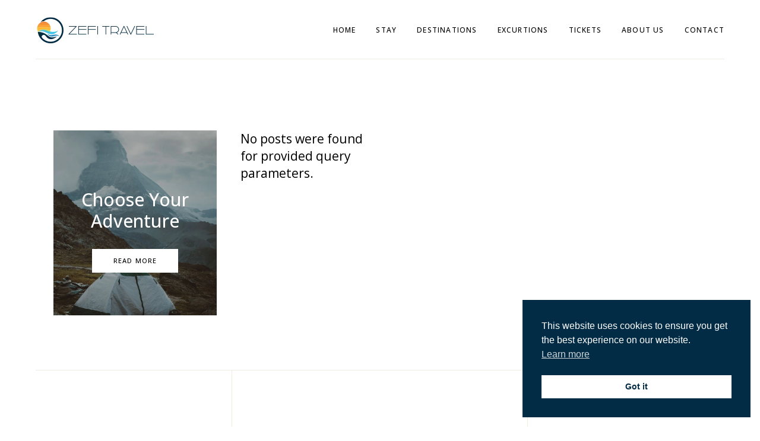

--- FILE ---
content_type: text/html; charset=UTF-8
request_url: https://zefi-travel.gr/destination-category-list/
body_size: 19071
content:
<!DOCTYPE html>
<html lang="en-US">
<head>
	<meta charset="UTF-8">
	<meta name="viewport" content="width=device-width, initial-scale=1, user-scalable=yes">
	<link rel="profile" href="https://gmpg.org/xfn/11">

	<meta name='robots' content='index, follow, max-image-preview:large, max-snippet:-1, max-video-preview:-1' />

	<!-- This site is optimized with the Yoast SEO plugin v26.8 - https://yoast.com/product/yoast-seo-wordpress/ -->
	<title>Destination Category List | Zefi Travel</title>
	<link rel="canonical" href="https://zefi-travel.gr/destination-category-list/" />
	<meta property="og:locale" content="en_US" />
	<meta property="og:type" content="article" />
	<meta property="og:title" content="Destination Category List | Zefi Travel" />
	<meta property="og:description" content="Choose Your Adventure read more Hiking Trails Bike Routes Fishing Locations Lakes and Rivers Music Festivals Tent Camping Mountain Huts National Parks Camping Places" />
	<meta property="og:url" content="https://zefi-travel.gr/destination-category-list/" />
	<meta property="og:site_name" content="Zefi Travel" />
	<meta property="article:publisher" content="https://www.facebook.com/ZefiTravel/" />
	<meta property="og:image" content="https://myvoyage.qodeinteractive.com/wp-content/uploads/2021/03/d-icon-img-1.png" />
	<meta name="twitter:card" content="summary_large_image" />
	<script type="application/ld+json" class="yoast-schema-graph">{"@context":"https://schema.org","@graph":[{"@type":"WebPage","@id":"https://zefi-travel.gr/destination-category-list/","url":"https://zefi-travel.gr/destination-category-list/","name":"Destination Category List | Zefi Travel","isPartOf":{"@id":"https://zefi-travel.gr/#website"},"primaryImageOfPage":{"@id":"https://zefi-travel.gr/destination-category-list/#primaryimage"},"image":{"@id":"https://zefi-travel.gr/destination-category-list/#primaryimage"},"thumbnailUrl":"https://myvoyage.qodeinteractive.com/wp-content/uploads/2021/03/d-icon-img-1.png","datePublished":"2021-04-21T22:46:01+00:00","breadcrumb":{"@id":"https://zefi-travel.gr/destination-category-list/#breadcrumb"},"inLanguage":"en-US","potentialAction":[{"@type":"ReadAction","target":["https://zefi-travel.gr/destination-category-list/"]}]},{"@type":"ImageObject","inLanguage":"en-US","@id":"https://zefi-travel.gr/destination-category-list/#primaryimage","url":"https://myvoyage.qodeinteractive.com/wp-content/uploads/2021/03/d-icon-img-1.png","contentUrl":"https://myvoyage.qodeinteractive.com/wp-content/uploads/2021/03/d-icon-img-1.png"},{"@type":"BreadcrumbList","@id":"https://zefi-travel.gr/destination-category-list/#breadcrumb","itemListElement":[{"@type":"ListItem","position":1,"name":"Home","item":"https://zefi-travel.gr/"},{"@type":"ListItem","position":2,"name":"Destination Category List"}]},{"@type":"WebSite","@id":"https://zefi-travel.gr/#website","url":"https://zefi-travel.gr/","name":"Zefi Travel","description":"Your Best Travel Agent","publisher":{"@id":"https://zefi-travel.gr/#organization"},"potentialAction":[{"@type":"SearchAction","target":{"@type":"EntryPoint","urlTemplate":"https://zefi-travel.gr/?s={search_term_string}"},"query-input":{"@type":"PropertyValueSpecification","valueRequired":true,"valueName":"search_term_string"}}],"inLanguage":"en-US"},{"@type":"Organization","@id":"https://zefi-travel.gr/#organization","name":"Zefi Travel","url":"https://zefi-travel.gr/","logo":{"@type":"ImageObject","inLanguage":"en-US","@id":"https://zefi-travel.gr/#/schema/logo/image/","url":"https://zefi-travel.gr/wp-content/uploads/2021/11/h5-logo-img-90x120-1.png","contentUrl":"https://zefi-travel.gr/wp-content/uploads/2021/11/h5-logo-img-90x120-1.png","width":90,"height":120,"caption":"Zefi Travel"},"image":{"@id":"https://zefi-travel.gr/#/schema/logo/image/"},"sameAs":["https://www.facebook.com/ZefiTravel/"]}]}</script>
	<!-- / Yoast SEO plugin. -->


<link rel='dns-prefetch' href='//www.googletagmanager.com' />
<link rel='dns-prefetch' href='//fonts.googleapis.com' />
<link rel="alternate" type="application/rss+xml" title="Zefi Travel &raquo; Feed" href="https://zefi-travel.gr/feed/" />
<link rel="alternate" type="application/rss+xml" title="Zefi Travel &raquo; Comments Feed" href="https://zefi-travel.gr/comments/feed/" />
<link rel="alternate" title="oEmbed (JSON)" type="application/json+oembed" href="https://zefi-travel.gr/wp-json/oembed/1.0/embed?url=https%3A%2F%2Fzefi-travel.gr%2Fdestination-category-list%2F" />
<link rel="alternate" title="oEmbed (XML)" type="text/xml+oembed" href="https://zefi-travel.gr/wp-json/oembed/1.0/embed?url=https%3A%2F%2Fzefi-travel.gr%2Fdestination-category-list%2F&#038;format=xml" />
<style id='wp-img-auto-sizes-contain-inline-css' type='text/css'>
img:is([sizes=auto i],[sizes^="auto," i]){contain-intrinsic-size:3000px 1500px}
/*# sourceURL=wp-img-auto-sizes-contain-inline-css */
</style>

<link rel='stylesheet' id='sbi_styles-css' href='https://zefi-travel.gr/wp-content/plugins/instagram-feed/css/sbi-styles.min.css?ver=6.10.0' type='text/css' media='all' />
<link rel='stylesheet' id='dripicons-css' href='https://zefi-travel.gr/wp-content/plugins/myvoyage-core/inc/icons/dripicons/assets/css/dripicons.min.css?ver=1.2.6' type='text/css' media='all' />
<link rel='stylesheet' id='elegant-icons-css' href='https://zefi-travel.gr/wp-content/plugins/myvoyage-core/inc/icons/elegant-icons/assets/css/elegant-icons.min.css?ver=1.2.6' type='text/css' media='all' />
<link rel='stylesheet' id='font-awesome-v4shim-css' href='https://zefi-travel.gr/wp-content/plugins/types/vendor/toolset/toolset-common/res/lib/font-awesome/css/v4-shims.css?ver=5.13.0' type='text/css' media='screen' />
<link rel='stylesheet' id='font-awesome-css' href='https://zefi-travel.gr/wp-content/plugins/types/vendor/toolset/toolset-common/res/lib/font-awesome/css/all.css?ver=5.13.0' type='text/css' media='screen' />
<link rel='stylesheet' id='ionicons-css' href='https://zefi-travel.gr/wp-content/plugins/myvoyage-core/inc/icons/ionicons/assets/css/ionicons.min.css?ver=1.2.6' type='text/css' media='all' />
<link rel='stylesheet' id='linea-icons-css' href='https://zefi-travel.gr/wp-content/plugins/myvoyage-core/inc/icons/linea-icons/assets/css/linea-icons.min.css?ver=1.2.6' type='text/css' media='all' />
<link rel='stylesheet' id='linear-icons-css' href='https://zefi-travel.gr/wp-content/plugins/myvoyage-core/inc/icons/linear-icons/assets/css/linear-icons.min.css?ver=1.2.6' type='text/css' media='all' />
<link rel='stylesheet' id='material-icons-css' href='https://fonts.googleapis.com/icon?family=Material+Icons&#038;ver=1.2.6' type='text/css' media='all' />
<link rel='stylesheet' id='simple-line-icons-css' href='https://zefi-travel.gr/wp-content/plugins/myvoyage-core/inc/icons/simple-line-icons/assets/css/simple-line-icons.min.css?ver=1.2.6' type='text/css' media='all' />
<style id='wp-emoji-styles-inline-css' type='text/css'>

	img.wp-smiley, img.emoji {
		display: inline !important;
		border: none !important;
		box-shadow: none !important;
		height: 1em !important;
		width: 1em !important;
		margin: 0 0.07em !important;
		vertical-align: -0.1em !important;
		background: none !important;
		padding: 0 !important;
	}
/*# sourceURL=wp-emoji-styles-inline-css */
</style>
<style id='classic-theme-styles-inline-css' type='text/css'>
/*! This file is auto-generated */
.wp-block-button__link{color:#fff;background-color:#32373c;border-radius:9999px;box-shadow:none;text-decoration:none;padding:calc(.667em + 2px) calc(1.333em + 2px);font-size:1.125em}.wp-block-file__button{background:#32373c;color:#fff;text-decoration:none}
/*# sourceURL=/wp-includes/css/classic-themes.min.css */
</style>
<style id='global-styles-inline-css' type='text/css'>
:root{--wp--preset--aspect-ratio--square: 1;--wp--preset--aspect-ratio--4-3: 4/3;--wp--preset--aspect-ratio--3-4: 3/4;--wp--preset--aspect-ratio--3-2: 3/2;--wp--preset--aspect-ratio--2-3: 2/3;--wp--preset--aspect-ratio--16-9: 16/9;--wp--preset--aspect-ratio--9-16: 9/16;--wp--preset--color--black: #000000;--wp--preset--color--cyan-bluish-gray: #abb8c3;--wp--preset--color--white: #ffffff;--wp--preset--color--pale-pink: #f78da7;--wp--preset--color--vivid-red: #cf2e2e;--wp--preset--color--luminous-vivid-orange: #ff6900;--wp--preset--color--luminous-vivid-amber: #fcb900;--wp--preset--color--light-green-cyan: #7bdcb5;--wp--preset--color--vivid-green-cyan: #00d084;--wp--preset--color--pale-cyan-blue: #8ed1fc;--wp--preset--color--vivid-cyan-blue: #0693e3;--wp--preset--color--vivid-purple: #9b51e0;--wp--preset--gradient--vivid-cyan-blue-to-vivid-purple: linear-gradient(135deg,rgb(6,147,227) 0%,rgb(155,81,224) 100%);--wp--preset--gradient--light-green-cyan-to-vivid-green-cyan: linear-gradient(135deg,rgb(122,220,180) 0%,rgb(0,208,130) 100%);--wp--preset--gradient--luminous-vivid-amber-to-luminous-vivid-orange: linear-gradient(135deg,rgb(252,185,0) 0%,rgb(255,105,0) 100%);--wp--preset--gradient--luminous-vivid-orange-to-vivid-red: linear-gradient(135deg,rgb(255,105,0) 0%,rgb(207,46,46) 100%);--wp--preset--gradient--very-light-gray-to-cyan-bluish-gray: linear-gradient(135deg,rgb(238,238,238) 0%,rgb(169,184,195) 100%);--wp--preset--gradient--cool-to-warm-spectrum: linear-gradient(135deg,rgb(74,234,220) 0%,rgb(151,120,209) 20%,rgb(207,42,186) 40%,rgb(238,44,130) 60%,rgb(251,105,98) 80%,rgb(254,248,76) 100%);--wp--preset--gradient--blush-light-purple: linear-gradient(135deg,rgb(255,206,236) 0%,rgb(152,150,240) 100%);--wp--preset--gradient--blush-bordeaux: linear-gradient(135deg,rgb(254,205,165) 0%,rgb(254,45,45) 50%,rgb(107,0,62) 100%);--wp--preset--gradient--luminous-dusk: linear-gradient(135deg,rgb(255,203,112) 0%,rgb(199,81,192) 50%,rgb(65,88,208) 100%);--wp--preset--gradient--pale-ocean: linear-gradient(135deg,rgb(255,245,203) 0%,rgb(182,227,212) 50%,rgb(51,167,181) 100%);--wp--preset--gradient--electric-grass: linear-gradient(135deg,rgb(202,248,128) 0%,rgb(113,206,126) 100%);--wp--preset--gradient--midnight: linear-gradient(135deg,rgb(2,3,129) 0%,rgb(40,116,252) 100%);--wp--preset--font-size--small: 13px;--wp--preset--font-size--medium: 20px;--wp--preset--font-size--large: 36px;--wp--preset--font-size--x-large: 42px;--wp--preset--spacing--20: 0.44rem;--wp--preset--spacing--30: 0.67rem;--wp--preset--spacing--40: 1rem;--wp--preset--spacing--50: 1.5rem;--wp--preset--spacing--60: 2.25rem;--wp--preset--spacing--70: 3.38rem;--wp--preset--spacing--80: 5.06rem;--wp--preset--shadow--natural: 6px 6px 9px rgba(0, 0, 0, 0.2);--wp--preset--shadow--deep: 12px 12px 50px rgba(0, 0, 0, 0.4);--wp--preset--shadow--sharp: 6px 6px 0px rgba(0, 0, 0, 0.2);--wp--preset--shadow--outlined: 6px 6px 0px -3px rgb(255, 255, 255), 6px 6px rgb(0, 0, 0);--wp--preset--shadow--crisp: 6px 6px 0px rgb(0, 0, 0);}:where(.is-layout-flex){gap: 0.5em;}:where(.is-layout-grid){gap: 0.5em;}body .is-layout-flex{display: flex;}.is-layout-flex{flex-wrap: wrap;align-items: center;}.is-layout-flex > :is(*, div){margin: 0;}body .is-layout-grid{display: grid;}.is-layout-grid > :is(*, div){margin: 0;}:where(.wp-block-columns.is-layout-flex){gap: 2em;}:where(.wp-block-columns.is-layout-grid){gap: 2em;}:where(.wp-block-post-template.is-layout-flex){gap: 1.25em;}:where(.wp-block-post-template.is-layout-grid){gap: 1.25em;}.has-black-color{color: var(--wp--preset--color--black) !important;}.has-cyan-bluish-gray-color{color: var(--wp--preset--color--cyan-bluish-gray) !important;}.has-white-color{color: var(--wp--preset--color--white) !important;}.has-pale-pink-color{color: var(--wp--preset--color--pale-pink) !important;}.has-vivid-red-color{color: var(--wp--preset--color--vivid-red) !important;}.has-luminous-vivid-orange-color{color: var(--wp--preset--color--luminous-vivid-orange) !important;}.has-luminous-vivid-amber-color{color: var(--wp--preset--color--luminous-vivid-amber) !important;}.has-light-green-cyan-color{color: var(--wp--preset--color--light-green-cyan) !important;}.has-vivid-green-cyan-color{color: var(--wp--preset--color--vivid-green-cyan) !important;}.has-pale-cyan-blue-color{color: var(--wp--preset--color--pale-cyan-blue) !important;}.has-vivid-cyan-blue-color{color: var(--wp--preset--color--vivid-cyan-blue) !important;}.has-vivid-purple-color{color: var(--wp--preset--color--vivid-purple) !important;}.has-black-background-color{background-color: var(--wp--preset--color--black) !important;}.has-cyan-bluish-gray-background-color{background-color: var(--wp--preset--color--cyan-bluish-gray) !important;}.has-white-background-color{background-color: var(--wp--preset--color--white) !important;}.has-pale-pink-background-color{background-color: var(--wp--preset--color--pale-pink) !important;}.has-vivid-red-background-color{background-color: var(--wp--preset--color--vivid-red) !important;}.has-luminous-vivid-orange-background-color{background-color: var(--wp--preset--color--luminous-vivid-orange) !important;}.has-luminous-vivid-amber-background-color{background-color: var(--wp--preset--color--luminous-vivid-amber) !important;}.has-light-green-cyan-background-color{background-color: var(--wp--preset--color--light-green-cyan) !important;}.has-vivid-green-cyan-background-color{background-color: var(--wp--preset--color--vivid-green-cyan) !important;}.has-pale-cyan-blue-background-color{background-color: var(--wp--preset--color--pale-cyan-blue) !important;}.has-vivid-cyan-blue-background-color{background-color: var(--wp--preset--color--vivid-cyan-blue) !important;}.has-vivid-purple-background-color{background-color: var(--wp--preset--color--vivid-purple) !important;}.has-black-border-color{border-color: var(--wp--preset--color--black) !important;}.has-cyan-bluish-gray-border-color{border-color: var(--wp--preset--color--cyan-bluish-gray) !important;}.has-white-border-color{border-color: var(--wp--preset--color--white) !important;}.has-pale-pink-border-color{border-color: var(--wp--preset--color--pale-pink) !important;}.has-vivid-red-border-color{border-color: var(--wp--preset--color--vivid-red) !important;}.has-luminous-vivid-orange-border-color{border-color: var(--wp--preset--color--luminous-vivid-orange) !important;}.has-luminous-vivid-amber-border-color{border-color: var(--wp--preset--color--luminous-vivid-amber) !important;}.has-light-green-cyan-border-color{border-color: var(--wp--preset--color--light-green-cyan) !important;}.has-vivid-green-cyan-border-color{border-color: var(--wp--preset--color--vivid-green-cyan) !important;}.has-pale-cyan-blue-border-color{border-color: var(--wp--preset--color--pale-cyan-blue) !important;}.has-vivid-cyan-blue-border-color{border-color: var(--wp--preset--color--vivid-cyan-blue) !important;}.has-vivid-purple-border-color{border-color: var(--wp--preset--color--vivid-purple) !important;}.has-vivid-cyan-blue-to-vivid-purple-gradient-background{background: var(--wp--preset--gradient--vivid-cyan-blue-to-vivid-purple) !important;}.has-light-green-cyan-to-vivid-green-cyan-gradient-background{background: var(--wp--preset--gradient--light-green-cyan-to-vivid-green-cyan) !important;}.has-luminous-vivid-amber-to-luminous-vivid-orange-gradient-background{background: var(--wp--preset--gradient--luminous-vivid-amber-to-luminous-vivid-orange) !important;}.has-luminous-vivid-orange-to-vivid-red-gradient-background{background: var(--wp--preset--gradient--luminous-vivid-orange-to-vivid-red) !important;}.has-very-light-gray-to-cyan-bluish-gray-gradient-background{background: var(--wp--preset--gradient--very-light-gray-to-cyan-bluish-gray) !important;}.has-cool-to-warm-spectrum-gradient-background{background: var(--wp--preset--gradient--cool-to-warm-spectrum) !important;}.has-blush-light-purple-gradient-background{background: var(--wp--preset--gradient--blush-light-purple) !important;}.has-blush-bordeaux-gradient-background{background: var(--wp--preset--gradient--blush-bordeaux) !important;}.has-luminous-dusk-gradient-background{background: var(--wp--preset--gradient--luminous-dusk) !important;}.has-pale-ocean-gradient-background{background: var(--wp--preset--gradient--pale-ocean) !important;}.has-electric-grass-gradient-background{background: var(--wp--preset--gradient--electric-grass) !important;}.has-midnight-gradient-background{background: var(--wp--preset--gradient--midnight) !important;}.has-small-font-size{font-size: var(--wp--preset--font-size--small) !important;}.has-medium-font-size{font-size: var(--wp--preset--font-size--medium) !important;}.has-large-font-size{font-size: var(--wp--preset--font-size--large) !important;}.has-x-large-font-size{font-size: var(--wp--preset--font-size--x-large) !important;}
:where(.wp-block-post-template.is-layout-flex){gap: 1.25em;}:where(.wp-block-post-template.is-layout-grid){gap: 1.25em;}
:where(.wp-block-term-template.is-layout-flex){gap: 1.25em;}:where(.wp-block-term-template.is-layout-grid){gap: 1.25em;}
:where(.wp-block-columns.is-layout-flex){gap: 2em;}:where(.wp-block-columns.is-layout-grid){gap: 2em;}
:root :where(.wp-block-pullquote){font-size: 1.5em;line-height: 1.6;}
/*# sourceURL=global-styles-inline-css */
</style>
<link rel='stylesheet' id='contact-form-7-css' href='https://zefi-travel.gr/wp-content/plugins/contact-form-7/includes/css/styles.css?ver=6.1.4' type='text/css' media='all' />
<link rel='stylesheet' id='ctf_styles-css' href='https://zefi-travel.gr/wp-content/plugins/custom-twitter-feeds/css/ctf-styles.min.css?ver=2.3.1' type='text/css' media='all' />
<link rel='stylesheet' id='mptt-style-css' href='https://zefi-travel.gr/wp-content/plugins/mp-timetable/media/css/style.css?ver=2.4.16' type='text/css' media='all' />
<link rel='stylesheet' id='wpml-legacy-horizontal-list-0-css' href='https://zefi-travel.gr/wp-content/plugins/sitepress-multilingual-cms/templates/language-switchers/legacy-list-horizontal/style.min.css?ver=1' type='text/css' media='all' />
<link rel='stylesheet' id='wpml-menu-item-0-css' href='https://zefi-travel.gr/wp-content/plugins/sitepress-multilingual-cms/templates/language-switchers/menu-item/style.min.css?ver=1' type='text/css' media='all' />
<link rel='stylesheet' id='nsc_bar_nice-cookie-consent-css' href='https://zefi-travel.gr/wp-content/plugins/beautiful-and-responsive-cookie-consent/public/cookieNSCconsent.min.css?ver=4.9.2' type='text/css' media='all' />
<link rel='stylesheet' id='qi-addons-for-elementor-grid-style-css' href='https://zefi-travel.gr/wp-content/plugins/qi-addons-for-elementor/assets/css/grid.min.css?ver=1.9.5' type='text/css' media='all' />
<link rel='stylesheet' id='qi-addons-for-elementor-helper-parts-style-css' href='https://zefi-travel.gr/wp-content/plugins/qi-addons-for-elementor/assets/css/helper-parts.min.css?ver=1.9.5' type='text/css' media='all' />
<link rel='stylesheet' id='qi-addons-for-elementor-style-css' href='https://zefi-travel.gr/wp-content/plugins/qi-addons-for-elementor/assets/css/main.min.css?ver=1.9.5' type='text/css' media='all' />
<link rel='stylesheet' id='perfect-scrollbar-css' href='https://zefi-travel.gr/wp-content/plugins/myvoyage-core/assets/plugins/perfect-scrollbar/perfect-scrollbar.css?ver=6.9' type='text/css' media='all' />
<link rel='stylesheet' id='swiper-css' href='https://zefi-travel.gr/wp-content/plugins/qi-addons-for-elementor/assets/plugins/swiper/5.4.5/swiper.min.css?ver=5.4.5' type='text/css' media='all' />
<link rel='stylesheet' id='myvoyage-main-css' href='https://zefi-travel.gr/wp-content/themes/myvoyage/assets/css/main.min.css?ver=6.9' type='text/css' media='all' />
<link rel='stylesheet' id='myvoyage-core-style-css' href='https://zefi-travel.gr/wp-content/plugins/myvoyage-core/assets/css/myvoyage-core.min.css?ver=6.9' type='text/css' media='all' />
<link rel='stylesheet' id='magnific-popup-css' href='https://zefi-travel.gr/wp-content/themes/myvoyage/assets/plugins/magnific-popup/magnific-popup.css?ver=6.9' type='text/css' media='all' />
<link rel='stylesheet' id='myvoyage-google-fonts-css' href='https://fonts.googleapis.com/css?family=DM+Sans%3A300%2C400%2C500%2C600%2C700%7CEB+Garamond%3A300%2C400%2C500%2C600%2C700%7CLato%3A300%2C400%2C500%2C600%2C700%7COpen+Sans%3A300%2C400%2C500%2C600%2C700&#038;subset=latin-ext%2Clatin%2Cgreek&#038;display=swap&#038;ver=1.0.0' type='text/css' media='all' />
<link rel='stylesheet' id='myvoyage-style-css' href='https://zefi-travel.gr/wp-content/themes/myvoyage/style.css?ver=6.9' type='text/css' media='all' />
<style id='myvoyage-style-inline-css' type='text/css'>
@media only screen and (max-width: 1024px) { #qodef-page-outer { margin-top: 0;}}label { font-family: "Open Sans";}input[type="text"], input[type="email"], input[type="url"], input[type="password"], input[type="number"], input[type="tel"], input[type="search"], input[type="date"], textarea, select, body .select2-container--default .select2-selection--single, body .select2-container--default .select2-selection--multiple { font-family: "Open Sans";}input[type="submit"], button[type="submit"], .qodef-theme-button, .qodef-button.qodef-layout--filled, #qodef-woo-page .added_to_cart, #qodef-woo-page .button, .qodef-woo-shortcode .added_to_cart, .qodef-woo-shortcode .button, .widget.woocommerce .button { font-family: "Open Sans";}.qodef-button.qodef-layout--textual { font-family: "Open Sans";}.qodef-fullscreen-menu > ul > li > a { font-family: "Open Sans";}.qodef-fullscreen-menu .qodef-drop-down-second-inner ul li > a { font-family: "Open Sans";}#qodef-fullscreen-area { background-image: url(https://zefi-travel.gr/wp-content/uploads/2021/03/fs-menu-background-img-02.jpg);;background-position: center 0;background-repeat: no-repeat;}body { background-repeat: no-repeat;}#qodef-page-inner { padding: 0px 0px 0px 0px;}@media only screen and (max-width: 1024px) { #qodef-page-inner { padding: 0px 0px 0px 0px;}}.qodef-mobile-header-navigation > ul > li > a { font-family: "Open Sans";}.qodef-mobile-header-navigation .qodef-drop-down-second-inner ul li > a { font-family: "Open Sans";}.qodef-header-navigation> ul > li > a { font-family: "Open Sans";}.qodef-header-navigation > ul > li.qodef-menu-item--narrow .qodef-drop-down-second ul li a { font-family: "Open Sans";}.qodef-header-navigation > ul > li.qodef-menu-item--wide .qodef-drop-down-second-inner > ul > li > a { font-family: "Open Sans";}.qodef-header-navigation > ul > li.qodef-menu-item--wide .qodef-drop-down-second ul li ul li a { font-family: "Open Sans";}#qodef-page-spinner .qodef-m-inner { color: #000000;}@media only screen and (max-width: 1024px) { .qodef-page-title { height: 130px;}}body { font-family: "Open Sans";}h1, .qodef-h1 { font-family: "Open Sans";}h2, .qodef-h2 { font-family: "Open Sans";font-size: 30px;}h3, .qodef-h3 { font-family: "Open Sans";}h4, .qodef-h4 { font-family: "Open Sans";}h5, .qodef-h5 { font-family: "Open Sans";}h6, .qodef-h6 { font-family: "Open Sans";}.qodef-header--standard #qodef-page-header-inner { background-image: linear-gradient(to top, #efece2 1px, transparent 0);;background-clip: content-box;}.qodef-mobile-header--standard #qodef-page-mobile-header { height: 70px;}
/*# sourceURL=myvoyage-style-inline-css */
</style>
<link rel='stylesheet' id='select2-css' href='https://zefi-travel.gr/wp-content/plugins/qode-framework/inc/common/assets/plugins/select2/select2.min.css?ver=6.9' type='text/css' media='all' />
<link rel='stylesheet' id='myvoyage-core-dashboard-style-css' href='https://zefi-travel.gr/wp-content/plugins/myvoyage-core/inc/core-dashboard/assets/css/core-dashboard.min.css?ver=6.9' type='text/css' media='all' />
<link rel='stylesheet' id='myvoyage-core-elementor-css' href='https://zefi-travel.gr/wp-content/plugins/myvoyage-core/inc/plugins/elementor/assets/css/elementor.min.css?ver=6.9' type='text/css' media='all' />
<link rel='stylesheet' id='elementor-icons-css' href='https://zefi-travel.gr/wp-content/plugins/elementor/assets/lib/eicons/css/elementor-icons.min.css?ver=5.45.0' type='text/css' media='all' />
<link rel='stylesheet' id='elementor-frontend-css' href='https://zefi-travel.gr/wp-content/plugins/elementor/assets/css/frontend.min.css?ver=3.34.0' type='text/css' media='all' />
<style id='elementor-frontend-inline-css' type='text/css'>
.elementor-kit-6{--e-global-color-primary:#6EC1E4;--e-global-color-secondary:#54595F;--e-global-color-text:#7A7A7A;--e-global-color-accent:#61CE70;--e-global-typography-primary-font-family:"Roboto";--e-global-typography-primary-font-weight:600;--e-global-typography-secondary-font-family:"Roboto Slab";--e-global-typography-secondary-font-weight:400;--e-global-typography-text-font-family:"Roboto";--e-global-typography-text-font-weight:400;--e-global-typography-accent-font-family:"Roboto";--e-global-typography-accent-font-weight:500;}.elementor-section.elementor-section-boxed > .elementor-container{max-width:1140px;}.e-con{--container-max-width:1140px;}.elementor-widget:not(:last-child){margin-block-end:20px;}.elementor-element{--widgets-spacing:20px 20px;--widgets-spacing-row:20px;--widgets-spacing-column:20px;}{}h1.entry-title{display:var(--page-title-display);}@media(max-width:1024px){.elementor-section.elementor-section-boxed > .elementor-container{max-width:1024px;}.e-con{--container-max-width:1024px;}}@media(max-width:767px){.elementor-section.elementor-section-boxed > .elementor-container{max-width:767px;}.e-con{--container-max-width:767px;}}
.elementor-8369 .elementor-element.elementor-element-5e6f2da{margin-top:0px;margin-bottom:0px;padding:120px 0px 92px 0px;}.elementor-8369 .elementor-element.elementor-element-718a58e:not(.elementor-motion-effects-element-type-background) > .elementor-widget-wrap, .elementor-8369 .elementor-element.elementor-element-718a58e > .elementor-widget-wrap > .elementor-motion-effects-container > .elementor-motion-effects-layer{background-image:url("https://zefi-travel.gr/wp-content/uploads/2021/04/h9-img-10.jpg");background-position:center center;background-repeat:no-repeat;background-size:cover;}.elementor-bc-flex-widget .elementor-8369 .elementor-element.elementor-element-718a58e.elementor-column .elementor-widget-wrap{align-items:center;}.elementor-8369 .elementor-element.elementor-element-718a58e.elementor-column.elementor-element[data-element_type="column"] > .elementor-widget-wrap.elementor-element-populated{align-content:center;align-items:center;}.elementor-8369 .elementor-element.elementor-element-718a58e > .elementor-element-populated{transition:background 0.3s, border 0.3s, border-radius 0.3s, box-shadow 0.3s;margin:0px 0px 0px 0px;--e-column-margin-right:0px;--e-column-margin-left:0px;padding:0px 0px 0px 0px;}.elementor-8369 .elementor-element.elementor-element-718a58e > .elementor-element-populated > .elementor-background-overlay{transition:background 0.3s, border-radius 0.3s, opacity 0.3s;}.elementor-8369 .elementor-element.elementor-element-5b705df{width:100%;max-width:100%;}.elementor-8369 .elementor-element.elementor-element-5b705df > .elementor-widget-container{margin:0px 0px 0px 0px;padding:47% 0% 56% 0%;}.elementor-8369 .elementor-element.elementor-element-3ebf4fd > .elementor-element-populated{margin:0px 0px 0px 0px;--e-column-margin-right:0px;--e-column-margin-left:0px;padding:0px 0px 0px 40px;}.elementor-8369 .elementor-element.elementor-element-e356e0c > .elementor-widget-container{margin:0px 0px -40px 0px;padding:0px 0px 0px 0px;}@media(max-width:1024px){.elementor-8369 .elementor-element.elementor-element-5e6f2da{margin-top:0px;margin-bottom:0px;padding:150px 0px 87px 0px;}.elementor-8369 .elementor-element.elementor-element-718a58e:not(.elementor-motion-effects-element-type-background) > .elementor-widget-wrap, .elementor-8369 .elementor-element.elementor-element-718a58e > .elementor-widget-wrap > .elementor-motion-effects-container > .elementor-motion-effects-layer{background-position:center center;background-repeat:no-repeat;background-size:cover;}.elementor-8369 .elementor-element.elementor-element-718a58e > .elementor-element-populated{margin:0px 0px 0px 0px;--e-column-margin-right:0px;--e-column-margin-left:0px;padding:0px 0px 0px 0px;}.elementor-8369 .elementor-element.elementor-element-5b705df > .elementor-widget-container{margin:0px 0px 0px 0px;padding:76% 0% 78% 0%;}.elementor-8369 .elementor-element.elementor-element-3ebf4fd > .elementor-element-populated{margin:0px 0px 0px 0px;--e-column-margin-right:0px;--e-column-margin-left:0px;padding:40px 0px 0px 0px;}.elementor-8369 .elementor-element.elementor-element-e356e0c > .elementor-widget-container{margin:0px 0px 0px 0px;padding:0px 0px 0px 0px;}}@media(max-width:767px){.elementor-8369 .elementor-element.elementor-element-5e6f2da{margin-top:0px;margin-bottom:0px;padding:130px 0px 67px 0px;}.elementor-8369 .elementor-element.elementor-element-5b705df > .elementor-widget-container{margin:0px 0px 0px 0px;padding:82% 0% 92% 0%;}.elementor-8369 .elementor-element.elementor-element-3ebf4fd > .elementor-element-populated{margin:0px 0px 0px 0px;--e-column-margin-right:0px;--e-column-margin-left:0px;padding:40px 0px 0px 0px;}}@media(min-width:768px){.elementor-8369 .elementor-element.elementor-element-718a58e{width:25%;}.elementor-8369 .elementor-element.elementor-element-3ebf4fd{width:75%;}}@media(max-width:1024px) and (min-width:768px){.elementor-8369 .elementor-element.elementor-element-718a58e{width:100%;}.elementor-8369 .elementor-element.elementor-element-3ebf4fd{width:100%;}}
/*# sourceURL=elementor-frontend-inline-css */
</style>
<link rel='stylesheet' id='font-awesome-5-all-css' href='https://zefi-travel.gr/wp-content/plugins/elementor/assets/lib/font-awesome/css/all.min.css?ver=3.34.0' type='text/css' media='all' />
<link rel='stylesheet' id='font-awesome-4-shim-css' href='https://zefi-travel.gr/wp-content/plugins/elementor/assets/lib/font-awesome/css/v4-shims.min.css?ver=3.34.0' type='text/css' media='all' />
<link rel='stylesheet' id='sbistyles-css' href='https://zefi-travel.gr/wp-content/plugins/instagram-feed/css/sbi-styles.min.css?ver=6.10.0' type='text/css' media='all' />
<link rel='stylesheet' id='elementor-gf-local-roboto-css' href='https://zefi-travel.gr/wp-content/uploads/elementor/google-fonts/css/roboto.css?ver=1743585406' type='text/css' media='all' />
<link rel='stylesheet' id='elementor-gf-local-robotoslab-css' href='https://zefi-travel.gr/wp-content/uploads/elementor/google-fonts/css/robotoslab.css?ver=1743585434' type='text/css' media='all' />
<script type="text/javascript" id="wpml-cookie-js-extra">
/* <![CDATA[ */
var wpml_cookies = {"wp-wpml_current_language":{"value":"en","expires":1,"path":"/"}};
var wpml_cookies = {"wp-wpml_current_language":{"value":"en","expires":1,"path":"/"}};
//# sourceURL=wpml-cookie-js-extra
/* ]]> */
</script>
<script type="text/javascript" src="https://zefi-travel.gr/wp-content/plugins/sitepress-multilingual-cms/res/js/cookies/language-cookie.js?ver=486900" id="wpml-cookie-js" defer="defer" data-wp-strategy="defer"></script>
<script type="text/javascript" src="https://zefi-travel.gr/wp-includes/js/jquery/jquery.min.js?ver=3.7.1" id="jquery-core-js"></script>
<script type="text/javascript" src="https://zefi-travel.gr/wp-includes/js/jquery/jquery-migrate.min.js?ver=3.4.1" id="jquery-migrate-js"></script>

<!-- Google tag (gtag.js) snippet added by Site Kit -->
<!-- Google Analytics snippet added by Site Kit -->
<script type="text/javascript" src="https://www.googletagmanager.com/gtag/js?id=G-C2763XLP9N" id="google_gtagjs-js" async></script>
<script type="text/javascript" id="google_gtagjs-js-after">
/* <![CDATA[ */
window.dataLayer = window.dataLayer || [];function gtag(){dataLayer.push(arguments);}
gtag("set","linker",{"domains":["zefi-travel.gr"]});
gtag("js", new Date());
gtag("set", "developer_id.dZTNiMT", true);
gtag("config", "G-C2763XLP9N");
//# sourceURL=google_gtagjs-js-after
/* ]]> */
</script>
<script type="text/javascript" src="https://zefi-travel.gr/wp-content/plugins/elementor/assets/lib/font-awesome/js/v4-shims.min.js?ver=3.34.0" id="font-awesome-4-shim-js"></script>
<script type="text/javascript" src="https://zefi-travel.gr/wp-content/themes/myvoyage/inc/justified-gallery/assets/js/plugins/jquery.justifiedGallery.min.js?ver=1" id="jquery-justified-gallery-js"></script>
<link rel="https://api.w.org/" href="https://zefi-travel.gr/wp-json/" /><link rel="alternate" title="JSON" type="application/json" href="https://zefi-travel.gr/wp-json/wp/v2/pages/8369" /><link rel="EditURI" type="application/rsd+xml" title="RSD" href="https://zefi-travel.gr/xmlrpc.php?rsd" />
<meta name="generator" content="WordPress 6.9" />
<link rel='shortlink' href='https://zefi-travel.gr/?p=8369' />
<meta name="generator" content="WPML ver:4.8.6 stt:1,13;" />
<meta name="generator" content="Site Kit by Google 1.171.0" /><noscript><style type="text/css">.mptt-shortcode-wrapper .mptt-shortcode-table:first-of-type{display:table!important}.mptt-shortcode-wrapper .mptt-shortcode-table .mptt-event-container:hover{height:auto!important;min-height:100%!important}body.mprm_ie_browser .mptt-shortcode-wrapper .mptt-event-container{height:auto!important}@media (max-width:767px){.mptt-shortcode-wrapper .mptt-shortcode-table:first-of-type{display:none!important}}</style></noscript><meta name="generator" content="Elementor 3.34.0; features: additional_custom_breakpoints; settings: css_print_method-internal, google_font-enabled, font_display-auto">
			<style>
				.e-con.e-parent:nth-of-type(n+4):not(.e-lazyloaded):not(.e-no-lazyload),
				.e-con.e-parent:nth-of-type(n+4):not(.e-lazyloaded):not(.e-no-lazyload) * {
					background-image: none !important;
				}
				@media screen and (max-height: 1024px) {
					.e-con.e-parent:nth-of-type(n+3):not(.e-lazyloaded):not(.e-no-lazyload),
					.e-con.e-parent:nth-of-type(n+3):not(.e-lazyloaded):not(.e-no-lazyload) * {
						background-image: none !important;
					}
				}
				@media screen and (max-height: 640px) {
					.e-con.e-parent:nth-of-type(n+2):not(.e-lazyloaded):not(.e-no-lazyload),
					.e-con.e-parent:nth-of-type(n+2):not(.e-lazyloaded):not(.e-no-lazyload) * {
						background-image: none !important;
					}
				}
			</style>
			<meta name="generator" content="Powered by Slider Revolution 6.7.34 - responsive, Mobile-Friendly Slider Plugin for WordPress with comfortable drag and drop interface." />
<link rel="icon" href="https://zefi-travel.gr/wp-content/uploads/2021/11/ms-icon-150x150-1-100x100.png" sizes="32x32" />
<link rel="icon" href="https://zefi-travel.gr/wp-content/uploads/2021/11/ms-icon-150x150-1.png" sizes="192x192" />
<link rel="apple-touch-icon" href="https://zefi-travel.gr/wp-content/uploads/2021/11/ms-icon-150x150-1.png" />
<meta name="msapplication-TileImage" content="https://zefi-travel.gr/wp-content/uploads/2021/11/ms-icon-150x150-1.png" />
<script>function setREVStartSize(e){
			//window.requestAnimationFrame(function() {
				window.RSIW = window.RSIW===undefined ? window.innerWidth : window.RSIW;
				window.RSIH = window.RSIH===undefined ? window.innerHeight : window.RSIH;
				try {
					var pw = document.getElementById(e.c).parentNode.offsetWidth,
						newh;
					pw = pw===0 || isNaN(pw) || (e.l=="fullwidth" || e.layout=="fullwidth") ? window.RSIW : pw;
					e.tabw = e.tabw===undefined ? 0 : parseInt(e.tabw);
					e.thumbw = e.thumbw===undefined ? 0 : parseInt(e.thumbw);
					e.tabh = e.tabh===undefined ? 0 : parseInt(e.tabh);
					e.thumbh = e.thumbh===undefined ? 0 : parseInt(e.thumbh);
					e.tabhide = e.tabhide===undefined ? 0 : parseInt(e.tabhide);
					e.thumbhide = e.thumbhide===undefined ? 0 : parseInt(e.thumbhide);
					e.mh = e.mh===undefined || e.mh=="" || e.mh==="auto" ? 0 : parseInt(e.mh,0);
					if(e.layout==="fullscreen" || e.l==="fullscreen")
						newh = Math.max(e.mh,window.RSIH);
					else{
						e.gw = Array.isArray(e.gw) ? e.gw : [e.gw];
						for (var i in e.rl) if (e.gw[i]===undefined || e.gw[i]===0) e.gw[i] = e.gw[i-1];
						e.gh = e.el===undefined || e.el==="" || (Array.isArray(e.el) && e.el.length==0)? e.gh : e.el;
						e.gh = Array.isArray(e.gh) ? e.gh : [e.gh];
						for (var i in e.rl) if (e.gh[i]===undefined || e.gh[i]===0) e.gh[i] = e.gh[i-1];
											
						var nl = new Array(e.rl.length),
							ix = 0,
							sl;
						e.tabw = e.tabhide>=pw ? 0 : e.tabw;
						e.thumbw = e.thumbhide>=pw ? 0 : e.thumbw;
						e.tabh = e.tabhide>=pw ? 0 : e.tabh;
						e.thumbh = e.thumbhide>=pw ? 0 : e.thumbh;
						for (var i in e.rl) nl[i] = e.rl[i]<window.RSIW ? 0 : e.rl[i];
						sl = nl[0];
						for (var i in nl) if (sl>nl[i] && nl[i]>0) { sl = nl[i]; ix=i;}
						var m = pw>(e.gw[ix]+e.tabw+e.thumbw) ? 1 : (pw-(e.tabw+e.thumbw)) / (e.gw[ix]);
						newh =  (e.gh[ix] * m) + (e.tabh + e.thumbh);
					}
					var el = document.getElementById(e.c);
					if (el!==null && el) el.style.height = newh+"px";
					el = document.getElementById(e.c+"_wrapper");
					if (el!==null && el) {
						el.style.height = newh+"px";
						el.style.display = "block";
					}
				} catch(e){
					console.log("Failure at Presize of Slider:" + e)
				}
			//});
		  };</script>
		<style type="text/css" id="wp-custom-css">
			.qodef-e-info-item.qodef-e-info-author {
    display: none;
}

.qodef-e-info.qodef-info--top {
    display: none;
}

.qodef-e-info-item.qodef-e-info-date.entry-date.published.updated {
    display: none;
}

.qodef-blog .qodef-blog-item .qodef-e-info .qodef-e-info-item:after {
	display: none;
}

.qodef-header-navigation>ul>li.qodef-menu-item--narrow ul li>a {
    font-size: 14px;
}

.qodef-header-navigation ul li.qodef-menu-item--wide .qodef-drop-down-second-inner>ul>li ul li>a {
    font-size: 16px;
}		</style>
		</head>
<body class="wp-singular page-template page-template-page-full-width page-template-page-full-width-php page page-id-8369 wp-custom-logo wp-theme-myvoyage qode-framework-1.2.6 qodef-qi--no-touch qi-addons-for-elementor-1.9.5 myvoyage-core-1.3 myvoyage-1.3 qodef-content-grid-1400 qodef-back-to-top--enabled  qodef-header-bottom-border qodef-header--standard qodef-header-appearance--sticky qodef-mobile-header--standard qodef-drop-down-second--full-width qodef-drop-down-second--default qodef-sidebar-border-left qodef-header-standard--right qodef-search--expanding elementor-default elementor-kit-6 elementor-page elementor-page-8369" itemscope itemtype="https://schema.org/WebPage">
	<a class="skip-link screen-reader-text" href="#qodef-page-content">Skip to the content</a>	<div id="qodef-page-wrapper" class="">
		<header id="qodef-page-header" >
		<div id="qodef-page-header-inner" class="qodef-divided-header-hide-navigation">
		<img width="200" height="120" src="https://zefi-travel.gr/wp-content/uploads/2021/11/h5-logo-img-200width-1.png" class="qodef-header-logo-image qodef--main qodef--customizer" alt="Zefi Travel" itemprop="logo" decoding="async" />	<nav class="qodef-header-navigation" role="navigation" aria-label="Top Menu">
		<ul id="menu-zefi-main-menu-1" class="menu"><li class="menu-item menu-item-type-custom menu-item-object-custom menu-item-home menu-item-13778"><a href="https://zefi-travel.gr/"><span class="qodef-menu-item-text">Home</span></a></li>
<li class="menu-item menu-item-type-custom menu-item-object-custom menu-item-has-children menu-item-13779 qodef-menu-item--narrow"><a><span class="qodef-menu-item-text">Stay<svg class="qodef-menu-item-arrow" xmlns="http://www.w3.org/2000/svg" xmlns:xlink="http://www.w3.org/1999/xlink" width="14" height="14" viewBox="0 0 192 512"><path d="M0 384.662V127.338c0-17.818 21.543-26.741 34.142-14.142l128.662 128.662c7.81 7.81 7.81 20.474 0 28.284L34.142 398.804C21.543 411.404 0 402.48 0 384.662z"/></svg></span></a>
<div class="qodef-drop-down-second"><div class="qodef-drop-down-second-inner"><ul class="sub-menu">
	<li class="menu-item menu-item-type-custom menu-item-object-custom menu-item-13786"><a href="https://zefi-travel.gr/villa-horizon/"><span class="qodef-menu-item-text">Villa Horizon</span></a></li>
	<li class="menu-item menu-item-type-custom menu-item-object-custom menu-item-13787"><a href="https://zefi-travel.gr/appartments-in-paxos/"><span class="qodef-menu-item-text">Appartments in Paxos</span></a></li>
</ul></div></div>
</li>
<li class="menu-item menu-item-type-custom menu-item-object-custom menu-item-has-children menu-item-13780 qodef--hide-link qodef-menu-item--wide"><a onclick="JavaScript: return false;"><span class="qodef-menu-item-text">Destinations<svg class="qodef-menu-item-arrow" xmlns="http://www.w3.org/2000/svg" xmlns:xlink="http://www.w3.org/1999/xlink" width="14" height="14" viewBox="0 0 192 512"><path d="M0 384.662V127.338c0-17.818 21.543-26.741 34.142-14.142l128.662 128.662c7.81 7.81 7.81 20.474 0 28.284L34.142 398.804C21.543 411.404 0 402.48 0 384.662z"/></svg></span></a>
<div class="qodef-drop-down-second"><div class="qodef-drop-down-second-inner qodef-content-grid"><ul class="sub-menu">
	<li class="menu-item menu-item-type-custom menu-item-object-custom menu-item-has-children menu-item-14345"><a href="#"><span class="qodef-menu-item-text">Visit<svg class="qodef-menu-item-arrow" xmlns="http://www.w3.org/2000/svg" xmlns:xlink="http://www.w3.org/1999/xlink" width="14" height="14" viewBox="0 0 192 512"><path d="M0 384.662V127.338c0-17.818 21.543-26.741 34.142-14.142l128.662 128.662c7.81 7.81 7.81 20.474 0 28.284L34.142 398.804C21.543 411.404 0 402.48 0 384.662z"/></svg></span></a>
	<ul class="sub-menu">
		<li class="menu-item menu-item-type-custom menu-item-object-custom menu-item-14343"><a href="https://zefi-travel.gr/destination-item/visit-paxos-greece/"><span class="qodef-menu-item-text">Explore Paxos</span></a></li>
		<li class="menu-item menu-item-type-custom menu-item-object-custom menu-item-14344"><a href="https://zefi-travel.gr/destination-item/visit-sivota-greece/"><span class="qodef-menu-item-text">Explore Sivota</span></a></li>
	</ul>
</li>
	<li class="menu-item menu-item-type-custom menu-item-object-custom menu-item-13791"><div class="qodef-mega-menu-widget-holder"><div class="widget_text widget widget_custom_html" data-area="menu-destinations-item"><div class="textwidget custom-html-widget"><div style="margin-top:4px;"><div class="qodef-shortcode qodef-m qodef-destination-category-list qodef-layout--standard qodef-grid qodef-layout--columns qodef-gutter--no qodef-col-num--1 qodef-item-layout--standard qodef-responsive--predefined">
	<div class="qodef-grid-inner clear">
		<article class="qodef-e qodef-grid-item qodef-item--full">
	<div class="qodef-e-inner">
			<div class="qodef-e-image">
		<a itemprop="url" class="qodef-e-image-link" href="https://zefi-travel.gr/destination-category/paxos/">
			<img width="900" height="563" src="https://zefi-travel.gr/wp-content/uploads/2021/11/neilson-retreat-beachclub-small.jpg" class="attachment-full size-full" alt="" decoding="async" srcset="https://zefi-travel.gr/wp-content/uploads/2021/11/neilson-retreat-beachclub-small.jpg 900w, https://zefi-travel.gr/wp-content/uploads/2021/11/neilson-retreat-beachclub-small-300x188.jpg 300w, https://zefi-travel.gr/wp-content/uploads/2021/11/neilson-retreat-beachclub-small-768x480.jpg 768w, https://zefi-travel.gr/wp-content/uploads/2021/11/neilson-retreat-beachclub-small-600x375.jpg 600w" sizes="(max-width: 900px) 100vw, 900px" />		</a>
	</div>
		<div class="qodef-e-content">
			<h3 itemprop="name" class="qodef-e-title entry-title" >
	Paxos</h3>
								</div>
		<a itemprop="url" class="qodef-e-link" href="https://zefi-travel.gr/destination-category/paxos/"></a>
	</div>
</article>
	</div>
</div>

</div></div></div></div></li>
	<li class="menu-item menu-item-type-custom menu-item-object-custom menu-item-13792"><div class="qodef-mega-menu-widget-holder"><div class="widget_text widget widget_custom_html" data-area="menu-destinations-item-2"><div class="textwidget custom-html-widget"><div style="marφgin-top:4px;">
<div class="qodef-shortcode qodef-m qodef-destination-category-list qodef-layout--standard qodef-grid qodef-layout--columns qodef-gutter--no qodef-col-num--1 qodef-item-layout--standard qodef-responsive--predefined">
	<div class="qodef-grid-inner clear">
		<article class="qodef-e qodef-grid-item qodef-item--full">
	<div class="qodef-e-inner">
			<div class="qodef-e-image">
		<a itemprop="url" class="qodef-e-image-link" href="https://zefi-travel.gr/destination-category/sivota/">
			<img width="900" height="563" src="https://zefi-travel.gr/wp-content/uploads/2021/11/sivota-category-image.jpg" class="attachment-full size-full" alt="" decoding="async" srcset="https://zefi-travel.gr/wp-content/uploads/2021/11/sivota-category-image.jpg 900w, https://zefi-travel.gr/wp-content/uploads/2021/11/sivota-category-image-300x188.jpg 300w, https://zefi-travel.gr/wp-content/uploads/2021/11/sivota-category-image-768x480.jpg 768w, https://zefi-travel.gr/wp-content/uploads/2021/11/sivota-category-image-600x375.jpg 600w" sizes="(max-width: 900px) 100vw, 900px" />		</a>
	</div>
		<div class="qodef-e-content">
			<h3 itemprop="name" class="qodef-e-title entry-title" >
	Sivota</h3>
								</div>
		<a itemprop="url" class="qodef-e-link" href="https://zefi-travel.gr/destination-category/sivota/"></a>
	</div>
</article>
	</div>
</div>

</div></div></div></div></li>
</ul></div></div>
</li>
<li class="menu-item menu-item-type-custom menu-item-object-custom menu-item-has-children menu-item-13781 qodef-menu-item--narrow"><a><span class="qodef-menu-item-text">Excurtions<svg class="qodef-menu-item-arrow" xmlns="http://www.w3.org/2000/svg" xmlns:xlink="http://www.w3.org/1999/xlink" width="14" height="14" viewBox="0 0 192 512"><path d="M0 384.662V127.338c0-17.818 21.543-26.741 34.142-14.142l128.662 128.662c7.81 7.81 7.81 20.474 0 28.284L34.142 398.804C21.543 411.404 0 402.48 0 384.662z"/></svg></span></a>
<div class="qodef-drop-down-second"><div class="qodef-drop-down-second-inner"><ul class="sub-menu">
	<li class="menu-item menu-item-type-custom menu-item-object-custom menu-item-13793"><a href="https://zefi-travel.gr/ionian-islands-excursion/"><span class="qodef-menu-item-text">Ionian Islands</span></a></li>
	<li class="menu-item menu-item-type-custom menu-item-object-custom menu-item-13794"><a href="https://zefi-travel.gr/natural-mythic-trip-odysseuss-paths/"><span class="qodef-menu-item-text">Natural Mythic Trip | Odysseus</span></a></li>
	<li class="menu-item menu-item-type-custom menu-item-object-custom menu-item-13795"><a href="https://zefi-travel.gr/round-of-cosmopolitan-corfu-island/"><span class="qodef-menu-item-text">Round of Cosmopolitan Corfu</span></a></li>
	<li class="menu-item menu-item-type-custom menu-item-object-custom menu-item-13796"><a href="https://zefi-travel.gr/dodoni-ioannina-zagoria-village-vikos-gorge/"><span class="qodef-menu-item-text">Ipirus Villages</span></a></li>
</ul></div></div>
</li>
<li class="menu-item menu-item-type-custom menu-item-object-custom menu-item-has-children menu-item-13782 qodef-menu-item--narrow"><a><span class="qodef-menu-item-text">Tickets<svg class="qodef-menu-item-arrow" xmlns="http://www.w3.org/2000/svg" xmlns:xlink="http://www.w3.org/1999/xlink" width="14" height="14" viewBox="0 0 192 512"><path d="M0 384.662V127.338c0-17.818 21.543-26.741 34.142-14.142l128.662 128.662c7.81 7.81 7.81 20.474 0 28.284L34.142 398.804C21.543 411.404 0 402.48 0 384.662z"/></svg></span></a>
<div class="qodef-drop-down-second"><div class="qodef-drop-down-second-inner"><ul class="sub-menu">
	<li class="menu-item menu-item-type-custom menu-item-object-custom menu-item-14573"><a href="https://zefi-travel.gr/tickets-from-paxos-to-corfu/"><span class="qodef-menu-item-text">Tickets from Paxos to Corfu</span></a></li>
	<li class="menu-item menu-item-type-custom menu-item-object-custom menu-item-14572"><a href="https://zefi-travel.gr/tickets-from-paxos-to-igoumenitsa/"><span class="qodef-menu-item-text">Tickets from Paxos to Igoumenitsa</span></a></li>
</ul></div></div>
</li>
<li class="menu-item menu-item-type-custom menu-item-object-custom menu-item-13783"><a href="https://zefi-travel.gr/about-zefi-travel/"><span class="qodef-menu-item-text">About Us</span></a></li>
<li class="menu-item menu-item-type-custom menu-item-object-custom menu-item-13784"><a href="https://zefi-travel.gr/contact-zefi-travel/"><span class="qodef-menu-item-text">Contact</span></a></li>
</ul>	</nav>
	</div>
	<div class="qodef-header-sticky qodef-custom-header-layout qodef-appearance--down">
	<div class="qodef-header-sticky-inner  qodef-divided-header-hide-navigation">
		<img width="200" height="120" src="https://zefi-travel.gr/wp-content/uploads/2021/11/h5-logo-img-200width-1.png" class="qodef-header-logo-image qodef--main qodef--customizer" alt="Zefi Travel" itemprop="logo" decoding="async" />	<nav class="qodef-header-navigation" role="navigation" aria-label="Top Menu">
		<ul id="menu-zefi-main-menu-2" class="menu"><li class="menu-item menu-item-type-custom menu-item-object-custom menu-item-home menu-item-13778"><a href="https://zefi-travel.gr/"><span class="qodef-menu-item-text">Home</span></a></li>
<li class="menu-item menu-item-type-custom menu-item-object-custom menu-item-has-children menu-item-13779 qodef-menu-item--narrow"><a><span class="qodef-menu-item-text">Stay<svg class="qodef-menu-item-arrow" xmlns="http://www.w3.org/2000/svg" xmlns:xlink="http://www.w3.org/1999/xlink" width="14" height="14" viewBox="0 0 192 512"><path d="M0 384.662V127.338c0-17.818 21.543-26.741 34.142-14.142l128.662 128.662c7.81 7.81 7.81 20.474 0 28.284L34.142 398.804C21.543 411.404 0 402.48 0 384.662z"/></svg></span></a>
<div class="qodef-drop-down-second"><div class="qodef-drop-down-second-inner"><ul class="sub-menu">
	<li class="menu-item menu-item-type-custom menu-item-object-custom menu-item-13786"><a href="https://zefi-travel.gr/villa-horizon/"><span class="qodef-menu-item-text">Villa Horizon</span></a></li>
	<li class="menu-item menu-item-type-custom menu-item-object-custom menu-item-13787"><a href="https://zefi-travel.gr/appartments-in-paxos/"><span class="qodef-menu-item-text">Appartments in Paxos</span></a></li>
</ul></div></div>
</li>
<li class="menu-item menu-item-type-custom menu-item-object-custom menu-item-has-children menu-item-13780 qodef--hide-link qodef-menu-item--wide"><a onclick="JavaScript: return false;"><span class="qodef-menu-item-text">Destinations<svg class="qodef-menu-item-arrow" xmlns="http://www.w3.org/2000/svg" xmlns:xlink="http://www.w3.org/1999/xlink" width="14" height="14" viewBox="0 0 192 512"><path d="M0 384.662V127.338c0-17.818 21.543-26.741 34.142-14.142l128.662 128.662c7.81 7.81 7.81 20.474 0 28.284L34.142 398.804C21.543 411.404 0 402.48 0 384.662z"/></svg></span></a>
<div class="qodef-drop-down-second"><div class="qodef-drop-down-second-inner qodef-content-grid"><ul class="sub-menu">
	<li class="menu-item menu-item-type-custom menu-item-object-custom menu-item-has-children menu-item-14345"><a href="#"><span class="qodef-menu-item-text">Visit<svg class="qodef-menu-item-arrow" xmlns="http://www.w3.org/2000/svg" xmlns:xlink="http://www.w3.org/1999/xlink" width="14" height="14" viewBox="0 0 192 512"><path d="M0 384.662V127.338c0-17.818 21.543-26.741 34.142-14.142l128.662 128.662c7.81 7.81 7.81 20.474 0 28.284L34.142 398.804C21.543 411.404 0 402.48 0 384.662z"/></svg></span></a>
	<ul class="sub-menu">
		<li class="menu-item menu-item-type-custom menu-item-object-custom menu-item-14343"><a href="https://zefi-travel.gr/destination-item/visit-paxos-greece/"><span class="qodef-menu-item-text">Explore Paxos</span></a></li>
		<li class="menu-item menu-item-type-custom menu-item-object-custom menu-item-14344"><a href="https://zefi-travel.gr/destination-item/visit-sivota-greece/"><span class="qodef-menu-item-text">Explore Sivota</span></a></li>
	</ul>
</li>
	<li class="menu-item menu-item-type-custom menu-item-object-custom menu-item-13791"><div class="qodef-mega-menu-widget-holder"><div class="widget_text widget widget_custom_html" data-area="menu-destinations-item"><div class="textwidget custom-html-widget"><div style="margin-top:4px;"><div class="qodef-shortcode qodef-m qodef-destination-category-list qodef-layout--standard qodef-grid qodef-layout--columns qodef-gutter--no qodef-col-num--1 qodef-item-layout--standard qodef-responsive--predefined">
	<div class="qodef-grid-inner clear">
		<article class="qodef-e qodef-grid-item qodef-item--full">
	<div class="qodef-e-inner">
			<div class="qodef-e-image">
		<a itemprop="url" class="qodef-e-image-link" href="https://zefi-travel.gr/destination-category/paxos/">
			<img width="900" height="563" src="https://zefi-travel.gr/wp-content/uploads/2021/11/neilson-retreat-beachclub-small.jpg" class="attachment-full size-full" alt="" decoding="async" srcset="https://zefi-travel.gr/wp-content/uploads/2021/11/neilson-retreat-beachclub-small.jpg 900w, https://zefi-travel.gr/wp-content/uploads/2021/11/neilson-retreat-beachclub-small-300x188.jpg 300w, https://zefi-travel.gr/wp-content/uploads/2021/11/neilson-retreat-beachclub-small-768x480.jpg 768w, https://zefi-travel.gr/wp-content/uploads/2021/11/neilson-retreat-beachclub-small-600x375.jpg 600w" sizes="(max-width: 900px) 100vw, 900px" />		</a>
	</div>
		<div class="qodef-e-content">
			<h3 itemprop="name" class="qodef-e-title entry-title" >
	Paxos</h3>
								</div>
		<a itemprop="url" class="qodef-e-link" href="https://zefi-travel.gr/destination-category/paxos/"></a>
	</div>
</article>
	</div>
</div>

</div></div></div></div></li>
	<li class="menu-item menu-item-type-custom menu-item-object-custom menu-item-13792"><div class="qodef-mega-menu-widget-holder"><div class="widget_text widget widget_custom_html" data-area="menu-destinations-item-2"><div class="textwidget custom-html-widget"><div style="marφgin-top:4px;">
<div class="qodef-shortcode qodef-m qodef-destination-category-list qodef-layout--standard qodef-grid qodef-layout--columns qodef-gutter--no qodef-col-num--1 qodef-item-layout--standard qodef-responsive--predefined">
	<div class="qodef-grid-inner clear">
		<article class="qodef-e qodef-grid-item qodef-item--full">
	<div class="qodef-e-inner">
			<div class="qodef-e-image">
		<a itemprop="url" class="qodef-e-image-link" href="https://zefi-travel.gr/destination-category/sivota/">
			<img width="900" height="563" src="https://zefi-travel.gr/wp-content/uploads/2021/11/sivota-category-image.jpg" class="attachment-full size-full" alt="" decoding="async" srcset="https://zefi-travel.gr/wp-content/uploads/2021/11/sivota-category-image.jpg 900w, https://zefi-travel.gr/wp-content/uploads/2021/11/sivota-category-image-300x188.jpg 300w, https://zefi-travel.gr/wp-content/uploads/2021/11/sivota-category-image-768x480.jpg 768w, https://zefi-travel.gr/wp-content/uploads/2021/11/sivota-category-image-600x375.jpg 600w" sizes="(max-width: 900px) 100vw, 900px" />		</a>
	</div>
		<div class="qodef-e-content">
			<h3 itemprop="name" class="qodef-e-title entry-title" >
	Sivota</h3>
								</div>
		<a itemprop="url" class="qodef-e-link" href="https://zefi-travel.gr/destination-category/sivota/"></a>
	</div>
</article>
	</div>
</div>

</div></div></div></div></li>
</ul></div></div>
</li>
<li class="menu-item menu-item-type-custom menu-item-object-custom menu-item-has-children menu-item-13781 qodef-menu-item--narrow"><a><span class="qodef-menu-item-text">Excurtions<svg class="qodef-menu-item-arrow" xmlns="http://www.w3.org/2000/svg" xmlns:xlink="http://www.w3.org/1999/xlink" width="14" height="14" viewBox="0 0 192 512"><path d="M0 384.662V127.338c0-17.818 21.543-26.741 34.142-14.142l128.662 128.662c7.81 7.81 7.81 20.474 0 28.284L34.142 398.804C21.543 411.404 0 402.48 0 384.662z"/></svg></span></a>
<div class="qodef-drop-down-second"><div class="qodef-drop-down-second-inner"><ul class="sub-menu">
	<li class="menu-item menu-item-type-custom menu-item-object-custom menu-item-13793"><a href="https://zefi-travel.gr/ionian-islands-excursion/"><span class="qodef-menu-item-text">Ionian Islands</span></a></li>
	<li class="menu-item menu-item-type-custom menu-item-object-custom menu-item-13794"><a href="https://zefi-travel.gr/natural-mythic-trip-odysseuss-paths/"><span class="qodef-menu-item-text">Natural Mythic Trip | Odysseus</span></a></li>
	<li class="menu-item menu-item-type-custom menu-item-object-custom menu-item-13795"><a href="https://zefi-travel.gr/round-of-cosmopolitan-corfu-island/"><span class="qodef-menu-item-text">Round of Cosmopolitan Corfu</span></a></li>
	<li class="menu-item menu-item-type-custom menu-item-object-custom menu-item-13796"><a href="https://zefi-travel.gr/dodoni-ioannina-zagoria-village-vikos-gorge/"><span class="qodef-menu-item-text">Ipirus Villages</span></a></li>
</ul></div></div>
</li>
<li class="menu-item menu-item-type-custom menu-item-object-custom menu-item-has-children menu-item-13782 qodef-menu-item--narrow"><a><span class="qodef-menu-item-text">Tickets<svg class="qodef-menu-item-arrow" xmlns="http://www.w3.org/2000/svg" xmlns:xlink="http://www.w3.org/1999/xlink" width="14" height="14" viewBox="0 0 192 512"><path d="M0 384.662V127.338c0-17.818 21.543-26.741 34.142-14.142l128.662 128.662c7.81 7.81 7.81 20.474 0 28.284L34.142 398.804C21.543 411.404 0 402.48 0 384.662z"/></svg></span></a>
<div class="qodef-drop-down-second"><div class="qodef-drop-down-second-inner"><ul class="sub-menu">
	<li class="menu-item menu-item-type-custom menu-item-object-custom menu-item-14573"><a href="https://zefi-travel.gr/tickets-from-paxos-to-corfu/"><span class="qodef-menu-item-text">Tickets from Paxos to Corfu</span></a></li>
	<li class="menu-item menu-item-type-custom menu-item-object-custom menu-item-14572"><a href="https://zefi-travel.gr/tickets-from-paxos-to-igoumenitsa/"><span class="qodef-menu-item-text">Tickets from Paxos to Igoumenitsa</span></a></li>
</ul></div></div>
</li>
<li class="menu-item menu-item-type-custom menu-item-object-custom menu-item-13783"><a href="https://zefi-travel.gr/about-zefi-travel/"><span class="qodef-menu-item-text">About Us</span></a></li>
<li class="menu-item menu-item-type-custom menu-item-object-custom menu-item-13784"><a href="https://zefi-travel.gr/contact-zefi-travel/"><span class="qodef-menu-item-text">Contact</span></a></li>
</ul>	</nav>
		<svg class="qodef-scroll-progress" xmlns="http://www.w3.org/2000/svg" width="100%" version="1.1">
			<line x1="0" y1="0" x2="100%" y2="100%" fill=""/>
		</svg>
	</div>
</div>
</header>
<header id="qodef-page-mobile-header">
		<div id="qodef-page-mobile-header-inner" class="qodef-divided-header-hide-navigation">
		<a itemprop="url" class="qodef-mobile-header-logo-link" href="https://zefi-travel.gr/" style="height:110px" rel="home">
	<img width="200" height="120" src="https://zefi-travel.gr/wp-content/uploads/2021/11/h5-logo-img-200width-1.png" class="qodef-header-logo-image qodef--main" alt="logo main" itemprop="image" />	</a>
<a href="javascript:void(0)"  class="qodef-opener-icon qodef-m qodef-source--svg-path qodef-mobile-header-opener"  >
	<span class="qodef-m-icon qodef--open">
		<svg xmlns="http://www.w3.org/2000/svg" xmlns:xlink="http://www.w3.org/1999/xlink" x="0px" y="0px" width="30px" height="16px"
	 viewBox="0 0 30 16" style="enable-background:new 0 0 30 16;" xml:space="preserve">
<line fill="none" stroke="currentColor" stroke-miterlimit="10" stroke-width="2" x1="0" y1="15" x2="30" y2="15"/>
<line fill="none" stroke="currentColor" stroke-miterlimit="10" stroke-width="2" x1="0" y1="8" x2="30" y2="8"/>
<line fill="none" stroke="currentColor" stroke-miterlimit="10" stroke-width="2" x1="0" y1="1" x2="30" y2="1"/>
</svg>	</span>
			<span class="qodef-m-icon qodef--close">
			<svg xmlns="http://www.w3.org/2000/svg" xmlns:xlink="http://www.w3.org/1999/xlink" x="0px" y="0px" width="20px" height="20px"
	 viewBox="0 0 20 20" style="enable-background:new 0 0 20 20;" xml:space="preserve">
<line fill="none" stroke="currentColor" stroke-miterlimit="10" stroke-width="2" x1="19" y1="19" x2="1" y2="1"/>
<line fill="none" stroke="currentColor" stroke-miterlimit="10" stroke-width="2" x1="1" y1="19" x2="19" y2="1"/>
</svg>		</span>
		</a>
	<nav class="qodef-mobile-header-navigation" role="navigation" aria-label="Mobile Menu">
		<ul id="menu-zefi-main-menu-4" class="qodef-content-grid"><li class="menu-item menu-item-type-custom menu-item-object-custom menu-item-home menu-item-13778"><a href="https://zefi-travel.gr/"><span class="qodef-menu-item-text">Home</span></a></li>
<li class="menu-item menu-item-type-custom menu-item-object-custom menu-item-has-children menu-item-13779 qodef-menu-item--narrow"><a><span class="qodef-menu-item-text">Stay<svg class="qodef-menu-item-arrow" xmlns="http://www.w3.org/2000/svg" xmlns:xlink="http://www.w3.org/1999/xlink" width="14" height="14" viewBox="0 0 192 512"><path d="M0 384.662V127.338c0-17.818 21.543-26.741 34.142-14.142l128.662 128.662c7.81 7.81 7.81 20.474 0 28.284L34.142 398.804C21.543 411.404 0 402.48 0 384.662z"/></svg></span></a>
<div class="qodef-drop-down-second"><div class="qodef-drop-down-second-inner"><ul class="sub-menu">
	<li class="menu-item menu-item-type-custom menu-item-object-custom menu-item-13786"><a href="https://zefi-travel.gr/villa-horizon/"><span class="qodef-menu-item-text">Villa Horizon</span></a></li>
	<li class="menu-item menu-item-type-custom menu-item-object-custom menu-item-13787"><a href="https://zefi-travel.gr/appartments-in-paxos/"><span class="qodef-menu-item-text">Appartments in Paxos</span></a></li>
</ul></div></div>
</li>
<li class="menu-item menu-item-type-custom menu-item-object-custom menu-item-has-children menu-item-13780 qodef--hide-link qodef-menu-item--wide"><a onclick="JavaScript: return false;"><span class="qodef-menu-item-text">Destinations<svg class="qodef-menu-item-arrow" xmlns="http://www.w3.org/2000/svg" xmlns:xlink="http://www.w3.org/1999/xlink" width="14" height="14" viewBox="0 0 192 512"><path d="M0 384.662V127.338c0-17.818 21.543-26.741 34.142-14.142l128.662 128.662c7.81 7.81 7.81 20.474 0 28.284L34.142 398.804C21.543 411.404 0 402.48 0 384.662z"/></svg></span></a>
<div class="qodef-drop-down-second"><div class="qodef-drop-down-second-inner qodef-content-grid"><ul class="sub-menu">
	<li class="menu-item menu-item-type-custom menu-item-object-custom menu-item-has-children menu-item-14345"><a href="#"><span class="qodef-menu-item-text">Visit<svg class="qodef-menu-item-arrow" xmlns="http://www.w3.org/2000/svg" xmlns:xlink="http://www.w3.org/1999/xlink" width="14" height="14" viewBox="0 0 192 512"><path d="M0 384.662V127.338c0-17.818 21.543-26.741 34.142-14.142l128.662 128.662c7.81 7.81 7.81 20.474 0 28.284L34.142 398.804C21.543 411.404 0 402.48 0 384.662z"/></svg></span></a>
	<ul class="sub-menu">
		<li class="menu-item menu-item-type-custom menu-item-object-custom menu-item-14343"><a href="https://zefi-travel.gr/destination-item/visit-paxos-greece/"><span class="qodef-menu-item-text">Explore Paxos</span></a></li>
		<li class="menu-item menu-item-type-custom menu-item-object-custom menu-item-14344"><a href="https://zefi-travel.gr/destination-item/visit-sivota-greece/"><span class="qodef-menu-item-text">Explore Sivota</span></a></li>
	</ul>
</li>
	<li class="menu-item menu-item-type-custom menu-item-object-custom menu-item-13791"><div class="qodef-mega-menu-widget-holder"><div class="widget_text widget widget_custom_html" data-area="menu-destinations-item"><div class="textwidget custom-html-widget"><div style="margin-top:4px;"><div class="qodef-shortcode qodef-m qodef-destination-category-list qodef-layout--standard qodef-grid qodef-layout--columns qodef-gutter--no qodef-col-num--1 qodef-item-layout--standard qodef-responsive--predefined">
	<div class="qodef-grid-inner clear">
		<article class="qodef-e qodef-grid-item qodef-item--full">
	<div class="qodef-e-inner">
			<div class="qodef-e-image">
		<a itemprop="url" class="qodef-e-image-link" href="https://zefi-travel.gr/destination-category/paxos/">
			<img width="900" height="563" src="https://zefi-travel.gr/wp-content/uploads/2021/11/neilson-retreat-beachclub-small.jpg" class="attachment-full size-full" alt="" decoding="async" srcset="https://zefi-travel.gr/wp-content/uploads/2021/11/neilson-retreat-beachclub-small.jpg 900w, https://zefi-travel.gr/wp-content/uploads/2021/11/neilson-retreat-beachclub-small-300x188.jpg 300w, https://zefi-travel.gr/wp-content/uploads/2021/11/neilson-retreat-beachclub-small-768x480.jpg 768w, https://zefi-travel.gr/wp-content/uploads/2021/11/neilson-retreat-beachclub-small-600x375.jpg 600w" sizes="(max-width: 900px) 100vw, 900px" />		</a>
	</div>
		<div class="qodef-e-content">
			<h3 itemprop="name" class="qodef-e-title entry-title" >
	Paxos</h3>
								</div>
		<a itemprop="url" class="qodef-e-link" href="https://zefi-travel.gr/destination-category/paxos/"></a>
	</div>
</article>
	</div>
</div>

</div></div></div></div></li>
	<li class="menu-item menu-item-type-custom menu-item-object-custom menu-item-13792"><div class="qodef-mega-menu-widget-holder"><div class="widget_text widget widget_custom_html" data-area="menu-destinations-item-2"><div class="textwidget custom-html-widget"><div style="marφgin-top:4px;">
<div class="qodef-shortcode qodef-m qodef-destination-category-list qodef-layout--standard qodef-grid qodef-layout--columns qodef-gutter--no qodef-col-num--1 qodef-item-layout--standard qodef-responsive--predefined">
	<div class="qodef-grid-inner clear">
		<article class="qodef-e qodef-grid-item qodef-item--full">
	<div class="qodef-e-inner">
			<div class="qodef-e-image">
		<a itemprop="url" class="qodef-e-image-link" href="https://zefi-travel.gr/destination-category/sivota/">
			<img width="900" height="563" src="https://zefi-travel.gr/wp-content/uploads/2021/11/sivota-category-image.jpg" class="attachment-full size-full" alt="" decoding="async" srcset="https://zefi-travel.gr/wp-content/uploads/2021/11/sivota-category-image.jpg 900w, https://zefi-travel.gr/wp-content/uploads/2021/11/sivota-category-image-300x188.jpg 300w, https://zefi-travel.gr/wp-content/uploads/2021/11/sivota-category-image-768x480.jpg 768w, https://zefi-travel.gr/wp-content/uploads/2021/11/sivota-category-image-600x375.jpg 600w" sizes="(max-width: 900px) 100vw, 900px" />		</a>
	</div>
		<div class="qodef-e-content">
			<h3 itemprop="name" class="qodef-e-title entry-title" >
	Sivota</h3>
								</div>
		<a itemprop="url" class="qodef-e-link" href="https://zefi-travel.gr/destination-category/sivota/"></a>
	</div>
</article>
	</div>
</div>

</div></div></div></div></li>
</ul></div></div>
</li>
<li class="menu-item menu-item-type-custom menu-item-object-custom menu-item-has-children menu-item-13781 qodef-menu-item--narrow"><a><span class="qodef-menu-item-text">Excurtions<svg class="qodef-menu-item-arrow" xmlns="http://www.w3.org/2000/svg" xmlns:xlink="http://www.w3.org/1999/xlink" width="14" height="14" viewBox="0 0 192 512"><path d="M0 384.662V127.338c0-17.818 21.543-26.741 34.142-14.142l128.662 128.662c7.81 7.81 7.81 20.474 0 28.284L34.142 398.804C21.543 411.404 0 402.48 0 384.662z"/></svg></span></a>
<div class="qodef-drop-down-second"><div class="qodef-drop-down-second-inner"><ul class="sub-menu">
	<li class="menu-item menu-item-type-custom menu-item-object-custom menu-item-13793"><a href="https://zefi-travel.gr/ionian-islands-excursion/"><span class="qodef-menu-item-text">Ionian Islands</span></a></li>
	<li class="menu-item menu-item-type-custom menu-item-object-custom menu-item-13794"><a href="https://zefi-travel.gr/natural-mythic-trip-odysseuss-paths/"><span class="qodef-menu-item-text">Natural Mythic Trip | Odysseus</span></a></li>
	<li class="menu-item menu-item-type-custom menu-item-object-custom menu-item-13795"><a href="https://zefi-travel.gr/round-of-cosmopolitan-corfu-island/"><span class="qodef-menu-item-text">Round of Cosmopolitan Corfu</span></a></li>
	<li class="menu-item menu-item-type-custom menu-item-object-custom menu-item-13796"><a href="https://zefi-travel.gr/dodoni-ioannina-zagoria-village-vikos-gorge/"><span class="qodef-menu-item-text">Ipirus Villages</span></a></li>
</ul></div></div>
</li>
<li class="menu-item menu-item-type-custom menu-item-object-custom menu-item-has-children menu-item-13782 qodef-menu-item--narrow"><a><span class="qodef-menu-item-text">Tickets<svg class="qodef-menu-item-arrow" xmlns="http://www.w3.org/2000/svg" xmlns:xlink="http://www.w3.org/1999/xlink" width="14" height="14" viewBox="0 0 192 512"><path d="M0 384.662V127.338c0-17.818 21.543-26.741 34.142-14.142l128.662 128.662c7.81 7.81 7.81 20.474 0 28.284L34.142 398.804C21.543 411.404 0 402.48 0 384.662z"/></svg></span></a>
<div class="qodef-drop-down-second"><div class="qodef-drop-down-second-inner"><ul class="sub-menu">
	<li class="menu-item menu-item-type-custom menu-item-object-custom menu-item-14573"><a href="https://zefi-travel.gr/tickets-from-paxos-to-corfu/"><span class="qodef-menu-item-text">Tickets from Paxos to Corfu</span></a></li>
	<li class="menu-item menu-item-type-custom menu-item-object-custom menu-item-14572"><a href="https://zefi-travel.gr/tickets-from-paxos-to-igoumenitsa/"><span class="qodef-menu-item-text">Tickets from Paxos to Igoumenitsa</span></a></li>
</ul></div></div>
</li>
<li class="menu-item menu-item-type-custom menu-item-object-custom menu-item-13783"><a href="https://zefi-travel.gr/about-zefi-travel/"><span class="qodef-menu-item-text">About Us</span></a></li>
<li class="menu-item menu-item-type-custom menu-item-object-custom menu-item-13784"><a href="https://zefi-travel.gr/contact-zefi-travel/"><span class="qodef-menu-item-text">Contact</span></a></li>
</ul>	</nav>
	</div>
	</header>
		<div id="qodef-page-outer">
						<div id="qodef-page-inner" class="qodef-content-full-width">
<main id="qodef-page-content" class="qodef-grid qodef-layout--template ">
	<div class="qodef-grid-inner clear">
		<div class="qodef-grid-item qodef-page-content-section qodef-col--12">
			<div data-elementor-type="wp-page" data-elementor-id="8369" class="elementor elementor-8369">
						<section class="elementor-section elementor-top-section elementor-element elementor-element-5e6f2da qodef-elementor-content-grid elementor-section-boxed elementor-section-height-default elementor-section-height-default qodef-elementor-stretch-row-no" data-id="5e6f2da" data-element_type="section">
						<div class="elementor-container elementor-column-gap-default">
					<div class="elementor-column elementor-col-50 elementor-top-column elementor-element elementor-element-718a58e" data-id="718a58e" data-element_type="column" data-settings="{&quot;background_background&quot;:&quot;classic&quot;}">
			<div class="elementor-widget-wrap elementor-element-populated">
						<div class="elementor-element elementor-element-5b705df elementor-widget__width-inherit elementor-widget elementor-widget-myvoyage_core_banner" data-id="5b705df" data-element_type="widget" data-widget_type="myvoyage_core_banner.default">
				<div class="elementor-widget-container">
					<div class="qodef-shortcode qodef-m qodef-banner qodef-layout--centered qodef-skin--light qodef-alignment--center">
	<div class="qodef-m-image">
	</div>
	<div class="qodef-m-content">
		<div class="qodef-m-content-inner qodef-banner-content-145">
							<h4 class="qodef-m-title" >
		Choose Your Adventure	</h4>
							<div class="qodef-m-button">
		<a class="qodef-shortcode qodef-m qodef-button qodef-layout--filled qodef-skin--light qodef-html--link" href="https://myvoyage.qodeinteractive.com/destination-list/" target="_self" data-hover-background-color="#DBE8D3" >	<span class="qodef-m-text">read more</span></a>	</div>
		</div>
	</div>
</div>
				</div>
				</div>
					</div>
		</div>
				<div class="elementor-column elementor-col-50 elementor-top-column elementor-element elementor-element-3ebf4fd" data-id="3ebf4fd" data-element_type="column">
			<div class="elementor-widget-wrap elementor-element-populated">
						<div class="elementor-element elementor-element-e356e0c elementor-widget elementor-widget-myvoyage_core_destination_category_list" data-id="e356e0c" data-element_type="widget" data-widget_type="myvoyage_core_destination_category_list.default">
				<div class="elementor-widget-container">
					<div class="qodef-shortcode qodef-m qodef-destination-category-list qodef-layout--gallery qodef-grid qodef-layout--columns qodef-gutter--medium qodef-col-num--3 qodef-item-layout--gallery qodef-responsive--custom qodef-col-num--1440--3 qodef-col-num--1366--3 qodef-col-num--1024--3 qodef-col-num--768--3 qodef-col-num--680--2 qodef-col-num--480--1">
	<div class="qodef-grid-inner clear">
		<p class="qodef-m-posts-not-found qodef-grid-item">No posts were found for provided query parameters.</p>
	</div>
</div>
				</div>
				</div>
					</div>
		</div>
					</div>
		</section>
				</div>
		</div>
	</div>
</main>
			</div><!-- close #qodef-page-inner div from header.php -->
		</div><!-- close #qodef-page-outer div from header.php -->
		<footer id="qodef-page-footer" >
		<div id="qodef-page-footer-top-area">
		<div id="qodef-page-footer-top-area-inner" class="qodef-content-full-width">
			<div class="qodef-grid qodef-layout--columns qodef-responsive--custom qodef-col-num--3 qodef-col-num--768--1 qodef-col-num--680--1 qodef-col-num--480--1 qodef-alignment--center">
				<div class="qodef-grid-inner clear">
											<div class="qodef-grid-item">
							<div id="myvoyage_core_separator-4" class="widget widget_myvoyage_core_separator" data-area="qodef-footer-top-area-column-1"><div class="qodef-shortcode qodef-m qodef-separator clear">
	<div class="qodef-m-line" style="border-style: solid;width: 0px;border-bottom-width: 0px;margin-top: 22px;margin-bottom: 0px"></div>
</div>
</div><div id="text-3" class="widget widget_text" data-area="qodef-footer-top-area-column-1">			<div class="textwidget"><h6 style="text-transform: uppercase; font-size: 12px; margin-bottom: -5px; letter-spacing: 0.1em;"><a href="/destination-item/visit-paxos-greece/">PAXOS</a></h6>
<h6 style="text-transform: uppercase; font-size: 12px; margin-bottom: -5px; letter-spacing: 0.1em;"><a href="/destination-item/visit-sivota-greece/">SIVOTA</a></h6>
<h6 style="text-transform: uppercase; font-size: 12px; margin-bottom: -5px; letter-spacing: 0.1em;"><a href="/contact-zefi-travel/">Contact</a></h6>
<h6 style="text-transform: uppercase; font-size: 12px; letter-spacing: 0.1em;"><a href="/villa-horizon/">StAY</a></h6>
<h6 style="text-transform: uppercase; font-size: 12px; letter-spacing: 0.1em;"><a href="/tickets-from-paxos-to-corfu/">TiCKETS</a></h6>
</div>
		</div>						</div>
											<div class="qodef-grid-item">
							<div id="myvoyage_core_contact_form_7-2" class="widget widget_myvoyage_core_contact_form_7" data-area="qodef-footer-top-area-column-2"><h5 class="qodef-widget-title">Sign up for Newsletter</h5>			<div class="qodef-contact-form-7">
				
<div class="wpcf7 no-js" id="wpcf7-f11806-o1" lang="en-US" dir="ltr" data-wpcf7-id="11806">
<div class="screen-reader-response"><p role="status" aria-live="polite" aria-atomic="true"></p> <ul></ul></div>
<form action="/destination-category-list/#wpcf7-f11806-o1" method="post" class="wpcf7-form init" aria-label="Contact form" novalidate="novalidate" data-status="init">
<fieldset class="hidden-fields-container"><input type="hidden" name="_wpcf7" value="11806" /><input type="hidden" name="_wpcf7_version" value="6.1.4" /><input type="hidden" name="_wpcf7_locale" value="en_US" /><input type="hidden" name="_wpcf7_unit_tag" value="wpcf7-f11806-o1" /><input type="hidden" name="_wpcf7_container_post" value="0" /><input type="hidden" name="_wpcf7_posted_data_hash" value="" />
</fieldset>
<div class="qodef-newsletter-form qodef-footer-form"><span class="wpcf7-form-control-wrap" data-name="your-email"><input size="40" maxlength="400" class="wpcf7-form-control wpcf7-email wpcf7-validates-as-required wpcf7-text wpcf7-validates-as-email" aria-required="true" aria-invalid="false" placeholder="Email" value="" type="email" name="your-email" /></span><div class="qodef-form-button"><button class="wpcf7-form-control wpcf7-submit qodef-button qodef-size--normal qodef-type--filled qodef-m" type="submit"><span class="qodef-m-text">Send</span><svg xmlns="http://www.w3.org/2000/svg" width="17.6111" height="9.0373" viewBox="0 0 17.6111 9.0373"><polyline points="12.692 8.684 16.904 4.471 12.786 0.354"></polyline><line x1="0.0003" y1="4.5238" x2="16.7086" y2="4.5134"></line></svg></button></div></div>
<p style="font-size: 16px; color: #8d8d8d;margin-top:50px">© 2024 All Rights Reserved
<a style="color: #8d8d8d;"href="https://www.flipdigital.gr/?utm_source=website&utm_medium=footer&utm_campaign=zefi-travel" target="_blank" rel="nofollow noopener"><strong>Crafted by Flip Digital Agency</strong></a></p><p style="display: none !important;" class="akismet-fields-container" data-prefix="_wpcf7_ak_"><label>&#916;<textarea name="_wpcf7_ak_hp_textarea" cols="45" rows="8" maxlength="100"></textarea></label><input type="hidden" id="ak_js_1" name="_wpcf7_ak_js" value="135"/><script>document.getElementById( "ak_js_1" ).setAttribute( "value", ( new Date() ).getTime() );</script></p><div class="wpcf7-response-output" aria-hidden="true"></div>
</form>
</div>
			</div>
			</div>						</div>
											<div class="qodef-grid-item">
							<div id="myvoyage_core_separator-5" class="widget widget_myvoyage_core_separator" data-area="qodef-footer-top-area-column-3"><div class="qodef-shortcode qodef-m qodef-separator clear">
	<div class="qodef-m-line" style="border-style: solid;width: 0px;border-bottom-width: 0px;margin-top: 22px;margin-bottom: 0px"></div>
</div>
</div><div id="custom_html-5" class="widget_text widget widget_custom_html" data-area="qodef-footer-top-area-column-3"><div class="textwidget custom-html-widget"><h6 style="text-transform: uppercase; font-size: 12px;letter-spacing: 0.1em;">Follow Us</h6>


<div class="qodef-social-icons-group">
				<span class="qodef-shortcode qodef-m  qodef-icon-holder  qodef-layout--normal" data-hover-color="#464646">
			<a itemprop="url" href="https://www.facebook.com/ZefiTravel/" target="_blank">
			<span class="qodef-icon-font-awesome fab fa-twitter qodef-icon qodef-e" style="font-size:15px"></span>			</a>
	</span>
<span class="qodef-shortcode qodef-m  qodef-icon-holder  qodef-layout--normal" data-hover-color="#464646">
			<a itemprop="url" href="https://www.facebook.com/ZefiTravel/" target="_blank">
			<span class="qodef-icon-font-awesome fab fa-linkedin-in qodef-icon qodef-e" style="font-size:15px"></span>			</a>
	</span>
<span class="qodef-shortcode qodef-m  qodef-icon-holder  qodef-layout--normal" data-hover-color="#464646">
			<a itemprop="url" href="https://www.facebook.com/ZefiTravel/" target="_blank">
			<span class="qodef-icon-font-awesome fab fa-facebook-f qodef-icon qodef-e" style="font-size:15px"></span>			</a>
	</span>
			</div></div></div>						</div>
									</div>
			</div>
		</div>
	</div>
</footer>
<a id="qodef-back-to-top" href="#" class="qodef--predefined">
	<span class="qodef-back-to-top-icon">
					<svg xmlns="http://www.w3.org/2000/svg" width="15" height="15" viewBox="0 0 15 15">
				<polygon points="0 16 7.5 0 15 16 7.5 11.32 0 16"></polygon>
			</svg>
			</span>
</a>
	<div id="qodef-side-area" >
		<a href="javascript:void(0)" id="qodef-side-area-close" class="qodef-opener-icon qodef-m qodef-source--svg-path"  >
	<span class="qodef-m-icon qodef--open">
		<svg xmlns="http://www.w3.org/2000/svg" xmlns:xlink="http://www.w3.org/1999/xlink" x="0px" y="0px" width="20px" height="20px"
	 viewBox="0 0 20 20" style="enable-background:new 0 0 20 20;" xml:space="preserve">
<line fill="none" stroke="currentColor" stroke-miterlimit="10" stroke-width="2" x1="19" y1="19" x2="1" y2="1"/>
<line fill="none" stroke="currentColor" stroke-miterlimit="10" stroke-width="2" x1="1" y1="19" x2="19" y2="1"/>
</svg>	</span>
		</a>
		<div id="qodef-side-area-inner">
			<div id="media_image-2" class="widget widget_media_image" data-area="side-area"><a href="https://myvoyage.qodeinteractive.com/"><img width="136" height="23" src="https://zefi-travel.gr/wp-content/uploads/2021/02/SA-logo-img.png" class="image wp-image-209  attachment-full size-full" alt="aa" style="max-width: 100%; height: auto;" decoding="async" /></a></div><div id="myvoyage_core_separator-3" class="widget widget_myvoyage_core_separator" data-area="side-area"><div class="qodef-shortcode qodef-m qodef-separator clear">
	<div class="qodef-m-line" style="width: 0px;border-bottom-width: 0px;margin-top: 0px;margin-bottom: 0px"></div>
</div>
</div><div id="myvoyage_core_instagram_list-2" class="widget widget_myvoyage_core_instagram_list" data-area="side-area"><h5 class="qodef-widget-title">Instagram</h5><div class="qodef-shortcode qodef-m qodef-instagram-list qodef-instagram-columns">
	</div>
</div><div id="myvoyage_core_social_icons_group-4" class="widget widget_myvoyage_core_social_icons_group" data-area="side-area"><h5 class="qodef-widget-title">Follow us</h5>			<div class="qodef-social-icons-group">
				<span class="qodef-shortcode qodef-m qodef-icon-holder qodef-layout--normal"  style="margin: -6px 15px 0px 0px">
			<a itemprop="url" href="https://twitter.com/QodeInteractive" target="_blank">
			<span class="qodef-icon-font-awesome fab fa-twitter qodef-icon qodef-e" style="" ></span>			</a>
	</span>
<span class="qodef-shortcode qodef-m qodef-icon-holder qodef-layout--normal"  style="margin: -6px 15px 0px 0px">
			<a itemprop="url" href="https://www.instagram.com/qodeinteractive/" target="_blank">
			<span class="qodef-icon-font-awesome fab fa-instagram qodef-icon qodef-e" style="" ></span>			</a>
	</span>
<span class="qodef-shortcode qodef-m qodef-icon-holder qodef-layout--normal"  style="margin: -6px 15px 0px 0px">
			<a itemprop="url" href="https://www.youtube.com/QodeInteractiveVideos" target="_blank">
			<span class="qodef-icon-font-awesome fab fa-youtube qodef-icon qodef-e" style="" ></span>			</a>
	</span>
<span class="qodef-shortcode qodef-m qodef-icon-holder qodef-layout--normal"  style="margin: -6px 15px 0px 0px">
			<a itemprop="url" href="https://www.spotify.com/" target="_blank">
			<span class="qodef-icon-font-awesome fab fa-spotify qodef-icon qodef-e" style="" ></span>			</a>
	</span>
<span class="qodef-shortcode qodef-m qodef-icon-holder qodef-layout--normal"  style="margin: -6px 15px 0px 0px">
			<a itemprop="url" href="https://www.play.google.com/" target="_blank">
			<span class="qodef-icon-font-awesome fab fa-google-play qodef-icon qodef-e" style="" ></span>			</a>
	</span>
			</div>
			</div>		</div>
	</div>
<div id="qodef-subscribe-popup-modal" class="qodef-sp-holder qodef-sp-prevent-cookies">
	<div class="qodef-sp-inner">
		<div class="qodef-sp-side-image">
			<img width="790" height="1181" src="https://zefi-travel.gr/wp-content/uploads/2021/11/0fa33bb99e03d1a37d152a793b41c03a.jpeg" class="attachment-205 size-205" alt="travel-to-paxos-sailing" decoding="async" srcset="https://zefi-travel.gr/wp-content/uploads/2021/11/0fa33bb99e03d1a37d152a793b41c03a.jpeg 790w, https://zefi-travel.gr/wp-content/uploads/2021/11/0fa33bb99e03d1a37d152a793b41c03a-201x300.jpeg 201w, https://zefi-travel.gr/wp-content/uploads/2021/11/0fa33bb99e03d1a37d152a793b41c03a-685x1024.jpeg 685w, https://zefi-travel.gr/wp-content/uploads/2021/11/0fa33bb99e03d1a37d152a793b41c03a-768x1148.jpeg 768w, https://zefi-travel.gr/wp-content/uploads/2021/11/0fa33bb99e03d1a37d152a793b41c03a-600x897.jpeg 600w" sizes="(max-width: 790px) 100vw, 790px" />		</div>
		<a class="qodef-sp-close" href="javascript:void(0)">
			<span class="qodef-icon-linear-icons lnr-cross lnr" ></span>		</a>
		<div class="qodef-sp-content-container" style="background-image: url(https://zefi-travel.gr/wp-content/uploads/2021/04/subscribe-popup-background.png)">
			<div class="qodef-sp-content-inner" >
									<p class="qodef-sp-title">Sign up for Newsletter</p>
								
				
<div class="wpcf7 no-js" id="wpcf7-f3843-o2" lang="en-US" dir="ltr" data-wpcf7-id="3843">
<div class="screen-reader-response"><p role="status" aria-live="polite" aria-atomic="true"></p> <ul></ul></div>
<form action="/destination-category-list/#wpcf7-f3843-o2" method="post" class="wpcf7-form init" aria-label="Contact form" novalidate="novalidate" data-status="init">
<fieldset class="hidden-fields-container"><input type="hidden" name="_wpcf7" value="3843" /><input type="hidden" name="_wpcf7_version" value="6.1.4" /><input type="hidden" name="_wpcf7_locale" value="en_US" /><input type="hidden" name="_wpcf7_unit_tag" value="wpcf7-f3843-o2" /><input type="hidden" name="_wpcf7_container_post" value="0" /><input type="hidden" name="_wpcf7_posted_data_hash" value="" />
</fieldset>
<div class="qodef-newsletter"><div class="qodef-newsletter-item"><span class="wpcf7-form-control-wrap" data-name="your-email"><input size="40" maxlength="400" class="wpcf7-form-control wpcf7-email wpcf7-validates-as-required wpcf7-text wpcf7-validates-as-email" aria-required="true" aria-invalid="false" placeholder="Email" value="" type="email" name="your-email" /></span></div><div class="qodef-newsletter-button"><button class="wpcf7-form-control wpcf7-submit qodef-button qodef-size--normal qodef-type--filled qodef-m" type="submit"><span class="qodef-m-text">Send</span><svg xmlns="http://www.w3.org/2000/svg" width="17.6111" height="9.0373" viewBox="0 0 17.6111 9.0373"><polyline points="12.692 8.684 16.904 4.471 12.786 0.354"></polyline><line x1="0.0003" y1="4.5238" x2="16.7086" y2="4.5134"></line></svg></button></div></div><p style="display: none !important;" class="akismet-fields-container" data-prefix="_wpcf7_ak_"><label>&#916;<textarea name="_wpcf7_ak_hp_textarea" cols="45" rows="8" maxlength="100"></textarea></label><input type="hidden" id="ak_js_2" name="_wpcf7_ak_js" value="146"/><script>document.getElementById( "ak_js_2" ).setAttribute( "value", ( new Date() ).getTime() );</script></p><div class="wpcf7-response-output" aria-hidden="true"></div>
</form>
</div>

									<div class="qodef-sp-prevent">
						<div class="qodef-sp-prevent-inner">
						<span class="qodef-sp-prevent-input" data-value="no">
							<svg x="0px" y="0px" width="10.656px" height="10.692px" viewBox="0 0 10.656 10.692" enable-background="new 0 0 10.656 10.692" xml:space="preserve">
								<path d="M10.415,9.752c0.252,0.254,0.303,0.611,0.114,0.8l0,0c-0.188,0.188-0.545,0.136-0.798-0.118L0.242,0.913 C-0.011,0.658-0.062,0.3,0.127,0.111l0,0C0.316-0.075,0.673-0.023,0.926,0.23L10.415,9.752z"/>
								<path d="M0.229,9.779c-0.253,0.253-0.305,0.609-0.117,0.799l0,0c0.188,0.189,0.545,0.138,0.799-0.115l9.515-9.495 c0.253-0.254,0.305-0.611,0.117-0.801l0,0C10.355-0.021,9.998,0.03,9.744,0.283L0.229,9.779z"/>
							</svg>
						</span>
							<label class="qodef-sp-prevent-label">Prevent This Pop-up</label>
						</div>
					</div>
							</div>
		</div>
	</div>
</div>
	</div><!-- close #qodef-page-wrapper div from header.php -->
	
		<script>
			window.RS_MODULES = window.RS_MODULES || {};
			window.RS_MODULES.modules = window.RS_MODULES.modules || {};
			window.RS_MODULES.waiting = window.RS_MODULES.waiting || [];
			window.RS_MODULES.defered = true;
			window.RS_MODULES.moduleWaiting = window.RS_MODULES.moduleWaiting || {};
			window.RS_MODULES.type = 'compiled';
		</script>
		<script type="speculationrules">
{"prefetch":[{"source":"document","where":{"and":[{"href_matches":"/*"},{"not":{"href_matches":["/wp-*.php","/wp-admin/*","/wp-content/uploads/*","/wp-content/*","/wp-content/plugins/*","/wp-content/themes/myvoyage/*","/*\\?(.+)"]}},{"not":{"selector_matches":"a[rel~=\"nofollow\"]"}},{"not":{"selector_matches":".no-prefetch, .no-prefetch a"}}]},"eagerness":"conservative"}]}
</script>
<!-- Instagram Feed JS -->
<script type="text/javascript">
var sbiajaxurl = "https://zefi-travel.gr/wp-admin/admin-ajax.php";
</script>
			<script>
				const lazyloadRunObserver = () => {
					const lazyloadBackgrounds = document.querySelectorAll( `.e-con.e-parent:not(.e-lazyloaded)` );
					const lazyloadBackgroundObserver = new IntersectionObserver( ( entries ) => {
						entries.forEach( ( entry ) => {
							if ( entry.isIntersecting ) {
								let lazyloadBackground = entry.target;
								if( lazyloadBackground ) {
									lazyloadBackground.classList.add( 'e-lazyloaded' );
								}
								lazyloadBackgroundObserver.unobserve( entry.target );
							}
						});
					}, { rootMargin: '200px 0px 200px 0px' } );
					lazyloadBackgrounds.forEach( ( lazyloadBackground ) => {
						lazyloadBackgroundObserver.observe( lazyloadBackground );
					} );
				};
				const events = [
					'DOMContentLoaded',
					'elementor/lazyload/observe',
				];
				events.forEach( ( event ) => {
					document.addEventListener( event, lazyloadRunObserver );
				} );
			</script>
			<link rel='stylesheet' id='rs-plugin-settings-css' href='//zefi-travel.gr/wp-content/plugins/revslider/sr6/assets/css/rs6.css?ver=6.7.34' type='text/css' media='all' />
<style id='rs-plugin-settings-inline-css' type='text/css'>
#rs-demo-id {}
/*# sourceURL=rs-plugin-settings-inline-css */
</style>
<script type="text/javascript" src="https://zefi-travel.gr/wp-includes/js/dist/hooks.min.js?ver=dd5603f07f9220ed27f1" id="wp-hooks-js"></script>
<script type="text/javascript" src="https://zefi-travel.gr/wp-includes/js/dist/i18n.min.js?ver=c26c3dc7bed366793375" id="wp-i18n-js"></script>
<script type="text/javascript" id="wp-i18n-js-after">
/* <![CDATA[ */
wp.i18n.setLocaleData( { 'text direction\u0004ltr': [ 'ltr' ] } );
//# sourceURL=wp-i18n-js-after
/* ]]> */
</script>
<script type="text/javascript" src="https://zefi-travel.gr/wp-content/plugins/contact-form-7/includes/swv/js/index.js?ver=6.1.4" id="swv-js"></script>
<script type="text/javascript" id="contact-form-7-js-before">
/* <![CDATA[ */
var wpcf7 = {
    "api": {
        "root": "https:\/\/zefi-travel.gr\/wp-json\/",
        "namespace": "contact-form-7\/v1"
    },
    "cached": 1
};
//# sourceURL=contact-form-7-js-before
/* ]]> */
</script>
<script type="text/javascript" src="https://zefi-travel.gr/wp-content/plugins/contact-form-7/includes/js/index.js?ver=6.1.4" id="contact-form-7-js"></script>
<script type="text/javascript" src="//zefi-travel.gr/wp-content/plugins/revslider/sr6/assets/js/rbtools.min.js?ver=6.7.29" defer async id="tp-tools-js"></script>
<script type="text/javascript" src="//zefi-travel.gr/wp-content/plugins/revslider/sr6/assets/js/rs6.min.js?ver=6.7.34" defer async id="revmin-js"></script>
<script type="text/javascript" src="https://zefi-travel.gr/wp-content/plugins/beautiful-and-responsive-cookie-consent/public/cookieNSCconsent.min.js?ver=4.9.2" id="nsc_bar_nice-cookie-consent_js-js"></script>
<script type="text/javascript" id="nsc_bar_nice-cookie-consent_js-js-after">
/* <![CDATA[ */
window.addEventListener("load",function(){  window.cookieconsent.initialise({"content":{"deny":"Deny","dismiss":"Got it","allow":"Allow","link":"Learn more","href":"http:\/\/yourdomain\/dataprivacy","message":"This website uses cookies to ensure you get the best experience on our website.","policy":"Cookie Settings"},"type":"info","palette":{"popup":{"background":"#022C45","text":"#fff"},"button":{"background":"#fff","text":"#022C45","border":""},"switches":{"background":"","backgroundChecked":"","switch":"","text":""}},"position":"bottom-right","theme":"block","cookietypes":[{"label":"Technical","checked":"checked","disabled":"disabled","cookie_suffix":"tech"},{"label":"Marketing","checked":"","disabled":"","cookie_suffix":"marketing"}],"revokable":true,"container":"","customizedFont":"","dataLayerName":"dataLayer","improveBannerLoadingSpeed":"0"})});
//# sourceURL=nsc_bar_nice-cookie-consent_js-js-after
/* ]]> */
</script>
<script type="text/javascript" src="https://zefi-travel.gr/wp-includes/js/jquery/ui/core.min.js?ver=1.13.3" id="jquery-ui-core-js"></script>
<script type="text/javascript" id="qi-addons-for-elementor-script-js-extra">
/* <![CDATA[ */
var qodefQiAddonsGlobal = {"vars":{"adminBarHeight":0,"iconArrowLeft":"\u003Csvg  xmlns=\"http://www.w3.org/2000/svg\" x=\"0px\" y=\"0px\" viewBox=\"0 0 34.2 32.3\" xml:space=\"preserve\" style=\"stroke-width: 2;\"\u003E\u003Cline x1=\"0.5\" y1=\"16\" x2=\"33.5\" y2=\"16\"/\u003E\u003Cline x1=\"0.3\" y1=\"16.5\" x2=\"16.2\" y2=\"0.7\"/\u003E\u003Cline x1=\"0\" y1=\"15.4\" x2=\"16.2\" y2=\"31.6\"/\u003E\u003C/svg\u003E","iconArrowRight":"\u003Csvg  xmlns=\"http://www.w3.org/2000/svg\" x=\"0px\" y=\"0px\" viewBox=\"0 0 34.2 32.3\" xml:space=\"preserve\" style=\"stroke-width: 2;\"\u003E\u003Cline x1=\"0\" y1=\"16\" x2=\"33\" y2=\"16\"/\u003E\u003Cline x1=\"17.3\" y1=\"0.7\" x2=\"33.2\" y2=\"16.5\"/\u003E\u003Cline x1=\"17.3\" y1=\"31.6\" x2=\"33.5\" y2=\"15.4\"/\u003E\u003C/svg\u003E","iconClose":"\u003Csvg  xmlns=\"http://www.w3.org/2000/svg\" x=\"0px\" y=\"0px\" viewBox=\"0 0 9.1 9.1\" xml:space=\"preserve\"\u003E\u003Cg\u003E\u003Cpath d=\"M8.5,0L9,0.6L5.1,4.5L9,8.5L8.5,9L4.5,5.1L0.6,9L0,8.5L4,4.5L0,0.6L0.6,0L4.5,4L8.5,0z\"/\u003E\u003C/g\u003E\u003C/svg\u003E"}};
//# sourceURL=qi-addons-for-elementor-script-js-extra
/* ]]> */
</script>
<script type="text/javascript" src="https://zefi-travel.gr/wp-content/plugins/qi-addons-for-elementor/assets/js/main.min.js?ver=1.9.5" id="qi-addons-for-elementor-script-js"></script>
<script type="text/javascript" src="https://zefi-travel.gr/wp-content/plugins/myvoyage-core/assets/plugins/perfect-scrollbar/perfect-scrollbar.jquery.min.js?ver=6.9" id="perfect-scrollbar-js"></script>
<script type="text/javascript" src="https://zefi-travel.gr/wp-includes/js/hoverIntent.min.js?ver=1.10.2" id="hoverIntent-js"></script>
<script type="text/javascript" src="https://zefi-travel.gr/wp-content/plugins/myvoyage-core/assets/plugins/jquery/jquery.easing.1.3.js?ver=6.9" id="jquery-easing-1.3-js"></script>
<script type="text/javascript" src="https://zefi-travel.gr/wp-content/plugins/myvoyage-core/assets/plugins/modernizr/modernizr.js?ver=6.9" id="modernizr-js"></script>
<script type="text/javascript" src="https://zefi-travel.gr/wp-content/plugins/myvoyage-core/assets/plugins/tweenmax/tweenmax.min.js?ver=6.9" id="tweenmax-js"></script>
<script type="text/javascript" id="myvoyage-main-js-js-extra">
/* <![CDATA[ */
var qodefGlobal = {"vars":{"adminBarHeight":0,"iconArrowLeft":"\u003Csvg  xmlns=\"http://www.w3.org/2000/svg\" xmlns:xlink=\"http://www.w3.org/1999/xlink\" width=\"45.0282\" height=\"9\" viewBox=\"0 0 45.0282 9.0371\"\u003E\u003Cpolyline points=\"4.825 0.354 0.707 4.471 4.92 8.684\"/\u003E\u003Cline x1=\"0.9028\" y1=\"4.513\" x2=\"45.0278\" y2=\"4.5405\"/\u003E\u003C/svg\u003E","iconArrowRight":"\u003Csvg  xmlns=\"http://www.w3.org/2000/svg\" xmlns:xlink=\"http://www.w3.org/1999/xlink\" width=\"45.0277\" height=\"9\" viewBox=\"0 0 45.0277 9.0373\"\u003E\u003Cpolyline points=\"40.108 8.684 44.321 4.471 40.203 0.354\"/\u003E\u003Cline x1=\"0.0003\" y1=\"4.5409\" x2=\"44.1253\" y2=\"4.5134\"/\u003E\u003C/svg\u003E","iconClose":"\u003Csvg  xmlns=\"http://www.w3.org/2000/svg\" xmlns:xlink=\"http://www.w3.org/1999/xlink\" width=\"11.7065\" height=\"11.6987\" viewBox=\"0 0 11.7065 11.6987\"\u003E\u003Cpath d=\"M6.4858,5.854l5.0889,5.08a.4456.4456,0,0,1,0,.6328.4219.4219,0,0,1-.1533.1006.4953.4953,0,0,1-.1719.0313.4672.4672,0,0,1-.1621-.0312.4253.4253,0,0,1-.1543-.1006l-5.08-5.08-5.08,5.08a.4236.4236,0,0,1-.1538.1006.47.47,0,0,1-.1626.0313.4926.4926,0,0,1-.1714-.0312.4236.4236,0,0,1-.1538-.1006.4456.4456,0,0,1,0-.6328L5.22,5.854.1318.7646A.4315.4315,0,0,1,0,.4482.4315.4315,0,0,1,.1318.1318.4366.4366,0,0,1,.4526,0,.4366.4366,0,0,1,.7734.1318l5.08,5.08,5.08-5.08a.4562.4562,0,0,1,.6416,0,.4315.4315,0,0,1,.1318.3164.4315.4315,0,0,1-.1318.3164Z\"/\u003E\u003C/svg\u003E","qodefStickyHeaderScrollAmount":0,"topAreaHeight":0,"restUrl":"https://zefi-travel.gr/wp-json/","restNonce":"355ec0c420","paginationRestRoute":"myvoyage/v1/get-posts","headerHeight":100,"mobileHeaderHeight":70}};
//# sourceURL=myvoyage-main-js-js-extra
/* ]]> */
</script>
<script type="text/javascript" src="https://zefi-travel.gr/wp-content/themes/myvoyage/assets/js/main.min.js?ver=6.9" id="myvoyage-main-js-js"></script>
<script type="text/javascript" src="https://zefi-travel.gr/wp-content/plugins/myvoyage-core/assets/js/myvoyage-core.min.js?ver=6.9" id="myvoyage-core-script-js"></script>
<script type="text/javascript" src="https://zefi-travel.gr/wp-content/themes/myvoyage/assets/plugins/waitforimages/jquery.waitforimages.js?ver=6.9" id="jquery-waitforimages-js"></script>
<script type="text/javascript" src="https://zefi-travel.gr/wp-content/themes/myvoyage/assets/plugins/appear/jquery.appear.js?ver=6.9" id="jquery-appear-js"></script>
<script type="text/javascript" src="https://zefi-travel.gr/wp-content/plugins/qi-addons-for-elementor/assets/plugins/swiper/5.4.5/swiper.min.js?ver=5.4.5" id="swiper-js"></script>
<script type="text/javascript" src="https://zefi-travel.gr/wp-content/themes/myvoyage/assets/plugins/magnific-popup/jquery.magnific-popup.min.js?ver=6.9" id="jquery-magnific-popup-js"></script>
<script type="text/javascript" src="https://zefi-travel.gr/wp-content/plugins/elementor/assets/js/webpack.runtime.min.js?ver=3.34.0" id="elementor-webpack-runtime-js"></script>
<script type="text/javascript" src="https://zefi-travel.gr/wp-content/plugins/elementor/assets/js/frontend-modules.min.js?ver=3.34.0" id="elementor-frontend-modules-js"></script>
<script type="text/javascript" id="elementor-frontend-js-before">
/* <![CDATA[ */
var elementorFrontendConfig = {"environmentMode":{"edit":false,"wpPreview":false,"isScriptDebug":false},"i18n":{"shareOnFacebook":"Share on Facebook","shareOnTwitter":"Share on Twitter","pinIt":"Pin it","download":"Download","downloadImage":"Download image","fullscreen":"Fullscreen","zoom":"Zoom","share":"Share","playVideo":"Play Video","previous":"Previous","next":"Next","close":"Close","a11yCarouselPrevSlideMessage":"Previous slide","a11yCarouselNextSlideMessage":"Next slide","a11yCarouselFirstSlideMessage":"This is the first slide","a11yCarouselLastSlideMessage":"This is the last slide","a11yCarouselPaginationBulletMessage":"Go to slide"},"is_rtl":false,"breakpoints":{"xs":0,"sm":480,"md":768,"lg":1025,"xl":1440,"xxl":1600},"responsive":{"breakpoints":{"mobile":{"label":"Mobile Portrait","value":767,"default_value":767,"direction":"max","is_enabled":true},"mobile_extra":{"label":"Mobile Landscape","value":880,"default_value":880,"direction":"max","is_enabled":false},"tablet":{"label":"Tablet Portrait","value":1024,"default_value":1024,"direction":"max","is_enabled":true},"tablet_extra":{"label":"Tablet Landscape","value":1200,"default_value":1200,"direction":"max","is_enabled":false},"laptop":{"label":"Laptop","value":1366,"default_value":1366,"direction":"max","is_enabled":false},"widescreen":{"label":"Widescreen","value":2400,"default_value":2400,"direction":"min","is_enabled":false}},"hasCustomBreakpoints":false},"version":"3.34.0","is_static":false,"experimentalFeatures":{"additional_custom_breakpoints":true,"home_screen":true,"global_classes_should_enforce_capabilities":true,"e_variables":true,"cloud-library":true,"e_opt_in_v4_page":true,"e_interactions":true,"import-export-customization":true},"urls":{"assets":"https:\/\/zefi-travel.gr\/wp-content\/plugins\/elementor\/assets\/","ajaxurl":"https:\/\/zefi-travel.gr\/wp-admin\/admin-ajax.php","uploadUrl":"https:\/\/zefi-travel.gr\/wp-content\/uploads"},"nonces":{"floatingButtonsClickTracking":"df57fc40c0"},"swiperClass":"swiper","settings":{"page":[],"editorPreferences":[]},"kit":{"active_breakpoints":["viewport_mobile","viewport_tablet"],"global_image_lightbox":"yes","lightbox_enable_counter":"yes","lightbox_enable_fullscreen":"yes","lightbox_enable_zoom":"yes","lightbox_enable_share":"yes","lightbox_title_src":"title","lightbox_description_src":"description"},"post":{"id":8369,"title":"Destination%20Category%20List%20%7C%20Zefi%20Travel","excerpt":"","featuredImage":false}};
//# sourceURL=elementor-frontend-js-before
/* ]]> */
</script>
<script type="text/javascript" src="https://zefi-travel.gr/wp-content/plugins/elementor/assets/js/frontend.min.js?ver=3.34.0" id="elementor-frontend-js"></script>
<script type="text/javascript" src="https://zefi-travel.gr/wp-content/plugins/qi-addons-for-elementor/inc/masonry/assets/js/plugins/isotope.pkgd.min.js?ver=3.0.6" id="isotope-js"></script>
<script type="text/javascript" src="https://zefi-travel.gr/wp-content/plugins/qi-addons-for-elementor/inc/masonry/assets/js/plugins/packery-mode.pkgd.min.js?ver=2.0.1" id="packery-js"></script>
<script defer type="text/javascript" src="https://zefi-travel.gr/wp-content/plugins/akismet/_inc/akismet-frontend.js?ver=1762997384" id="akismet-frontend-js"></script>
<script type="text/javascript" src="https://zefi-travel.gr/wp-content/plugins/qi-addons-for-elementor/inc/plugins/elementor/assets/js/elementor.js?ver=6.9" id="qi-addons-for-elementor-elementor-js"></script>
<script type="text/javascript" id="myvoyage-core-elementor-js-extra">
/* <![CDATA[ */
var qodefElementorGlobal = {"vars":{"elementorSectionHandler":""}};
var qodefElementorContainerGlobal = {"vars":{"elementorContainerHandler":""}};
//# sourceURL=myvoyage-core-elementor-js-extra
/* ]]> */
</script>
<script type="text/javascript" src="https://zefi-travel.gr/wp-content/plugins/myvoyage-core/inc/plugins/elementor/assets/js/elementor.min.js?ver=6.9" id="myvoyage-core-elementor-js"></script>
<script type="text/javascript" src="https://zefi-travel.gr/wp-includes/js/underscore.min.js?ver=1.13.7" id="underscore-js"></script>
<script type="text/javascript" src="https://zefi-travel.gr/wp-content/plugins/mp-timetable/media/js/mptt-functions.min.js?ver=2.4.16" id="mptt-functions-js"></script>
<script type="text/javascript" id="mptt-event-object-js-extra">
/* <![CDATA[ */
var MPTT = {"table_class":"mptt-shortcode-table"};
//# sourceURL=mptt-event-object-js-extra
/* ]]> */
</script>
<script type="text/javascript" src="https://zefi-travel.gr/wp-content/plugins/mp-timetable/media/js/events/event.min.js?ver=2.4.16" id="mptt-event-object-js"></script>
<script type="text/javascript" src="https://zefi-travel.gr/wp-content/plugins/mp-timetable/media/js/mptt-elementor-editor.min.js?ver=2.4.16" id="mptt-editor-panel-js-js"></script>
<script id="wp-emoji-settings" type="application/json">
{"baseUrl":"https://s.w.org/images/core/emoji/17.0.2/72x72/","ext":".png","svgUrl":"https://s.w.org/images/core/emoji/17.0.2/svg/","svgExt":".svg","source":{"concatemoji":"https://zefi-travel.gr/wp-includes/js/wp-emoji-release.min.js?ver=6.9"}}
</script>
<script type="module">
/* <![CDATA[ */
/*! This file is auto-generated */
const a=JSON.parse(document.getElementById("wp-emoji-settings").textContent),o=(window._wpemojiSettings=a,"wpEmojiSettingsSupports"),s=["flag","emoji"];function i(e){try{var t={supportTests:e,timestamp:(new Date).valueOf()};sessionStorage.setItem(o,JSON.stringify(t))}catch(e){}}function c(e,t,n){e.clearRect(0,0,e.canvas.width,e.canvas.height),e.fillText(t,0,0);t=new Uint32Array(e.getImageData(0,0,e.canvas.width,e.canvas.height).data);e.clearRect(0,0,e.canvas.width,e.canvas.height),e.fillText(n,0,0);const a=new Uint32Array(e.getImageData(0,0,e.canvas.width,e.canvas.height).data);return t.every((e,t)=>e===a[t])}function p(e,t){e.clearRect(0,0,e.canvas.width,e.canvas.height),e.fillText(t,0,0);var n=e.getImageData(16,16,1,1);for(let e=0;e<n.data.length;e++)if(0!==n.data[e])return!1;return!0}function u(e,t,n,a){switch(t){case"flag":return n(e,"\ud83c\udff3\ufe0f\u200d\u26a7\ufe0f","\ud83c\udff3\ufe0f\u200b\u26a7\ufe0f")?!1:!n(e,"\ud83c\udde8\ud83c\uddf6","\ud83c\udde8\u200b\ud83c\uddf6")&&!n(e,"\ud83c\udff4\udb40\udc67\udb40\udc62\udb40\udc65\udb40\udc6e\udb40\udc67\udb40\udc7f","\ud83c\udff4\u200b\udb40\udc67\u200b\udb40\udc62\u200b\udb40\udc65\u200b\udb40\udc6e\u200b\udb40\udc67\u200b\udb40\udc7f");case"emoji":return!a(e,"\ud83e\u1fac8")}return!1}function f(e,t,n,a){let r;const o=(r="undefined"!=typeof WorkerGlobalScope&&self instanceof WorkerGlobalScope?new OffscreenCanvas(300,150):document.createElement("canvas")).getContext("2d",{willReadFrequently:!0}),s=(o.textBaseline="top",o.font="600 32px Arial",{});return e.forEach(e=>{s[e]=t(o,e,n,a)}),s}function r(e){var t=document.createElement("script");t.src=e,t.defer=!0,document.head.appendChild(t)}a.supports={everything:!0,everythingExceptFlag:!0},new Promise(t=>{let n=function(){try{var e=JSON.parse(sessionStorage.getItem(o));if("object"==typeof e&&"number"==typeof e.timestamp&&(new Date).valueOf()<e.timestamp+604800&&"object"==typeof e.supportTests)return e.supportTests}catch(e){}return null}();if(!n){if("undefined"!=typeof Worker&&"undefined"!=typeof OffscreenCanvas&&"undefined"!=typeof URL&&URL.createObjectURL&&"undefined"!=typeof Blob)try{var e="postMessage("+f.toString()+"("+[JSON.stringify(s),u.toString(),c.toString(),p.toString()].join(",")+"));",a=new Blob([e],{type:"text/javascript"});const r=new Worker(URL.createObjectURL(a),{name:"wpTestEmojiSupports"});return void(r.onmessage=e=>{i(n=e.data),r.terminate(),t(n)})}catch(e){}i(n=f(s,u,c,p))}t(n)}).then(e=>{for(const n in e)a.supports[n]=e[n],a.supports.everything=a.supports.everything&&a.supports[n],"flag"!==n&&(a.supports.everythingExceptFlag=a.supports.everythingExceptFlag&&a.supports[n]);var t;a.supports.everythingExceptFlag=a.supports.everythingExceptFlag&&!a.supports.flag,a.supports.everything||((t=a.source||{}).concatemoji?r(t.concatemoji):t.wpemoji&&t.twemoji&&(r(t.twemoji),r(t.wpemoji)))});
//# sourceURL=https://zefi-travel.gr/wp-includes/js/wp-emoji-loader.min.js
/* ]]> */
</script>
</body>
</html>


<!-- Page supported by LiteSpeed Cache 7.7 on 2026-01-30 23:19:53 -->

--- FILE ---
content_type: text/css
request_url: https://zefi-travel.gr/wp-content/plugins/myvoyage-core/assets/css/myvoyage-core.min.css?ver=6.9
body_size: 32512
content:
.myvoyage-core-page-inline-style{position:absolute!important;width:0;height:0;line-height:1;display:none}.qodef-content-border-top #qodef-page-content{border-top:1px solid #efece2}.qodef-content-border-top #qodef-page-content>.qodef-grid-inner>.qodef-grid-item{padding-top:14px}.qodef-content-border-top #qodef-page-content>.qodef-grid-inner>.qodef-grid-item.qodef-page-sidebar-section{padding-top:17px}.qodef-section-info-list{display:block;text-align:center;border-top:1px solid rgba(255,255,255,.33);padding:30px 0 35px;margin:72px 60px 0!important}.qodef-section-info-list>li{display:inline-block;margin:0 14px}.qodef-section-info-list>li a{color:#fff;font-family:"DM Sans";font-size:12px;font-weight:500;letter-spacing:.1em;text-transform:uppercase}.qodef-custom-center{text-align:center}.kc-elm.qodef-shortcode .fa,.kc-elm.qodef-shortcode .fas{font-family:"Font Awesome 5 Free";font-weight:900}.kc-elm.qodef-shortcode .fa:before,.kc-elm.qodef-shortcode .fas:before{font-family:inherit;font-weight:inherit}.kc-elm.qodef-shortcode .fab{font-family:"Font Awesome 5 Brands";font-weight:400}.kc-elm.qodef-shortcode .fab:before{font-family:inherit;font-weight:inherit}#qodef-back-to-top{position:fixed;width:60px;height:60px;right:25px;bottom:25px;margin:0;opacity:0;visibility:hidden;z-index:10000}#qodef-back-to-top .qodef-back-to-top-icon{position:relative;display:flex;align-items:center;justify-content:center;height:100%;font-size:20px;color:#fff;background-color:#000;border-radius:50%;overflow:hidden;transition:color .2s ease-out,background-color .2s ease-out,border-color .2s ease-out}#qodef-back-to-top .qodef-back-to-top-icon *{display:block;line-height:inherit}#qodef-back-to-top svg{display:block;width:18px;height:auto;fill:currentColor}#qodef-back-to-top:hover .qodef-back-to-top-icon{animation:compass-spin 1.75s alternate infinite}@media only screen and (max-width:1024px){#qodef-back-to-top:hover .qodef-back-to-top-icon{animation:none}}#qodef-back-to-top.qodef--off{opacity:0;visibility:hidden;transition:opacity .15s ease,visibility 0s .15s}#qodef-back-to-top.qodef--on{opacity:1;visibility:visible;transition:opacity .3s ease}.qodef-blog-category-list.qodef-layout--gallery .qodef-e:hover img{transform:scale(1.05)}.qodef-blog-category-list.qodef-layout--gallery .qodef-e-inner{position:relative}.qodef-blog-category-list.qodef-layout--gallery .qodef-e-image{position:relative;overflow:hidden}.qodef-blog-category-list.qodef-layout--gallery .qodef-e-image img{transform:scale(1.01);transition:transform .65s cubic-bezier(.25,.46,.45,.94);will-change:transform}.qodef-blog-category-list.qodef-layout--gallery .qodef-e-content{position:absolute;top:0;left:0;display:flex;flex-direction:column;justify-content:center;align-items:center;width:100%;height:100%;text-align:center;z-index:1}.qodef-blog-category-list.qodef-layout--gallery .qodef-e-overlay{position:absolute;top:0;left:0;width:100%;height:100%;background-color:#000;opacity:.3;z-index:0}.qodef-blog-category-list.qodef-layout--gallery .qodef-e-description,.qodef-blog-category-list.qodef-layout--gallery .qodef-e-title{color:#fff}.qodef-blog-category-list.qodef-layout--gallery .qodef-e-read-more .qodef-button{background-color:#fff;color:#000}.qodef-blog-category-list.qodef-layout--gallery .qodef-e-read-more .qodef-button:hover{color:#000;background-color:var(--qode-main-color)}@media only screen and (max-width:1024px){.qodef-blog-category-list.qodef-layout--gallery .qodef-e-read-more{display:none}}.qodef-blog-category-list.qodef-layout--gallery .qodef-e-link{position:absolute;top:0;left:0;width:100%;height:100%;z-index:2;display:none}@media only screen and (max-width:1024px){.qodef-blog-category-list.qodef-layout--gallery .qodef-e-link{display:block}}.qodef-blog-category-list.qodef-layout--info-right .qodef-e-inner{display:flex;align-items:center}.qodef-blog-category-list.qodef-layout--info-right .qodef-e-image{margin-right:10px;width:23px;display:flex;align-items:center}.qodef-blog-category-list.qodef-layout--info-right .qodef-e-image-link{display:flex;pointer-events:none}.qodef-blog-category-list.qodef-layout--info-right .qodef-e-title{font-family:"DM Sans";font-size:12px;font-weight:500;text-transform:uppercase;letter-spacing:.1em;color:#c48f72;margin:9px 0 10px}.qodef-blog-category-list.qodef-layout--info-right .qodef-e-title a:hover{color:#464646}.qodef-blog-category-list.qodef-blog-category-has-image .qodef-e-title a:hover{color:#000}.qodef-blog-category-list.qodef-layout--standard .qodef-e-inner{position:relative;padding:35px 0;border:1px solid #f1e6e0;transition:background-color .2s ease,border-color .2s ease}.qodef-blog-category-list.qodef-layout--standard .qodef-e-inner:hover{background-color:#c3cfbb;border-color:#c3cfbb}.qodef-blog-category-list.qodef-layout--standard .qodef-e-image{margin-bottom:20px;display:flex;justify-content:center;align-items:center}.qodef-blog-category-list.qodef-layout--standard .qodef-e-image img{height:50px;width:auto}.qodef-blog-category-list.qodef-layout--standard .qodef-e-content{text-align:center;margin-bottom:10px}.qodef-blog-category-list.qodef-layout--standard .qodef-e-description,.qodef-blog-category-list.qodef-layout--standard .qodef-e-title{color:#000}.qodef-blog-category-list.qodef-layout--standard .qodef-e-link{position:absolute;top:0;left:0;width:100%;height:100%}.qodef-blog-interactive-showcase-holder{position:relative;height:100vh;overflow:hidden}body.qodef-fullscreen-menu--opened .qodef-blog-interactive-showcase-holder{opacity:0}.qodef-blog-interactive-showcase-holder .swiper-pagination{bottom:66px!important;left:0;display:flex;flex-direction:row;z-index:55}.qodef-blog-interactive-showcase-holder .swiper-pagination .swiper-pagination-bullet{margin:0 6px}.qodef-blog-interactive-showcase-holder .swiper-pagination .swiper-pagination-bullet:after{background-color:rgba(255,255,255,.35)}.qodef-blog-interactive-showcase-holder .swiper-pagination .swiper-pagination-bullet:hover:after{background-color:#fff}.qodef-blog-interactive-showcase-holder .swiper-pagination .swiper-pagination-bullet.swiper-pagination-bullet-active:after{box-shadow:0 0 0 2px #fff;background-color:transparent}.qodef-blog-interactive-showcase-holder .swiper-pagination .swiper-pagination-bullet.swiper-pagination-bullet-active:hover:after{background-color:#fff}@media only screen and (max-width:680px){.qodef-blog-interactive-showcase-holder .swiper-pagination{bottom:41px!important}}.qodef-blog-interactive-showcase-holder .qodef-e-info{display:flex;flex-direction:row}.qodef-blog-interactive-showcase-holder .qodef-e-info .qodef-e-info-item{position:relative;color:#fff;margin-right:22px}.qodef-blog-interactive-showcase-holder .qodef-e-info .qodef-e-info-item a{font-family:"DM Sans";font-weight:500;text-transform:none;letter-spacing:0;color:#000;font-family:"DM Sans";font-size:12px;font-weight:500;text-transform:uppercase;letter-spacing:.1em;color:#000;display:inline-block;color:#fff}.qodef-blog-interactive-showcase-holder .qodef-e-info .qodef-e-info-item:after{content:"";display:inline-block;color:currentColor;position:absolute;bottom:10px;right:-12px;line-height:1;width:1px;height:10px;background-color:currentColor;transform:rotate(25deg)}.qodef-blog-interactive-showcase-holder .qodef-e-info .qodef-e-info-item:last-child{margin-right:0}.qodef-blog-interactive-showcase-holder .qodef-e-info .qodef-e-info-item:last-child:after{content:none}.qodef-blog-interactive-showcase-holder .qodef-blog-interactive-showcase{height:330px;overflow:hidden;position:absolute;right:200px;z-index:55;top:50%;transform:translateY(-50%)}.qodef-blog-interactive-showcase-holder .qodef-blog-interactive-showcase .qodef-e{margin-bottom:0}.qodef-blog-interactive-showcase-holder .qodef-blog-interactive-showcase .entry-title{margin:0;color:rgba(255,255,255,.54);max-width:210px;white-space:nowrap;text-overflow:ellipsis}.qodef-blog-interactive-showcase-holder .qodef-blog-interactive-showcase .entry-title .qodef-e-title-link{display:initial;background-image:linear-gradient(currentColor,currentColor);background-position:0 100%;background-repeat:no-repeat;background-size:0 1px;transition:background-size .45s ease-out;color:currentColor}.qodef-blog-interactive-showcase-holder .qodef-blog-interactive-showcase .entry-title .qodef-e-title-link:hover{background-size:100% 1px}.qodef-blog-interactive-showcase-holder .qodef-blog-interactive-showcase .qodef-e-info{margin-bottom:3px}.qodef-blog-interactive-showcase-holder .qodef-blog-interactive-showcase .qodef-e-info .qodef-e-info-item{color:rgba(255,255,255,.54)}.qodef-blog-interactive-showcase-holder .qodef-blog-interactive-showcase .qodef-e-info .qodef-e-info-item a{color:rgba(255,255,255,.54)}.qodef-blog-interactive-showcase-holder .qodef-blog-interactive-showcase .swiper-slide[class*=swiper-slide-active]~.swiper-slide+.swiper-slide .entry-title{color:#fff}.qodef-blog-interactive-showcase-holder .qodef-blog-interactive-showcase .swiper-slide[class*=swiper-slide-active]~.swiper-slide+.swiper-slide .qodef-e-info .qodef-e-info-item{color:#fff}.qodef-blog-interactive-showcase-holder .qodef-blog-interactive-showcase .swiper-slide[class*=swiper-slide-active]~.swiper-slide+.swiper-slide .qodef-e-info .qodef-e-info-item a{color:#fff}.qodef-blog-interactive-showcase-holder .qodef-swiper-container-interactive-showcase-two{position:absolute;top:0;right:0;width:100%;height:100%;z-index:50}.qodef-blog-interactive-showcase-holder .qodef-swiper-container-interactive-showcase-two .qodef-showcase-background-images{position:relative;top:0;left:0;height:100%;width:100%}.qodef-blog-interactive-showcase-holder .qodef-swiper-container-interactive-showcase-two .qodef-showcase-background-images:after{content:"";display:block;width:100%;height:100%;position:absolute;left:0;top:0;background-color:rgba(0,0,0,.23)}.qodef-blog-interactive-showcase-holder .qodef-swiper-container-interactive-showcase-two .qodef-showcase-background-images .qodef-e-media-item{display:block;width:100%;height:100%;background-size:cover;background-position:center;position:absolute;top:0;left:0;opacity:0;transition:opacity .2s ease-out}.qodef-blog-interactive-showcase-holder .qodef-swiper-container-interactive-showcase-two .qodef-showcase-background-images .qodef-e-media-item.qodef-active-image{opacity:1}.qodef-blog-interactive-showcase-holder .qodef-swiper-container-interactive-showcase-two .qodef-showcase-background-images .qodef-e-media-item.qodef-active-image .qodef-e-media-content{opacity:1}.qodef-blog-interactive-showcase-holder .qodef-swiper-container-interactive-showcase-two .qodef-showcase-background-images .qodef-e-media-item img{width:100%;height:100%;object-fit:cover}.qodef-blog-interactive-showcase-holder .qodef-swiper-container-interactive-showcase-two .qodef-showcase-background-images .qodef-e-media-item .qodef-e-media-image{width:100%;height:100%}.qodef-blog-interactive-showcase-holder .qodef-swiper-container-interactive-showcase-two .qodef-showcase-background-images .qodef-e-media-item .qodef-e-media-video{width:100%;height:100%}.qodef-blog-interactive-showcase-holder .qodef-swiper-container-interactive-showcase-two .qodef-showcase-background-images .qodef-e-media-item .qodef-e-media-video video{width:100%;height:100%;object-fit:cover}.qodef-blog-interactive-showcase-holder .qodef-swiper-container-interactive-showcase-two .qodef-showcase-background-images .qodef-e-media-item .qodef-e-media-audio{display:none}.qodef-blog-interactive-showcase-holder .qodef-swiper-container-interactive-showcase-two .qodef-showcase-background-images .qodef-e-media-item .qodef-content-grid{position:absolute;left:50%;transform:translateX(-50%);bottom:0;height:100%;z-index:50}.qodef-blog-interactive-showcase-holder .qodef-swiper-container-interactive-showcase-two .qodef-showcase-background-images .qodef-e-media-item .qodef-e-media-content{display:flex;align-items:flex-start;justify-content:center;flex-direction:column;height:100%;max-width:70%;opacity:0;transition:opacity .2s ease-out}.qodef-blog-interactive-showcase-holder .qodef-swiper-container-interactive-showcase-two .qodef-showcase-background-images .qodef-e-media-item .qodef-e-media-content .qodef-e-info{margin-bottom:11px}.qodef-blog-interactive-showcase-holder .qodef-swiper-container-interactive-showcase-two .qodef-showcase-background-images .qodef-e-media-item .qodef-e-media-content .entry-title{margin:0;font-size:65px;color:#fff}.qodef-blog-interactive-showcase-holder .qodef-swiper-container-interactive-showcase-two .qodef-showcase-background-images .qodef-e-media-item .qodef-e-media-content .entry-title a{display:block;text-transform:capitalize}.qodef-blog-interactive-showcase-holder .qodef-swiper-container-interactive-showcase-two .qodef-showcase-background-images .qodef-e-media-item .qodef-e-media-content .entry-title .qodef-e-title-link{display:initial;background-image:linear-gradient(currentColor,currentColor);background-position:0 100%;background-repeat:no-repeat;background-size:0 1px;transition:background-size .45s ease-out;color:currentColor}.qodef-blog-interactive-showcase-holder .qodef-swiper-container-interactive-showcase-two .qodef-showcase-background-images .qodef-e-media-item .qodef-e-media-content .entry-title .qodef-e-title-link:hover{background-size:100% 1px}.qodef-blog-interactive-showcase-holder .qodef-swiper-container-interactive-showcase-two .qodef-showcase-background-images .qodef-e-media-item .qodef-e-media-content .qodef-e-read-more{margin-top:49px}.qodef-blog-interactive-showcase-holder .qodef-swiper-container-interactive-showcase-two .qodef-showcase-background-images .qodef-e-media-item .qodef-e-media-content .qodef-e-read-more .qodef-button{background-color:#fff;color:#000}.qodef-blog-interactive-showcase-holder .qodef-swiper-container-interactive-showcase-two .qodef-showcase-background-images .qodef-e-media-item .qodef-e-media-content .qodef-e-read-more .qodef-button:hover{color:#000;background-color:var(--qode-main-color)}.qodef-blog-interactive-showcase-holder .qodef-swiper-container-interactive-showcase-two .qodef-showcase-background-images .qodef-e-media-item .qodef-e-media-content .qodef-e-media-content{margin:0}.qodef-blog-interactive-showcase-holder .swiper-slide{padding-top:0}.qodef-blog-interactive-showcase-holder .swiper-slide .qodef-e-title{margin:0;left:-50px;position:relative;display:block;text-align:center;font-size:140px;letter-spacing:-.047em;transform:rotate(180deg)}.qodef-blog-interactive-showcase-holder .swiper-slide.swiper-slide-duplicate-next .qodef-e-title .qodef-e-title-link:after,.qodef-blog-interactive-showcase-holder .swiper-slide.swiper-slide-next .qodef-e-title .qodef-e-title-link:after{transform:scaleX(1) translateY(50%);transform-origin:0 50%}.qodef-blog.qodef-item-layout--boxed-bottom .qodef-blog-item .qodef-e-media>*{margin-bottom:0}.qodef-blog.qodef-item-layout--boxed-bottom .qodef-blog-item .qodef-e-media-image{margin-bottom:0;position:relative;overflow:hidden}.qodef-blog.qodef-item-layout--boxed-bottom .qodef-blog-item .qodef-e-media-image img{will-change:blur}.qodef-blog.qodef-item-layout--boxed-bottom .qodef-blog-item .qodef-e-media-image:hover img{animation:qodef-distortion 1.4s cubic-bezier(.25,.46,.45,.94)}.qodef-blog.qodef-item-layout--boxed-bottom .qodef-blog-item .qodef-e-title .qodef-e-title-link{display:initial;background-image:linear-gradient(currentColor,currentColor);background-position:0 100%;background-repeat:no-repeat;background-size:0 1px;transition:background-size .45s ease-out;color:currentColor}.qodef-blog.qodef-item-layout--boxed-bottom .qodef-blog-item .qodef-e-title .qodef-e-title-link:hover{background-size:100% 1px}.qodef-blog.qodef-item-layout--boxed-bottom .qodef-blog-item .qodef-e-content{text-align:center;background:#fcf1eb;padding:4.8% 11.5% 8.3%}.qodef-blog.qodef-item-layout--boxed-bottom .qodef-blog-item .qodef-e-content .qodef-e-info.qodef-info--top{display:block;margin:0 0 3px}.qodef-blog.qodef-item-layout--boxed-bottom .qodef-blog-item .qodef-e-content .qodef-e-info.qodef-info--top .qodef-e-info-item{line-height:27px}.qodef-blog.qodef-item-layout--boxed-bottom .qodef-blog-item .qodef-e-content .qodef-e-info.qodef-info--bottom{text-align:center;margin-top:18px}.qodef-blog.qodef-item-layout--boxed-bottom .qodef-blog-item .qodef-e-content .qodef-e-info.qodef-info--bottom .qodef-e-read-more{width:100%}.qodef-blog.qodef-item-layout--boxed-bottom .qodef-blog-item .qodef-e-content .qodef-e-text p.qodef-e-title{font-family:"DM Sans";font-size:40px;font-weight:500;letter-spacing:0;line-height:35px}.qodef-blog.qodef-item-layout--boxed-bottom .qodef-blog-item .qodef-e-content .qodef-e-text p.qodef-e-title:hover a{color:#000}.qodef-blog.qodef-item-layout--boxed-bottom .qodef-blog-item .qodef-e-content .qodef-e-text .qodef-e-excerpt{letter-spacing:0;line-height:27px;margin:10px 0 0}@media only screen and (max-width:768px){.qodef-blog.qodef-item-layout--boxed-bottom .qodef-blog-item .qodef-e-content{padding:71px 11.5% 70px}}@media only screen and (max-width:680px){.qodef-blog.qodef-item-layout--boxed-bottom .qodef-blog-item .qodef-e-content{padding:71px 5.5% 70px}}.qodef-blog.qodef-item-layout--boxed .qodef-info--bottom{border:none!important;margin-top:2px!important}.qodef-blog.qodef-item-layout--boxed article{margin-bottom:47px!important}.qodef-blog.qodef-item-layout--boxed article .qodef-e-inner{display:flex}.qodef-blog.qodef-item-layout--boxed article .qodef-e-info.qodef-info--top{justify-content:center}.qodef-blog.qodef-item-layout--boxed article .qodef-e-info.qodef-info--bottom{padding:0}.qodef-blog.qodef-item-layout--boxed article .qodef-e-media{display:table-cell;float:left;margin-bottom:0}.qodef-blog.qodef-item-layout--boxed article .qodef-e-media>*{margin-bottom:0}.qodef-blog.qodef-item-layout--boxed article .qodef-e-media .qodef-e-media-image{position:relative;overflow:hidden}.qodef-blog.qodef-item-layout--boxed article .qodef-e-media .qodef-e-media-image img{box-shadow:none;will-change:blur}.qodef-blog.qodef-item-layout--boxed article .qodef-e-media .qodef-e-media-image:hover img{animation:qodef-distortion 1.4s cubic-bezier(.25,.46,.45,.94)}.qodef-blog.qodef-item-layout--boxed article .qodef-e-content{display:flex;flex-direction:column;justify-content:center;padding:0 11.5%;text-align:center;background:var(--qode-main-color);background-position:center;background-size:cover;background-repeat:no-repeat}@media only screen and (max-width:1440px){.qodef-blog.qodef-item-layout--boxed article .qodef-e-content{padding:0 7.5%}}.qodef-blog.qodef-item-layout--boxed article .qodef-e-content p.qodef-e-title{font-size:40px;font-weight:500;font-family:"DM Sans";letter-spacing:0;line-height:35px}.qodef-blog.qodef-item-layout--boxed article .qodef-e-content .qodef-e-title .qodef-e-title-link{display:initial;background-image:linear-gradient(currentColor,currentColor);background-position:0 100%;background-repeat:no-repeat;background-size:0 1px;transition:background-size .45s ease-out;color:currentColor}.qodef-blog.qodef-item-layout--boxed article .qodef-e-content .qodef-e-title .qodef-e-title-link:hover{background-size:100% 1px}.qodef-blog.qodef-item-layout--boxed article .qodef-e-content .qodef-e-subtitle{margin:0 0 -1px}.qodef-blog.qodef-item-layout--boxed article .qodef-e-content .qodef-e-blog-subtitle{font-family:"DM Sans";font-size:12px;font-weight:500;letter-spacing:.1em;line-height:27px;color:#ba7d5c;text-transform:uppercase}.qodef-blog.qodef-item-layout--boxed article .qodef-e-content .qodef-e-text{margin-top:2px}.qodef-blog.qodef-item-layout--boxed article .qodef-e-content .qodef-e-info-left{text-align:center;margin:0 auto}.qodef-blog.qodef-item-layout--boxed article .qodef-e-content .qodef-e-info-left .qodef-e-read-more{width:100%;margin:22px 0 0}.qodef-blog.qodef-item-layout--boxed article.format-gallery .qodef-e-media .swiper-button-next,.qodef-blog.qodef-item-layout--boxed article.format-gallery .qodef-e-media .swiper-button-prev{display:none}.qodef-blog.qodef-item-layout--boxed.qodef-col-num--1 article:not(:last-child) .qodef-e-info.qodef-info--bottom{border:none;margin-top:-2px;padding-top:0}.qodef-blog.qodef-item-layout--boxed.qodef-col-num--1 article:not(:last-child).format-link .qodef-e-link{margin-bottom:50px}.qodef-blog.qodef-item-layout--boxed.qodef-col-num--1 article:not(:last-child).format-quote .qodef-e-quote{margin-bottom:50px}.qodef-blog.qodef-item-layout--boxed:not([class*=qodef-col-num--1]) article.format-link .qodef-e-link{padding:76px}.qodef-blog.qodef-item-layout--boxed:not([class*=qodef-col-num--1]) article.format-link .qodef-icon-elegant-icons{right:40px;font-size:140px}.qodef-blog.qodef-item-layout--boxed:not([class*=qodef-col-num--1]) article.format-quote .qodef-e-quote{padding:76px}.qodef-blog.qodef-item-layout--boxed article.qodef-e--read-more-active-hover .qodef-e-read-more .qodef-button .qodef-m-text:before{animation:qodef-animate-button-simple-icon .5s forwards}.qodef-blog.qodef-item-layout--boxed article .qodef-e-excerpt{margin:20px 0 5px;letter-spacing:0;line-height:27px}@keyframes qodef-animate-button-simple-icon{0%{transform:translateX(0);clip-path:inset(0 0 0 0)}50%{transform:translateX(15px);clip-path:inset(0 100% 0 0)}70%{transform:translateX(-15px);clip-path:inset(0 0 0 100%)}100%{transform:translateX(0);clip-path:inset(0 0 0 0)}}.qodef-blog.qodef-item-layout--boxed.qodef-image--left article .qodef-e-content .qodef-e-subtitle{margin:0 0 1px}.qodef-blog.qodef-item-layout--boxed.qodef-image--left article .qodef-e-excerpt{margin:10px 0 4px}.qodef-blog.qodef-item-layout--boxed.qodef-image--left article .qodef-e-info.qodef-info--bottom{justify-content:center}.qodef-blog.qodef-item-layout--boxed.qodef-image-width--50 article .qodef-e-media{width:50%}@media only screen and (max-width:1024px){.qodef-blog.qodef-item-layout--boxed.qodef-image-width--50 article .qodef-e-media{width:100%}}.qodef-blog.qodef-item-layout--boxed.qodef-image-width--50 article .qodef-e-content{width:50%}@media only screen and (max-width:1024px){.qodef-blog.qodef-item-layout--boxed.qodef-image-width--50 article .qodef-e-content{width:100%}}.qodef-blog.qodef-item-layout--boxed.qodef-image-width--35 article .qodef-e-media{width:35%}.qodef-blog.qodef-item-layout--boxed.qodef-image-width--35 article .qodef-e-content{width:65%}@media only screen and (max-width:1024px){.qodef-blog.qodef-item-layout--boxed.qodef-image-width--35 article .qodef-e-content{width:100%}}.qodef-blog.qodef-item-layout--excerpt-centered .qodef-blog-item .qodef-e-media{margin-bottom:31px}.qodef-blog.qodef-item-layout--excerpt-centered .qodef-blog-item .qodef-e-info .qodef-e-info-item{padding:0 11px 0 0}.qodef-blog.qodef-item-layout--excerpt-centered .qodef-blog-item .qodef-e-info .qodef-e-info-item:after{right:0}.qodef-blog.qodef-item-layout--excerpt-centered .qodef-blog-item .qodef-e-title{padding:0 20%}.qodef-blog.qodef-item-layout--excerpt-centered .qodef-blog-item .qodef-e-title .qodef-e-title-link{display:initial;background-image:linear-gradient(currentColor,currentColor);background-position:0 100%;background-repeat:no-repeat;background-size:0 1px;transition:background-size .45s ease-out;color:currentColor}.qodef-blog.qodef-item-layout--excerpt-centered .qodef-blog-item .qodef-e-title .qodef-e-title-link:hover{background-size:100% 1px}@media only screen and (max-width:1440px){.qodef-blog.qodef-item-layout--excerpt-centered .qodef-blog-item .qodef-e-title{padding:0 10%}}@media only screen and (max-width:1366px){.qodef-blog.qodef-item-layout--excerpt-centered .qodef-blog-item .qodef-e-title{padding:0 5%}}.qodef-blog.qodef-item-layout--excerpt-centered .qodef-blog-item .qodef-e-info-author{margin:24px 0 37px}.qodef-blog.qodef-item-layout--excerpt-centered .qodef-blog-item .qodef-e-info-author .qodef-author-name{position:relative;display:inline-block}.qodef-blog.qodef-item-layout--excerpt-centered .qodef-blog-item .qodef-e-info-author .qodef-author-name:after{content:"";display:inline-block;width:100%;height:1px;background:#000;position:absolute;bottom:7px;left:0}.qodef-blog.qodef-item-layout--excerpt-centered .qodef-blog-item .qodef-e-media>*{margin-bottom:0}.qodef-blog.qodef-item-layout--excerpt-centered .qodef-blog-item .qodef-e-content{text-align:center;margin-bottom:78px}.qodef-blog.qodef-item-layout--excerpt-centered .qodef-blog-item .qodef-e-content .qodef-e-info.qodef-info--top{display:block;margin:0 0 3px}.qodef-blog.qodef-item-layout--excerpt-centered .qodef-blog-item .qodef-e-content .qodef-e-info.qodef-info--top .qodef-e-info-item{line-height:27px}.qodef-blog.qodef-item-layout--excerpt-centered .qodef-blog-item .qodef-e-content .qodef-e-info.qodef-info--bottom{text-align:center;margin-top:18px;border-bottom:1px solid #efece2}.qodef-blog.qodef-item-layout--excerpt-centered .qodef-blog-item .qodef-e-content .qodef-e-info.qodef-info--bottom .qodef-e-info-tags{width:75%;text-align:left;margin-top:22px}@media only screen and (max-width:1024px){.qodef-blog.qodef-item-layout--excerpt-centered .qodef-blog-item .qodef-e-content .qodef-e-info.qodef-info--bottom .qodef-e-info-tags{width:70%}}@media only screen and (max-width:680px){.qodef-blog.qodef-item-layout--excerpt-centered .qodef-blog-item .qodef-e-content .qodef-e-info.qodef-info--bottom .qodef-e-info-tags{width:100%;display:block}}.qodef-blog.qodef-item-layout--excerpt-centered .qodef-blog-item .qodef-e-content .qodef-e-info.qodef-info--bottom .qodef-e-info-tags a{font-size:11px;font-weight:400;line-height:25px;color:#504d4d}.qodef-blog.qodef-item-layout--excerpt-centered .qodef-blog-item .qodef-e-content .qodef-e-info.qodef-info--bottom .qodef-e-info-tags:after{content:""}.qodef-blog.qodef-item-layout--excerpt-centered .qodef-blog-item .qodef-e-content .qodef-e-info.qodef-info--bottom .qodef-e-read-more{width:25%;margin:0 0 15px;text-align:right}@media only screen and (max-width:1024px){.qodef-blog.qodef-item-layout--excerpt-centered .qodef-blog-item .qodef-e-content .qodef-e-info.qodef-info--bottom .qodef-e-read-more{width:30%}}@media only screen and (max-width:680px){.qodef-blog.qodef-item-layout--excerpt-centered .qodef-blog-item .qodef-e-content .qodef-e-info.qodef-info--bottom .qodef-e-read-more{width:100%;display:block;text-align:left}}.qodef-blog.qodef-item-layout--excerpt-centered .qodef-blog-item .qodef-e-content .qodef-e-text p.qodef-e-title{font-family:"DM Sans";font-size:47px;font-weight:500;letter-spacing:0;line-height:35px}.qodef-blog.qodef-item-layout--excerpt-centered .qodef-blog-item .qodef-e-content .qodef-e-text p.qodef-e-title:hover a{color:#000}.qodef-blog.qodef-item-layout--excerpt-centered .qodef-blog-item .qodef-e-content .qodef-e-text .qodef-e-excerpt{letter-spacing:0;line-height:27px;margin:23px 0 54px;padding:0 15%;text-align:left}@media only screen and (max-width:768px){.qodef-blog.qodef-item-layout--excerpt-centered .qodef-blog-item .qodef-e-content .qodef-e-text .qodef-e-excerpt{padding:0 5%}}@media only screen and (max-width:680px){.qodef-blog.qodef-item-layout--excerpt-centered .qodef-blog-item .qodef-e-content .qodef-e-text .qodef-e-excerpt{padding:0;margin-bottom:26px}}.qodef-blog.qodef-item-layout--excerpt-centered .qodef-blog-item .qodef-e-content .qodef-e-text .qodef-e-excerpt::first-letter{margin:0 20px 0 0;font-size:77px;float:left;line-height:1}.qodef-blog.qodef-item-layout--info-bottom .qodef-blog-item .qodef-e-info.qodef-info--top{margin:2px 0 0}.qodef-blog.qodef-item-layout--info-bottom .qodef-blog-item .qodef-e-title .qodef-e-title-link{display:initial;background-image:linear-gradient(currentColor,currentColor);background-position:0 100%;background-repeat:no-repeat;background-size:0 1px;transition:background-size .45s ease-out;color:currentColor}.qodef-blog.qodef-item-layout--info-bottom .qodef-blog-item .qodef-e-title .qodef-e-title-link:hover{background-size:100% 1px}.qodef-blog.qodef-item-layout--info-bottom .qodef-blog-item .qodef-e-media-image{position:relative;overflow:hidden}.qodef-blog.qodef-item-layout--info-bottom .qodef-blog-item .qodef-e-media-image img{will-change:blur}.qodef-blog.qodef-item-layout--info-bottom .qodef-blog-item .qodef-e-media-image:hover img{animation:qodef-distortion 1.4s cubic-bezier(.25,.46,.45,.94)}.qodef-blog.qodef-item-layout--info-bottom.qodef-layout--masonry .qodef-blog-item .qodef-e-media>*{margin-bottom:20px}.qodef-blog.qodef-item-layout--info-bottom.qodef-layout--masonry .qodef-blog-item .qodef-e-info.qodef-info--top{margin-bottom:0}.qodef-blog.qodef-item-layout--info-bottom.qodef-layout--masonry .qodef-blog-item .qodef-e-content{padding-bottom:2px}.qodef-blog.qodef-item-layout--info-on-background{margin:0}.qodef-blog.qodef-item-layout--info-on-background article .qodef-e-media-image.qodef--background{margin-bottom:0}@media only screen and (max-width:680px){.qodef-blog.qodef-item-layout--info-on-background article .qodef-e-media-image.qodef--background{min-height:415px}}@media only screen and (max-width:480px){.qodef-blog.qodef-item-layout--info-on-background article .qodef-e-media-image.qodef--background{min-height:515px}}.qodef-blog.qodef-item-layout--info-on-background article .qodef-e-content{position:absolute;top:0;left:0;width:100%;height:100%;display:flex;justify-content:center;flex-direction:column;padding:20px 20% 35px;text-align:center}@media only screen and (max-width:1440px){.qodef-blog.qodef-item-layout--info-on-background article .qodef-e-content{padding:20px 15% 35px}}@media only screen and (max-width:680px){.qodef-blog.qodef-item-layout--info-on-background article .qodef-e-content{padding:35px 5% 35px}}.qodef-blog.qodef-item-layout--info-on-background article .qodef-e-content .qodef-e-excerpt{margin:19px 0 0}.qodef-blog.qodef-item-layout--info-on-background article .qodef-e-content .qodef-e-read-more{margin:29px 0 0}.qodef-blog.qodef-item-layout--info-on-background article .qodef-e-content .qodef-e-info.qodef-info--top .qodef-e-info-item{display:inline-block;width:100%}.qodef-blog.qodef-item-layout--info-on-background article .qodef-e-content .qodef-e-info.qodef-info--top .qodef-e-info-item a{font-family:"DM Sans";font-size:12px;font-weight:500;text-transform:uppercase;letter-spacing:.1em;color:#000;color:#ba7d5c}.qodef-blog.qodef-item-layout--info-on-background article .qodef-e-content a{position:relative;z-index:3}.qodef-blog.qodef-item-layout--info-on-background article .qodef-e-title a{color:inherit}.qodef-blog.qodef-item-layout--info-on-background article .qodef-e-info>*{color:#fff}.qodef-blog.qodef-item-layout--info-on-background article .qodef-e-info.qodef-info--top{margin-bottom:0}.qodef-blog.qodef-item-layout--info-on-background article .qodef-e-post-link{z-index:2}.qodef-blog.qodef-item-layout--info-on-background article.format-audio .qodef-e-media-image:after,.qodef-blog.qodef-item-layout--info-on-background article.format-gallery .qodef-e-media-image:after,.qodef-blog.qodef-item-layout--info-on-background article.format-video .qodef-e-media-image:after{position:absolute;top:calc(50% - 36px);left:calc(50% - 36px);content:"E";font-family:ElegantIcons;font-size:72px;line-height:1;font-style:normal;font-weight:400;font-variant:normal;text-transform:none;color:#fff;speak:none;-webkit-font-smoothing:antialiased;z-index:1;border:3px solid #fff}.qodef-blog.qodef-item-layout--info-on-background article.format-gallery .qodef-e-media-image:after{content:"\e006"}.qodef-blog.qodef-item-layout--info-on-background article.format-video .qodef-e-media-image:after{content:"E"}.qodef-blog.qodef-item-layout--info-on-background article.format-audio .qodef-e-media-image:after{content:"\e027"}.qodef-blog.qodef-item-layout--info-on-background article.format-link .qodef-e-link{padding:83px 68px}.qodef-blog.qodef-item-layout--info-on-background article.format-link .qodef-e-link-icon{right:84px;width:144px}.qodef-blog.qodef-item-layout--info-on-background article.format-quote .qodef-e-quote{padding:83px 68px 87px}.qodef-blog.qodef-item-layout--info-on-background article.format-quote .qodef-e-quote:before{font-size:582px}.qodef-blog.qodef-item-layout--info-on-background article.format-quote .qodef-e-quote-author{margin:20px 0 4px}.qodef-blog.qodef-item-layout--info-on-background.qodef-items--fixed article.format-link .qodef-e-link{display:flex;justify-content:center;flex-direction:column;height:100%;padding-top:40px;padding-bottom:40px}.qodef-blog.qodef-item-layout--info-on-background.qodef-items--fixed article.format-quote .qodef-e-quote{display:flex;justify-content:center;flex-direction:column;height:100%;padding-top:40px;padding-bottom:40px}.qodef-blog.qodef-item-layout--info-right .qodef-e-inner{display:flex}.qodef-blog.qodef-item-layout--info-right .qodef-e-media .qodef-e-media-image{margin-bottom:0;position:relative;overflow:hidden}.qodef-blog.qodef-item-layout--info-right .qodef-e-media .qodef-e-media-image img{will-change:blur}.qodef-blog.qodef-item-layout--info-right .qodef-e-media .qodef-e-media-image:hover img{animation:qodef-distortion 1.4s cubic-bezier(.25,.46,.45,.94)}.qodef-blog.qodef-item-layout--info-right .qodef-e-title .qodef-e-title-link{display:initial;background-image:linear-gradient(currentColor,currentColor);background-position:0 100%;background-repeat:no-repeat;background-size:0 1px;transition:background-size .45s ease-out;color:currentColor}.qodef-blog.qodef-item-layout--info-right .qodef-e-title .qodef-e-title-link:hover{background-size:100% 1px}.qodef-blog.qodef-item-layout--info-right .qodef-e-content{margin-left:25px;display:flex;flex-direction:column;justify-content:center}.qodef-blog.qodef-item-layout--info-right .qodef-e-info{flex-wrap:wrap}.qodef-blog.qodef-item-layout--info-right .qodef-e-info.qodef-info--top{margin-bottom:0}.qodef-blog.qodef-item-layout--info-right .qodef-e-info-item{white-space:nowrap}@media only screen and (max-width:680px){.qodef-blog.qodef-item-layout--info-right .qodef-e-inner{flex-direction:column}.qodef-blog.qodef-item-layout--info-right .qodef-e-content{margin-left:0;margin-top:20px;margin-bottom:19px}}.qodef-blog.qodef-item-layout--info-slide{margin:0}.qodef-blog.qodef-item-layout--info-slide .qodef-blog-item{margin:0 0 49px}.qodef-blog.qodef-item-layout--info-slide .qodef-blog-item .qodef-e-media>*{margin-bottom:0}.qodef-blog.qodef-item-layout--info-slide .qodef-blog-item .qodef-e-media .qodef-e-media-image img{width:calc(100% - 1px)}.qodef-blog.qodef-item-layout--info-slide .qodef-blog-item-count{display:inline-block;position:absolute;bottom:30px;right:37px}.qodef-blog.qodef-item-layout--info-slide .qodef-blog-item-count>span{font-family:"DM Sans";font-size:12px;font-weight:500;letter-spacing:.1em;line-height:27px;color:#000}.qodef-blog.qodef-item-layout--info-slide article .qodef-e-media-image.qodef--background{margin-bottom:0}.qodef-blog.qodef-item-layout--info-slide article .qodef-e-content{position:absolute;top:0;left:0;width:100%;height:100%;display:flex}.qodef-blog.qodef-item-layout--info-slide article .qodef-e-content .qodef-e-excerpt{margin:16px 0 17px}.qodef-blog.qodef-item-layout--info-slide article .qodef-e-content a{position:relative;z-index:3;display:inline}.qodef-blog.qodef-item-layout--info-slide article .qodef-e-title{margin-top:-3px}.qodef-blog.qodef-item-layout--info-slide article .qodef-e-title a{color:inherit}.qodef-blog.qodef-item-layout--info-slide article .qodef-e-info>*{color:var(--qode-main-color);font-weight:400}.qodef-blog.qodef-item-layout--info-slide article .qodef-e-info.qodef-info--top{margin-bottom:0}.qodef-blog.qodef-item-layout--info-slide article .qodef-e-read-more{margin-top:29px}.qodef-blog.qodef-item-layout--info-slide article .qodef-e-read-more a{padding:13px 35px}.qodef-blog.qodef-item-layout--info-slide article .qodef-e-post-link{z-index:2}.qodef-blog.qodef-item-layout--info-slide .swiper-pagination-bullets{bottom:55px!important}.qodef-blog.qodef-item-layout--info-slide.qodef-items--fixed article.format-link .qodef-e-link{display:flex;justify-content:center;flex-direction:column;height:100%;padding-top:40px;padding-bottom:40px}.qodef-blog.qodef-item-layout--info-slide.qodef-items--fixed article.format-quote .qodef-e-quote{display:flex;justify-content:center;flex-direction:column;height:100%;padding-top:40px;padding-bottom:40px}.qodef-blog.qodef-item-layout--info-slide.qodef-swiper-container .swiper-wrapper{cursor:grab}.qodef-blog.qodef-item-layout--info-slide.qodef-swiper-container article{width:auto;overflow:hidden}.qodef-blog.qodef-item-layout--info-slide.qodef-swiper-container article .qodef-e-inner{overflow:hidden}.qodef-blog.qodef-item-layout--info-slide.qodef-swiper-container article .qodef-e-inner .qodef-e-media-image{transform:scale(1.1);transition:1s cubic-bezier(.22,.04,0,.93)}.qodef-blog.qodef-item-layout--info-slide.qodef-swiper-container article.swiper-slide-active .qodef-e-inner .qodef-e-media-image{transform:scale(1)}.qodef-blog.qodef-item-layout--info-slide.qodef-swiper-container article .qodef-e-content{width:62%;position:absolute;top:0;right:0;left:auto;height:100%;padding:0;transform:translateX(100%);transition:.7s cubic-bezier(.69,.13,0,.95)}.qodef-blog.qodef-item-layout--info-slide.qodef-swiper-container article .qodef-e-content .qodef-e-excerpt{margin:16px 20% 17px 0}.qodef-blog.qodef-item-layout--info-slide.qodef-swiper-container article .qodef-e-wrapper{position:relative;background-color:#fcf1eb;padding:0 10% 0 15.2%;width:100%;height:100%;display:flex;flex-direction:column;justify-content:center}.qodef-blog.qodef-item-layout--info-slide.qodef-swiper-container article .qodef-e-wrapper .qodef-e-title{text-align:left}.qodef-blog.qodef-item-layout--info-slide.qodef-swiper-container article .qodef-e-wrapper .qodef-info--top{justify-content:left}.qodef-blog.qodef-item-layout--info-slide.qodef-swiper-container article.swiper-slide-active .qodef-e-content{transform:translateX(0);transition:1s cubic-bezier(.29,.13,0,.95)}@media only screen and (max-width:1280px){.qodef-blog.qodef-item-layout--info-slide.qodef-swiper-container article .qodef-e-content .qodef-e-excerpt{display:none}}@media only screen and (max-width:1024px){.qodef-blog.qodef-item-layout--info-slide.qodef-swiper-container article .qodef-e-title{font-size:35px}}@media only screen and (max-width:680px){.qodef-blog.qodef-item-layout--info-slide.qodef-swiper-container article .qodef-e-content{width:70%}.qodef-blog.qodef-item-layout--info-slide.qodef-swiper-container article .qodef-e-media-image.qodef--background{padding:20% 0}}.qodef-blog-slide-custom .qodef-swiper-navigation{position:relative;display:block;width:166px;margin:0 auto}.qodef-blog-slide-custom .qodef-swiper-navigation .swiper-button-next.swiper-button-outside,.qodef-blog-slide-custom .qodef-swiper-navigation .swiper-button-prev.swiper-button-outside{transform:translateX(0) translateY(0);position:absolute;bottom:0}.qodef-blog.qodef-item-layout--metro{margin:0}.qodef-blog.qodef-item-layout--metro article .qodef-e-media-image.qodef--background{margin-bottom:0}.qodef-blog.qodef-item-layout--metro article .qodef-e-content{position:absolute;top:0;left:0;width:100%;height:100%;display:flex;justify-content:flex-end;flex-direction:column;padding:20px 40px 35px;background-color:rgba(0,0,0,.12)}.qodef-blog.qodef-item-layout--metro article .qodef-e-content a{position:relative;z-index:3}.qodef-blog.qodef-item-layout--metro article .qodef-e-title{color:#fff}.qodef-blog.qodef-item-layout--metro article .qodef-e-title a{color:inherit}.qodef-blog.qodef-item-layout--metro article .qodef-e-info>*{color:#fff}.qodef-blog.qodef-item-layout--metro article .qodef-e-info.qodef-info--top{margin-bottom:0}.qodef-blog.qodef-item-layout--metro article .qodef-e-post-link{z-index:2}.qodef-blog.qodef-item-layout--metro article.format-audio .qodef-e-media-image:after,.qodef-blog.qodef-item-layout--metro article.format-gallery .qodef-e-media-image:after,.qodef-blog.qodef-item-layout--metro article.format-video .qodef-e-media-image:after{position:absolute;top:calc(50% - 36px);left:calc(50% - 36px);content:"E";font-family:ElegantIcons;font-size:72px;line-height:1;font-style:normal;font-weight:400;font-variant:normal;text-transform:none;color:#fff;speak:none;-webkit-font-smoothing:antialiased;z-index:1;border:3px solid #fff}.qodef-blog.qodef-item-layout--metro article.format-gallery .qodef-e-media-image:after{content:"\e006"}.qodef-blog.qodef-item-layout--metro article.format-video .qodef-e-media-image:after{content:"E"}.qodef-blog.qodef-item-layout--metro article.format-audio .qodef-e-media-image:after{content:"\e027"}.qodef-blog.qodef-item-layout--metro article.format-link .qodef-e-link{padding:83px 68px}.qodef-blog.qodef-item-layout--metro article.format-link .qodef-e-link-icon{right:84px;width:144px}.qodef-blog.qodef-item-layout--metro article.format-quote .qodef-e-quote{padding:83px 68px 87px}.qodef-blog.qodef-item-layout--metro article.format-quote .qodef-e-quote:before{font-size:582px}.qodef-blog.qodef-item-layout--metro article.format-quote .qodef-e-quote-author{margin:20px 0 4px}.qodef-blog.qodef-item-layout--metro.qodef-items--fixed article.format-link .qodef-e-link{display:flex;justify-content:center;flex-direction:column;height:100%;padding-top:40px;padding-bottom:40px}.qodef-blog.qodef-item-layout--metro.qodef-items--fixed article.format-quote .qodef-e-quote{display:flex;justify-content:center;flex-direction:column;height:100%;padding-top:40px;padding-bottom:40px}.qodef-blog.qodef-item-layout--minimal article .qodef-e-info.qodef-info--bottom{margin-top:5px}.qodef-blog.qodef-item-layout--simple article .qodef-e-inner{display:flex;align-items:flex-start}.qodef-blog.qodef-item-layout--simple article .qodef-e-title .qodef-e-title-link{display:initial;background-image:linear-gradient(currentColor,currentColor);background-position:0 100%;background-repeat:no-repeat;background-size:0 1px;transition:background-size .45s ease-out;color:currentColor}.qodef-blog.qodef-item-layout--simple article .qodef-e-title .qodef-e-title-link:hover{background-size:100% 1px}.qodef-blog.qodef-item-layout--simple article .qodef-e-media-image{flex-shrink:0;width:120px!important;margin:0 20px 0 0}.qodef-blog.qodef-item-layout--simple article .qodef-e-info.qodef-info--bottom{margin-top:5px}.qodef-blog.qodef-item-layout--standard article .entry-title .qodef-e-title-link{display:initial;background-image:linear-gradient(currentColor,currentColor);background-position:0 100%;background-repeat:no-repeat;background-size:0 1px;transition:background-size .45s ease-out;color:currentColor}.qodef-blog.qodef-item-layout--standard article .entry-title .qodef-e-title-link:hover{background-size:100% 1px}.qodef-blog.qodef-item-layout--standard.qodef-col-num--1 article:not(:last-child) .qodef-e-info.qodef-info--bottom{margin-bottom:49px}.qodef-blog.qodef-item-layout--standard:not(.qodef-col-num--1) article.format-link .qodef-e-link{padding:76px}.qodef-blog.qodef-item-layout--standard:not(.qodef-col-num--1) article.format-link .qodef-e-link-icon{right:40px;width:140px}.qodef-blog.qodef-item-layout--standard:not(.qodef-col-num--1) article.format-quote .qodef-e-quote{padding:76px}.qodef-blog.qodef-item-layout--standard:not(.qodef-col-num--1) article.format-quote .qodef-e-quote:before{font-size:540px}.qodef-blog.qodef-item-layout--standard.qodef-col-num--3 article.format-gallery .qodef-e-media .swiper-button-prev{left:-25px!important;width:25px!important}.qodef-blog.qodef-item-layout--standard.qodef-col-num--3 article.format-gallery .qodef-e-media .swiper-button-next{right:-25px!important;width:25px!important}.qodef-blog.qodef-item-layout--standard.qodef-col-num--3 article.format-link .qodef-e-link{padding:35% 18%}@media only screen and (max-width:680px){.qodef-blog.qodef-item-layout--standard.qodef-col-num--3 article.format-link .qodef-e-link{padding:14% 7%}}.qodef-blog.qodef-item-layout--standard.qodef-col-num--3 article.format-quote .qodef-e-quote{padding:35% 18%}@media only screen and (max-width:680px){.qodef-blog.qodef-item-layout--standard.qodef-col-num--3 article.format-quote .qodef-e-quote{padding:11% 7% 10.5% 7%}}.widget.widget_myvoyage_core_blog_list .qodef-blog .qodef-e-info-item.qodef-e-info-category{line-height:21px}.widget.widget_myvoyage_core_blog_list .qodef-blog .qodef-e-info-item.qodef-e-info-category a{font-family:"DM Sans";font-size:12px;font-weight:500;text-transform:uppercase;letter-spacing:.1em;color:#ba7d5c}.widget.widget_myvoyage_core_blog_list .qodef-blog.qodef-item-layout--simple article .qodef-e-inner{align-items:center}.qodef-full-height-blog-slider-shortcode-wrapper>.qodef-full-height-blog-slider>.swiper-wrapper{opacity:0}.qodef-full-height-blog-slider-shortcode-wrapper .qodef--custom-swiper{z-index:1;position:absolute;top:0;left:0;width:100%;height:100%;position:absolute!important}.qodef-full-height-blog-slider-shortcode-wrapper .qodef--custom-swiper .qodef-e-media-holder .qodef-e-media:nth-of-type(2){position:absolute!important;top:0;left:0}.qodef-full-height-blog-slider-shortcode-wrapper .qodef--custom-swiper .qodef-e-media-holder .qodef-e-media.qodef--animate-in{animation:qode-swiper-image-in 1s cubic-bezier(.46,.03,.52,.96) both}.qodef-full-height-blog-slider-shortcode-wrapper .qodef--custom-swiper .qodef-e-media-holder .qodef-e-media.qodef--animate-out{animation:qode-swiper-image-out 1s cubic-bezier(.46,.03,.52,.96) forwards}.qodef-full-height-blog-slider-shortcode-wrapper .qodef--custom-swiper .qodef-e-content .qodef-e-content-inner:nth-of-type(2){position:absolute!important;top:0;left:0}.qodef-full-height-blog-slider-shortcode-wrapper .qodef--custom-swiper .qodef-e-content .qodef-e-content-inner.qodef--animate-in .qodef-info--top{animation:qode-swiper-title-in .6s .8s cubic-bezier(.46,.03,.52,.96) backwards}.qodef-full-height-blog-slider-shortcode-wrapper .qodef--custom-swiper .qodef-e-content .qodef-e-content-inner.qodef--animate-in .qodef-e-text{animation:qode-swiper-title-in .6s .9s cubic-bezier(.46,.03,.52,.96) backwards}.qodef-full-height-blog-slider-shortcode-wrapper .qodef--custom-swiper .qodef-e-content .qodef-e-content-inner.qodef--animate-in .qodef-info--bottom{animation:qode-swiper-title-in .6s 1s cubic-bezier(.46,.03,.52,.96) backwards}.qodef-full-height-blog-slider-shortcode-wrapper .qodef--custom-swiper .qodef-e-content .qodef-e-content-inner.qodef--animate-out .qodef-info--top{animation:qode-swiper-title-out .4s cubic-bezier(.46,.03,.52,.96) forwards}.qodef-full-height-blog-slider-shortcode-wrapper .qodef--custom-swiper .qodef-e-content .qodef-e-content-inner.qodef--animate-out .qodef-e-text{animation:qode-swiper-title-out .4s .1s cubic-bezier(.46,.03,.52,.96) forwards}.qodef-full-height-blog-slider-shortcode-wrapper .qodef--custom-swiper .qodef-e-content .qodef-e-content-inner.qodef--animate-out .qodef-info--bottom{animation:qode-swiper-title-out .4s .2s cubic-bezier(.46,.03,.52,.96) forwards}.qodef-full-height-blog-slider-shortcode-wrapper.qodef-item-layout--info-on-image .qodef-full-height-blog-slider .swiper-pagination-bullets,.qodef-full-height-blog-slider-shortcode-wrapper.qodef-item-layout--info-on-image .qodef-full-height-blog-slider-fixed-container .swiper-pagination-bullets{width:auto;bottom:35px!important;left:initial!important;right:33px}@media only screen and (max-width:680px){.qodef-full-height-blog-slider-shortcode-wrapper.qodef-item-layout--info-on-image .qodef-full-height-blog-slider .swiper-pagination-bullets,.qodef-full-height-blog-slider-shortcode-wrapper.qodef-item-layout--info-on-image .qodef-full-height-blog-slider-fixed-container .swiper-pagination-bullets{right:10px}}.qodef-full-height-blog-slider-shortcode-wrapper.qodef-item-layout--info-on-image .qodef-full-height-blog-slider .qodef-scroll-indicator,.qodef-full-height-blog-slider-shortcode-wrapper.qodef-item-layout--info-on-image .qodef-full-height-blog-slider-fixed-container .qodef-scroll-indicator{position:absolute;bottom:0;left:50%;width:1px;height:37px;background-color:rgba(255,255,255,.52);z-index:10}.qodef-full-height-blog-slider-shortcode-wrapper.qodef-item-layout--info-on-image .qodef-full-height-blog-slider .qodef-scroll-indicator:after,.qodef-full-height-blog-slider-shortcode-wrapper.qodef-item-layout--info-on-image .qodef-full-height-blog-slider-fixed-container .qodef-scroll-indicator:after{content:"";display:block;height:18px;width:1px;background-color:#fff;animation:scroll_indicator_progress 1.5s ease infinite}@keyframes scroll_indicator_progress{0%{opacity:1}100%{opacity:0;transform:translateY(19px)}}.qodef-full-height-blog-slider-shortcode-wrapper.qodef-item-layout--info-on-image .qodef-full-height-blog-slider .qodef-e-inner,.qodef-full-height-blog-slider-shortcode-wrapper.qodef-item-layout--info-on-image .qodef-full-height-blog-slider-fixed-container .qodef-e-inner{position:relative}.qodef-full-height-blog-slider-shortcode-wrapper.qodef-item-layout--info-on-image .qodef-full-height-blog-slider .qodef-e-inner .qodef-e-media,.qodef-full-height-blog-slider-shortcode-wrapper.qodef-item-layout--info-on-image .qodef-full-height-blog-slider-fixed-container .qodef-e-inner .qodef-e-media{position:relative}.qodef-full-height-blog-slider-shortcode-wrapper.qodef-item-layout--info-on-image .qodef-full-height-blog-slider .qodef-e-inner .qodef-e-media .qodef-e-media-video,.qodef-full-height-blog-slider-shortcode-wrapper.qodef-item-layout--info-on-image .qodef-full-height-blog-slider .qodef-e-inner .qodef-e-media img,.qodef-full-height-blog-slider-shortcode-wrapper.qodef-item-layout--info-on-image .qodef-full-height-blog-slider-fixed-container .qodef-e-inner .qodef-e-media .qodef-e-media-video,.qodef-full-height-blog-slider-shortcode-wrapper.qodef-item-layout--info-on-image .qodef-full-height-blog-slider-fixed-container .qodef-e-inner .qodef-e-media img{margin:0}.qodef-full-height-blog-slider-shortcode-wrapper.qodef-item-layout--info-on-image .qodef-full-height-blog-slider .qodef-e-inner .qodef-e-media .qodef-e-media-image,.qodef-full-height-blog-slider-shortcode-wrapper.qodef-item-layout--info-on-image .qodef-full-height-blog-slider-fixed-container .qodef-e-inner .qodef-e-media .qodef-e-media-image{height:100%}.qodef-full-height-blog-slider-shortcode-wrapper.qodef-item-layout--info-on-image .qodef-full-height-blog-slider .qodef-e-inner .qodef-e-media .qodef-e-media-image a,.qodef-full-height-blog-slider-shortcode-wrapper.qodef-item-layout--info-on-image .qodef-full-height-blog-slider-fixed-container .qodef-e-inner .qodef-e-media .qodef-e-media-image a{height:100%;width:100%}.qodef-full-height-blog-slider-shortcode-wrapper.qodef-item-layout--info-on-image .qodef-full-height-blog-slider .qodef-e-inner .qodef-e-media .qodef-e-media-audio,.qodef-full-height-blog-slider-shortcode-wrapper.qodef-item-layout--info-on-image .qodef-full-height-blog-slider-fixed-container .qodef-e-inner .qodef-e-media .qodef-e-media-audio{position:absolute;bottom:0;left:0}.qodef-full-height-blog-slider-shortcode-wrapper.qodef-item-layout--info-on-image .qodef-full-height-blog-slider .qodef-e-inner .qodef-e-media iframe,.qodef-full-height-blog-slider-shortcode-wrapper.qodef-item-layout--info-on-image .qodef-full-height-blog-slider-fixed-container .qodef-e-inner .qodef-e-media iframe{height:100%}.qodef-full-height-blog-slider-shortcode-wrapper.qodef-item-layout--info-on-image .qodef-full-height-blog-slider .qodef-e-inner .qodef-e-content-inner,.qodef-full-height-blog-slider-shortcode-wrapper.qodef-item-layout--info-on-image .qodef-full-height-blog-slider-fixed-container .qodef-e-inner .qodef-e-content-inner{position:absolute;bottom:0;left:0;width:100%;height:100%;display:flex;flex-direction:column;justify-content:flex-end;align-items:flex-start;padding:71px 70px}.qodef-full-height-blog-slider-shortcode-wrapper.qodef-item-layout--info-on-image .qodef-full-height-blog-slider .qodef-e-inner .qodef-e-content-inner>*,.qodef-full-height-blog-slider-shortcode-wrapper.qodef-item-layout--info-on-image .qodef-full-height-blog-slider-fixed-container .qodef-e-inner .qodef-e-content-inner>*{position:relative;z-index:99}@media only screen and (max-width:1024px){.qodef-full-height-blog-slider-shortcode-wrapper.qodef-item-layout--info-on-image .qodef-full-height-blog-slider .qodef-e-inner .qodef-e-content-inner,.qodef-full-height-blog-slider-shortcode-wrapper.qodef-item-layout--info-on-image .qodef-full-height-blog-slider-fixed-container .qodef-e-inner .qodef-e-content-inner{padding:71px 52px}}@media only screen and (max-width:680px){.qodef-full-height-blog-slider-shortcode-wrapper.qodef-item-layout--info-on-image .qodef-full-height-blog-slider .qodef-e-inner .qodef-e-content-inner,.qodef-full-height-blog-slider-shortcode-wrapper.qodef-item-layout--info-on-image .qodef-full-height-blog-slider-fixed-container .qodef-e-inner .qodef-e-content-inner{padding:10px 35px 142px 35px}}.qodef-full-height-blog-slider-shortcode-wrapper.qodef-item-layout--info-on-image .qodef-full-height-blog-slider .qodef-link-overlay,.qodef-full-height-blog-slider-shortcode-wrapper.qodef-item-layout--info-on-image .qodef-full-height-blog-slider-fixed-container .qodef-link-overlay{position:absolute;left:0;bottom:0;display:block;width:100%;height:100%}.qodef-full-height-blog-slider-shortcode-wrapper.qodef-item-layout--info-on-image .qodef-full-height-blog-slider .qodef-e-title,.qodef-full-height-blog-slider-shortcode-wrapper.qodef-item-layout--info-on-image .qodef-full-height-blog-slider-fixed-container .qodef-e-title{margin:0}.qodef-full-height-blog-slider-shortcode-wrapper.qodef-item-layout--info-on-image .qodef-full-height-blog-slider .qodef-e-title .qodef-e-title-link,.qodef-full-height-blog-slider-shortcode-wrapper.qodef-item-layout--info-on-image .qodef-full-height-blog-slider-fixed-container .qodef-e-title .qodef-e-title-link{display:initial;background-image:linear-gradient(currentColor,currentColor);background-position:0 100%;background-repeat:no-repeat;background-size:0 1px;transition:background-size .3s ease}.qodef-full-height-blog-slider-shortcode-wrapper.qodef-item-layout--info-on-image .qodef-full-height-blog-slider .qodef-e-title .qodef-e-title-link:hover,.qodef-full-height-blog-slider-shortcode-wrapper.qodef-item-layout--info-on-image .qodef-full-height-blog-slider-fixed-container .qodef-e-title .qodef-e-title-link:hover{background-size:100% 1px}.qodef-full-height-blog-slider-shortcode-wrapper.qodef-item-layout--info-on-image .qodef-full-height-blog-slider .qodef-e-info,.qodef-full-height-blog-slider-shortcode-wrapper.qodef-item-layout--info-on-image .qodef-full-height-blog-slider-fixed-container .qodef-e-info{position:relative;display:flex;align-items:center;width:100%}@media only screen and (min-width:681px){.qodef-full-height-blog-slider-shortcode-wrapper.qodef-item-layout--info-on-image .qodef-full-height-blog-slider .qodef-e-info .qodef-e-info-left,.qodef-full-height-blog-slider-shortcode-wrapper.qodef-item-layout--info-on-image .qodef-full-height-blog-slider .qodef-e-info .qodef-e-info-right,.qodef-full-height-blog-slider-shortcode-wrapper.qodef-item-layout--info-on-image .qodef-full-height-blog-slider-fixed-container .qodef-e-info .qodef-e-info-left,.qodef-full-height-blog-slider-shortcode-wrapper.qodef-item-layout--info-on-image .qodef-full-height-blog-slider-fixed-container .qodef-e-info .qodef-e-info-right{position:relative;display:flex;align-items:center;width:100%}.qodef-full-height-blog-slider-shortcode-wrapper.qodef-item-layout--info-on-image .qodef-full-height-blog-slider .qodef-e-info .qodef-e-info-right,.qodef-full-height-blog-slider-shortcode-wrapper.qodef-item-layout--info-on-image .qodef-full-height-blog-slider-fixed-container .qodef-e-info .qodef-e-info-right{justify-content:flex-end}}.qodef-full-height-blog-slider-shortcode-wrapper.qodef-item-layout--info-on-image .qodef-full-height-blog-slider .qodef-e-info .qodef-e-info-item,.qodef-full-height-blog-slider-shortcode-wrapper.qodef-item-layout--info-on-image .qodef-full-height-blog-slider-fixed-container .qodef-e-info .qodef-e-info-item{position:relative;display:inline-block;vertical-align:top;font-family:"DM Sans";font-size:12px;font-weight:500;text-transform:uppercase;letter-spacing:.1em;color:currentColor;padding:0 14px 0 0}.qodef-full-height-blog-slider-shortcode-wrapper.qodef-item-layout--info-on-image .qodef-full-height-blog-slider .qodef-e-info .qodef-e-info-item:after,.qodef-full-height-blog-slider-shortcode-wrapper.qodef-item-layout--info-on-image .qodef-full-height-blog-slider-fixed-container .qodef-e-info .qodef-e-info-item:after{content:"/";position:absolute;top:0;right:4px;color:#000}.qodef-full-height-blog-slider-shortcode-wrapper.qodef-item-layout--info-on-image .qodef-full-height-blog-slider .qodef-e-info .qodef-e-info-item.qodef-e-info-category,.qodef-full-height-blog-slider-shortcode-wrapper.qodef-item-layout--info-on-image .qodef-full-height-blog-slider .qodef-e-info .qodef-e-info-item.qodef-e-info-destination,.qodef-full-height-blog-slider-shortcode-wrapper.qodef-item-layout--info-on-image .qodef-full-height-blog-slider-fixed-container .qodef-e-info .qodef-e-info-item.qodef-e-info-category,.qodef-full-height-blog-slider-shortcode-wrapper.qodef-item-layout--info-on-image .qodef-full-height-blog-slider-fixed-container .qodef-e-info .qodef-e-info-item.qodef-e-info-destination{color:#ba7d5c}.qodef-full-height-blog-slider-shortcode-wrapper.qodef-item-layout--info-on-image .qodef-full-height-blog-slider .qodef-e-info .qodef-e-info-item a,.qodef-full-height-blog-slider-shortcode-wrapper.qodef-item-layout--info-on-image .qodef-full-height-blog-slider-fixed-container .qodef-e-info .qodef-e-info-item a{font-family:"DM Sans";font-size:12px;font-weight:500;text-transform:uppercase;letter-spacing:.1em;color:inherit}.qodef-full-height-blog-slider-shortcode-wrapper.qodef-item-layout--info-on-image .qodef-full-height-blog-slider .qodef-e-info .qodef-e-info-item a:hover,.qodef-full-height-blog-slider-shortcode-wrapper.qodef-item-layout--info-on-image .qodef-full-height-blog-slider-fixed-container .qodef-e-info .qodef-e-info-item a:hover{color:#464646}.qodef-full-height-blog-slider-shortcode-wrapper.qodef-item-layout--info-on-image .qodef-full-height-blog-slider .qodef-e-info .qodef-e-info-item:last-child,.qodef-full-height-blog-slider-shortcode-wrapper.qodef-item-layout--info-on-image .qodef-full-height-blog-slider-fixed-container .qodef-e-info .qodef-e-info-item:last-child{padding-right:0}.qodef-full-height-blog-slider-shortcode-wrapper.qodef-item-layout--info-on-image .qodef-full-height-blog-slider .qodef-e-info .qodef-e-info-item:last-child:after,.qodef-full-height-blog-slider-shortcode-wrapper.qodef-item-layout--info-on-image .qodef-full-height-blog-slider-fixed-container .qodef-e-info .qodef-e-info-item:last-child:after{content:""}.qodef-full-height-blog-slider-shortcode-wrapper.qodef-item-layout--info-on-image .qodef-full-height-blog-slider .qodef-e-info.qodef-info--top,.qodef-full-height-blog-slider-shortcode-wrapper.qodef-item-layout--info-on-image .qodef-full-height-blog-slider-fixed-container .qodef-e-info.qodef-info--top{margin-bottom:7px}.qodef-full-height-blog-slider-shortcode-wrapper.qodef-item-layout--info-on-image .qodef-full-height-blog-slider .qodef-e-info.qodef-info--bottom,.qodef-full-height-blog-slider-shortcode-wrapper.qodef-item-layout--info-on-image .qodef-full-height-blog-slider-fixed-container .qodef-e-info.qodef-info--bottom{display:inline-flex;margin-top:45px}@media only screen and (max-width:680px){.qodef-full-height-blog-slider-shortcode-wrapper.qodef-item-layout--info-on-image .qodef-full-height-blog-slider .qodef-e-info.qodef-info--bottom,.qodef-full-height-blog-slider-shortcode-wrapper.qodef-item-layout--info-on-image .qodef-full-height-blog-slider-fixed-container .qodef-e-info.qodef-info--bottom{position:absolute;left:35px;bottom:80px;margin:0}}.qodef-full-height-blog-slider-shortcode-wrapper.qodef-item-layout--info-on-image.qodef-media-overlay--yes .qodef-link-overlay{background-color:rgba(0,0,0,.18)}.qodef-full-height-blog-slider-shortcode-wrapper.qodef-item-layout--info-on-image.qodef-media-overlay--yes .qodef-e-media .qodef-e-media-gallery .qodef-e-media-gallery-item a{position:relative}.qodef-full-height-blog-slider-shortcode-wrapper.qodef-item-layout--info-on-image.qodef-media-overlay--yes .qodef-e-media .qodef-e-media-gallery .qodef-e-media-gallery-item a:after{content:"";position:absolute;left:0;bottom:0;display:block;width:100%;height:100%;background-color:rgba(0,0,0,.18)}@media only screen and (max-width:1024px){.qodef-full-height-blog-slider-shortcode-wrapper.qodef-item-layout--info-on-image.qodef-title-break--disabled .qodef-e-title br{display:none}}.qodef-full-height-blog-slider-shortcode-wrapper.qodef-item-layout--info-on-image.qodef-item-skin--light .qodef-e-info .qodef-e-info-item{color:#fff}.qodef-full-height-blog-slider-shortcode-wrapper.qodef-item-layout--info-on-image.qodef-item-skin--light .qodef-e-info .qodef-e-info-item a:hover{color:#ccc}.qodef-full-height-blog-slider-shortcode-wrapper.qodef-item-layout--info-on-image.qodef-item-skin--light .qodef-e-info .qodef-e-info-item:after{color:#fff}.qodef-full-height-blog-slider-shortcode-wrapper.qodef-item-layout--info-on-image.qodef-item-skin--light .qodef-e-info .qodef-e-info-item.qodef-e-info-category,.qodef-full-height-blog-slider-shortcode-wrapper.qodef-item-layout--info-on-image.qodef-item-skin--light .qodef-e-info .qodef-e-info-item.qodef-e-info-destination{color:#fff}.qodef-full-height-blog-slider-shortcode-wrapper.qodef-item-layout--info-on-image.qodef-item-skin--light .qodef-e-excerpt,.qodef-full-height-blog-slider-shortcode-wrapper.qodef-item-layout--info-on-image.qodef-item-skin--light .qodef-e-title{color:#fff}.qodef-full-height-blog-slider-shortcode-wrapper.qodef-item-layout--info-on-image.qodef-item-skin--light .qodef-e-excerpt a:hover,.qodef-full-height-blog-slider-shortcode-wrapper.qodef-item-layout--info-on-image.qodef-item-skin--light .qodef-e-title a:hover{color:#fff}.qodef-full-height-blog-slider-shortcode-wrapper.qodef-item-layout--info-on-image.qodef-item-skin--light .qodef-e-read-more a{color:#000;background-color:#fff}.qodef-full-height-blog-slider-shortcode-wrapper.qodef-item-layout--info-on-image.qodef-item-skin--light .qodef-e-read-more a:hover{color:#000;background-color:var(--qode-main-color)}.qodef-full-height-blog-slider-shortcode-wrapper.qodef-item-layout--info-on-image.qodef-item-skin--dark .qodef-e-info .qodef-e-info-item{color:#000}.qodef-full-height-blog-slider-shortcode-wrapper.qodef-item-layout--info-on-image.qodef-item-skin--dark .qodef-e-info .qodef-e-info-item:after{color:#000}.qodef-full-height-blog-slider-shortcode-wrapper.qodef-item-layout--info-on-image.qodef-item-skin--dark .qodef-e-info .qodef-e-info-item.qodef-e-info-category,.qodef-full-height-blog-slider-shortcode-wrapper.qodef-item-layout--info-on-image.qodef-item-skin--dark .qodef-e-info .qodef-e-info-item.qodef-e-info-destination{color:#fff}.qodef-full-height-blog-slider-shortcode-wrapper.qodef-item-layout--info-on-image.qodef-item-skin--dark .qodef-e-excerpt,.qodef-full-height-blog-slider-shortcode-wrapper.qodef-item-layout--info-on-image.qodef-item-skin--dark .qodef-e-title{color:#000}.qodef-full-height-blog-slider-shortcode-wrapper.qodef-item-layout--info-on-image.qodef-item-skin--dark .qodef-e-read-more a{color:#000}.qodef-full-height-blog-slider-shortcode-wrapper.qodef-full-height--yes,.qodef-full-height-blog-slider-shortcode-wrapper.qodef-show-fixed-posts--yes{height:100vh}.qodef-full-height-blog-slider-shortcode-wrapper.qodef-full-height--yes .qodef-full-height-blog-slider,.qodef-full-height-blog-slider-shortcode-wrapper.qodef-show-fixed-posts--yes .qodef-full-height-blog-slider{height:100%}.qodef-full-height-blog-slider-shortcode-wrapper.qodef-full-height--yes .qodef-full-height-blog-slider .qodef-e-inner,.qodef-full-height-blog-slider-shortcode-wrapper.qodef-show-fixed-posts--yes .qodef-full-height-blog-slider .qodef-e-inner{height:100%}.qodef-full-height-blog-slider-shortcode-wrapper.qodef-full-height--yes .qodef-full-height-blog-slider .qodef-e-inner .qodef-e-media,.qodef-full-height-blog-slider-shortcode-wrapper.qodef-full-height--yes .qodef-full-height-blog-slider .qodef-e-inner .qodef-e-media-holder,.qodef-full-height-blog-slider-shortcode-wrapper.qodef-show-fixed-posts--yes .qodef-full-height-blog-slider .qodef-e-inner .qodef-e-media,.qodef-full-height-blog-slider-shortcode-wrapper.qodef-show-fixed-posts--yes .qodef-full-height-blog-slider .qodef-e-inner .qodef-e-media-holder{height:100%}.qodef-full-height-blog-slider-shortcode-wrapper.qodef-full-height--yes .qodef-full-height-blog-slider .qodef-e-inner .qodef-e-media img,.qodef-full-height-blog-slider-shortcode-wrapper.qodef-full-height--yes .qodef-full-height-blog-slider .qodef-e-inner .qodef-e-media-holder img,.qodef-full-height-blog-slider-shortcode-wrapper.qodef-show-fixed-posts--yes .qodef-full-height-blog-slider .qodef-e-inner .qodef-e-media img,.qodef-full-height-blog-slider-shortcode-wrapper.qodef-show-fixed-posts--yes .qodef-full-height-blog-slider .qodef-e-inner .qodef-e-media-holder img{height:100%;object-fit:cover;object-position:center}.qodef-full-height-blog-slider-shortcode-wrapper.qodef-full-height--yes .qodef-full-height-blog-slider .qodef-e-inner .qodef-e-media .qodef-e-media-video,.qodef-full-height-blog-slider-shortcode-wrapper.qodef-full-height--yes .qodef-full-height-blog-slider .qodef-e-inner .qodef-e-media-holder .qodef-e-media-video,.qodef-full-height-blog-slider-shortcode-wrapper.qodef-show-fixed-posts--yes .qodef-full-height-blog-slider .qodef-e-inner .qodef-e-media .qodef-e-media-video,.qodef-full-height-blog-slider-shortcode-wrapper.qodef-show-fixed-posts--yes .qodef-full-height-blog-slider .qodef-e-inner .qodef-e-media-holder .qodef-e-media-video{height:100%}.qodef-full-height-blog-slider-shortcode-wrapper.qodef-full-height--yes .qodef-full-height-blog-slider .qodef-e-inner .qodef-e-media .qodef-e-media-video video,.qodef-full-height-blog-slider-shortcode-wrapper.qodef-full-height--yes .qodef-full-height-blog-slider .qodef-e-inner .qodef-e-media-holder .qodef-e-media-video video,.qodef-full-height-blog-slider-shortcode-wrapper.qodef-show-fixed-posts--yes .qodef-full-height-blog-slider .qodef-e-inner .qodef-e-media .qodef-e-media-video video,.qodef-full-height-blog-slider-shortcode-wrapper.qodef-show-fixed-posts--yes .qodef-full-height-blog-slider .qodef-e-inner .qodef-e-media-holder .qodef-e-media-video video{height:100%;object-fit:cover}.qodef-full-height-blog-slider-shortcode-wrapper.qodef-full-height--yes .qodef-full-height-blog-slider .qodef-e-inner .qodef-e-media .qodef-e-media-gallery,.qodef-full-height-blog-slider-shortcode-wrapper.qodef-full-height--yes .qodef-full-height-blog-slider .qodef-e-inner .qodef-e-media-holder .qodef-e-media-gallery,.qodef-full-height-blog-slider-shortcode-wrapper.qodef-show-fixed-posts--yes .qodef-full-height-blog-slider .qodef-e-inner .qodef-e-media .qodef-e-media-gallery,.qodef-full-height-blog-slider-shortcode-wrapper.qodef-show-fixed-posts--yes .qodef-full-height-blog-slider .qodef-e-inner .qodef-e-media-holder .qodef-e-media-gallery{height:100%}.qodef-full-height-blog-slider-shortcode-wrapper.qodef-full-height--yes .qodef-full-height-blog-slider .qodef-e-inner .qodef-e-media .qodef-e-media-gallery .qodef-e-media-gallery-item,.qodef-full-height-blog-slider-shortcode-wrapper.qodef-full-height--yes .qodef-full-height-blog-slider .qodef-e-inner .qodef-e-media-holder .qodef-e-media-gallery .qodef-e-media-gallery-item,.qodef-full-height-blog-slider-shortcode-wrapper.qodef-show-fixed-posts--yes .qodef-full-height-blog-slider .qodef-e-inner .qodef-e-media .qodef-e-media-gallery .qodef-e-media-gallery-item,.qodef-full-height-blog-slider-shortcode-wrapper.qodef-show-fixed-posts--yes .qodef-full-height-blog-slider .qodef-e-inner .qodef-e-media-holder .qodef-e-media-gallery .qodef-e-media-gallery-item{height:100%}.qodef-full-height-blog-slider-shortcode-wrapper.qodef-full-height--yes .qodef-full-height-blog-slider .qodef-e-inner .qodef-e-media .qodef-e-media-gallery .qodef-e-media-gallery-item a,.qodef-full-height-blog-slider-shortcode-wrapper.qodef-full-height--yes .qodef-full-height-blog-slider .qodef-e-inner .qodef-e-media .qodef-e-media-gallery .qodef-e-media-gallery-item img,.qodef-full-height-blog-slider-shortcode-wrapper.qodef-full-height--yes .qodef-full-height-blog-slider .qodef-e-inner .qodef-e-media-holder .qodef-e-media-gallery .qodef-e-media-gallery-item a,.qodef-full-height-blog-slider-shortcode-wrapper.qodef-full-height--yes .qodef-full-height-blog-slider .qodef-e-inner .qodef-e-media-holder .qodef-e-media-gallery .qodef-e-media-gallery-item img,.qodef-full-height-blog-slider-shortcode-wrapper.qodef-show-fixed-posts--yes .qodef-full-height-blog-slider .qodef-e-inner .qodef-e-media .qodef-e-media-gallery .qodef-e-media-gallery-item a,.qodef-full-height-blog-slider-shortcode-wrapper.qodef-show-fixed-posts--yes .qodef-full-height-blog-slider .qodef-e-inner .qodef-e-media .qodef-e-media-gallery .qodef-e-media-gallery-item img,.qodef-full-height-blog-slider-shortcode-wrapper.qodef-show-fixed-posts--yes .qodef-full-height-blog-slider .qodef-e-inner .qodef-e-media-holder .qodef-e-media-gallery .qodef-e-media-gallery-item a,.qodef-full-height-blog-slider-shortcode-wrapper.qodef-show-fixed-posts--yes .qodef-full-height-blog-slider .qodef-e-inner .qodef-e-media-holder .qodef-e-media-gallery .qodef-e-media-gallery-item img{height:100%}.qodef-full-height-blog-slider-shortcode-wrapper.qodef-full-height--yes .qodef-full-height-blog-slider .qodef-e-inner .qodef-e-media .qodef-e-media-gallery .qodef-e-media-gallery-item img,.qodef-full-height-blog-slider-shortcode-wrapper.qodef-full-height--yes .qodef-full-height-blog-slider .qodef-e-inner .qodef-e-media-holder .qodef-e-media-gallery .qodef-e-media-gallery-item img,.qodef-full-height-blog-slider-shortcode-wrapper.qodef-show-fixed-posts--yes .qodef-full-height-blog-slider .qodef-e-inner .qodef-e-media .qodef-e-media-gallery .qodef-e-media-gallery-item img,.qodef-full-height-blog-slider-shortcode-wrapper.qodef-show-fixed-posts--yes .qodef-full-height-blog-slider .qodef-e-inner .qodef-e-media-holder .qodef-e-media-gallery .qodef-e-media-gallery-item img{object-fit:cover}@media only screen and (max-width:680px){.qodef-full-height-blog-slider-shortcode-wrapper.qodef-full-height--no .qodef-full-height-blog-slider .swiper-pagination-bullets{bottom:10px!important}.qodef-full-height-blog-slider-shortcode-wrapper.qodef-full-height--no .qodef-full-height-blog-slider .qodef-e-inner .qodef-e-content-inner{padding:104px 35px 144px}.qodef-full-height-blog-slider-shortcode-wrapper.qodef-full-height--no .qodef-full-height-blog-slider .qodef-e-info.qodef-info--bottom{left:35px;bottom:80px}.qodef-full-height-blog-slider-shortcode-wrapper.qodef-full-height--no.qodef-slider-mobile-fixed-height .qodef-full-height-blog-slider .qodef-e-inner .qodef-e-media img{height:100%;object-fit:cover;object-position:center}.qodef-full-height-blog-slider-shortcode-wrapper.qodef-full-height--no.qodef-slider-mobile-fixed-height .qodef-full-height-blog-slider .qodef-e-inner .qodef-e-media .qodef-e-media-video{height:100%}.qodef-full-height-blog-slider-shortcode-wrapper.qodef-full-height--no.qodef-slider-mobile-fixed-height .qodef-full-height-blog-slider .qodef-e-inner .qodef-e-media .qodef-e-media-video video{height:100%;object-fit:cover}.qodef-full-height-blog-slider-shortcode-wrapper.qodef-full-height--no.qodef-slider-mobile-fixed-height .qodef-full-height-blog-slider .qodef-e-inner .qodef-e-media .qodef-e-media-gallery{height:100%}.qodef-full-height-blog-slider-shortcode-wrapper.qodef-full-height--no.qodef-slider-mobile-fixed-height .qodef-full-height-blog-slider .qodef-e-inner .qodef-e-media .qodef-e-media-gallery .qodef-e-media-gallery-item{height:100%}.qodef-full-height-blog-slider-shortcode-wrapper.qodef-full-height--no.qodef-slider-mobile-fixed-height .qodef-full-height-blog-slider .qodef-e-inner .qodef-e-media .qodef-e-media-gallery .qodef-e-media-gallery-item a,.qodef-full-height-blog-slider-shortcode-wrapper.qodef-full-height--no.qodef-slider-mobile-fixed-height .qodef-full-height-blog-slider .qodef-e-inner .qodef-e-media .qodef-e-media-gallery .qodef-e-media-gallery-item img{height:100%}.qodef-full-height-blog-slider-shortcode-wrapper.qodef-full-height--no.qodef-slider-mobile-fixed-height .qodef-full-height-blog-slider .qodef-e-inner .qodef-e-media .qodef-e-media-gallery .qodef-e-media-gallery-item img{object-fit:cover}}.qodef-full-height-blog-slider-shortcode-wrapper.qodef-show-fixed-posts--yes{display:flex;flex-direction:row;flex-wrap:nowrap}@media only screen and (max-width:1024px){.qodef-full-height-blog-slider-shortcode-wrapper.qodef-show-fixed-posts--yes{flex-direction:column}}.qodef-full-height-blog-slider-shortcode-wrapper.qodef-show-fixed-posts--yes .qodef-full-height-blog-slider{height:100%;width:60%}@media only screen and (max-width:1024px){.qodef-full-height-blog-slider-shortcode-wrapper.qodef-show-fixed-posts--yes .qodef-full-height-blog-slider{width:100%}}.qodef-full-height-blog-slider-shortcode-wrapper.qodef-show-fixed-posts--yes .qodef-full-height-blog-slider-fixed-container{height:100%;width:40%}@media only screen and (max-width:1024px){.qodef-full-height-blog-slider-shortcode-wrapper.qodef-show-fixed-posts--yes .qodef-full-height-blog-slider-fixed-container{width:100%}}.qodef-full-height-blog-slider-shortcode-wrapper.qodef-show-fixed-posts--yes .qodef-full-height-blog-slider-fixed-container .qodef-e-inner .qodef-e-content-inner{padding:61px 61px}@media only screen and (max-width:680px){.qodef-full-height-blog-slider-shortcode-wrapper.qodef-show-fixed-posts--yes .qodef-full-height-blog-slider-fixed-container .qodef-e-inner .qodef-e-content-inner{padding:35px 40px}}.qodef-full-height-blog-slider-shortcode-wrapper.qodef-show-fixed-posts--yes .qodef-full-height-blog-slider-fixed-container .qodef-e-title{font-size:35px!important;line-height:1.171em!important}@media only screen and (max-width:768px){.qodef-full-height-blog-slider-shortcode-wrapper.qodef-show-fixed-posts--yes .qodef-full-height-blog-slider-fixed-container .qodef-e-title{font-size:25px!important}}.qodef-full-height-blog-slider-shortcode-wrapper.qodef-show-fixed-posts--yes .qodef-full-height-blog-slider-fixed-container .qodef-e-info.qodef-info--top{margin-bottom:1px}.qodef-full-height-blog-slider-shortcode-wrapper.qodef-show-fixed-posts--yes .qodef-full-height-blog-slider-fixed-container .qodef-e-info.qodef-info--bottom{display:none}.qodef-full-height-blog-slider-shortcode-wrapper.qodef-show-fixed-posts--yes .qodef-full-height-blog-slider-fixed-container .swiper-slide{height:50%}@media only screen and (max-width:1024px){.qodef-full-height-blog-slider-shortcode-wrapper.qodef-show-fixed-posts--yes .qodef-full-height-blog-slider-fixed-container .swiper-slide{width:50%;float:left}}@media only screen and (max-width:768px){.qodef-full-height-blog-slider-shortcode-wrapper.qodef-show-fixed-posts--yes .qodef-full-height-blog-slider-fixed-container .swiper-slide{width:100%}}.qodef-full-height-blog-slider-shortcode-wrapper.qodef-show-fixed-posts--yes .qodef-full-height-blog-slider-fixed-container .swiper-slide .qodef-e-inner{height:100%}.qodef-full-height-blog-slider-shortcode-wrapper.qodef-show-fixed-posts--yes .qodef-full-height-blog-slider-fixed-container .swiper-slide .qodef-e-inner .qodef-e-media,.qodef-full-height-blog-slider-shortcode-wrapper.qodef-show-fixed-posts--yes .qodef-full-height-blog-slider-fixed-container .swiper-slide .qodef-e-inner .qodef-e-media-holder{height:100%}.qodef-full-height-blog-slider-shortcode-wrapper.qodef-show-fixed-posts--yes .qodef-full-height-blog-slider-fixed-container .swiper-slide .qodef-e-inner .qodef-e-media img,.qodef-full-height-blog-slider-shortcode-wrapper.qodef-show-fixed-posts--yes .qodef-full-height-blog-slider-fixed-container .swiper-slide .qodef-e-inner .qodef-e-media-holder img{height:100%;object-fit:cover;object-position:center}.qodef-full-height-blog-slider-shortcode-wrapper.qodef-show-fixed-posts--yes .qodef-full-height-blog-slider-fixed-container .swiper-slide .qodef-e-inner .qodef-e-media .qodef-e-media-video,.qodef-full-height-blog-slider-shortcode-wrapper.qodef-show-fixed-posts--yes .qodef-full-height-blog-slider-fixed-container .swiper-slide .qodef-e-inner .qodef-e-media-holder .qodef-e-media-video{height:100%}.qodef-full-height-blog-slider-shortcode-wrapper.qodef-show-fixed-posts--yes .qodef-full-height-blog-slider-fixed-container .swiper-slide .qodef-e-inner .qodef-e-media .qodef-e-media-video video,.qodef-full-height-blog-slider-shortcode-wrapper.qodef-show-fixed-posts--yes .qodef-full-height-blog-slider-fixed-container .swiper-slide .qodef-e-inner .qodef-e-media-holder .qodef-e-media-video video{height:100%;object-fit:cover}.qodef-full-height-blog-slider-shortcode-wrapper.qodef-show-fixed-posts--yes .qodef-full-height-blog-slider-fixed-container .swiper-slide .qodef-e-inner .qodef-e-media .qodef-e-media-gallery,.qodef-full-height-blog-slider-shortcode-wrapper.qodef-show-fixed-posts--yes .qodef-full-height-blog-slider-fixed-container .swiper-slide .qodef-e-inner .qodef-e-media-holder .qodef-e-media-gallery{height:100%}.qodef-full-height-blog-slider-shortcode-wrapper.qodef-show-fixed-posts--yes .qodef-full-height-blog-slider-fixed-container .swiper-slide .qodef-e-inner .qodef-e-media .qodef-e-media-gallery .qodef-e-media-gallery-item,.qodef-full-height-blog-slider-shortcode-wrapper.qodef-show-fixed-posts--yes .qodef-full-height-blog-slider-fixed-container .swiper-slide .qodef-e-inner .qodef-e-media-holder .qodef-e-media-gallery .qodef-e-media-gallery-item{height:100%}.qodef-full-height-blog-slider-shortcode-wrapper.qodef-show-fixed-posts--yes .qodef-full-height-blog-slider-fixed-container .swiper-slide .qodef-e-inner .qodef-e-media .qodef-e-media-gallery .qodef-e-media-gallery-item a,.qodef-full-height-blog-slider-shortcode-wrapper.qodef-show-fixed-posts--yes .qodef-full-height-blog-slider-fixed-container .swiper-slide .qodef-e-inner .qodef-e-media .qodef-e-media-gallery .qodef-e-media-gallery-item img,.qodef-full-height-blog-slider-shortcode-wrapper.qodef-show-fixed-posts--yes .qodef-full-height-blog-slider-fixed-container .swiper-slide .qodef-e-inner .qodef-e-media-holder .qodef-e-media-gallery .qodef-e-media-gallery-item a,.qodef-full-height-blog-slider-shortcode-wrapper.qodef-show-fixed-posts--yes .qodef-full-height-blog-slider-fixed-container .swiper-slide .qodef-e-inner .qodef-e-media-holder .qodef-e-media-gallery .qodef-e-media-gallery-item img{height:100%}.qodef-full-height-blog-slider-shortcode-wrapper.qodef-show-fixed-posts--yes .qodef-full-height-blog-slider-fixed-container .swiper-slide .qodef-e-inner .qodef-e-media .qodef-e-media-gallery .qodef-e-media-gallery-item img,.qodef-full-height-blog-slider-shortcode-wrapper.qodef-show-fixed-posts--yes .qodef-full-height-blog-slider-fixed-container .swiper-slide .qodef-e-inner .qodef-e-media-holder .qodef-e-media-gallery .qodef-e-media-gallery-item img{object-fit:cover}body[class*=qodef-blog] #qodef-media{background-size:cover}@media only screen and (max-width:1024px){body[class*=qodef-blog] #qodef-media{padding-top:0}}body[class*=qodef-blog] #qodef-media .qodef-e-media-video{height:100%}body[class*=qodef-blog] #qodef-media .qodef-e-media-video video{height:100%;object-fit:cover;width:100%}body[class*=qodef-blog] #qodef-media .qodef-e-content{align-items:center;display:flex;flex-direction:column;height:100%;justify-content:center;text-align:center}body[class*=qodef-blog] #qodef-media .qodef-e-tagline{margin-bottom:18px}body[class*=qodef-blog] #qodef-media .qodef-e-title{margin:0;text-align:center}body[class*=qodef-blog] #qodef-media.qodef-skin--dark .qodef-e-tagline{color:var(--qode-main-color)!important}body[class*=qodef-blog] #qodef-media.qodef-skin--dark .qodef-e-title{color:#000!important}body[class*=qodef-blog] #qodef-page-content article .qodef-info--top{margin:0 auto;width:818px!important}@media only screen and (max-width:1024px){body[class*=qodef-blog] #qodef-page-content article .qodef-info--top{width:100%!important}}body[class*=qodef-blog] #qodef-page-content article .qodef-info--top:after{z-index:99}body[class*=qodef-blog] #qodef-page-content #qodef-single-post-navigation{display:block}body[class*=qodef-blog] #qodef-page-content .qodef-author-info{display:block}body[class*=qodef-blog] #qodef-page-content #qodef-page-comments{display:block}.qodef-blog--info-on-image .qodef-blog.qodef--single #qodef-author-info{margin-top:104px}@media only screen and (max-width:1366px){.qodef-blog--info-on-image .qodef-e-content .qodef-e-info.qodef-info--top{margin-top:50px}}@media only screen and (max-width:1222px){.qodef-blog--info-on-image .qodef-e-content .qodef-e-info.qodef-info--top{margin-top:60px}}@media only screen and (max-width:1024px){.qodef-blog--info-on-image .qodef-e-content .qodef-e-info.qodef-info--top{margin-top:0}}.qodef-blog--info-on-image .qodef-e-info-item{position:relative;display:inline-block;vertical-align:top;font-family:"DM Sans";font-size:12px;font-weight:500;text-transform:uppercase;letter-spacing:.1em;color:currentColor;padding:0 14px 0 0}.qodef-blog--info-on-image .qodef-e-info-item:after{content:"/";position:absolute;top:0;right:4px;color:#fff}.qodef-blog--info-on-image .qodef-e-info-item.qodef-e-info-category,.qodef-blog--info-on-image .qodef-e-info-item.qodef-e-info-date,.qodef-blog--info-on-image .qodef-e-info-item.qodef-e-info-destination{color:#fff}.qodef-blog--info-on-image .qodef-e-info-item a{font-family:"DM Sans";font-size:12px;font-weight:500;text-transform:uppercase;letter-spacing:.1em;color:inherit}.qodef-blog--info-on-image .qodef-e-info-item a:hover{color:#464646}.qodef-blog--info-on-image .qodef-e-info-item:last-child{padding-right:0}.qodef-blog--info-on-image .qodef-e-info-item:last-child:after{content:""}.qodef-blog--info-on-image .qodef-e-info-author{font-family:"DM Sans";font-size:12px;font-weight:500;letter-spacing:.1em;color:#fff!important;text-transform:uppercase}.qodef-blog--info-on-image .qodef-e-info-author .qodef-e-info-author-link{color:#fff!important}.qodef-blog--info-on-image .qodef-e-info-author .qodef-author-name{position:relative;display:inline-block;transition:color .4s ease}.qodef-blog--info-on-image .qodef-e-info-author .qodef-author-name:after{content:"";display:inline-block;width:100%;height:1px;background:#fff;position:absolute;bottom:7px;left:0;transition:background .4s ease}.qodef-blog--info-on-image #qodef-media{height:603px}.qodef-blog--info-on-image #qodef-media .qodef-e-tagline{color:#fff!important;margin-bottom:13px!important}.qodef-blog--info-on-image #qodef-media .qodef-e-title{color:#fff;margin:2px 16% 19px!important}.qodef-blog--info-on-image #qodef-media .qodef-e-info-item a:hover{color:#ccc}.qodef-blog--info-on-image #qodef-media .qodef-e-info-item.qodef-e-info-author a:hover{color:#fff}.qodef-blog--info-on-image #qodef-media .qodef-e-info-item.qodef-e-info-author a:hover .qodef-author-name{color:#ccc}.qodef-blog--info-on-image #qodef-media .qodef-e-info-item.qodef-e-info-author a:hover .qodef-author-name:after{background-color:#ccc}.qodef-blog--info-on-image .qodef-author-info .qodef-m-content{margin-right:10%}#qodef-author-info{position:relative;display:block;width:100%;vertical-align:top;margin:124px auto 0;background:#c9d6c1;max-width:65.8%}#qodef-author-info .qodef-m-inner{position:relative;display:block;align-items:center;padding:4% 7.5% 3.5% 4%}#qodef-author-info .qodef-info-top{display:flex}#qodef-author-info .qodef-info-bottom{display:block;padding:1px 0 4px 29px}@media only screen and (max-width:768px){#qodef-author-info .qodef-info-bottom{padding:16px 0 4px 0}}#qodef-author-info .qodef-m-image{flex-shrink:0;margin-right:39px}#qodef-author-info .qodef-m-image a,#qodef-author-info .qodef-m-image img{display:block}#qodef-author-info .qodef-m-image img{border-radius:50%}#qodef-author-info .qodef-m-content{padding:31px 0 0}#qodef-author-info .qodef-m-author{margin:0}#qodef-author-info .qodef-m-email{margin:5px 0 0}#qodef-author-info .qodef-m-description{margin:9px 0 0}#qodef-author-info .qodef-m-social-icons{margin-top:0}#qodef-author-info .qodef-m-social-icons a{position:relative;display:inline-block;vertical-align:top;margin-right:16px;font-size:15px}#qodef-author-info .qodef-m-social-icons a:last-child{margin-right:0}@media only screen and (max-width:768px){#qodef-author-info .qodef-m-inner .qodef-info-top{display:block}#qodef-author-info .qodef-m-inner .qodef-info-top .qodef-m-image{display:block}#qodef-author-info .qodef-m-inner .qodef-info-top .qodef-m-image a img{margin:0 auto 0 0}#qodef-author-info .qodef-m-inner .qodef-info-top .qodef-m-content{display:block}}#qodef-related-posts{position:relative;display:inline-block;width:100%;vertical-align:top;margin-top:100px;text-align:center}#qodef-related-posts:before{content:"";display:inline-block;position:absolute;width:100%;height:1px;background:#efece2;transition:opacity .5s ease;opacity:1;left:0;top:17px;z-index:1}#qodef-related-posts .qodef-read-also-title{margin:0 0 69px;font-size:12px;text-transform:uppercase;display:inline-block;position:relative;z-index:100;background:#fff;padding:0 24px;font-weight:500;letter-spacing:.1em;line-height:27px;font-family:"DM Sans"}#qodef-related-posts .qodef-blog.qodef-item-layout--info-bottom .qodef-blog-item .qodef-info--top{text-align:left;width:100%!important;margin-bottom:4px}#qodef-related-posts .qodef-blog.qodef-item-layout--info-bottom .qodef-blog-item .qodef-e-text{max-width:100%;text-align:left}#qodef-related-posts .qodef-blog.qodef-item-layout--info-bottom .qodef-blog-item .qodef-e-text .qodef-e-excerpt{display:none}#qodef-related-posts .qodef-blog.qodef-item-layout--info-bottom .qodef-blog-item .qodef-info--bottom{display:none}@media only screen and (max-width:1024px) and (min-width:769px){#qodef-related-posts .qodef-blog.qodef-grid.qodef-responsive--predefined.qodef-col-num--4.qodef-layout--columns>.qodef-grid-inner>.qodef-grid-item:nth-child(3n+1){clear:unset}}#qodef-single-post-navigation{position:relative;display:inline-block;width:100%;vertical-align:top;margin:7px 0 3px}#qodef-single-post-navigation .qodef-m-inner{position:relative;display:flex;align-items:flex-start;justify-content:space-between}#qodef-single-post-navigation .qodef-m-pagination-title{font-family:"DM Sans";font-weight:500;text-transform:none;letter-spacing:0;color:#000;font-size:18px;line-height:1.278em;display:block;margin-top:2px;max-width:300px}#qodef-single-post-navigation .qodef-m-pagination-title a{display:initial;background-image:linear-gradient(currentColor,currentColor);background-position:0 100%;background-repeat:no-repeat;background-size:0 1px;transition:background-size .45s ease-out;color:currentColor}#qodef-single-post-navigation .qodef-m-pagination-title a:hover{background-size:100% 1px}#qodef-single-post-navigation .qodef-blog-single-next{margin-left:auto}#qodef-single-post-navigation .qodef-m-nav{position:relative;display:flex;align-items:center}#qodef-single-post-navigation .qodef-m-nav>*{display:block;line-height:inherit}#qodef-single-post-navigation .qodef-m-nav .qodef-m-pagination-icon{position:relative;top:-2px;display:block;width:30px;height:auto;fill:currentColor;stroke:none}#qodef-single-post-navigation .qodef-m-nav.qodef--prev{left:0}#qodef-single-post-navigation .qodef-m-nav.qodef--prev .qodef-m-pagination-icon{margin-right:4px}#qodef-single-post-navigation .qodef-m-nav.qodef--next{flex-direction:row-reverse;right:0;margin-left:auto;text-align:right}#qodef-single-post-navigation .qodef-m-nav.qodef--next .qodef-m-pagination-icon{margin-left:4px}#qodef-single-post-navigation .qodef-m-nav-label{font-family:"DM Sans";font-size:12px;font-weight:500;text-transform:uppercase;letter-spacing:.1em;color:#000}#qodef-single-post-navigation .qodef-m-nav-label a:hover{color:#464646}@media only screen and (max-width:680px){#qodef-single-post-navigation .qodef-m-pagination-title{display:none}#qodef-single-post-navigation .qodef-blog-single-next .qodef-m-pagination-title-holder{display:flex;flex-direction:column;align-items:flex-end}}.qodef-page-footer--uncover #qodef-page-outer{z-index:90}.no-touchevents .qodef-page-footer--uncover #qodef-page-footer{position:fixed;bottom:0;left:0}#qodef-fullscreen-area{position:fixed;top:0;left:0;width:100%;height:100%;background-color:#000;overflow-x:hidden!important;visibility:hidden;opacity:0;z-index:99}#qodef-fullscreen-area .qodef-content-grid{height:100%}@media only screen and (min-width:1441px){#qodef-fullscreen-area .qodef-content-grid{width:1307px}}#qodef-fullscreen-area .qodef-content-grid .qodef-fullscreen-menu{width:100%}.qodef-fullscreen-menu-animate--in #qodef-fullscreen-area{animation:qode-fade-in .25s linear both}.qodef-fullscreen-menu-animate--out #qodef-fullscreen-area{animation:qode-fade-out .25s linear both}#qodef-fullscreen-area .qodef-fullscreen-menu-widget-holder-bottom{position:absolute;right:60px;bottom:10px;color:#fff;z-index:12}#qodef-fullscreen-area .qodef-fullscreen-menu-widget-holder-bottom .widget:not(:last-child){margin-bottom:20px}#qodef-fullscreen-area .qodef-fullscreen-menu-widget-holder-bottom .widget{color:#fff}#qodef-fullscreen-area .qodef-fullscreen-menu-widget-holder-bottom .widget .qodef-widget-title{margin:0 0 15px;font-size:18px}#qodef-fullscreen-area .qodef-fullscreen-menu-widget-holder-bottom .widget .qodef-widget-title,#qodef-fullscreen-area .qodef-fullscreen-menu-widget-holder-bottom .widget a,#qodef-fullscreen-area .qodef-fullscreen-menu-widget-holder-bottom .widget p{color:#fff}@media only screen and (max-width:1024px){#qodef-fullscreen-area .qodef-fullscreen-menu-widget-holder-bottom{display:none}}#qodef-fullscreen-area-inner{display:flex;justify-content:center;flex-direction:column;align-items:center;width:100%;height:100%}.qodef-fullscreen-menu-overlay-close-holder{position:absolute;top:0;left:0;width:100%;height:100%;cursor:none}.qodef-fs-close-cursor{position:fixed;top:0;left:0;margin:0 0 0 -25px;pointer-events:none;z-index:123;color:#fff}.qodef-fs-close-cursor line{clip-path:inset(0 100% 0 0);transition:.66s cubic-bezier(.33,.02,0,.93)}.qodef-fs-close-cursor.qodef--active line{animation:qodef-draw-diag-line .66s forwards cubic-bezier(.33,.02,0,.93)}.qodef-fs-close-cursor.qodef--active line:nth-child(2){animation:qodef-draw-diag-line .66s forwards cubic-bezier(.33,.02,0,.93) .14s}.qodef-fullscreen-menu{position:relative;top:0;margin:0 auto;text-align:left}.qodef-fullscreen-menu ul{margin:0;padding:0;list-style:none;width:353px;position:relative;z-index:12}.qodef-fullscreen-menu ul li{position:relative;margin:0;padding:0}.qodef-fullscreen-menu ul li a .qodef-menu-item-arrow{display:none}.qodef-fullscreen-menu ul li.qodef--hide-link>a{cursor:default}.qodef-fullscreen-menu ul.sub-menu{display:none}.qodef-fullscreen-menu .qodef-menu-item-icon{margin-right:5px}.qodef-fullscreen-menu .qodef-mega-menu-widget-holder{display:none}.qodef-fullscreen-menu>ul>li{margin:20px 0}.qodef-fullscreen-menu>ul>li>a{font-family:"DM Sans";font-weight:500;text-transform:none;letter-spacing:0;font-size:55px;line-height:1.091em;color:#fff;position:relative;display:initial;background-image:linear-gradient(currentColor,currentColor);background-position:0 100%;background-repeat:no-repeat;background-size:0 1px;transition:background-size .45s ease-out;color:#fff}.qodef-fullscreen-menu>ul>li>a:hover{background-size:100% 1px}.qodef-fullscreen-menu>ul>li.current-menu-ancestor>a,.qodef-fullscreen-menu>ul>li.current-menu-item>a{display:initial;background-image:linear-gradient(currentColor,currentColor);background-position:0 100%;background-repeat:no-repeat;background-size:0 1px;transition:background-size .45s ease-out;color:#fff}.qodef-fullscreen-menu>ul>li.current-menu-ancestor>a:hover,.qodef-fullscreen-menu>ul>li.current-menu-item>a:hover{background-size:100% 1px}.qodef-fullscreen-menu .qodef-drop-down-second-inner{position:absolute;left:100%;top:0;width:200px}.qodef-fullscreen-menu .qodef-drop-down-second-inner>ul{margin:21px 0 5px}.qodef-fullscreen-menu .qodef-drop-down-second-inner ul{padding-left:10px}.qodef-fullscreen-menu .qodef-drop-down-second-inner ul:before{content:"";left:0;position:absolute;bottom:0;width:1px;background-color:#fff;height:calc(100% - 0px)}.qodef-fullscreen-menu .qodef-drop-down-second-inner ul li.menu-item-has-children>a .qodef-menu-item-text:after{content:"\f0da";font-weight:900;font-size:12px;font-family:"Font Awesome 5 Free";display:inline-block;line-height:inherit;color:#fff;margin-left:11px}.qodef-fullscreen-menu .qodef-drop-down-second-inner ul li>a{position:relative;font-family:"EB Garamond";font-size:18px;font-weight:400;letter-spacing:0;color:#fff;line-height:36px;display:initial;background-image:linear-gradient(currentColor,currentColor);background-position:0 100%;background-repeat:no-repeat;background-size:0 1px;transition:background-size .45s ease-out;color:#fff}.qodef-fullscreen-menu .qodef-drop-down-second-inner ul li>a:hover{background-size:100% 1px}.qodef-fullscreen-menu .qodef-drop-down-second-inner ul li.current-menu-ancestor>a,.qodef-fullscreen-menu .qodef-drop-down-second-inner ul li.current-menu-item>a{display:initial;background-image:linear-gradient(currentColor,currentColor);background-position:0 100%;background-repeat:no-repeat;background-size:0 1px;transition:background-size .45s ease-out;color:#fff}.qodef-fullscreen-menu .qodef-drop-down-second-inner ul li.current-menu-ancestor>a:hover,.qodef-fullscreen-menu .qodef-drop-down-second-inner ul li.current-menu-item>a:hover{background-size:100% 1px}.qodef-fullscreen-menu-animate--in .qodef-fullscreen-menu-opener.qodef-source--predefined .qodef-m-line.qodef--1{top:12px;transform:rotate(45deg)}.qodef-fullscreen-menu-animate--in .qodef-fullscreen-menu-opener.qodef-source--predefined .qodef-m-line.qodef--2{top:12px;transform:rotate(-45deg)}.qodef-fullscreen-menu-animate--in .qodef-fullscreen-menu-opener.qodef-source--predefined .qodef-m-line.qodef--3{display:none}.qodef-fullscreen-menu--opened .qodef-fullscreen-menu-opener{color:#fff;cursor:none}.qodef-fullscreen-menu--opened .qodef-fullscreen-menu-opener .qodef-m-icon{visibility:hidden}.qodef-fullscreen-menu--opened .qodef-fullscreen-menu-opener .qodef-m-icon.qodef--close{visibility:visible;top:130px;right:178px;left:unset}.qodef-fullscreen-menu--opened #qodef-page-header,.qodef-fullscreen-menu--opened #qodef-page-mobile-header{visibility:hidden}.qodef-fullscreen-menu--opened .qodef-fullscreen-menu-opener,.qodef-fullscreen-menu--opened .qodef-header-logo-image.qodef--customizer,.qodef-fullscreen-menu--opened .qodef-header-logo-link,.qodef-fullscreen-menu--opened .qodef-mobile-header-logo-link{visibility:visible}.qodef-fullscreen-menu--opened #qodef-page-header .qodef-header-logo-link img.qodef--light{opacity:1}.qodef-fullscreen-menu--opened #qodef-page-header .qodef-header-logo-link img.qodef--dark,.qodef-fullscreen-menu--opened #qodef-page-header .qodef-header-logo-link img.qodef--main{opacity:0}#qodef-page-header .qodef-widget-holder{display:flex;align-items:center;height:100%;margin-left:60px}#qodef-page-header .qodef-widget-holder .widget{margin:0 30px;padding-bottom:0;border:none}#qodef-page-header .qodef-widget-holder .widget:first-child{margin-left:0}#qodef-page-header .qodef-widget-holder .widget:last-child{margin-right:0}#qodef-page-header div[id^=monster-widget-placeholder],#qodef-page-header div[id^=woo-monster-widget-placeholder]{display:none}#qodef-page-header-inner{border-bottom:0 solid transparent}#qodef-page-header-inner.qodef-content-grid{padding:0}#qodef-page-header-inner.qodef-skin--light nav>ul>li>a,.qodef-custom-header-layout.qodef-skin--light nav>ul>li>a{color:#fff!important}#qodef-page-header-inner.qodef-skin--light nav>ul>li>a:hover,.qodef-custom-header-layout.qodef-skin--light nav>ul>li>a:hover{color:#fff!important}#qodef-page-header-inner.qodef-skin--light nav>ul>li.current-menu-ancestor>a,#qodef-page-header-inner.qodef-skin--light nav>ul>li.current-menu-item>a,.qodef-custom-header-layout.qodef-skin--light nav>ul>li.current-menu-ancestor>a,.qodef-custom-header-layout.qodef-skin--light nav>ul>li.current-menu-item>a{color:#fff!important}#qodef-page-header-inner.qodef-skin--light .qodef-opener-icon.qodef-source--icon-pack:not(.qodef--opened),#qodef-page-header-inner.qodef-skin--light .qodef-opener-icon.qodef-source--predefined:not(.qodef--opened),#qodef-page-header-inner.qodef-skin--light .qodef-opener-icon.qodef-source--svg-path:not(.qodef--opened),.qodef-custom-header-layout.qodef-skin--light .qodef-opener-icon.qodef-source--icon-pack:not(.qodef--opened),.qodef-custom-header-layout.qodef-skin--light .qodef-opener-icon.qodef-source--predefined:not(.qodef--opened),.qodef-custom-header-layout.qodef-skin--light .qodef-opener-icon.qodef-source--svg-path:not(.qodef--opened){color:#fff!important}#qodef-page-header-inner.qodef-skin--dark nav>ul>li>a,.qodef-custom-header-layout.qodef-skin--dark nav>ul>li>a{color:#000!important}#qodef-page-header-inner.qodef-skin--dark nav>ul>li>a:hover,.qodef-custom-header-layout.qodef-skin--dark nav>ul>li>a:hover{color:#000!important}#qodef-page-header-inner.qodef-skin--dark nav>ul>li.current-menu-ancestor>a,#qodef-page-header-inner.qodef-skin--dark nav>ul>li.current-menu-item>a,.qodef-custom-header-layout.qodef-skin--dark nav>ul>li.current-menu-ancestor>a,.qodef-custom-header-layout.qodef-skin--dark nav>ul>li.current-menu-item>a{color:#000!important}#qodef-page-header-inner.qodef-skin--dark .qodef-opener-icon.qodef-source--icon-pack:not(.qodef--opened),#qodef-page-header-inner.qodef-skin--dark .qodef-opener-icon.qodef-source--predefined:not(.qodef--opened),#qodef-page-header-inner.qodef-skin--dark .qodef-opener-icon.qodef-source--svg-path:not(.qodef--opened),.qodef-custom-header-layout.qodef-skin--dark .qodef-opener-icon.qodef-source--icon-pack:not(.qodef--opened),.qodef-custom-header-layout.qodef-skin--dark .qodef-opener-icon.qodef-source--predefined:not(.qodef--opened),.qodef-custom-header-layout.qodef-skin--dark .qodef-opener-icon.qodef-source--svg-path:not(.qodef--opened){color:#000!important}#qodef-page-header .qodef-header-logo-link img.qodef--main{opacity:1}#qodef-page-header .qodef-header-logo-link img.qodef--dark,#qodef-page-header .qodef-header-logo-link img.qodef--light{opacity:0}#qodef-page-header .qodef-header-logo-link img:not(.qodef--main):not(.qodef--sticky){position:absolute;top:50%;left:0;transform:translateY(-50%)}#qodef-page-header-inner.qodef-skin--light .qodef-header-logo-link img.qodef--dark,#qodef-page-header-inner.qodef-skin--light .qodef-header-logo-link img.qodef--main{opacity:0}#qodef-page-header-inner.qodef-skin--light .qodef-header-logo-link img.qodef--light{opacity:1}#qodef-page-header-inner.qodef-skin--dark .qodef-header-logo-link img.qodef--light,#qodef-page-header-inner.qodef-skin--dark .qodef-header-logo-link img.qodef--main{opacity:0}#qodef-page-header-inner.qodef-skin--dark .qodef-header-logo-link img.qodef--dark{opacity:1}.qodef-header--centered #qodef-page-header{height:156px}.qodef-header--centered #qodef-page-header .qodef-header-logo-link{height:96px}.qodef-header--centered #qodef-page-header-inner{flex-direction:column;justify-content:center}.qodef-header--centered #qodef-page-header-inner>div{display:flex;flex-direction:row;align-items:center;height:100%}.qodef-header--centered #qodef-page-header-inner>div .qodef-widget-holder{margin-left:0}.qodef-header--centered #qodef-page-header-inner>div .qodef-header-navigation{margin:0 24px}.qodef-header--centered .qodef-header-sticky .qodef-header-sticky-inner .qodef-header-navigation{position:absolute;left:50%;transform:translateX(-50%)}.qodef-header--divided .qodef-header-navigation>ul>li{margin:0 19px}.qodef-header--divided #qodef-page-header .qodef-divided-header-left-wrapper,.qodef-header--divided #qodef-page-header .qodef-divided-header-right-wrapper{width:100%;height:100%;display:block}.qodef-header--divided #qodef-page-header .qodef-header-navigation>ul>li{margin:0 19px}.qodef-header--divided #qodef-page-header .qodef-divided-header-left-wrapper .qodef-widget-holder{display:inline-flex;float:inherit}.qodef-header--divided #qodef-page-header .qodef-divided-header-left-wrapper .qodef-widget-holder .widget{border-left:1px solid #efece2}.qodef-header--divided #qodef-page-header .qodef-divided-header-left-wrapper .qodef-widget-holder .widget:first-child{border-left:0}.qodef-header--divided #qodef-page-header .qodef-divided-header-left-wrapper .qodef-widget-holder .widget.widget_myvoyage_core_social_icons_group{margin-right:30px}.qodef-header--divided #qodef-page-header .qodef-divided-header-left-wrapper .qodef-widget-holder .widget.widget_myvoyage_core_social_icons_group .qodef-social-icons-group .qodef-icon-holder{vertical-align:baseline;margin-right:17px}.qodef-header--divided #qodef-page-header .qodef-divided-header-left-wrapper .qodef-widget-holder .widget.widget_myvoyage_core_social_icons_group .qodef-social-icons-group .qodef-icon-holder .qodef-icon{font-size:14px}.qodef-header--divided #qodef-page-header .qodef-divided-header-right-wrapper{float:right;display:flex;flex-direction:row;justify-content:flex-end;align-items:center}.qodef-header--divided #qodef-page-header .qodef-divided-header-right-wrapper .qodef-widget-holder{display:inline-flex;float:inherit}.qodef-header--divided #qodef-page-header .qodef-divided-header-right-wrapper .qodef-widget-holder .widget{border-left:1px solid #efece2}.qodef-header--divided #qodef-page-header .qodef-divided-header-right-wrapper .qodef-widget-holder .widget:first-child{border-left:0}.qodef-header--divided #qodef-page-header .qodef-divided-header-right-wrapper .qodef-widget-holder .widget.widget_myvoyage_core_social_icons_group{margin-right:30px}.qodef-header--divided #qodef-page-header .qodef-divided-header-right-wrapper .qodef-widget-holder .widget.widget_myvoyage_core_social_icons_group .qodef-social-icons-group .qodef-icon-holder{vertical-align:baseline;margin-right:17px}.qodef-header--divided #qodef-page-header .qodef-divided-header-right-wrapper .qodef-widget-holder .widget.widget_myvoyage_core_social_icons_group .qodef-social-icons-group .qodef-icon-holder .qodef-icon{font-size:14px;line-height:2.5em}.qodef-header--divided #qodef-page-header .qodef-header-sticky .qodef-divided-header-right-wrapper .qodef-widget-holder .widget{border-left:none}.qodef-header--divided #qodef-page-header .qodef-divided-header-left-wrapper{justify-content:flex-start;display:flex}.qodef-header--divided #qodef-page-header .qodef-header-logo-link{justify-content:center}.qodef-header--divided #qodef-page-header .qodef-header-navigation{margin:0 40px}.qodef-header--divided #qodef-page-header .qodef-widget-holder{margin-left:0}.qodef-header--divided #qodef-page-header-inner{align-items:stretch;justify-content:center;padding:0}.qodef-header--divided #qodef-page-header-inner.qodef-divided-header-hide-navigation .qodef-header-navigation{display:none}.qodef-header--minimal #qodef-page-header-inner .qodef-header-logo-link{margin-right:auto}.qodef-header--minimal #qodef-page-header-inner .qodef-widget-holder{margin-right:30px}.qodef-header--spread #qodef-page-header .qodef-header-logo-link{justify-content:center}.qodef-header--spread #qodef-page-header .qodef-header-navigation{margin:0 46px}.qodef-header--spread #qodef-page-header .qodef-widget-holder{margin-left:0}.qodef-header--spread #qodef-page-header-inner,.qodef-header--spread .qodef-header-sticky{align-items:stretch;justify-content:center}.qodef-header--spread #qodef-page-header-inner .qodef-spread-header-left-wrapper,.qodef-header--spread #qodef-page-header-inner .qodef-spread-header-right-wrapper,.qodef-header--spread .qodef-header-sticky .qodef-spread-header-left-wrapper,.qodef-header--spread .qodef-header-sticky .qodef-spread-header-right-wrapper{display:inline-flex;width:100%;height:100%}.qodef-header--spread #qodef-page-header-inner .qodef-spread-header-left-wrapper .qodef-header-navigation,.qodef-header--spread #qodef-page-header-inner .qodef-spread-header-right-wrapper .qodef-header-navigation,.qodef-header--spread .qodef-header-sticky .qodef-spread-header-left-wrapper .qodef-header-navigation,.qodef-header--spread .qodef-header-sticky .qodef-spread-header-right-wrapper .qodef-header-navigation{width:100%;display:block}.qodef-header--spread #qodef-page-header-inner .qodef-spread-header-left-wrapper .qodef-header-navigation>ul,.qodef-header--spread .qodef-header-sticky .qodef-spread-header-left-wrapper .qodef-header-navigation>ul{float:right}.qodef-header--spread #qodef-page-header-inner .qodef-spread-header-right-wrapper .qodef-header-navigation>ul,.qodef-header--spread .qodef-header-sticky .qodef-spread-header-right-wrapper .qodef-header-navigation>ul{padding-left:2px}.qodef-header--spread #qodef-page-header-inner .qodef-widget-holder .widget_myvoyage_core_social_icons_group,.qodef-header--spread .qodef-header-sticky .qodef-widget-holder .widget_myvoyage_core_social_icons_group{display:inline-flex}.qodef-header--spread #qodef-page-header-inner .qodef-widget-holder .widget_myvoyage_core_social_icons_group .qodef-social-icons-group,.qodef-header--spread .qodef-header-sticky .qodef-widget-holder .widget_myvoyage_core_social_icons_group .qodef-social-icons-group{display:inline-flex}.qodef-header--spread #qodef-page-header-inner .qodef-widget-holder .widget_myvoyage_core_social_icons_group .qodef-social-icons-group .qodef-icon-holder,.qodef-header--spread .qodef-header-sticky .qodef-widget-holder .widget_myvoyage_core_social_icons_group .qodef-social-icons-group .qodef-icon-holder{margin-right:19px}.qodef-header--spread #qodef-page-header-inner .qodef-widget-holder .widget_myvoyage_core_social_icons_group .qodef-social-icons-group .qodef-icon-holder a,.qodef-header--spread .qodef-header-sticky .qodef-widget-holder .widget_myvoyage_core_social_icons_group .qodef-social-icons-group .qodef-icon-holder a{font-size:14px}.qodef-header--spread #qodef-page-header-inner .qodef-widget-holder .widget_search,.qodef-header--spread .qodef-header-sticky .qodef-widget-holder .widget_search{width:100%}.qodef-header--spread #qodef-page-header-inner .qodef-widget-holder .widget_search .qodef-search-form-inner,.qodef-header--spread .qodef-header-sticky .qodef-widget-holder .widget_search .qodef-search-form-inner{width:auto}.qodef-header--spread #qodef-page-header-inner .qodef-widget-holder .widget_search .qodef-search-form-button,.qodef-header--spread .qodef-header-sticky .qodef-widget-holder .widget_search .qodef-search-form-button{width:20px}.qodef-header--spread #qodef-page-header-inner .qodef-widget-holder .widget_search input,.qodef-header--spread .qodef-header-sticky .qodef-widget-holder .widget_search input{border:none;width:auto;padding:10.5px 0;font-size:12px;color:#000;font-weight:500;text-align:right;max-width:300px;margin-right:28px}.qodef-header-standard--right #qodef-page-header-inner .qodef-header-navigation{margin-left:auto}.qodef-header-standard--center #qodef-page-header-inner .qodef-header-wrapper{position:relative;display:flex;align-items:center;justify-content:space-between;width:100%;height:100%}.qodef-header-standard--center #qodef-page-header-inner .qodef-header-logo{position:absolute;top:0;left:0;height:100%;display:inline-flex;align-items:center}.qodef-header-standard--center #qodef-page-header-inner .qodef-header-navigation{margin-left:auto;margin-right:auto}.qodef-header-standard--center #qodef-page-header-inner .qodef-widget-holder{position:absolute;top:0;right:0;margin-left:0}.qodef-header-standard--left #qodef-page-header-inner .qodef-header-navigation{margin-right:auto}.qodef-header-standard--left #qodef-page-header-inner .qodef-header-logo-link{margin-right:24px}.qodef-header--standard.qodef-enable-header-border-top #qodef-top-area-inner{border-bottom:0}.qodef-header--standard.qodef-enable-header-border-top #qodef-top-area-inner .widget{border-bottom:0}.qodef-header--standard.qodef-enable-header-border-top #qodef-page-header-inner{border-top:1px solid #000}.qodef-header--standard.qodef-enable-header-border-top #qodef-page-header-inner.qodef-skin--light{border-top:1px solid rgba(255,255,255,.6)}.qodef-header--standard.qodef-enable-header-border-top #qodef-page-header-inner.qodef-skin--light .qodef-top-area-list>li a{color:#fff!important}.qodef-header--standard.qodef-header-standard--center .qodef-header-sticky .qodef-header-sticky-inner .qodef-header-navigation{position:absolute;left:50%;transform:translateX(-50%)}.qodef-header--tabbed #qodef-page-header-inner{padding:0}.qodef-header--tabbed #qodef-page-header{border-bottom:1px solid #efece2}.qodef-header--tabbed #qodef-page-header .qodef-header-logo-link{justify-content:center}.qodef-header--tabbed #qodef-page-header .qodef-tabbed-header-left-wrapper{height:100%;flex-grow:0;flex-shrink:0}.qodef-header--tabbed #qodef-page-header .qodef-tabbed-header-right-wrapper{height:100%;flex-grow:1;flex-shrink:1;border-left:1px solid #efece2}.qodef-header--tabbed #qodef-page-header .qodef-tabbed-header-top-wrapper{display:flex;height:35%;align-items:center;border-bottom:1px solid #efece2;justify-content:flex-end}.qodef-header--tabbed #qodef-page-header .qodef-tabbed-header-top-wrapper .qodef-widget-holder{width:100%}.qodef-header--tabbed #qodef-page-header .qodef-tabbed-header-top-wrapper .widget:first-child{margin-right:auto}.qodef-header--tabbed #qodef-page-header .qodef-tabbed-header-bottom-wrapper{display:flex;height:65%;align-items:center;justify-content:space-between}.qodef-header--tabbed #qodef-page-header .qodef-tabbed-header-bottom-wrapper .qodef-widget-holder{flex-shrink:0;margin:0}.qodef-header--tabbed #qodef-page-header .qodef-tabbed-header-bottom-wrapper .qodef-widget-holder .widget{margin:0;height:100%;border-right:1px solid #efece2}.qodef-header--tabbed #qodef-page-header .qodef-tabbed-header-bottom-wrapper .qodef-widget-holder .widget>*{display:flex;height:100%;align-items:center;margin:0;padding:0 24px}.qodef-header--tabbed #qodef-page-header .qodef-tabbed-header-bottom-wrapper .qodef-header-navigation{margin:0 24px}.qodef-header--tabbed #qodef-page-header .qodef-widget-holder .widget{display:inline-block;vertical-align:middle;line-height:1}.qodef-header--tabbed #qodef-page-header .qodef-widget-holder .widget .textwidget>*,.qodef-header--tabbed #qodef-page-header .qodef-widget-holder .widget .widget p{margin:0}@media only screen and (min-width:1367px) and (max-width:1680px){.qodef-content-grid-1400.qodef-header--vertical-sliding .qodef-content-grid{width:1100px}}@media only screen and (min-width:1281px) and (max-width:1366px){.qodef-content-grid-1400.qodef-header--vertical-sliding .qodef-content-grid{width:960px}}@media only screen and (min-width:1025px) and (max-width:1280px){.qodef-content-grid-1400.qodef-header--vertical-sliding .qodef-content-grid{width:768px}}@media only screen and (min-width:1367px) and (max-width:1680px){.qodef-content-grid-1300.qodef-header--vertical-sliding .qodef-content-grid{width:1100px}}@media only screen and (min-width:1281px) and (max-width:1366px){.qodef-content-grid-1300.qodef-header--vertical-sliding .qodef-content-grid{width:960px}}@media only screen and (min-width:1025px) and (max-width:1280px){.qodef-content-grid-1300.qodef-header--vertical-sliding .qodef-content-grid{width:768px}}@media only screen and (min-width:1367px) and (max-width:1440px){.qodef-content-grid-1200.qodef-header--vertical-sliding .qodef-content-grid{width:1100px}}@media only screen and (min-width:1281px) and (max-width:1366px){.qodef-content-grid-1200.qodef-header--vertical-sliding .qodef-content-grid{width:960px}}@media only screen and (min-width:1025px) and (max-width:1280px){.qodef-content-grid-1200.qodef-header--vertical-sliding .qodef-content-grid{width:768px}}@media only screen and (min-width:1281px) and (max-width:1366px){.qodef-content-grid-1100.qodef-header--vertical-sliding .qodef-content-grid{width:960px}}@media only screen and (min-width:1025px) and (max-width:1280px){.qodef-content-grid-1100.qodef-header--vertical-sliding .qodef-content-grid{width:768px}}.qodef-header--vertical-sliding #qodef-page-header{height:100%;left:0;position:fixed;top:0;width:100px}.qodef-header--vertical-sliding #qodef-page-header .qodef-header-logo-link{top:-20px}.qodef-header--vertical-sliding #qodef-page-header .qodef-header-logo-link img{max-width:unset}.qodef-header--vertical-sliding #qodef-page-header .qodef-widget-holder{height:auto;margin-left:0;margin-bottom:30px}.qodef-header--vertical-sliding #qodef-page-header-inner{padding:0;z-index:100}.qodef-header--vertical-sliding .qodef-vertical-sliding-area{align-items:center;display:flex;flex-direction:column;height:100%;justify-content:space-between;width:100px}.qodef-header--vertical-sliding .qodef-vertical-sliding-area .widget_myvoyage_core_social_icons_group .qodef-social-icons-group .qodef-icon-holder{display:block;margin-bottom:15px;margin-right:0}.qodef-header--vertical-sliding .qodef-vertical-sliding-area .widget_myvoyage_core_social_icons_group .qodef-social-icons-group .qodef-icon-holder a,.qodef-header--vertical-sliding .qodef-vertical-sliding-area .widget_myvoyage_core_social_icons_group .qodef-social-icons-group .qodef-icon-holder span{font-size:14px}.qodef-header--vertical-sliding .qodef-vertical-sliding-area .widget_myvoyage_core_social_icons_group .qodef-social-icons-group .qodef-icon-holder:last-child{margin-bottom:24px}.qodef-header--vertical-sliding .qodef-vertical-sliding-area.qodef--static{border-right:1px solid #efece2;background-color:#fff}.qodef-header--vertical-sliding .qodef-vertical-sliding-area.qodef--static .qodef-header-logo-link,.qodef-header--vertical-sliding .qodef-vertical-sliding-area.qodef--static .qodef-widget-holder{animation:qode-fade-in .25s .6s linear both}.qodef-header--vertical-sliding .qodef-vertical-sliding-area.qodef--static .qodef--vertical-sliding{transform:translate(-50%)!important}.qodef-header--vertical-sliding .qodef-vertical-sliding-area.qodef--dynamic{background-color:#fff;left:-617px;padding-left:100px;position:fixed;top:0;transition:all .6s cubic-bezier(.77,0,.175,1);visibility:hidden;width:517px;z-index:-1;border-right:1px solid #efece2}.qodef-header--vertical-sliding .qodef-vertical-sliding-area.qodef--dynamic .qodef-header-logo-link,.qodef-header--vertical-sliding .qodef-vertical-sliding-area.qodef--dynamic .qodef-widget-holder{margin-right:100px}.qodef-header--vertical-sliding .qodef-vertical-sliding-area.qodef--dynamic .qodef-header-logo-link img{position:relative!important;top:0!important;transform:none!important}.qodef-header--vertical-sliding #qodef-page-header.qodef-vertical-sliding-menu--opened .qodef--dynamic{left:0;visibility:visible}.qodef-header--vertical-sliding.admin-bar #qodef-page-header,.qodef-header--vertical-sliding.admin-bar .qodef--dynamic{height:calc(100% - 32px);top:32px}.qodef-header--vertical-sliding #qodef-page-footer,.qodef-header--vertical-sliding #qodef-page-outer{padding-left:100px}.qodef-opener-icon.qodef-vertical-sliding-menu-opener{display:block;position:relative;top:65px}.qodef-opener-icon.qodef-vertical-sliding-menu-opener .qodef-m-icon{position:absolute;top:50%;left:50%;transform:translate(-50%,-50%)}.qodef-opener-icon.qodef-vertical-sliding-menu-opener .qodef-m-icon.qodef--close{top:50%;left:50%}.qodef-vertical-sliding-menu--opened .qodef-opener-icon.qodef-vertical-sliding-menu-opener.qodef-source--predefined .qodef-m-line.qodef--1{top:8px;transform:rotate(45deg)}.qodef-vertical-sliding-menu--opened .qodef-opener-icon.qodef-vertical-sliding-menu-opener.qodef-source--predefined .qodef-m-line.qodef--2{top:8px;transform:rotate(-45deg)}.qodef-vertical-sliding-menu--opened .qodef-opener-icon.qodef-vertical-sliding-menu-opener.qodef-source--predefined .qodef-m-line.qodef--3{display:none}.qodef-vertical-sliding-menu--opened .qodef-vertical-sliding-menu-opener:not(.qodef-source--predefined) .qodef-m-icon{visibility:hidden}.qodef-vertical-sliding-menu--opened .qodef-vertical-sliding-menu-opener:not(.qodef-source--predefined) .qodef-m-icon.qodef--close{visibility:visible}.qodef-vertical-sliding-menu--opened #qodef-page-header .qodef-header-logo-link img.qodef--light{opacity:1}.qodef-vertical-sliding-menu--opened #qodef-page-header .qodef-header-logo-link img.qodef--dark,.qodef-vertical-sliding-menu--opened #qodef-page-header .qodef-header-logo-link img.qodef--main{opacity:0}.qodef-header--vertical-sliding .qodef-header-vertical-sliding-navigation{align-items:center;display:flex;height:100%;padding:0 51px;width:100%;z-index:100}.qodef-header--vertical-sliding .qodef-header-vertical-sliding-navigation ul{list-style:none;margin:0;padding:0}.qodef-header--vertical-sliding .qodef-header-vertical-sliding-navigation ul li{margin:6px 0;padding:0;position:relative}.qodef-header--vertical-sliding .qodef-header-vertical-sliding-navigation ul li a{position:relative;display:block}.qodef-header--vertical-sliding .qodef-header-vertical-sliding-navigation ul li a .qodef-menu-item-arrow{position:absolute;top:calc(50% - 6px);right:-20px;left:100%;width:14px;height:auto;fill:currentColor;margin-left:4px}.qodef-header--vertical-sliding .qodef-header-vertical-sliding-navigation ul li .qodef-drop-down-second{transform:translateZ(0)}.qodef-header--vertical-sliding .qodef-header-vertical-sliding-navigation ul li .qodef-drop-down-second-inner{display:block;padding:0;position:relative;z-index:997}.qodef-header--vertical-sliding .qodef-header-vertical-sliding-navigation ul li.qodef--hide-link>a{cursor:default}.qodef-header--vertical-sliding .qodef-header-vertical-sliding-navigation .qodef-menu-item-icon{margin-right:5px}.qodef-header--vertical-sliding .qodef-header-vertical-sliding-navigation .qodef-mega-menu-widget-holder{display:none}.qodef-header--vertical-sliding .qodef-header-vertical-sliding-navigation>ul>li{margin:0 0 5px}.qodef-header--vertical-sliding .qodef-header-vertical-sliding-navigation>ul>li>a{position:relative;font-family:"DM Sans";font-weight:500;text-transform:none;letter-spacing:0;color:#000;font-family:"DM Sans";font-size:12px;font-weight:500;text-transform:uppercase;letter-spacing:.1em;color:#000}.qodef-header--vertical-sliding .qodef-header-vertical-sliding-navigation>ul>li>a>span{position:relative}.qodef-header--vertical-sliding .qodef-header-vertical-sliding-navigation>ul>li>a>span:after{content:"";position:absolute;width:0;height:1px;background-color:currentColor;bottom:0;right:0;transition:width .4s cubic-bezier(.22,.61,.36,1)}.qodef-header--vertical-sliding .qodef-header-vertical-sliding-navigation>ul>li>a:hover>span{position:relative}.qodef-header--vertical-sliding .qodef-header-vertical-sliding-navigation>ul>li>a:hover>span:after{width:100%;left:0}.qodef-header--vertical-sliding .qodef-header-vertical-sliding-navigation>ul>li .qodef-drop-down-second-inner>ul{padding:4px 0 15px}.qodef-header--vertical-sliding .qodef-header-vertical-sliding-navigation>ul>li .qodef-drop-down-second-inner ul{padding-left:15px}.qodef-header--vertical-sliding .qodef-header-vertical-sliding-navigation>ul>li .qodef-drop-down-second-inner ul li>a{position:relative;display:flex;white-space:normal;margin:0 0;overflow:hidden;font-family:"EB Garamond";font-size:21px;line-height:1.381em;font-weight:400;color:#000;font-size:18px;line-height:1.75em;line-height:1.5em}.qodef-header--vertical-sliding .qodef-header-vertical-sliding-navigation>ul>li .qodef-drop-down-second-inner ul li>a .qodef-menu-item-icon{flex-shrink:0}.qodef-header--vertical-sliding .qodef-header-vertical-sliding-navigation>ul>li .qodef-drop-down-second-inner ul li>a>span{position:relative}.qodef-header--vertical-sliding .qodef-header-vertical-sliding-navigation>ul>li .qodef-drop-down-second-inner ul li>a>span:after{content:"";position:absolute;width:0;height:1px;background-color:currentColor;bottom:0;right:0;transition:width .4s cubic-bezier(.22,.61,.36,1)}.qodef-header--vertical-sliding .qodef-header-vertical-sliding-navigation>ul>li .qodef-drop-down-second-inner ul li.current-menu-ancestor>a>span,.qodef-header--vertical-sliding .qodef-header-vertical-sliding-navigation>ul>li .qodef-drop-down-second-inner ul li.current-menu-item>a>span,.qodef-header--vertical-sliding .qodef-header-vertical-sliding-navigation>ul>li .qodef-drop-down-second-inner ul li:hover>a>span{position:relative}.qodef-header--vertical-sliding .qodef-header-vertical-sliding-navigation>ul>li .qodef-drop-down-second-inner ul li.current-menu-ancestor>a>span:after,.qodef-header--vertical-sliding .qodef-header-vertical-sliding-navigation>ul>li .qodef-drop-down-second-inner ul li.current-menu-item>a>span:after,.qodef-header--vertical-sliding .qodef-header-vertical-sliding-navigation>ul>li .qodef-drop-down-second-inner ul li:hover>a>span:after{width:100%;left:0}.qodef-header--vertical-sliding .qodef-header-vertical-sliding-navigation>ul>li.current-menu-ancestor>a>span,.qodef-header--vertical-sliding .qodef-header-vertical-sliding-navigation>ul>li.current-menu-item>a>span{position:relative}.qodef-header--vertical-sliding .qodef-header-vertical-sliding-navigation>ul>li.current-menu-ancestor>a>span:after,.qodef-header--vertical-sliding .qodef-header-vertical-sliding-navigation>ul>li.current-menu-item>a>span:after{width:100%;left:0}.qodef-header--vertical-sliding .qodef-header-vertical-sliding-navigation.qodef-vertical-sliding-drop-down--below ul li a .qodef-menu-item-arrow{transform:rotate(0);transition:transform .3s ease}.qodef-header--vertical-sliding .qodef-header-vertical-sliding-navigation.qodef-vertical-sliding-drop-down--below ul li .qodef-drop-down-second{display:none}.qodef-header--vertical-sliding .qodef-header-vertical-sliding-navigation.qodef-vertical-sliding-drop-down--below ul li.qodef-menu-item--open>a .qodef-menu-item-arrow{transform:rotate(90deg)}.qodef-header--vertical-sliding .qodef-header-vertical-sliding-navigation.qodef-vertical-sliding-drop-down--side .qodef-drop-down-second{position:absolute;top:0;width:100%}.qodef-header--vertical-sliding .qodef-header-vertical-sliding-navigation.qodef-vertical-sliding-drop-down--side .qodef-drop-down-second ul{background-color:#fff;left:calc(100% + 40px);margin-left:50px;opacity:0;padding:25px 20px;position:absolute;top:-23px;transition:all .2s ease-out;visibility:hidden;width:254px}.qodef-header--vertical-sliding .qodef-header-vertical-sliding-navigation.qodef-vertical-sliding-drop-down--side .qodef-drop-down-second ul.qodef-float--open{margin-left:0;opacity:1;visibility:visible;z-index:900}.qodef-header--vertical-sliding .qodef-header-vertical-sliding-navigation.qodef-vertical-sliding-drop-down--side .qodef-drop-down-second ul ul{left:calc(100% + 20px);top:-25px;transition:all .2s ease;visibility:hidden}@media only screen and (min-width:1441px) and (max-width:1680px){.qodef-content-grid-1400.qodef-header--vertical .qodef-content-grid,.qodef-header--vertical section.qodef-elementor-content-grid>.elementor-container{width:1100px}}@media only screen and (min-width:1281px) and (max-width:1440px){.qodef-content-grid-1400.qodef-header--vertical .qodef-content-grid,.qodef-header--vertical section.qodef-elementor-content-grid>.elementor-container{width:960px}}@media only screen and (min-width:1025px) and (max-width:1280px){.qodef-content-grid-1400.qodef-header--vertical .qodef-content-grid,.qodef-header--vertical section.qodef-elementor-content-grid>.elementor-container{width:768px}}@media only screen and (min-width:1441px) and (max-width:1680px){.qodef-content-grid-1300.qodef-header--vertical .qodef-content-grid,.qodef-header--vertical section.qodef-elementor-content-grid>.elementor-container{width:1100px}}@media only screen and (min-width:1281px) and (max-width:1440px){.qodef-content-grid-1300.qodef-header--vertical .qodef-content-grid,.qodef-header--vertical section.qodef-elementor-content-grid>.elementor-container{width:960px}}@media only screen and (min-width:1025px) and (max-width:1280px){.qodef-content-grid-1300.qodef-header--vertical .qodef-content-grid,.qodef-header--vertical section.qodef-elementor-content-grid>.elementor-container{width:768px}}@media only screen and (min-width:1441px) and (max-width:1680px){.qodef-content-grid-1200.qodef-header--vertical .qodef-content-grid,.qodef-header--vertical section.qodef-elementor-content-grid>.elementor-container{width:1100px}}@media only screen and (min-width:1281px) and (max-width:1440px){.qodef-content-grid-1200.qodef-header--vertical .qodef-content-grid,.qodef-header--vertical section.qodef-elementor-content-grid>.elementor-container{width:960px}}@media only screen and (min-width:1025px) and (max-width:1280px){.qodef-content-grid-1200.qodef-header--vertical .qodef-content-grid,.qodef-header--vertical section.qodef-elementor-content-grid>.elementor-container{width:768px}}@media only screen and (min-width:1281px) and (max-width:1366px){.qodef-content-grid-1100.qodef-header--vertical .qodef-content-grid,.qodef-header--vertical section.qodef-elementor-content-grid>.elementor-container{width:960px}}@media only screen and (min-width:1025px) and (max-width:1280px){.qodef-content-grid-1100.qodef-header--vertical .qodef-content-grid,.qodef-header--vertical section.qodef-elementor-content-grid>.elementor-container{width:768px}}.qodef-header--vertical #qodef-page-header{position:fixed;top:0;left:0;width:300px;height:100%}.qodef-header--vertical #qodef-page-header .qodef-header-logo-link{height:auto;width:100%;justify-content:center}.qodef-header--vertical #qodef-page-header-inner{display:flex;align-items:flex-start;justify-content:space-between;flex-direction:column;padding:0;border-right:1px solid #efefef}.qodef-header--vertical #qodef-page-header-inner .qodef-header-logo-link{padding:40px}.qodef-header--vertical #qodef-page-header-inner .qodef-widget-holder{flex-direction:column;align-items:flex-start;width:100%;margin:0;padding:0 0 40px 40px}.qodef-header--vertical #qodef-page-header-inner .qodef-widget-holder.qodef--one{justify-content:flex-start}.qodef-header--vertical #qodef-page-header-inner .qodef-widget-holder.qodef--two{justify-content:flex-end}.qodef-header--vertical #qodef-page-header-inner .qodef-widget-holder .widget{margin:0 0 15px}.qodef-header--vertical #qodef-page-header-inner .qodef-widget-holder .widget.widget_search{border-bottom:1px solid #efefef;width:100%}.qodef-header--vertical #qodef-page-header-inner .qodef-widget-holder .widget.widget_search .qodef-search-form{margin:0}.qodef-header--vertical #qodef-page-header-inner .qodef-widget-holder .widget.widget_search input{border:none;width:calc(100% - 50px);padding:5.5px 0}.qodef-header--vertical #qodef-page-header-inner .qodef-widget-holder .widget.widget_search button{right:30px}.qodef-header--vertical #qodef-page-header-inner .qodef-widget-holder .widget:last-child{margin-bottom:0}.qodef-header--vertical.admin-bar #qodef-page-header{top:32px;height:calc(100% - 32px)}.qodef-header--vertical #qodef-page-footer,.qodef-header--vertical #qodef-page-outer{padding-left:300px}.qodef-header--vertical .qodef-header-vertical-navigation{margin-top:auto;margin-bottom:auto;z-index:100;width:100%;padding:65px 40px;border-top:1px solid #efefef}.qodef-header--vertical .qodef-header-vertical-navigation ul{margin:0;padding:0;list-style:none}.qodef-header--vertical .qodef-header-vertical-navigation ul li{position:relative;padding:0;margin:6px 0}.qodef-header--vertical .qodef-header-vertical-navigation ul li a{position:relative;display:block}.qodef-header--vertical .qodef-header-vertical-navigation ul li a .qodef-menu-item-arrow{position:absolute;top:calc(50% - 6px);right:-20px;left:100%;width:14px;height:auto;fill:currentColor;margin-left:4px}.qodef-header--vertical .qodef-header-vertical-navigation ul li .qodef-drop-down-second{transform:translateZ(0)}.qodef-header--vertical .qodef-header-vertical-navigation ul li .qodef-drop-down-second-inner{position:relative;display:block;padding:0;z-index:997}.qodef-header--vertical .qodef-header-vertical-navigation ul li.qodef--hide-link>a{cursor:default}.qodef-header--vertical .qodef-header-vertical-navigation .qodef-menu-item-icon{margin-right:5px}.qodef-header--vertical .qodef-header-vertical-navigation .qodef-mega-menu-widget-holder{display:none}.qodef-header--vertical .qodef-header-vertical-navigation>ul>li{margin:0 0 5px}.qodef-header--vertical .qodef-header-vertical-navigation>ul>li>a{position:relative;font-family:"DM Sans";font-weight:500;text-transform:none;letter-spacing:0;color:#000;font-family:"DM Sans";font-size:12px;font-weight:500;text-transform:uppercase;letter-spacing:.1em;color:#000}.qodef-header--vertical .qodef-header-vertical-navigation>ul>li>a>span{position:relative}.qodef-header--vertical .qodef-header-vertical-navigation>ul>li>a>span:after{content:"";position:absolute;width:0;height:1px;background-color:currentColor;bottom:0;right:0;transition:width .4s cubic-bezier(.22,.61,.36,1)}.qodef-header--vertical .qodef-header-vertical-navigation>ul>li>a:hover>span{position:relative}.qodef-header--vertical .qodef-header-vertical-navigation>ul>li>a:hover>span:after{width:100%;left:0}.qodef-header--vertical .qodef-header-vertical-navigation>ul>li .qodef-drop-down-second-inner>ul{padding:4px 0 15px}.qodef-header--vertical .qodef-header-vertical-navigation>ul>li .qodef-drop-down-second-inner ul{padding-left:15px}.qodef-header--vertical .qodef-header-vertical-navigation>ul>li .qodef-drop-down-second-inner ul li>a{position:relative;display:flex;white-space:normal;margin:0 0;overflow:hidden;font-family:"EB Garamond";font-size:21px;line-height:1.381em;font-weight:400;color:#000;font-size:18px;line-height:1.75em;line-height:1.5em}.qodef-header--vertical .qodef-header-vertical-navigation>ul>li .qodef-drop-down-second-inner ul li>a .qodef-menu-item-icon{flex-shrink:0}.qodef-header--vertical .qodef-header-vertical-navigation>ul>li .qodef-drop-down-second-inner ul li>a>span{position:relative}.qodef-header--vertical .qodef-header-vertical-navigation>ul>li .qodef-drop-down-second-inner ul li>a>span:after{content:"";position:absolute;width:0;height:1px;background-color:currentColor;bottom:0;right:0;transition:width .4s cubic-bezier(.22,.61,.36,1)}.qodef-header--vertical .qodef-header-vertical-navigation>ul>li .qodef-drop-down-second-inner ul li.current-menu-ancestor>a>span,.qodef-header--vertical .qodef-header-vertical-navigation>ul>li .qodef-drop-down-second-inner ul li.current-menu-item>a>span,.qodef-header--vertical .qodef-header-vertical-navigation>ul>li .qodef-drop-down-second-inner ul li:hover>a>span{position:relative}.qodef-header--vertical .qodef-header-vertical-navigation>ul>li .qodef-drop-down-second-inner ul li.current-menu-ancestor>a>span:after,.qodef-header--vertical .qodef-header-vertical-navigation>ul>li .qodef-drop-down-second-inner ul li.current-menu-item>a>span:after,.qodef-header--vertical .qodef-header-vertical-navigation>ul>li .qodef-drop-down-second-inner ul li:hover>a>span:after{width:100%;left:0}.qodef-header--vertical .qodef-header-vertical-navigation>ul>li.current-menu-ancestor>a>span,.qodef-header--vertical .qodef-header-vertical-navigation>ul>li.current-menu-item>a>span{position:relative}.qodef-header--vertical .qodef-header-vertical-navigation>ul>li.current-menu-ancestor>a>span:after,.qodef-header--vertical .qodef-header-vertical-navigation>ul>li.current-menu-item>a>span:after{width:100%;left:0}.qodef-header--vertical .qodef-header-vertical-navigation.qodef-vertical-drop-down--below ul li a .qodef-menu-item-arrow{transform:rotate(0);transition:transform .3s ease}.qodef-header--vertical .qodef-header-vertical-navigation.qodef-vertical-drop-down--below ul li .qodef-drop-down-second{display:none}.qodef-header--vertical .qodef-header-vertical-navigation.qodef-vertical-drop-down--below ul li.qodef-menu-item--open>a .qodef-menu-item-arrow{transform:rotate(90deg)}.qodef-header--vertical .qodef-header-vertical-navigation.qodef-vertical-drop-down--side .qodef-drop-down-second{position:absolute;top:0;width:100%}.qodef-header--vertical .qodef-header-vertical-navigation.qodef-vertical-drop-down--side .qodef-drop-down-second ul{position:absolute;top:-23px;left:calc(100% + 40px);width:254px;background-color:#fff;padding:25px 20px;margin-left:50px;visibility:hidden;opacity:0;transition:all .2s ease-out}.qodef-header--vertical .qodef-header-vertical-navigation.qodef-vertical-drop-down--side .qodef-drop-down-second ul.qodef-float--open{margin-left:0;opacity:1;visibility:visible;z-index:900}.qodef-header--vertical .qodef-header-vertical-navigation.qodef-vertical-drop-down--side .qodef-drop-down-second ul ul{top:-25px;left:calc(100% + 20px);visibility:hidden;transition:all .2s ease}.qodef-header--fixed-display #qodef-page-header,.qodef-header--fixed-display #qodef-top-area{position:fixed;top:0;left:0;width:100%}.qodef--boxed.qodef-header--fixed-display #qodef-top-area{left:30px;width:calc(100% - 60px)}.qodef--boxed.qodef-header--fixed-display #qodef-page-header{left:30px;width:calc(100% - 60px)}.qodef-header--fixed-display.admin-bar #qodef-page-header,.qodef-header--fixed-display.admin-bar #qodef-top-area{top:32px}.qodef-header-sticky{position:fixed;top:0;left:0;height:61px;width:100%;background-color:#fff;transform:translateY(-100%);transition:transform .5s ease,top .5s ease;z-index:100;border-bottom:1px solid #f3f1ef}.qodef-header--sticky-display .qodef-header-sticky{transform:translateY(0)}.admin-bar.qodef-header--sticky-display .qodef-header-sticky{top:32px}.qodef-header-sticky-inner{position:relative;display:flex;align-items:center;justify-content:space-between;height:100%;padding:0 60px}.qodef-header-sticky-inner.qodef-content-grid{padding:0}.qodef-header-standard--right .qodef-header-sticky-inner .qodef-header-logo-link{margin-right:auto}.qodef-header-standard--left .qodef-header-sticky-inner{justify-content:flex-start}.qodef-header-standard--left .qodef-header-sticky-inner .qodef-header-navigation{margin-left:20px}.qodef-header-standard--left .qodef-header-sticky-inner .qodef-widget-holder{margin-left:auto!important}.qodef-header-sticky-inner .qodef-scroll-progress{display:block;width:100%;height:6px;background:0 0;position:absolute;bottom:-7px;left:0}.qodef-header-sticky-inner .qodef-scroll-progress line{background:0 0;width:100%;height:6px;stroke:#c9d6c1;stroke-width:12px}#qodef-top-area{position:relative;background-color:#fff;z-index:101}#qodef-top-area-inner{align-items:center;display:flex;height:41px;justify-content:space-between;margin:0 60px;position:relative;border-bottom:1px solid #efece2}#qodef-top-area-inner.qodef-content-grid{padding:0!important}#qodef-top-area-inner .widget{padding-bottom:0}#qodef-top-area .qodef-widget-holder{display:flex;align-items:center;height:100%}#qodef-top-area .qodef-widget-holder.qodef-top-area-left{margin-right:auto}#qodef-top-area .qodef-widget-holder.qodef-top-area-right{margin-left:auto}#qodef-top-area .qodef-widget-holder.qodef-top-area-right .widget{line-height:1;border-left:1px solid #efece2;border-bottom:none;align-items:center;height:100%}#qodef-top-area .qodef-widget-holder.qodef-top-area-right .widget.widget_custom_html .custom-html-widget{height:100%}#qodef-top-area .qodef-widget-holder.qodef-top-area-right .widget.widget_search{padding-right:41px;border-bottom:0}#qodef-top-area .qodef-widget-holder.qodef-top-area-right .widget.widget_search input{border:0;font-size:12px;font-weight:500;color:#acacac;height:40px;width:112px;margin:0;padding-right:20px}#qodef-top-area .qodef-widget-holder.qodef-top-area-right .widget:last-child{padding-right:0}#qodef-top-area .qodef-widget-holder.qodef-top-area-right .widget:first-child{border-left:0}#qodef-top-area .qodef-widget-holder.qodef-top-area-right .widget .qodef-icon-with-text{display:flex;align-items:center;height:100%}#qodef-top-area .qodef-widget-holder.qodef-top-area-right .widget .qodef-icon-with-text .qodef-m-icon-wrapper{margin-right:9px!important;display:flex}#qodef-top-area .qodef-widget-holder.qodef-top-area-right .widget .qodef-icon-with-text a{font-size:14px}#qodef-top-area .qodef-widget-holder.qodef-top-area-right .widget .qodef-icon-with-text .qodef-m-content p.qodef-m-text{margin:0;line-height:21px;font-size:11px;font-weight:500;text-transform:uppercase;font-family:"DM Sans"}#qodef-top-area .qodef-widget-holder.qodef-top-area-right .widget .qodef-social-icons-group{height:100%;display:inline-block}#qodef-top-area .qodef-widget-holder.qodef-top-area-right .widget .qodef-social-icons-group .qodef-icon-holder{height:100%;margin-right:17px;display:inline-flex;align-items:center}#qodef-top-area .qodef-widget-holder.qodef-top-area-right .widget .qodef-social-icons-group .qodef-icon-holder:last-child{margin-right:0}#qodef-top-area .qodef-widget-holder.qodef-top-area-right .widget .textwidget>*,#qodef-top-area .qodef-widget-holder.qodef-top-area-right .widget .widget p{margin:0}#qodef-top-area .qodef-widget-holder.qodef-top-area-right .widget{padding:0 50px}#qodef-top-area .qodef-widget-holder.qodef-top-area-right .widget:last-child{padding-right:0}#qodef-top-area .qodef-widget-holder .widget:first-child{margin-left:0}#qodef-top-area .qodef-widget-holder .widget:last-child{margin-right:0}#qodef-top-area .widget{line-height:1}#qodef-top-area .widget .textwidget>*,#qodef-top-area .widget .widget p{margin:0}#qodef-top-area div[id^=monster-widget-placeholder],#qodef-top-area div[id^=woo-monster-widget-placeholder]{display:none}#qodef-top-area .qodef-top-area-list{display:block;text-align:center;padding-bottom:8px}#qodef-top-area .qodef-top-area-list>li{display:inline-block;margin:0 18px!important}#qodef-top-area .qodef-top-area-list>li:first-child{margin-left:0!important}#qodef-top-area .qodef-top-area-list>li a{position:relative;color:#000!important;font-family:"DM Sans";font-size:11px;font-weight:500;letter-spacing:.1em;text-transform:uppercase}#qodef-top-area .qodef-top-area-list>li a:hover{color:#8d8d8d!important}#qodef-top-area .qodef-top-header-custom-icon a{display:flex;align-items:center}#qodef-top-area .qodef-top-header-custom-icon a:hover{color:#8d8d8d}#qodef-top-area .qodef-top-header-custom-icon .qodef-m-text{position:relative}#qodef-top-area #qodef-top-area-inner.qodef-content-grid{margin:0 auto}#qodef-top-area #qodef-top-area-inner.qodef-light-skin .qodef-top-area-list>li a{color:#fff!important}#qodef-top-area #qodef-top-area-inner.qodef-light-skin .qodef-top-bar-widget .qodef-search-form-inner .qodef-search-form-field{color:#fff!important}#qodef-top-area #qodef-top-area-inner.qodef-light-skin .qodef-top-bar-widget .qodef-search-form-inner .qodef-search-form-button>span{color:#fff}#qodef-top-area #qodef-top-area-inner.qodef-light-skin .widget .qodef-social-icons-group .qodef-icon-holder a{color:#fff}#qodef-top-area #qodef-top-area-inner.qodef-light-skin .widget .qodef-icon-with-text a{color:#fff}#qodef-top-area #qodef-top-area-inner.qodef-light-skin .qodef-icon-holder a{color:#fff!important}#qodef-top-area #qodef-top-area-inner.qodef-light-skin .qodef-m-text{color:#fff!important}#qodef-top-area #qodef-top-area-inner.qodef-light-skin .qodef-widget-holder.qodef-top-area-right .widget{border-left:1px solid rgba(255,255,255,.6)}#qodef-top-area #qodef-top-area-inner.qodef-light-skin .qodef-widget-holder.qodef-top-area-right .widget:first-child{border-left:0}#qodef-multiple-map-notice{position:relative;display:flex;align-items:center;height:100%;padding:30px 15%;text-align:center;color:var(--qode-main-color);background-color:#fafafa}.qodef-map-marker-holder{transform:translate(-50%,-100%);z-index:10}.qodef-map-marker-holder.qodef-active{z-index:500}.qodef-map-marker-holder#qodef-geo-location-marker .qodef-info-window{display:block}.qodef-map-marker-holder .qodef-map-marker{position:relative;width:50px;height:auto;transition:all .15s ease-out}.qodef-map-marker-holder .qodef-map-marker .qodef-map-marker-inner{position:relative;width:100%;height:100%}.qodef-map-marker-holder .qodef-map-marker svg{width:40%;height:auto}.qodef-map-marker-holder .qodef-map-marker svg path{transition:fill .2s ease-in-out}.qodef-map-marker-holder .qodef-info-window{position:absolute;top:-10px;left:-24px;display:none;min-width:334px;background-color:#fff;z-index:10;transition:opacity .3s ease;transform:translate(0,-100%)}.qodef-map-marker-holder .qodef-info-window-inner{position:relative;display:flex;align-items:center;padding:0 8px 0 0}.qodef-map-marker-holder .qodef-info-window-inner .qodef-info-window-image{margin-right:22px}.qodef-map-marker-holder .qodef-info-window-inner .qodef-info-window-image img{display:block;width:130px;height:112px;object-fit:cover}.qodef-map-marker-holder .qodef-info-window-inner .qodef-info-window-image .icon_close{position:absolute;top:0;right:2px;font-size:27px;color:#000;z-index:300}.qodef-map-marker-holder .qodef-info-window-inner .qodef-info-window-title{margin:0;transition:color .2s ease-out}.qodef-map-marker-holder .qodef-info-window-inner .qodef-info-window-location{margin:2px 0 0;font-family:"EB Garamond";font-size:16px;line-height:1.375em}.qodef-map-marker-holder .qodef-info-window-inner .qodef-info-window-link{position:absolute;top:0;left:0;width:100%;height:100%;z-index:5}.qodef-map-marker-holder .qodef-info-window-inner .qodef-info-window-link:hover~.qodef-info-window-details .qodef-info-window-title{color:#000}.qodef-cluster-marker{width:50px;height:auto}.qodef-cluster-marker .qodef-cluster-marker-inner{position:relative}.qodef-cluster-marker .qodef-cluster-marker-inner .qodef-cluster-marker-number{position:absolute;top:-4px;left:0;right:0;font-size:18px;font-weight:500;font-family:"DM Sans";text-align:center;color:#fff}.qodef-cluster-marker svg{width:100%;height:auto}.qodef-cluster-marker svg path{transition:fill .2s ease-in-out}.qodef-places-geo-radius{position:absolute;left:0;top:calc(100% + 10px);width:100%;height:48px;display:none;padding:10px 20px;background-color:#fff;border:1px solid #efece2;z-index:9999}.qodef-places-geo-radius .qodef-range-slider-label{display:inline-flex;align-items:center;height:100%}.qodef-places-geo-radius .noUi-target{position:relative;display:inline-flex;height:3px;width:calc(100% - 70px);background-color:#eaeaea;border:0;direction:ltr;-webkit-touch-callout:none;-webkit-tap-highlight-color:transparent;-webkit-user-select:none;touch-action:none;-ms-user-select:none;user-select:none;margin-left:10px}.qodef-places-geo-radius .noUi-target *{-webkit-touch-callout:none;-webkit-tap-highlight-color:transparent;-webkit-user-select:none;touch-action:none;-ms-user-select:none;user-select:none}.qodef-places-geo-radius .noUi-target .noUi-base{position:relative;width:100%;height:100%;z-index:1}.qodef-places-geo-radius .noUi-target .noUi-connects{position:relative;width:100%;height:100%;overflow:hidden;z-index:0}.qodef-places-geo-radius .noUi-target .noUi-connect,.qodef-places-geo-radius .noUi-target .noUi-origin{position:absolute;top:0;left:0;width:100%;height:100%;z-index:1;will-change:transform;transform-origin:0 0}.qodef-places-geo-radius .noUi-target .noUi-connect{background-color:var(--qode-main-color)}.qodef-places-geo-radius .noUi-target .noUi-handle{position:absolute;top:-3px;left:auto;right:-9px;width:9px;height:9px;background-color:var(--qode-main-color);cursor:pointer}.qodef-places-geo-radius .noUi-target .noUi-tooltip{position:absolute;left:50%;bottom:7px;display:block;font-size:12px;white-space:nowrap;transform:translateX(-50%)}.qodef-places-geo-radius .noUi-target .noUi-tooltip:after{content:" km"}.qodef-places-geo-radius .noUi-state-drag *{cursor:inherit!important}.qodef-places-geo-radius .noUi-draggable{cursor:ew-resize}.qodef-places-geo-radius [disabled] .noUi-handle,.qodef-places-geo-radius [disabled].noUi-handle,.qodef-places-geo-radius [disabled].noUi-target{cursor:not-allowed!important}#qodef-page-mobile-header{background-color:#fff}#qodef-page-mobile-header .qodef-widget-holder{display:flex;align-items:center;height:100%}#qodef-page-mobile-header .qodef-widget-holder .widget{margin:0 0 0 12px}#qodef-page-mobile-header .widget{display:inline-block;vertical-align:middle;line-height:1}#qodef-page-mobile-header .widget .textwidget>*,#qodef-page-mobile-header .widget .widget p{margin:0}#qodef-page-mobile-header div[id^=monster-widget-placeholder],#qodef-page-mobile-header div[id^=woo-monster-widget-placeholder]{display:none}#qodef-page-mobile-header .qodef-mobile-header-opener.qodef--opened{color:var(--qode-main-color)}#qodef-page-mobile-header .qodef-mobile-header-opener.qodef--opened .qodef-m-icon{visibility:hidden}#qodef-page-mobile-header .qodef-mobile-header-opener.qodef--opened .qodef-m-icon.qodef--close{visibility:visible}.qodef-mobile-header--sticky #qodef-page-mobile-header{width:100%;position:fixed;top:0;left:0;transform:translateY(-100%)}.qodef-mobile-header--sticky-animation #qodef-page-mobile-header{transition:transform .3s ease,top .3s ease}.qodef-mobile-header--sticky-display #qodef-page-mobile-header{transform:translateY(0)}.admin-bar.qodef-mobile-header--sticky-display #qodef-page-mobile-header{top:46px}#qodef-page-mobile-header-inner.qodef-content-grid{padding:0}.qodef--passepartout #qodef-page-mobile-header-inner{padding:0}.qodef-mobile-header-navigation ul li .qodef-content-grid{width:100%}#qodef-page-mobile-header .qodef-header-logo-image.qodef--customizer{max-height:100%;width:auto;margin-right:auto}#qodef-page-mobile-header .qodef-mobile-header-logo-link img.qodef--main{opacity:1}#qodef-page-mobile-header .qodef-mobile-header-logo-link img.qodef--dark,#qodef-page-mobile-header .qodef-mobile-header-logo-link img.qodef--light{opacity:0}#qodef-page-mobile-header .qodef-mobile-header-logo-link img:not(.qodef--main){position:absolute;top:50%;left:0;transform:translateY(-50%)}.qodef-mobile-header-navigation ul li a .qodef-menu-item-icon{margin-right:5px}.qodef-mobile-header-navigation ul li.qodef--hide-link>a{cursor:default}.qodef-mobile-header-navigation .qodef-mega-menu-widget-holder{display:none}.qodef-mobile-header--minimal #qodef-page-mobile-header-inner{justify-content:flex-end}.qodef-mobile-header--minimal #qodef-page-mobile-header-inner .qodef-mobile-header-logo-link{margin-right:auto}.qodef-mobile-header--minimal #qodef-page-mobile-header-inner .qodef-opener-icon{margin-left:20px}.qodef-fullscreen-menu--opened{overflow-y:hidden}.qodef-fullscreen-menu--opened #qodef-page-mobile-header .qodef-mobile-header-logo-link img.qodef--light{opacity:1}.qodef-fullscreen-menu--opened #qodef-page-mobile-header .qodef-mobile-header-logo-link img.qodef--dark,.qodef-fullscreen-menu--opened #qodef-page-mobile-header .qodef-mobile-header-logo-link img.qodef--main{opacity:0}.qodef-mobile-header--side-area #qodef-page-mobile-header-inner .qodef-side-area-mobile-header-opener{margin-left:20px}#qodef-side-area-mobile-header{position:fixed;top:0;right:-340px;width:340px;height:100vh;display:flex;align-items:center;padding:70px 60px;background-color:#000;overflow:hidden;visibility:hidden;z-index:9999;transition:all .6s cubic-bezier(.77,0,.175,1)}#qodef-side-area-mobile-header .qodef-m-close{position:absolute;top:26px;right:40px;display:block;z-index:1000;color:#fff}#qodef-side-area-mobile-header .qodef-m-close.qodef-source--predefined .qodef-m-line.qodef--1{top:13px;transform:rotate(45deg)}#qodef-side-area-mobile-header .qodef-m-close.qodef-source--predefined .qodef-m-line.qodef--2{top:13px;transform:rotate(-45deg)}#qodef-side-area-mobile-header .qodef-m-navigation ul{margin:0;padding:0;list-style:none}#qodef-side-area-mobile-header .qodef-m-navigation ul li{position:relative;padding:0;margin:0}#qodef-side-area-mobile-header .qodef-m-navigation ul li .qodef-drop-down-second{display:none;transform:translateZ(0)}#qodef-side-area-mobile-header .qodef-m-navigation ul li .qodef-drop-down-second-inner{position:relative;display:block;padding:0;z-index:997}#qodef-side-area-mobile-header .qodef-m-navigation ul li.qodef--hide-link>a{cursor:default}#qodef-side-area-mobile-header .qodef-m-navigation .qodef-menu-item-icon{margin-right:5px}#qodef-side-area-mobile-header .qodef-m-navigation .qodef-mega-menu-widget-holder{display:none}#qodef-side-area-mobile-header .qodef-m-navigation>ul>li>a{font-family:"DM Sans";font-weight:500;text-transform:none;letter-spacing:0;font-family:"DM Sans";font-size:12px;font-weight:500;text-transform:uppercase;letter-spacing:.1em;color:#000;color:#fff}#qodef-side-area-mobile-header .qodef-m-navigation>ul>li>a:hover{color:#000}#qodef-side-area-mobile-header .qodef-m-navigation>ul>li .qodef-drop-down-second-inner>ul{padding:10px 0 5px}#qodef-side-area-mobile-header .qodef-m-navigation>ul>li .qodef-drop-down-second-inner ul{padding-left:20px}#qodef-side-area-mobile-header .qodef-m-navigation>ul>li .qodef-drop-down-second-inner ul li>a{position:relative;display:flex;white-space:normal;margin:0 0;overflow:hidden;font-family:"EB Garamond";font-size:21px;line-height:1.381em;font-weight:400;color:#fff;font-size:18px;line-height:1.75em}#qodef-side-area-mobile-header .qodef-m-navigation>ul>li .qodef-drop-down-second-inner ul li>a .qodef-menu-item-icon{flex-shrink:0}#qodef-side-area-mobile-header .qodef-m-navigation>ul>li.current-menu-ancestor>a,#qodef-side-area-mobile-header .qodef-m-navigation>ul>li.current-menu-item>a{color:#000}#qodef-side-area-mobile-header .qodef-widget-holder{position:absolute;left:60px;bottom:20px;width:calc(100% - 2 * 60px);height:auto}#qodef-side-area-mobile-header .qodef-widget-holder .widget{margin:0}.admin-bar #qodef-side-area-mobile-header{top:32px;height:calc(100vh - 32px)}#qodef-side-area-mobile-header.qodef--opened{right:0;visibility:visible}.qodef-mobile-header--standard #qodef-page-mobile-header-inner{justify-content:flex-end}.qodef-mobile-header--standard #qodef-page-mobile-header-inner .qodef-mobile-header-logo-link{margin-right:auto}.qodef-header-navigation .qodef-menu-item-icon{display:block;margin-right:5px;line-height:inherit}.qodef-header-navigation .qodef-menu-item-icon:before{display:block;line-height:inherit}.qodef-header-navigation ul li .qodef-drop-down-second{position:absolute;top:100%;left:-35px;display:block;width:auto;height:0;opacity:0;visibility:hidden;overflow:hidden;z-index:10}.qodef-header-bottom-border .qodef-header-navigation ul li .qodef-drop-down-second{top:calc(100% - 1px)}.qodef-header-navigation ul li .qodef-drop-down-second.qodef-drop-down--start{opacity:1;visibility:visible;overflow:visible;z-index:20;transition:opacity .2s ease-out}.qodef-header-navigation ul li .qodef-mega-menu-widget-holder{display:none;white-space:normal}.qodef-header-navigation ul li.qodef-menu-item--narrow .qodef-drop-down-second.qodef-drop-down--right{left:auto;right:-35px}.qodef-header-navigation ul li.qodef-menu-item--narrow .qodef-drop-down-second-inner{position:relative;display:inline-block;width:100%;vertical-align:top}.qodef-header-navigation ul li.qodef-menu-item--narrow .qodef-drop-down-second-inner>ul{position:relative;top:auto;opacity:1;visibility:visible}.qodef-header-navigation ul li.qodef-menu-item--wide .qodef-mega-menu-widget-holder{display:block}.qodef-header-navigation ul li.qodef-menu-item--wide .qodef-drop-down-second{background-color:#fff;border-top:1px solid #efece2;border-bottom:1px solid #efece2}.qodef-drop-down-second--full-width .qodef-header-navigation ul li.qodef-menu-item--wide .qodef-drop-down-second{width:100vw}.qodef--boxed .qodef-header-navigation ul li.qodef-menu-item--wide .qodef-drop-down-second-inner,.qodef-header-navigation ul li.qodef-menu-item--wide .qodef-drop-down-second-inner:not(.qodef-content-grid){padding:0 35px}.qodef-header-navigation ul li.qodef-menu-item--wide .qodef-drop-down-second-inner>ul{display:flex;justify-content:space-between;padding:33px 0 35px;margin:0 -15px}.qodef-header-navigation ul li.qodef-menu-item--wide .qodef-drop-down-second-inner>ul>li{width:100%;padding:0 15px}.qodef-header-navigation ul li.qodef-menu-item--wide .qodef-drop-down-second-inner>ul>li>a{font-family:"DM Sans";font-size:18px;font-weight:500;letter-spacing:0;color:#000}.qodef-header-navigation ul li.qodef-menu-item--wide .qodef-drop-down-second-inner>ul>li>a:hover{color:#000}.qodef-header-navigation ul li.qodef-menu-item--wide .qodef-drop-down-second-inner>ul>li .qodef-menu-item-arrow{display:none}.qodef-header-navigation ul li.qodef-menu-item--wide .qodef-drop-down-second-inner>ul>li ul{padding-top:9px}.qodef-header-navigation ul li.qodef-menu-item--wide .qodef-drop-down-second-inner>ul>li ul li>a{font-family:"EB Garamond";font-size:18px;font-weight:400;letter-spacing:0;color:#000;line-height:36px;position:relative}.qodef-header-navigation ul li.qodef-menu-item--wide .qodef-drop-down-second-inner>ul>li ul li>a>span{position:relative}.qodef-header-navigation ul li.qodef-menu-item--wide .qodef-drop-down-second-inner>ul>li ul li>a>span:after{content:"";position:absolute;width:0;height:1px;background-color:currentColor;bottom:-1px;right:0;transition:width .4s cubic-bezier(.22,.61,.36,1)}.qodef-header-navigation ul li.qodef-menu-item--wide .qodef-drop-down-second-inner>ul>li ul li.current-menu-item>a>span,.qodef-header-navigation ul li.qodef-menu-item--wide .qodef-drop-down-second-inner>ul>li ul li:hover>a>span{position:relative}.qodef-header-navigation ul li.qodef-menu-item--wide .qodef-drop-down-second-inner>ul>li ul li.current-menu-item>a>span:after,.qodef-header-navigation ul li.qodef-menu-item--wide .qodef-drop-down-second-inner>ul>li ul li:hover>a>span:after{width:100%;left:0}.qodef-header-navigation ul li.qodef-menu-item--wide .qodef-drop-down-second-inner>ul>li.current-menu-ancestor>a>span,.qodef-header-navigation ul li.qodef-menu-item--wide .qodef-drop-down-second-inner>ul>li.current-menu-item>a>span{position:relative}.qodef-header-navigation ul li.qodef-menu-item--wide .qodef-drop-down-second-inner>ul>li.current-menu-ancestor>a>span:after,.qodef-header-navigation ul li.qodef-menu-item--wide .qodef-drop-down-second-inner>ul>li.current-menu-item>a>span:after{width:100%;left:0}.qodef-header-navigation ul li.qodef-menu-item--wide .qodef-drop-down-second-inner>ul>li.qodef--hide-link:not(.current-menu-ancestor):not(.current-menu-item)>a:hover{color:#000}body:not(.qodef-drop-down-second--full-width) .qodef-header-navigation ul li.qodef-menu-item--wide .qodef-drop-down-second-inner{padding:0 35px}.qodef-opener-icon{position:relative;display:inline-block;line-height:1;z-index:101}.qodef-opener-icon .qodef-m-icon{position:relative;visibility:visible}.qodef-opener-icon .qodef-m-icon.qodef--close{position:absolute;top:0;left:0;visibility:hidden}.qodef-opener-icon.qodef-source--icon-pack{font-size:35px}.qodef-opener-icon.qodef-source--icon-pack *{display:inline-block;line-height:inherit}.qodef-opener-icon.qodef-source--icon-pack :before{display:inline-block;line-height:inherit}.qodef-opener-icon.qodef-source--svg-path span{position:relative;display:flex}.qodef-opener-icon.qodef-source--svg-path span>*{vertical-align:middle}.qodef-opener-icon.qodef-source--svg-path span path,.qodef-opener-icon.qodef-source--svg-path span>*{fill:currentColor;stroke:currentColor}.qodef-opener-icon.qodef-source--svg-path:hover{color:currentColor}.qodef-opener-icon.qodef-source--svg-path:hover .qodef--open line{animation:qodef-draw-line .66s forwards cubic-bezier(.33,.02,0,.93)}.qodef-opener-icon.qodef-source--svg-path:hover .qodef--open line:nth-child(2){animation:qodef-draw-line .66s forwards cubic-bezier(.33,.02,0,.93) .14s}.qodef-opener-icon.qodef-source--svg-path:hover .qodef--open line:nth-child(3){animation:qodef-draw-line .66s forwards cubic-bezier(.33,.02,0,.93) .28s}.qodef-opener-icon.qodef-source--svg-path:hover .qodef--close line{animation:qodef-draw-diag-line .66s forwards cubic-bezier(.33,.02,0,.93)}.qodef-opener-icon.qodef-source--svg-path:hover .qodef--close line:nth-child(2){animation:qodef-draw-diag-line .66s forwards cubic-bezier(.33,.02,0,.93) .14s}.qodef-opener-icon.qodef-source--predefined .qodef-m-lines{position:relative;display:block;width:30px;height:16px;overflow:hidden}.qodef-opener-icon.qodef-source--predefined .qodef-m-line{position:absolute;left:0;height:2px;width:100%;background-color:currentColor;will-change:transform}.qodef-opener-icon.qodef-source--predefined .qodef-m-line.qodef--1{top:0}.qodef-opener-icon.qodef-source--predefined .qodef-m-line.qodef--2{top:7px}.qodef-opener-icon.qodef-source--predefined .qodef-m-line.qodef--3{top:14px}.qodef-opener-icon.qodef-source--predefined .qodef--close .qodef-m-lines{width:26.5px;height:26.5px}.qodef-parallax{position:relative;width:100%;overflow:hidden}.qodef-parallax.elementor-section{overflow:visible}.qodef-parallax-row-holder{position:absolute;top:0;left:0;height:100%;width:100%;overflow:hidden}.qodef-parallax-img-holder{position:absolute;top:-50%;height:150%;left:0;width:100%;opacity:0}.qodef-browser--edge .qodef-parallax-img-holder,.qodef-browser--ms-explorer .qodef-parallax-img-holder,.touchevents .qodef-parallax-img-holder{top:0;height:100%;opacity:1}.qodef-parallax-content-holder{position:relative;z-index:99}.qodef-parallax-img-wrapper{position:absolute;top:0;left:0;height:100%;width:100%;will-change:transform}.qodef-parallax-img{position:absolute;top:50%;left:50%;transform:translate(-50%,-50%)}.touchevents .qodef-parallax-img{height:100%;width:100%;object-fit:cover}.qodef-browser--edge .qodef-parallax-img,.qodef-browser--ms-explorer .qodef-parallax-img{height:100%}.qodef-post-card input[type=email],.qodef-post-card input[type=text],.qodef-post-card textarea{font-size:11px;font-family:"DM Sans";font-weight:500;letter-spacing:.1em;color:#7e7e7e;text-transform:uppercase;border:1px solid #000;margin:0 0 17px;padding-left:28px}.qodef-post-card input[type=email]:focus,.qodef-post-card input[type=text]:focus,.qodef-post-card textarea:focus{font-size:11px;font-family:"DM Sans";font-weight:500;letter-spacing:.1em;color:#7e7e7e;text-transform:uppercase}.qodef-post-card textarea{margin-bottom:0;border-bottom:0}.qodef-post-card .qodef-post-card-item{display:block;width:50%;float:left;margin-bottom:41px}.qodef-post-card .qodef-post-card-item input[type=text]{border-right:0}.qodef-post-card>p{display:block;text-align:right;margin:0 0 30px}.qodef-post-card .wpcf7-submit{width:157px;padding:7px 20px}.qodef-post-card .wpcf7-submit svg{display:none}.qodef-post-card .wpcf7-response-output{display:flex}@media only screen and (max-width:680px){.qodef-post-card .qodef-post-card-item{width:100%}.qodef-post-card .qodef-post-card-item input[type=text]{border-right:1px solid #000}.qodef-post-card .qodef-post-card-item:nth-of-type(2){margin:0}.qodef-post-card .qodef-post-card-item:nth-of-type(2) input[type=text]{margin:0}.qodef-post-card .qodef-post-card-item:nth-of-type(3){margin-top:-1px}}.qodef-newsletter{border:1px solid #000;display:inline-block;width:100%;position:relative}.qodef-newsletter .qodef-newsletter-button{display:inline-flex;align-items:center;position:absolute;right:0;top:0}.qodef-newsletter .wpcf7-submit{width:auto;padding:9px 21px 13px 21px;color:#000;background:0 0;z-index:1}.qodef-newsletter .wpcf7-submit .qodef-m-text{display:inline-block;vertical-align:middle}.qodef-newsletter .wpcf7-submit svg{position:relative;top:1px;margin-left:3px;display:inline-block}.qodef-newsletter .wpcf7-submit svg line,.qodef-newsletter .wpcf7-submit svg polyline{fill:none;stroke:currentColor;stroke-miterlimit:10;stroke-dasharray:40;stroke-dashoffset:0;transition:stroke-dashoffset .8s cubic-bezier(.39,.58,.57,1)}.qodef-newsletter .wpcf7-submit:hover{color:#000;background-color:transparent}.qodef-newsletter .wpcf7-submit:hover svg line,.qodef-newsletter .wpcf7-submit:hover svg polyline{stroke-dashoffset:80}.qodef-newsletter .qodef-newsletter-item{width:calc(100% - 105px);float:left;display:inline-block}.qodef-newsletter .qodef-newsletter-item input[type=email]{border:0;margin:0;font-size:12px;font-family:"DM Sans";font-weight:500;letter-spacing:.1em;color:#848484;text-transform:uppercase;padding:10.5px 18px}.qodef-newsletter .qodef-newsletter-item input[type=email]:focus{font-size:11px;font-family:"DM Sans";font-weight:500;letter-spacing:.1em;color:#848484;text-transform:uppercase}.qodef-newsletter .qodef-form-button{display:inline-flex;align-items:center;position:absolute;right:0;top:0}.qodef-newsletter .qodef-form-button button{width:auto;background-color:transparent;border:none;color:#000;padding:12px 25px;z-index:1}.qodef-newsletter .qodef-form-button button .qodef-m-text{display:inline-block;vertical-align:middle}.qodef-newsletter .qodef-form-button button svg{position:relative;top:1px;margin-left:3px}.qodef-newsletter .qodef-form-button button svg line,.qodef-newsletter .qodef-form-button button svg polyline{fill:none;stroke:currentColor;stroke-miterlimit:10;stroke-dasharray:40;stroke-dashoffset:0;transition:stroke-dashoffset .8s cubic-bezier(.39,.58,.57,1)}.qodef-newsletter .qodef-form-button button:hover{color:#000;background-color:transparent}.qodef-newsletter .qodef-form-button button:hover svg line,.qodef-newsletter .qodef-form-button button:hover svg polyline{stroke-dashoffset:80}.qodef-newsletter .wpcf7-not-valid-tip{position:absolute;bottom:-50px;white-space:nowrap}.wpcf7-submit svg{display:none}.qodef-contact-form-7{position:relative;display:inline-block;width:100%;vertical-align:top}.qodef-contact-form-7 .wpcf7-response-output{margin:1em 0 0 0!important;border:1px solid #000!important}@media only screen and (max-width:1366px){.qodef-contact-form-7 .wpcf7-response-output{margin-top:.5em}}.qodef-contact-form-7 .ajax-loader{animation:qode-rotate 2s linear infinite;background-image:none!important;border:2px solid #e6e6e6!important;border-radius:50%;border-top:2px solid var(--qode-main-color)!important;height:23px!important;margin:0 0 0 12px!important;position:absolute;right:-10px;width:23px!important}.qodef-contact-form-7 .qodef-newsletter-form{display:flex}.qodef-contact-form-7 .qodef-newsletter-form .wpcf7-form-control-wrap{width:100%}.qodef-contact-form-7 .qodef-newsletter-form .qodef-form-button{display:inline-flex;align-items:center;position:absolute;right:0;top:0}.qodef-contact-form-7 .qodef-newsletter-form .qodef-form-button button{width:auto;background-color:transparent;border:none;color:#000;padding:10px 21px 12px 21px;z-index:1}.qodef-contact-form-7 .qodef-newsletter-form .qodef-form-button button .qodef-m-text{display:inline-block;vertical-align:middle}.qodef-contact-form-7 .qodef-newsletter-form .qodef-form-button button svg{position:relative;top:1px;margin-left:3px;display:inline-block}.qodef-contact-form-7 .qodef-newsletter-form .qodef-form-button button svg line,.qodef-contact-form-7 .qodef-newsletter-form .qodef-form-button button svg polyline{fill:none;stroke:currentColor;stroke-miterlimit:10;stroke-dasharray:40;stroke-dashoffset:0;transition:stroke-dashoffset .8s cubic-bezier(.39,.58,.57,1)}.qodef-contact-form-7 .qodef-newsletter-form .qodef-form-button button:hover{color:#000;background-color:transparent}.qodef-contact-form-7 .qodef-newsletter-form .qodef-form-button button:hover svg line,.qodef-contact-form-7 .qodef-newsletter-form .qodef-form-button button:hover svg polyline{stroke-dashoffset:80}.qodef-contact-form-7 .qodef-newsletter-form input[type=email]{color:#848484;background-color:transparent;padding-right:100px}.qodef-contact-form-7 .qodef-newsletter-form input[type=email]:-webkit-autofill{-webkit-box-shadow:0 0 0 30px #fff inset!important}.qodef-contact-form-7 .qodef-newsletter-form input:-webkit-autofill,.qodef-contact-form-7 .qodef-newsletter-form input:-webkit-autofill:focus,.qodef-contact-form-7 .qodef-newsletter-form input:-webkit-autofill:hover{-webkit-box-shadow:0 0 0 1000px rgba(255,255,255,.01) inset;-webkit-transition:background-color 5000s ease-in-out 0s;transition:background-color 5000s ease-in-out 0s}#qodef-page-footer .qodef-contact-form-7 .qodef-newsletter-form{width:460px;position:relative;margin:auto}@media only screen and (max-width:1440px){#qodef-page-footer .qodef-contact-form-7 .qodef-newsletter-form{width:350px}}@media only screen and (max-width:1024px){#qodef-page-footer .qodef-contact-form-7 .qodef-newsletter-form{width:100%}}.qodef-contact-form-7 .qodef-newsletter-form .ajax-loader{display:none}@media only screen and (max-width:680px){.qodef-contact-form-7 .qodef-cf-grid .qodef-grid.qodef-layout--columns.qodef-col-num--4>.qodef-grid-inner>.qodef-grid-item{width:100%}.qodef-contact-form-7 .qodef-cf-grid .qodef-grid.qodef-layout--columns.qodef-col-num--4>.qodef-grid-inner>.qodef-grid-item input{margin:0 0 10px}}.qodef-instagram-list #sb_instagram{padding:0!important}.qodef-instagram-list #sb_instagram .sbi_photo{opacity:1!important}.qodef-instagram-list #sb_instagram #sbi_images{padding:0!important}.qodef-instagram-list:not(.qodef-masonry-instagram) .sbi_photo_wrap a{background-image:none!important;height:auto!important;padding-bottom:0!important;position:relative}.qodef-instagram-list:not(.qodef-masonry-instagram) .sbi_photo_wrap a:before{content:"";display:block;width:100%;height:100%;opacity:0;background:#000;position:absolute;top:0;left:0;transition:opacity .2s ease-out}.qodef-instagram-list:not(.qodef-masonry-instagram) .sbi_photo_wrap a:after{color:#fff;content:"\f16d";font-family:"Font Awesome 5 Brands";font-size:24px;left:50%;opacity:0;position:absolute;top:50%;transform:translate(-50%,-50%);transition:opacity .2s ease-out}.qodef-instagram-list:not(.qodef-masonry-instagram) .sbi_photo_wrap a:hover:before{opacity:.3}.qodef-instagram-list:not(.qodef-masonry-instagram) .sbi_photo_wrap a:hover:after{opacity:1}.qodef-instagram-list:not(.qodef-masonry-instagram) .sbi_photo_wrap a img{display:inline-block!important}.qodef-instagram-list.qodef-swiper-container #sb_instagram #sbi_images .sbi_item{margin:inherit!important}.qodef-instagram-list.qodef-layout--columns.qodef-gutter--no.qodef--no-bottom-space{margin-bottom:0}.qodef-instagram-list.qodef-layout--columns.qodef-gutter--no #sb_instagram #sbi_images{float:none;width:auto;margin:0}.qodef-instagram-list.qodef-layout--columns.qodef-gutter--no #sb_instagram #sbi_images>.sbi_item{padding:0!important;margin:0!important}.qodef-instagram-list.qodef-layout--columns.qodef-gutter--tiny.qodef--no-bottom-space{margin-bottom:-10px}.qodef-instagram-list.qodef-layout--columns.qodef-gutter--tiny #sb_instagram #sbi_images{float:none;width:auto;margin:0 -5px}.qodef-instagram-list.qodef-layout--columns.qodef-gutter--tiny #sb_instagram #sbi_images>.sbi_item{padding:0 5px!important;margin:0 0 10px!important}.qodef-instagram-list.qodef-layout--columns.qodef-gutter--small.qodef--no-bottom-space{margin-bottom:-20px}.qodef-instagram-list.qodef-layout--columns.qodef-gutter--small #sb_instagram #sbi_images{float:none;width:auto;margin:0 -10px}.qodef-instagram-list.qodef-layout--columns.qodef-gutter--small #sb_instagram #sbi_images>.sbi_item{padding:0 10px!important;margin:0 0 20px!important}.qodef-instagram-list.qodef-layout--columns.qodef-gutter--normal.qodef--no-bottom-space{margin-bottom:-30px}.qodef-instagram-list.qodef-layout--columns.qodef-gutter--normal #sb_instagram #sbi_images{float:none;width:auto;margin:0 -15px}.qodef-instagram-list.qodef-layout--columns.qodef-gutter--normal #sb_instagram #sbi_images>.sbi_item{padding:0 15px!important;margin:0 0 30px!important}.qodef-instagram-list.qodef-layout--columns.qodef-gutter--medium.qodef--no-bottom-space{margin-bottom:-40px}.qodef-instagram-list.qodef-layout--columns.qodef-gutter--medium #sb_instagram #sbi_images{float:none;width:auto;margin:0 -20px}.qodef-instagram-list.qodef-layout--columns.qodef-gutter--medium #sb_instagram #sbi_images>.sbi_item{padding:0 20px!important;margin:0 0 40px!important}.qodef-instagram-list.qodef-layout--columns.qodef-gutter--large.qodef--no-bottom-space{margin-bottom:-50px}.qodef-instagram-list.qodef-layout--columns.qodef-gutter--large #sb_instagram #sbi_images{float:none;width:auto;margin:0 -25px}.qodef-instagram-list.qodef-layout--columns.qodef-gutter--large #sb_instagram #sbi_images>.sbi_item{padding:0 25px!important;margin:0 0 50px!important}.qodef-instagram-list.qodef-layout--columns.qodef-gutter--extra-large.qodef--no-bottom-space{margin-bottom:-60px}.qodef-instagram-list.qodef-layout--columns.qodef-gutter--extra-large #sb_instagram #sbi_images{float:none;width:auto;margin:0 -30px}.qodef-instagram-list.qodef-layout--columns.qodef-gutter--extra-large #sb_instagram #sbi_images>.sbi_item{padding:0 30px!important;margin:0 0 60px!important}.qodef-instagram-list.qodef-layout--columns.qodef-gutter--huge.qodef--no-bottom-space{margin-bottom:-80px}.qodef-instagram-list.qodef-layout--columns.qodef-gutter--huge #sb_instagram #sbi_images{float:none;width:auto;margin:0 -40px}.qodef-instagram-list.qodef-layout--columns.qodef-gutter--huge #sb_instagram #sbi_images>.sbi_item{padding:0 40px!important;margin:0 0 80px!important}@media only screen and (max-width:1024px){.qodef-instagram-list.qodef-layout--columns #sb_instagram.sbi_col_8 #sbi_images .sbi_item{width:25%}}@media only screen and (max-width:480px){.qodef-instagram-list.qodef-layout--columns #sb_instagram.sbi_col_8 #sbi_images .sbi_item{width:100%}}.qodef-instagram-list.qodef-masonry-instagram #sb_instagram #sbi_images .sbi_item{float:none!important}.qodef-instagram-list.qodef-masonry-instagram #sb_instagram #sbi_images .sbi_item.sbi_type_image{width:100%!important;height:82vw!important}.qodef-instagram-list.qodef-masonry-instagram #sb_instagram #sbi_images .sbi_item.sbi_type_image .sbi_photo_wrap a{height:82vw!important}@media only screen and (min-width:480px){.qodef-instagram-list.qodef-masonry-instagram #sb_instagram #sbi_images .sbi_item{float:none!important}.qodef-instagram-list.qodef-masonry-instagram #sb_instagram #sbi_images .sbi_item.sbi_type_image{width:50%!important;height:41vw!important}.qodef-instagram-list.qodef-masonry-instagram #sb_instagram #sbi_images .sbi_item.sbi_type_image .sbi_photo_wrap a{height:41vw!important}}@media only screen and (min-width:768px){.qodef-instagram-list.qodef-masonry-instagram #sb_instagram #sbi_images .sbi_item.sbi_type_image{width:20%!important;height:120px!important}.qodef-instagram-list.qodef-masonry-instagram #sb_instagram #sbi_images .sbi_item.sbi_type_image .sbi_photo_wrap a{height:120px!important}.qodef-instagram-list.qodef-masonry-instagram #sb_instagram #sbi_images .sbi_item.sbi_type_image:first-child{width:40%!important;height:240px!important}.qodef-instagram-list.qodef-masonry-instagram #sb_instagram #sbi_images .sbi_item.sbi_type_image:first-child .sbi_photo_wrap a{height:240px!important}.qodef-instagram-list.qodef-masonry-instagram #sb_instagram #sbi_images .sbi_item.sbi_type_image:nth-child(6){width:40%!important;height:240px!important}.qodef-instagram-list.qodef-masonry-instagram #sb_instagram #sbi_images .sbi_item.sbi_type_image:nth-child(6) .sbi_photo_wrap a{height:240px!important}}@media only screen and (min-width:1024px){.qodef-instagram-list.qodef-masonry-instagram #sb_instagram #sbi_images .sbi_item.sbi_type_image{height:160px!important}.qodef-instagram-list.qodef-masonry-instagram #sb_instagram #sbi_images .sbi_item.sbi_type_image .sbi_photo_wrap a{height:160px!important}.qodef-instagram-list.qodef-masonry-instagram #sb_instagram #sbi_images .sbi_item.sbi_type_image:first-child{height:320px!important}.qodef-instagram-list.qodef-masonry-instagram #sb_instagram #sbi_images .sbi_item.sbi_type_image:first-child .sbi_photo_wrap a{height:320px!important}.qodef-instagram-list.qodef-masonry-instagram #sb_instagram #sbi_images .sbi_item.sbi_type_image:nth-child(6){height:320px!important}.qodef-instagram-list.qodef-masonry-instagram #sb_instagram #sbi_images .sbi_item.sbi_type_image:nth-child(6) .sbi_photo_wrap a{height:320px!important}}@media only screen and (min-width:1440px){.qodef-instagram-list.qodef-masonry-instagram #sb_instagram #sbi_images .sbi_item.sbi_type_image{height:245px!important}.qodef-instagram-list.qodef-masonry-instagram #sb_instagram #sbi_images .sbi_item.sbi_type_image .sbi_photo_wrap a{height:245px!important}.qodef-instagram-list.qodef-masonry-instagram #sb_instagram #sbi_images .sbi_item.sbi_type_image:first-child{height:490px!important}.qodef-instagram-list.qodef-masonry-instagram #sb_instagram #sbi_images .sbi_item.sbi_type_image:first-child .sbi_photo_wrap a{height:490px!important}.qodef-instagram-list.qodef-masonry-instagram #sb_instagram #sbi_images .sbi_item.sbi_type_image:nth-child(6){height:490px!important}.qodef-instagram-list.qodef-masonry-instagram #sb_instagram #sbi_images .sbi_item.sbi_type_image:nth-child(6) .sbi_photo_wrap a{height:490px!important}}.qodef-instagram-list.qodef-masonry-instagram .sbi_photo_wrap a{background-image:initial}.qodef-instagram-list.qodef-masonry-instagram .sbi_photo_wrap a:before{content:"";display:block;width:100%;height:100%;opacity:0;background:#000;position:absolute;top:0;left:0;transition:opacity .2s ease-out}.qodef-instagram-list.qodef-masonry-instagram .sbi_photo_wrap a:after{color:#fff;content:"\f16d";font-family:"Font Awesome 5 Brands";font-size:24px;left:50%;opacity:0;position:absolute;top:50%;transform:translate(-50%,-50%);transition:opacity .2s ease-out}.qodef-instagram-list.qodef-masonry-instagram .sbi_photo_wrap a:hover:before{opacity:.3}.qodef-instagram-list.qodef-masonry-instagram .sbi_photo_wrap a:hover:after{opacity:1}.qodef-instagram-list.qodef-masonry-instagram img{display:none!important}.qodef-twitter-list.qodef-layout--columns.qodef--no-bottom-info #ctf .ctf-tweet-actions{display:none}.qodef-twitter-list.qodef-layout--columns #ctf{overflow:hidden}.qodef-twitter-list.qodef-layout--columns #ctf .ctf-item{position:relative;display:inline-block;width:100%;vertical-align:top;float:left;border:0}.qodef-twitter-list.qodef-layout--columns #ctf .ctf-author-box{margin-left:0;display:block;margin-bottom:8px}.qodef-twitter-list.qodef-layout--columns #ctf .ctf-author-box-link{line-height:1!important;display:flex;align-items:center;flex-flow:row wrap}.qodef-twitter-list.qodef-layout--columns #ctf .ctf-author-avatar{width:37px;height:37px;margin:0 7px 0 0;float:none;border-radius:0}.qodef-twitter-list.qodef-layout--columns #ctf .ctf-author-name{font-family:"DM Sans";font-weight:500;text-transform:none;letter-spacing:0;color:#000;font-size:22px;line-height:1.318em;font-weight:600!important;margin:0 4px 0 0}.qodef-twitter-list.qodef-layout--columns #ctf .ctf-screename-sep{display:none}.qodef-twitter-list.qodef-layout--columns #ctf .ctf-context,.qodef-twitter-list.qodef-layout--columns #ctf .ctf-tweet-meta,.qodef-twitter-list.qodef-layout--columns #ctf .ctf-twitterlink{font-family:"EB Garamond";font-size:21px;line-height:1.381em;font-weight:400;color:#000;margin-right:4px;margin-left:0}.qodef-twitter-list.qodef-layout--columns #ctf .ctf-context:last-child,.qodef-twitter-list.qodef-layout--columns #ctf .ctf-tweet-meta:last-child,.qodef-twitter-list.qodef-layout--columns #ctf .ctf-twitterlink:last-child{margin-right:0}.qodef-twitter-list.qodef-layout--columns #ctf .ctf-tweet-meta{margin-top:4px}.qodef-twitter-list.qodef-layout--columns #ctf .ctf-author-screenname{display:none}.qodef-twitter-list.qodef-layout--columns #ctf .ctf-tweet-content{display:flex;align-items:baseline;margin-left:0;padding:0;margin-top:-5px}.qodef-twitter-list.qodef-layout--columns #ctf .ctf-tweet-content:before{content:"\e094";font-family:ElegantIcons;padding-right:10px;font-size:18px;position:relative;top:5px}.qodef-twitter-list.qodef-layout--columns #ctf .ctf-tweet-actions{display:flex;align-items:baseline;margin-left:0;margin-top:-3px}.qodef-twitter-list.qodef-layout--columns #ctf .ctf-tweet-actions:before{content:"\e094";font-family:ElegantIcons;padding-right:10px;font-size:18px;visibility:hidden}.qodef-twitter-list.qodef-layout--columns #ctf .ctf-tweet-actions a{padding:0;font-size:14px;margin-right:8px}.qodef-twitter-list.qodef-layout--columns #ctf .ctf-tweet-actions a:last-child{margin-right:0}.qodef-twitter-list.qodef-layout--columns #ctf .ctf-tweet-actions a.ctf-reply{margin-left:0}.qodef-twitter-list.qodef-layout--columns .ctf-tweets:before{content:"";display:table;table-layout:fixed}.qodef-twitter-list.qodef-layout--columns .ctf-tweets:after{clear:both}.qodef-twitter-list.qodef-layout--columns.qodef-col-num--1 #ctf .ctf-tweets>.ctf-item{width:100%}.qodef-twitter-list.qodef-layout--columns.qodef-col-num--2 #ctf .ctf-tweets>.ctf-item{width:50%}@media only screen and (min-width:681px){.qodef-twitter-list.qodef-layout--columns.qodef-col-num--2.qodef-responsive--predefined #ctf .ctf-tweets>.ctf-item:nth-child(2n+1){clear:both}}@media only screen and (min-width:1441px){.qodef-twitter-list.qodef-layout--columns.qodef-col-num--2.qodef-responsive--custom #ctf .ctf-tweets>.ctf-item:nth-child(2n+1){clear:both}}.qodef-twitter-list.qodef-layout--columns.qodef-col-num--3 #ctf .ctf-tweets>.ctf-item{width:33.3333333333%}@media only screen and (min-width:769px){.qodef-twitter-list.qodef-layout--columns.qodef-col-num--3.qodef-responsive--predefined #ctf .ctf-tweets>.ctf-item:nth-child(3n+1){clear:both}}@media only screen and (min-width:1441px){.qodef-twitter-list.qodef-layout--columns.qodef-col-num--3.qodef-responsive--custom #ctf .ctf-tweets>.ctf-item:nth-child(3n+1){clear:both}}.qodef-twitter-list.qodef-layout--columns.qodef-col-num--4 #ctf .ctf-tweets>.ctf-item{width:25%}@media only screen and (min-width:1025px){.qodef-twitter-list.qodef-layout--columns.qodef-col-num--4.qodef-responsive--predefined #ctf .ctf-tweets>.ctf-item:nth-child(4n+1){clear:both}}@media only screen and (min-width:1441px){.qodef-twitter-list.qodef-layout--columns.qodef-col-num--4.qodef-responsive--custom #ctf .ctf-tweets>.ctf-item:nth-child(4n+1){clear:both}}.qodef-twitter-list.qodef-layout--columns.qodef-col-num--5 #ctf .ctf-tweets>.ctf-item{width:20%}@media only screen and (min-width:1367px){.qodef-twitter-list.qodef-layout--columns.qodef-col-num--5.qodef-responsive--predefined #ctf .ctf-tweets>.ctf-item:nth-child(5n+1){clear:both}}@media only screen and (min-width:1441px){.qodef-twitter-list.qodef-layout--columns.qodef-col-num--5.qodef-responsive--custom #ctf .ctf-tweets>.ctf-item:nth-child(5n+1){clear:both}}.qodef-twitter-list.qodef-layout--columns.qodef-col-num--6 #ctf .ctf-tweets>.ctf-item{width:16.6666666667%}@media only screen and (min-width:1441px){.qodef-twitter-list.qodef-layout--columns.qodef-col-num--6.qodef-responsive--predefined #ctf .ctf-tweets>.ctf-item:nth-child(6n+1){clear:both}}@media only screen and (min-width:1441px){.qodef-twitter-list.qodef-layout--columns.qodef-col-num--6.qodef-responsive--custom #ctf .ctf-tweets>.ctf-item:nth-child(6n+1){clear:both}}.qodef-twitter-list.qodef-layout--columns.qodef-col-num--7 #ctf .ctf-tweets>.ctf-item{width:14.2857142857%}@media only screen and (min-width:1367px){.qodef-twitter-list.qodef-layout--columns.qodef-col-num--7.qodef-responsive--predefined #ctf .ctf-tweets>.ctf-item:nth-child(7n+1){clear:both}}@media only screen and (min-width:1441px){.qodef-twitter-list.qodef-layout--columns.qodef-col-num--7.qodef-responsive--custom #ctf .ctf-tweets>.ctf-item:nth-child(7n+1){clear:both}}.qodef-twitter-list.qodef-layout--columns.qodef-col-num--8 #ctf .ctf-tweets>.ctf-item{width:12.5%}@media only screen and (min-width:1367px){.qodef-twitter-list.qodef-layout--columns.qodef-col-num--8.qodef-responsive--predefined #ctf .ctf-tweets>.ctf-item:nth-child(8n+1){clear:both}}@media only screen and (min-width:1441px){.qodef-twitter-list.qodef-layout--columns.qodef-col-num--8.qodef-responsive--custom #ctf .ctf-tweets>.ctf-item:nth-child(8n+1){clear:both}}.qodef-twitter-list.qodef-gutter--no.qodef--no-bottom-space{margin-bottom:0}.qodef-twitter-list.qodef-gutter--no #ctf .ctf-tweets{margin:0}.qodef-twitter-list.qodef-gutter--no #ctf .ctf-tweets>.ctf-item{padding:0;margin:0}.qodef-twitter-list.qodef-gutter--tiny.qodef--no-bottom-space{margin-bottom:-10px}.qodef-twitter-list.qodef-gutter--tiny #ctf .ctf-tweets{margin:0 -5px}.qodef-twitter-list.qodef-gutter--tiny #ctf .ctf-tweets>.ctf-item{padding:0 5px;margin:0 0 10px}.qodef-twitter-list.qodef-gutter--small.qodef--no-bottom-space{margin-bottom:-20px}.qodef-twitter-list.qodef-gutter--small #ctf .ctf-tweets{margin:0 -10px}.qodef-twitter-list.qodef-gutter--small #ctf .ctf-tweets>.ctf-item{padding:0 10px;margin:0 0 20px}.qodef-twitter-list.qodef-gutter--normal.qodef--no-bottom-space{margin-bottom:-30px}.qodef-twitter-list.qodef-gutter--normal #ctf .ctf-tweets{margin:0 -15px}.qodef-twitter-list.qodef-gutter--normal #ctf .ctf-tweets>.ctf-item{padding:0 15px;margin:0 0 30px}.qodef-twitter-list.qodef-gutter--medium.qodef--no-bottom-space{margin-bottom:-40px}.qodef-twitter-list.qodef-gutter--medium #ctf .ctf-tweets{margin:0 -20px}.qodef-twitter-list.qodef-gutter--medium #ctf .ctf-tweets>.ctf-item{padding:0 20px;margin:0 0 40px}.qodef-twitter-list.qodef-gutter--large.qodef--no-bottom-space{margin-bottom:-50px}.qodef-twitter-list.qodef-gutter--large #ctf .ctf-tweets{margin:0 -25px}.qodef-twitter-list.qodef-gutter--large #ctf .ctf-tweets>.ctf-item{padding:0 25px;margin:0 0 50px}.qodef-twitter-list.qodef-gutter--extra-large.qodef--no-bottom-space{margin-bottom:-60px}.qodef-twitter-list.qodef-gutter--extra-large #ctf .ctf-tweets{margin:0 -30px}.qodef-twitter-list.qodef-gutter--extra-large #ctf .ctf-tweets>.ctf-item{padding:0 30px;margin:0 0 60px}.qodef-twitter-list.qodef-gutter--huge.qodef--no-bottom-space{margin-bottom:-80px}.qodef-twitter-list.qodef-gutter--huge #ctf .ctf-tweets{margin:0 -40px}.qodef-twitter-list.qodef-gutter--huge #ctf .ctf-tweets>.ctf-item{padding:0 40px;margin:0 0 80px}#qodef-page-footer .widget .qodef-twitter-list.qodef-layout--columns #ctf a{color:#ccc}#qodef-page-footer .widget .qodef-twitter-list.qodef-layout--columns #ctf a:hover{color:#fff}#qodef-side-area .widget .qodef-twitter-list.qodef-layout--columns #ctf a{color:#ccc}#qodef-side-area .widget .qodef-twitter-list.qodef-layout--columns #ctf a:hover{color:#fff}.qodef-woo-product-category-list.qodef-item-layout--info-on-image .product-category a,.qodef-woo-product-list .product-category a{position:relative;display:inline-block;width:100%;vertical-align:top}.qodef-woo-product-category-list.qodef-item-layout--info-on-image .product-category .woocommerce-loop-category__title,.qodef-woo-product-list .product-category .woocommerce-loop-category__title{background-color:#fff;left:50%;margin:0;padding:12px 41px;position:absolute;top:50%;transform:translate(-50%,-50%);width:auto}.qodef-woo-product-category-list.qodef-item-layout--info-on-image .count,.qodef-woo-product-list .count{display:none}.qodef-woo-shortcode.qodef-woo-product-list.qodef-item-layout--info-below .qodef-woo-product-content{margin:0}.qodef-custom-woo-slider .swiper-button-prev.swiper-button-outside{transform:translateX(-355%) translateY(-50%)}.qodef-custom-woo-slider .swiper-button-next.swiper-button-outside{transform:translateX(355%) translateY(-50%)}.qodef-woo-product-list.qodef-item-layout--info-on-image .qodef-woo-product-inner .added_to_cart,.qodef-woo-product-list.qodef-item-layout--info-on-image .qodef-woo-product-inner .button{margin-top:20px!important}.widget_myvoyage_core_woo_dropdown_cart{height:100%}.qodef-woo-dropdown-cart{position:relative;display:inline-block;vertical-align:top;height:100%;padding:0;cursor:pointer}.qodef-woo-dropdown-cart .qodef-woo-dropdown-cart-inner .qodef-m-opener{font-family:"DM Sans";font-size:12px;font-weight:500;text-transform:uppercase;letter-spacing:.1em;color:#000;margin:0 59px}.qodef-woo-dropdown-cart .qodef-m-inner{position:relative;display:inline-block;width:100%;vertical-align:top;height:100%}.qodef-woo-dropdown-cart .qodef-m-opener{position:relative;display:flex;align-items:center;height:100%}.qodef-woo-dropdown-cart .qodef-m-dropdown{position:absolute;top:100%;left:auto;right:24px;text-align:left;opacity:0;visibility:hidden;transition:opacity .2s ease-out,visibility .2s ease-out}.qodef-woo-dropdown-cart .qodef-m-dropdown-inner{position:relative;display:inline-block;vertical-align:top;width:400px;padding:40px 30px 30px;background-color:#fff;border:1px solid #efece2}.qodef-woo-dropdown-cart .qodef-m-dropdown .qodef-m-posts-not-found{margin:0 0 16px}.qodef-woo-dropdown-cart .qodef-m-order-details{position:relative;display:flex;align-items:center;justify-content:space-between;margin-top:28px;padding:7px 0 0;border-top:1px solid #efece2}.qodef-woo-dropdown-cart .qodef-m-order-details>*{margin:0}.qodef-woo-dropdown-cart .qodef-m-order-details .amount{font-family:"DM Sans";font-size:12px;font-weight:500;text-transform:uppercase;letter-spacing:.1em;color:#000;font-size:13px}.qodef-woo-dropdown-cart .qodef-m-action{position:relative;display:inline-block;width:100%;vertical-align:top;margin-top:23px;display:flex;justify-content:space-between}.qodef-woo-dropdown-cart .qodef-m-action-link{position:relative;display:inline-block;vertical-align:middle;width:auto;margin:0;font-family:"DM Sans";font-size:11px;line-height:2.182em;letter-spacing:.1em;font-weight:500;text-decoration:none;text-transform:uppercase;border-radius:0;outline:0;transition:color .2s ease-out,background-color .2s ease-out,border-color .2s ease-out;width:100%;padding:12px 20px;text-align:center;color:#fff;background-color:#000;border:1px solid transparent;width:calc(50% - 15px)}.qodef-woo-dropdown-cart .qodef-m-action-link:hover{color:#fff;background-color:#202020;border-color:#202020}.qodef-woo-dropdown-cart .qodef-woo-dropdown-items{position:relative;display:inline-block;width:100%;vertical-align:top}.qodef-woo-dropdown-cart .qodef-woo-dropdown-item{position:relative;display:flex;align-items:flex-start;margin-top:20px}.qodef-woo-dropdown-cart .qodef-woo-dropdown-item:first-child{margin-top:0!important}.qodef-woo-dropdown-cart .qodef-e-image{flex-shrink:0;width:80px;margin-right:20px}.qodef-woo-dropdown-cart .qodef-e-image a,.qodef-woo-dropdown-cart .qodef-e-image img{display:block}.qodef-woo-dropdown-cart .qodef-e-content{position:relative;display:inline-block;width:100%;vertical-align:top;padding-right:20px}.qodef-woo-dropdown-cart .qodef-e-title{margin:0}.qodef-woo-dropdown-cart .qodef-e-title a:hover{color:#000!important}.qodef-woo-dropdown-cart .qodef-e-price{margin:1px 0 0;font-family:"DM Sans";font-size:12px;font-weight:500;text-transform:uppercase;letter-spacing:.1em;color:#000;font-size:13px}.qodef-woo-dropdown-cart .qodef-e-quantity{margin:0 0;font-family:"DM Sans";font-size:12px;font-weight:500;text-transform:uppercase;letter-spacing:.1em;color:#959494;font-size:10px}.qodef-woo-dropdown-cart .qodef-e-remove{position:absolute;top:0;right:0;font-size:24px;line-height:1}.touchevents .qodef-woo-dropdown-cart{cursor:pointer}.qodef-woo-dropdown-cart:hover .qodef-m-dropdown{opacity:1;visibility:visible}.qodef-woo-dropdown-cart .qodef-woo-dropdown-items a{color:#000}.qodef-woo-dropdown-cart .qodef-woo-dropdown-items a:hover{color:var(--qode-main-color)}.qodef-woo-dropdown-cart .qodef-woo-dropdown-items .qodef-woo-dropdown-item{margin-top:20px}.qodef-woo-dropdown-cart .qodef-woo-dropdown-items .qodef-e-image{margin-right:20px;width:80px}#qodef-top-area .qodef-woo-dropdown-cart .qodef-woo-dropdown-items{color:#000}#qodef-top-area .qodef-woo-dropdown-cart .qodef-woo-dropdown-items a{color:#000}#qodef-top-area .qodef-woo-dropdown-cart .qodef-woo-dropdown-items a:hover{color:var(--qode-main-color)}#qodef-top-area .qodef-woo-dropdown-cart .qodef-woo-dropdown-items .qodef-woo-dropdown-item{margin-top:20px}#qodef-top-area .qodef-woo-dropdown-cart .qodef-woo-dropdown-items .qodef-e-image{margin-right:20px;width:80px}#qodef-top-area .qodef-woo-dropdown-cart .qodef-woo-dropdown-items .qodef-m-order-details{color:#000}#qodef-page-footer .qodef-woo-dropdown-cart .qodef-woo-dropdown-items{color:#000}#qodef-page-footer .qodef-woo-dropdown-cart .qodef-woo-dropdown-items a{color:#000}#qodef-page-footer .qodef-woo-dropdown-cart .qodef-woo-dropdown-items a:hover{color:#000}#qodef-page-footer .qodef-woo-dropdown-cart .qodef-woo-dropdown-items .qodef-woo-dropdown-item{margin-top:20px}#qodef-page-footer .qodef-woo-dropdown-cart .qodef-woo-dropdown-items .qodef-e-image{margin-right:20px;width:80px}#qodef-page-footer .qodef-woo-dropdown-cart .qodef-woo-dropdown-items .qodef-m-order-details{color:#000}#qodef-side-area .qodef-woo-dropdown-cart .qodef-woo-dropdown-items{color:#000}#qodef-side-area .qodef-woo-dropdown-cart .qodef-woo-dropdown-items a{color:#000}#qodef-side-area .qodef-woo-dropdown-cart .qodef-woo-dropdown-items a:hover{color:#464646}#qodef-side-area .qodef-woo-dropdown-cart .qodef-woo-dropdown-items .qodef-woo-dropdown-item{margin-top:20px}#qodef-side-area .qodef-woo-dropdown-cart .qodef-woo-dropdown-items .qodef-e-image{margin-right:20px;width:80px}#qodef-side-area .qodef-woo-dropdown-cart .qodef-woo-dropdown-items .qodef-m-order-details{color:#000}.qodef-mega-menu-widget-holder .qodef-woo-dropdown-cart .qodef-woo-dropdown-items{color:#fff}.qodef-mega-menu-widget-holder .qodef-woo-dropdown-cart .qodef-woo-dropdown-items a{color:#fff}.qodef-mega-menu-widget-holder .qodef-woo-dropdown-cart .qodef-woo-dropdown-items a:hover{color:var(--qode-main-color)}.qodef-mega-menu-widget-holder .qodef-woo-dropdown-cart .qodef-woo-dropdown-items .qodef-woo-dropdown-item{margin-top:20px}.qodef-mega-menu-widget-holder .qodef-woo-dropdown-cart .qodef-woo-dropdown-items .qodef-e-image{margin-right:20px;width:80px}.qodef-mega-menu-widget-holder .qodef-woo-dropdown-cart .qodef-woo-dropdown-items .qodef-m-order-details{color:#fff}.qodef-vertical-sliding-area .qodef-woo-dropdown-cart .qodef-woo-dropdown-items a{color:#000}.qodef-vertical-sliding-area .qodef-woo-dropdown-cart .qodef-woo-dropdown-items a:hover{color:#8d8d8d}.qodef-vertical-sliding-area .qodef-woo-dropdown-cart .qodef-woo-dropdown-items .qodef-woo-dropdown-item{margin-top:20px}.qodef-vertical-sliding-area .qodef-woo-dropdown-cart .qodef-woo-dropdown-items .qodef-e-image{margin-right:20px;width:80px}#qodef-page-sidebar .qodef-woo-dropdown-cart .qodef-woo-dropdown-items .qodef-woo-dropdown-item{margin-top:20px}#qodef-page-sidebar .qodef-woo-dropdown-cart .qodef-woo-dropdown-items .qodef-e-image{margin-right:20px;width:80px}#qodef-page-header .qodef-woo-dropdown-cart .qodef-woo-dropdown-items a{color:#000}#qodef-page-header .qodef-woo-dropdown-cart .qodef-woo-dropdown-items a:hover{color:#464646}#qodef-page-header .qodef-woo-dropdown-cart .qodef-woo-dropdown-items .qodef-woo-dropdown-item{margin-top:20px}#qodef-page-header .qodef-woo-dropdown-cart .qodef-woo-dropdown-items .qodef-e-image{margin-right:20px;width:80px}.qodef-woo-side-area-cart{position:relative;display:inline-block;vertical-align:top;height:100%;padding:0 10px;cursor:pointer}.qodef-woo-side-area-cart .qodef-woo-dropdown-cart-inner .qodef-m-opener{font-family:"DM Sans";font-size:12px;font-weight:500;text-transform:uppercase;letter-spacing:.1em;color:#000;margin:0 52px}.qodef-woo-side-area-cart .qodef-m-inner{position:relative;display:inline-block;width:100%;vertical-align:top;height:100%}.qodef-woo-side-area-cart .qodef-m-opener{position:relative;display:flex;align-items:center;height:100%}.qodef-woo-side-area-cart .qodef-m-content{position:fixed;top:0;right:-360px;height:100vh;width:360px;display:flex;flex-direction:column;justify-content:space-between;padding:100px 0 74px;background-color:#fff;overflow:hidden;visibility:hidden;z-index:9999;transition:all .6s cubic-bezier(.77,0,.175,1)}.admin-bar .qodef-woo-side-area-cart .qodef-m-content{top:32px;height:calc(100vh - 32px)}.qodef-woo-side-area-cart .qodef-m-close{position:absolute;top:30px;right:30px;display:block;font-size:34px;z-index:1000}.qodef-woo-side-area-cart .qodef-m-items{position:relative;display:inline-block;width:100%;vertical-align:top;padding:0 50px}.qodef-woo-side-area-cart .qodef-m-item{position:relative;display:flex;align-items:flex-start;margin-top:20px}.qodef-woo-side-area-cart .qodef-m-item:first-child{margin-top:0}.qodef-woo-side-area-cart .qodef-e-image{flex-shrink:0;width:80px;margin-right:20px}.qodef-woo-side-area-cart .qodef-e-image a,.qodef-woo-side-area-cart .qodef-e-image img{display:block}.qodef-woo-side-area-cart .qodef-e-content{position:relative;display:inline-block;width:100%;vertical-align:top;padding-right:20px}.qodef-woo-side-area-cart .qodef-e-title{margin:0}.qodef-woo-side-area-cart .qodef-e-price{margin:3px 0 0}.qodef-woo-side-area-cart .qodef-e-quantity{margin:3px 0 0}.qodef-woo-side-area-cart .qodef-e-remove{position:absolute;top:-2px;right:0;font-size:20px;line-height:1}.qodef-woo-side-area-cart .qodef-m-order-details{position:relative;display:flex;align-items:center;justify-content:space-between;margin-top:25px;padding:0 50px}.qodef-woo-side-area-cart .qodef-m-order-details>*{margin:0}.qodef-woo-side-area-cart .qodef-m-action{position:absolute;bottom:0;left:0;width:100%}.qodef-woo-side-area-cart .qodef-m-action-link{position:relative;display:inline-block;vertical-align:middle;width:auto;margin:0;font-family:"DM Sans";font-size:11px;line-height:2.182em;letter-spacing:.1em;font-weight:500;text-decoration:none;text-transform:uppercase;border-radius:0;outline:0;transition:color .2s ease-out,background-color .2s ease-out,border-color .2s ease-out;width:100%;padding:12px 20px;text-align:center;color:#fff;background-color:#000;border:1px solid transparent}.qodef-woo-side-area-cart .qodef-m-action-link:hover{color:#fff;background-color:#202020}.qodef-woo-side-area-cart.qodef--opened .qodef-m-content{right:0;visibility:visible}.qodef-woo-side-area-cart-cover{position:fixed;top:0;left:0;width:calc(100% - 360px);height:100vh;overflow:hidden;z-index:1002}.qodef-shortcode .last_toggle_el_margin,.qodef-shortcode .wpb_button,.qodef-shortcode .wpb_content_element,.qodef-shortcode .wpb_row,.qodef-shortcode ul.wpb_thumbnails-fluid>li{margin-bottom:0!important}.qodef-vc-row-wrapper.qodef--parallax-row{width:100%}.touchevents .qodef-vc-row-wrapper.qodef--parallax-row{height:auto!important}.qodef-clients-list .qodef-e{position:relative;display:inline-block;width:100%;vertical-align:top}.qodef-clients-list.qodef-item-layout--image-only.qodef-hover-animation--fade-in .qodef-e{display:flex;align-items:center;justify-content:center}.qodef-clients-list.qodef-item-layout--image-only.qodef-hover-animation--fade-in .qodef-e .qodef-e-image{line-height:0;position:relative;display:inline-block;vertical-align:top}.qodef-clients-list.qodef-item-layout--image-only.qodef-hover-animation--fade-in .qodef-e .qodef-e-image a{display:inline-block}.qodef-clients-list.qodef-item-layout--image-only.qodef-hover-animation--fade-in .qodef-e .qodef-e-logo{width:auto;opacity:1;will-change:opacity;transition:opacity .15s ease-out;display:inline-block}.qodef-clients-list.qodef-item-layout--image-only.qodef-hover-animation--fade-in .qodef-e .qodef-e-hover-logo{position:absolute;top:0;left:0;width:auto;opacity:0;will-change:opacity;transition:opacity .15s ease-out}.qodef-clients-list.qodef-item-layout--image-only.qodef-hover-animation--fade-in .qodef-e:hover .qodef-e-logo{opacity:0}.qodef-clients-list.qodef-item-layout--image-only.qodef-hover-animation--fade-in .qodef-e:hover .qodef-e-hover-logo{opacity:1}.qodef-clients-list.qodef-item-layout--image-only.qodef-hover-animation--move .qodef-e{display:flex;align-items:center;justify-content:center}.qodef-clients-list.qodef-item-layout--image-only.qodef-hover-animation--move .qodef-e .qodef-e-image{line-height:0;position:relative;display:inline-block;vertical-align:top}.qodef-clients-list.qodef-item-layout--image-only.qodef-hover-animation--move .qodef-e .qodef-e-image a{display:inline-block}.qodef-clients-list.qodef-item-layout--image-only.qodef-hover-animation--move .qodef-e .qodef-e-logo{width:auto;transform:translateY(0);will-change:transform;transition:transform .6s cubic-bezier(.34,1.56,.64,1);display:inline-block}.qodef-clients-list.qodef-item-layout--image-only.qodef-hover-animation--move .qodef-e .qodef-e-hover-logo{display:none}.qodef-clients-list.qodef-item-layout--image-only.qodef-hover-animation--move .qodef-e:hover .qodef-e-logo{transform:translateY(-6px)}.qodef-clients-list.qodef-item-layout--image-only.qodef-hover-animation--no-hover .qodef-e{display:flex;align-items:center;justify-content:center}.qodef-clients-list.qodef-item-layout--image-only.qodef-hover-animation--no-hover .qodef-e .qodef-e-image{line-height:0;position:relative;display:inline-block;vertical-align:top}.qodef-clients-list.qodef-item-layout--image-only.qodef-hover-animation--no-hover .qodef-e .qodef-e-image a{display:inline-block}.qodef-clients-list.qodef-item-layout--image-only.qodef-hover-animation--no-hover .qodef-e .qodef-e-logo{width:auto;display:inline-block}.qodef-clients-list.qodef-item-layout--image-only.qodef-hover-animation--no-hover .qodef-e .qodef-e-hover-logo{display:none}.qodef-destination-single{position:relative;display:inline-block;width:100%;vertical-align:top}.qodef-custom-gallery .qodef-destination-single .qodef-content-grid{display:block;margin:0 auto}.qodef-destination-single .qodef-media .qodef-e{margin-bottom:60px;display:flex}.qodef-destination-single .qodef-media iframe{max-height:56.25vw}.qodef-destination-single div#qodef-author-info,.qodef-destination-single div#qodef-page-comments{max-width:100%}.qodef-destination-single .qodef-highlight-destination-text{line-height:27px;background:#fcf1eb;padding-left:13px}.qodef-destination-single .qodef-destination-title{margin:0 0 15px}#qodef-page-inner:not(.qodef-custom-gallery) .qodef-destination-single .qodef-e-content .qodef-grid-inner.qodef-content-grid.clear{margin:0}@media only screen and (max-width:768px){#qodef-page-inner:not(.qodef-custom-gallery) .qodef-destination-single .qodef-e-content .qodef-grid-inner.qodef-content-grid.clear{width:100%}}.qodef-destination-single .qodef-grid-item.qodef-col--9{margin-right:115px;width:calc(75% - 115px)!important;padding-left:0}.qodef-destination-single .qodef-grid-item.qodef-col--9:after{content:"";height:calc(100% - 60px);width:1px;background-color:#efece2;position:absolute;right:-115px;top:0}@media only screen and (max-width:1600px){.qodef-destination-single .qodef-grid-item.qodef-col--9{margin-right:15px;width:calc(75% - 15px)!important}.qodef-destination-single .qodef-grid-item.qodef-col--9:after{right:-15px}}@media only screen and (max-width:1024px){.qodef-destination-single .qodef-grid-item.qodef-col--9{margin:0;width:100%!important;padding-right:0}.qodef-destination-single .qodef-grid-item.qodef-col--9:after{display:none}}.qodef-destination-single .qodef-destination-info>*{display:flex;align-items:flex-start;margin-bottom:46px;flex-direction:column}.qodef-destination-single .qodef-destination-info>:last-child{margin-bottom:0}.qodef-destination-single .qodef-destination-info .qodef-destination-info-sticky{position:relative;display:inline-block;width:100%;vertical-align:top}.qodef-destination-single .qodef-destination-info .qodef-e-info-item{margin:0 0 5px 0}.qodef-destination-single .qodef-destination-info .qodef-e-info-item>img{width:22px}.qodef-destination-single .qodef-destination-info .qodef-e-info-item .qodef-e-title{font-family:"DM Sans";font-weight:500;font-size:12px;text-transform:uppercase;color:#b97d5b;letter-spacing:.1em;margin-left:5px}.qodef-destination-single .qodef-destination-info .qodef-e-info-item:hover .qodef-e-title{color:#000}.qodef-destination-single .qodef-destination-info a,.qodef-destination-single .qodef-destination-info p{margin:0;color:#000}.qodef-destination-single .qodef-destination-info .qodef-e:not(.qodef-info--info-items){padding:43px 0 59px 40px;border-bottom:1px solid #efece2}@media only screen and (max-width:680px){.qodef-destination-single .qodef-destination-info .qodef-e:not(.qodef-info--info-items){padding-left:0;padding-bottom:29px}}.qodef-destination-single .qodef-destination-info .qodef-e:not(.qodef-info--info-items):first-child{padding-top:0}.qodef-destination-single .qodef-destination-info .qodef-e.qodef-info--info-items{padding-left:40px;margin-bottom:0}@media only screen and (max-width:680px){.qodef-destination-single .qodef-destination-info .qodef-e.qodef-info--info-items{padding-left:0}}.qodef-destination-single .qodef-destination-info .qodef-e-category:after{content:"/";margin:0 3px 0 1px}.qodef-destination-single .qodef-destination-info .qodef-e-category:last-child:after{display:none}.qodef-destination-single .qodef-destination-info .qodef-info--banner{position:relative;box-sizing:border-box;margin-bottom:46px}.qodef-destination-single .qodef-destination-info .qodef-info--banner .qodef-info-inner{position:absolute;top:0;left:40px;width:calc(100% - 40px);height:calc(100% - 59px);color:#fff;display:flex;justify-content:center;align-items:center;flex-direction:column;text-align:center;padding-bottom:10px}.qodef-destination-single .qodef-destination-info .qodef-info--banner .qodef-info-inner .qodef-e-category,.qodef-destination-single .qodef-destination-info .qodef-info--banner .qodef-info-inner .qodef-e-dest-count,.qodef-destination-single .qodef-destination-info .qodef-info--banner .qodef-info-inner .qodef-e-dest-description{z-index:10}.qodef-destination-single .qodef-destination-info .qodef-info--banner .qodef-info-inner .qodef-e-category{color:#fff;font-family:"DM Sans";font-size:31px;font-weight:500;line-height:1em;text-transform:capitalize;margin-top:50px}.qodef-destination-single .qodef-destination-info .qodef-info--banner .qodef-info-inner .qodef-e-category:after{display:none}@media only screen and (max-width:1440px){.qodef-destination-single .qodef-destination-info .qodef-info--banner .qodef-info-inner .qodef-e-category{margin-top:10px}}.qodef-destination-single .qodef-destination-info .qodef-info--banner .qodef-info-inner .qodef-e-dest-description{margin-top:13px;color:#fff;padding:0 22%}@media only screen and (max-width:1440px){.qodef-destination-single .qodef-destination-info .qodef-info--banner .qodef-info-inner .qodef-e-dest-description{padding:0 10%}}.qodef-destination-single .qodef-destination-info .qodef-info--banner .qodef-info-inner .qodef-button{color:#fff;margin-top:75px}@media only screen and (max-width:1440px){.qodef-destination-single .qodef-destination-info .qodef-info--banner .qodef-info-inner .qodef-button{margin-top:15px}}.qodef-destination-single .qodef-destination-info .qodef-info--banner .qodef-info-inner .qodef-e-dest-count{text-transform:uppercase;font-size:12px;font-weight:500;letter-spacing:.1em;margin-top:50px;font-family:"DM Sans"}@media only screen and (max-width:1440px){.qodef-destination-single .qodef-destination-info .qodef-info--banner .qodef-info-inner .qodef-e-dest-count{margin-top:10px}}.qodef-destination-single .qodef-destination-info .qodef-info--banner .qodef-info-inner:before{content:"";background-color:rgba(0,0,0,.5);position:absolute;top:0;right:0;width:100%;height:100%;z-index:0}@media only screen and (max-width:680px){.qodef-destination-single .qodef-destination-info .qodef-info--banner .qodef-info-inner{left:0;width:100%;height:calc(100% - 29px)}}@media only screen and (max-width:1024px){.qodef-destination-single .qodef-destination-info .qodef-info--banner{width:100%}}.qodef-destination-single .qodef-destination-info.qodef-col--3{padding:0!important}@media only screen and (max-width:1024px){.qodef-destination-single .qodef-destination-info.qodef-col--3{width:100%!important;margin-top:95px}.qodef-destination-single .qodef-destination-info.qodef-col--3:before{content:"";width:1px;height:100%;background-color:#efece2;position:absolute;top:0;left:0}}@media only screen and (max-width:680px){.qodef-destination-single .qodef-destination-info.qodef-col--3:before{display:none}}.qodef-destination-single .qodef-e-info{position:relative;display:flex;align-items:center;width:100%}@media only screen and (min-width:681px){.qodef-destination-single .qodef-e-info .qodef-e-info-left,.qodef-destination-single .qodef-e-info .qodef-e-info-right{position:relative;display:flex;align-items:center;width:100%}.qodef-destination-single .qodef-e-info .qodef-e-info-right{justify-content:flex-end}}.qodef-destination-single .qodef-e-info .qodef-e-info-item{position:relative;display:inline-block;vertical-align:top;padding:0 19px 0 0;color:currentColor}.qodef-destination-single .qodef-e-info .qodef-e-info-item a{color:#545454;transition:color .3s ease;font-size:11px;display:inline-block;vertical-align:top;margin-right:11px}.qodef-destination-single .qodef-e-info .qodef-e-info-item a:hover{color:#000}.qodef-destination-single .qodef-e-info .qodef-e-info-item:last-child{margin-right:0}.qodef-destination-single .qodef-e-info.qodef-info--top{margin:-10px 0 2px;font-size:12px;text-transform:uppercase;letter-spacing:.1em;font-weight:500;font-family:"DM Sans"}.qodef-destination-single .qodef-e-info.qodef-info--top a{color:#b97d5b}.qodef-destination-single .qodef-e-info.qodef-info--top a:hover{color:#000}.qodef-destination-single .qodef-e-info.qodef-info--bottom{display:inline-flex;margin-top:18px;padding-bottom:2px;border-bottom:1px solid #efece2;font-family:"DM Sans"}@media only screen and (max-width:680px){.qodef-destination-single .qodef-e-info.qodef-info--bottom{flex-direction:column;align-items:flex-start}}.qodef-destination-single .qodef-e-info-tags a{position:relative;display:inline-block;vertical-align:top;margin-right:11px;text-transform:uppercase;letter-spacing:.1em}.qodef-destination-single .qodef-e-info-tags a:last-child{margin-right:0}.qodef-destination-single .qodef-blog .qodef-info--bottom{border-bottom:none}.qodef-destination-category-list .qodef-e-inner{position:relative;display:inline-block;width:100%;vertical-align:top}.qodef-destination-category-list .qodef-e-image img{display:block}.qodef-destination-category-list .qodef-e-content a{position:relative;z-index:1}.qodef-destination-category-list .qodef-e-title{margin:0}.qodef-destination-category-list .qodef-e-description{margin:9px 0 0}.qodef-destination-category-list .qodef-e-link{position:absolute;top:0;left:0;width:100%;height:100%}.qodef-destination-category-list.qodef-layout--gallery .qodef-e-inner{padding:35px 0;border:1px solid #f1e6e0;transition:background-color .2s ease,border-color .2s ease}.qodef-destination-category-list.qodef-layout--gallery .qodef-e-inner:hover{background-color:#c3cfbb;border-color:#c3cfbb}.qodef-destination-category-list.qodef-layout--gallery .qodef-e-image{margin-bottom:20px;min-height:50px;display:flex;justify-content:center;align-items:center}.qodef-destination-category-list.qodef-layout--gallery .qodef-e-content{text-align:center;margin-bottom:10px}.qodef-destination-category-list.qodef-layout--gallery .qodef-e-description,.qodef-destination-category-list.qodef-layout--gallery .qodef-e-title{color:#000}.qodef-destination-category-list.qodef-layout--standard .qodef-e-image{display:flex;overflow:hidden;position:relative}.qodef-destination-category-list.qodef-layout--standard .qodef-e-image img{margin:auto;display:block;will-change:transform;transform:scale(1.1) translateX(0);transition:transform .65s cubic-bezier(.25,.46,.45,.94)}.qodef-destination-category-list.qodef-layout--standard article:hover img{transform:scale(1.1) translateX(10px)}.qodef-destination-category-list.qodef-layout--standard .qodef-e-content{position:absolute;top:0;left:0;width:100%;height:100%;text-align:center;padding:0 10%;display:flex;flex-direction:column;justify-content:center;color:#fff;background-color:rgba(0,0,0,.4)}.qodef-destination-category-list.qodef-layout--standard .qodef-e-title{color:#fff}.qodef-destination-category-list.qodef-layout--standard .qodef-e-description{margin-top:12px;color:#fff}.qodef-destination-category-list.qodef-layout--standard .qodef-e-info-destination-count{position:absolute;bottom:28px;left:50%;transform:translateX(-50%);text-transform:uppercase;font-family:"DM Sans";font-size:12px;letter-spacing:.1em}@media only screen and (max-width:1024px){.qodef-destination-category-list.qodef-layout--standard .qodef-e-info-destination-count{display:none}}@media only screen and (max-width:480px){.qodef-destination-category-list.qodef-layout--standard .qodef-e-info-destination-count{margin-bottom:15px}.qodef-destination-category-list.qodef-layout--standard .qodef-e-description{margin-bottom:30px}}.qodef-destination-list .qodef-e-inner{position:relative}.qodef-destination-list .qodef-e-image img{display:block}.qodef-destination-list .qodef-e-title{margin:0}.qodef-destination-list .qodef-m-pagination{margin-top:35px}.qodef-destination-list.qodef-items--fixed .qodef-e-image{height:100%;overflow:hidden}.qodef-destination-list.qodef-items--fixed .qodef-e-media-image{height:100%}.qodef-destination-list.qodef-items--fixed .qodef-e-media-image a{position:relative;display:inline-block;width:100%;vertical-align:top;height:100%}.qodef-destination-list .qodef-e-post-count{font-family:"DM Sans";font-size:12px;font-weight:500;text-transform:uppercase;letter-spacing:.1em;color:#000}.qodef-destination-list .qodef-destitanation-subtitle{font-family:"EB Garamond";font-size:21px;font-weight:400;letter-spacing:0;color:#fff;display:none}.qodef-destination-list.qodef-enable-category .qodef-destitanation-subtitle{display:inline-block}.qodef-destination-list.qodef-hide-count .qodef-e-post-count{display:none}.qodef-destination-list.qodef-swiper-container .swiper-button-prev{left:0!important}.qodef-destination-list.qodef-swiper-container .swiper-button-next{right:0!important}.qodef-destination-list.qodef-item-layout--info-below .qodef-e-content{margin:26px 0 34px}.qodef-destination-list.qodef-item-layout--info-below .qodef-e-info-category{margin-bottom:7px}.qodef-destination-list.qodef-item-layout--info-below .qodef-e-info-category>a{color:#b97d5b;transition:color .3s ease;font-size:11px;text-transform:uppercase;letter-spacing:.1em;font-family:"DM Sans";font-weight:500}.qodef-destination-list.qodef-item-layout--info-below .qodef-e-info-category>a:hover{color:#000}.qodef-item-layout--info-below.qodef-hover-animation--overlay .qodef-e-media-image>a{position:relative;display:block}.qodef-item-layout--info-below.qodef-hover-animation--overlay .qodef-e-media-image>a:after{content:"";position:absolute;top:0;left:0;width:100%;height:100%;background-color:rgba(10,10,10,.3);opacity:0;transition:opacity .3s ease-out}.qodef-item-layout--info-below.qodef-hover-animation--overlay .qodef-e:hover .qodef-e-media-image>a:after{opacity:1}.qodef-destination-list.qodef-item-layout--info-bottom-left .qodef-e-content{position:absolute;bottom:9%;left:4%}.qodef-destination-list.qodef-item-layout--info-bottom-left .qodef-e-content-inner{display:flex;align-items:flex-start;justify-content:center;flex-direction:column}.qodef-destination-list.qodef-item-layout--info-bottom-left .qodef-e-content-inner>a{font-size:18px;font-weight:600;margin-top:10px}.qodef-destination-list.qodef-item-layout--info-bottom-left .qodef-e-content-inner *{color:#fff;z-index:1}.qodef-destination-list.qodef-item-layout--info-follow.qodef-hover-animation--follow .qodef-e-inner{overflow:hidden}.qodef-destination-list.qodef-item-layout--info-follow.qodef-hover-animation--follow .qodef-e-inner .qodef-e-image{transform:scale(1);transition:transform .4s ease}.qodef-destination-list.qodef-item-layout--info-follow.qodef-hover-animation--follow .qodef-e-inner:hover .qodef-e-image{transform:scale(1.03)}.qodef-destination-list.qodef-item-layout--info-follow.qodef-hover-animation--follow .qodef-e-content{display:none}.qodef-follow-info-holder{position:fixed;top:50%;left:50%;z-index:9999;pointer-events:none;visibility:hidden;transition:transform .3s ease}.qodef-follow-info-holder.qodef-right{text-align:right;transform:translateX(-100%)}.qodef-follow-info-holder .qodef-follow-info-inner{position:relative;display:inline-block;vertical-align:middle}.qodef-follow-info-holder .qodef-follow-info-title{display:inline-block;position:relative;color:#fff;background-color:var(--qode-main-color);text-transform:uppercase;white-space:nowrap;z-index:8;clip-path:inset(0 100% 0 0);padding:3px 5px;margin-top:4px}.qodef-follow-info-holder .qodef-follow-info-category{display:inline-block;padding:0 4px;background-color:var(--qode-main-color);white-space:nowrap;z-index:9;clip-path:inset(0 100% 0 0)}.qodef-follow-info-holder .qodef-follow-info-category a:not(:last-child):after{content:"/";margin:0 2px 0 3px}.qodef-follow-info-holder a{color:#fff}.qodef-follow-info-holder.qodef-is-active{visibility:visible}.qodef-follow-info-holder.qodef-is-active .qodef-follow-info-category,.qodef-follow-info-holder.qodef-is-active .qodef-follow-info-title{clip-path:inset(0 0 0 0)}.qodef-follow-info-holder.qodef-is-active .qodef-follow-info-title{transition:.5s cubic-bezier(.165,.84,.44,1) .25s}.qodef-follow-info-holder.qodef-is-active .qodef-follow-info-category{transition:.5s cubic-bezier(.165,.84,.44,1)}.qodef-destination-list.qodef-item-layout--info-on-hover .qodef-e-content{position:absolute;bottom:0;left:0;width:100%;height:100%}.qodef-destination-list.qodef-item-layout--info-on-hover .qodef-e-content-inner{background-color:rgba(10,10,10,.5);width:100%;height:100%;display:flex;align-items:center;justify-content:center;flex-direction:column}.qodef-destination-list.qodef-item-layout--info-on-hover .qodef-e-content-inner>a{position:absolute;top:0;left:0;width:100%;height:100%;z-index:0}.qodef-destination-list.qodef-item-layout--info-on-hover .qodef-e-content-inner *{color:#fff;z-index:1}.qodef-item-layout--info-on-hover.qodef-hover-animation--fade-in .qodef-e-content{opacity:0;transition:opacity .3s ease}.qodef-item-layout--info-on-hover.qodef-hover-animation--fade-in .qodef-e:hover .qodef-e-content{opacity:1}.qodef-destination-list.qodef-item-layout--info-over .qodef-e-content{position:absolute;top:50%;left:50%;transform:translate(-50%,-50%);text-align:center;width:90%}.qodef-destination-list.qodef-item-layout--info-over .qodef-e-title{color:#fff;margin:25px 0 15px}.qodef-destination-list.qodef-item-layout--info-over .qodef-e-category{color:#fff;font-family:"DM Sans";font-weight:500;text-transform:none;letter-spacing:0;font-size:30px;line-height:1.2em}.qodef-destination-list.qodef-item-layout--info-over .qodef-e-image{position:relative}.qodef-destination-list.qodef-item-layout--info-over .qodef-e-image .qodef-e-image-overlay{display:flex;position:absolute;width:100%;height:100%;top:0;left:0;background-image:linear-gradient(to bottom,rgba(0,0,0,0),rgba(0,0,0,.4))}.qodef-destination-list.qodef-item-layout--info-over .qodef-e-post-count{color:#fff;margin-bottom:25px;position:absolute;bottom:0;left:50%;transform:translateX(-50%)}.qodef-destination-list.qodef-item-layout--info-over.qodef-enable-category .qodef-e-title{margin:25px 0 1px}.qodef-destination-list.qodef-item-layout--varied-frames .qodef-e-content{position:absolute;bottom:70px;left:50%;transform:translateX(-50%);text-align:center;width:100%;padding:0 15px}@media only screen and (max-width:1600px){.qodef-destination-list.qodef-item-layout--varied-frames .qodef-e-content{bottom:0;background-color:rgba(255,255,255,.8);padding:35px 15px 45px}}@media only screen and (max-width:1024px){.qodef-destination-list.qodef-item-layout--varied-frames .qodef-e-content{background-color:transparent}}@media only screen and (max-width:680px){.qodef-destination-list.qodef-item-layout--varied-frames .qodef-e-content{padding-bottom:25px;bottom:5%}}@media only screen and (max-width:320px){.qodef-destination-list.qodef-item-layout--varied-frames .qodef-e-content{bottom:-10px}}.qodef-destination-list.qodef-item-layout--varied-frames .qodef-e-title{margin:1px 0 31px 0}@media only screen and (max-width:1600px){.qodef-destination-list.qodef-item-layout--varied-frames .qodef-e-title{margin-bottom:10px}}@media only screen and (max-width:680px){.qodef-destination-list.qodef-item-layout--varied-frames .qodef-e-title{margin-bottom:20px}}.qodef-destination-list.qodef-item-layout--varied-frames .qodef-e-category{color:#b97d5b}.qodef-destination-list.qodef-item-layout--varied-frames .qodef-e-category:hover{color:#464646}.qodef-destination-list.qodef-item-layout--varied-frames .qodef-e-info-date:hover{color:#464646}.qodef-destination-list.qodef-item-layout--varied-frames .qodef-e-info{font-family:"DM Sans";font-weight:500;text-transform:none;letter-spacing:0;color:#000;font-family:"DM Sans";font-size:12px;font-weight:500;text-transform:uppercase;letter-spacing:.1em;color:#000;display:flex;justify-content:center;align-items:center}.qodef-destination-list.qodef-item-layout--varied-frames .qodef-e-info *{margin:0}.qodef-destination-list.qodef-item-layout--varied-frames .qodef-e-info>:after{content:"/";margin-left:7px;margin-right:6px;color:currentColor}.qodef-destination-list.qodef-item-layout--varied-frames .qodef-e-info>:last-child:after{content:none}.qodef-destination-list.qodef-item-layout--varied-frames .qodef-e-image{position:relative}.qodef-destination-list.qodef-item-layout--varied-frames .qodef-e-image a{display:block}.qodef-destination-list.qodef-item-layout--varied-frames .qodef-e-image a img:last-child{position:absolute;left:0;top:0}.qodef-destination-list.qodef-item-layout--varied-frames .qodef-e-post-count{color:#fff;margin-bottom:25px;position:absolute;bottom:0;left:50%;transform:translateX(-50%)}.qodef-destination-list.qodef-item-layout--varied-frames.qodef-enable-category .qodef-e-title{margin:25px 0 1px}.qodef-destination-list.qodef-item-layout--varied-frames .type-destination-item.qodef--arch .qodef-e-read-more,.qodef-destination-list.qodef-item-layout--varied-frames .type-destination-item.qodef--square .qodef-e-read-more{display:none}.qodef-destination-list.qodef-item-layout--varied-frames .type-destination-item.qodef--default .qodef-e-info-category,.qodef-destination-list.qodef-item-layout--varied-frames .type-destination-item.qodef--default .qodef-e-info-date,.qodef-destination-list.qodef-item-layout--varied-frames .type-destination-item.qodef--default .qodef-e-title{color:#fff}.qodef-destination-list.qodef-item-layout--varied-frames .type-destination-item.qodef--default .qodef-e-info-category a,.qodef-destination-list.qodef-item-layout--varied-frames .type-destination-item.qodef--default .qodef-e-info-date a,.qodef-destination-list.qodef-item-layout--varied-frames .type-destination-item.qodef--default .qodef-e-title a{color:#fff}.qodef-destination-list.qodef-item-layout--varied-frames .type-destination-item.qodef--default .qodef-e-read-more .qodef-button.qodef-layout--filled.qodef-html--link{color:#000;background-color:#fff}.qodef-destination-list.qodef-item-layout--varied-frames .type-destination-item.qodef--default .qodef-e-read-more .qodef-button.qodef-layout--filled.qodef-html--link:hover{color:#000;background-color:var(--qode-main-color)}.qodef-destination-list.qodef-item-layout--varied-frames .type-destination-item.qodef--default .qodef-e-image{position:relative;overflow:hidden}.qodef-destination-list.qodef-item-layout--varied-frames .type-destination-item.qodef--default .qodef-e-image img{transform:scale(1.05);transition:transform .65s cubic-bezier(.25,.46,.45,.94);will-change:transform}.qodef-destination-list.qodef-item-layout--varied-frames .type-destination-item.qodef--default .qodef-e-image a:after{content:"";display:block;width:100%;height:100%;position:absolute;left:0;top:0;background:linear-gradient(to top,rgba(0,0,0,.6) 0,rgba(0,0,0,0) 50%,rgba(0,0,0,0) 100%)}.qodef-destination-list.qodef-item-layout--varied-frames .type-destination-item.qodef--default:hover .qodef-e-image img{transform:scale(1.01)}.qodef-destination-list.qodef-item-layout--varied-frames .type-destination-item.qodef--default .qodef-e-content{background-color:transparent}.qodef-destination-list.qodef-item-layout--varied-frames .type-destination-item.qodef--default .qodef-e-category,.qodef-destination-list.qodef-item-layout--varied-frames .type-destination-item.qodef--default .qodef-e-info-date{color:#fff}.qodef-destination-list.qodef-item-layout--varied-frames .type-destination-item.qodef--default .qodef-e-category:hover,.qodef-destination-list.qodef-item-layout--varied-frames .type-destination-item.qodef--default .qodef-e-info-date:hover{color:#ccc}.qodef-destination-list.qodef-item-layout--varied-frames .type-destination-item.qodef--arch .qodef-e-image img{clip-path:ellipse(80% 100% at 50% 100%);transition:clip-path .4s cubic-bezier(0,.55,.45,1)}.qodef-destination-list.qodef-item-layout--varied-frames .type-destination-item.qodef--arch .qodef-e-image img:first-child{opacity:0}.qodef-destination-list.qodef-item-layout--varied-frames .type-destination-item.qodef--arch .qodef-e-image img:last-child{border:0 solid transparent;width:206px;height:320px;object-fit:cover;top:51px;left:50%;transform:translateX(-50%);will-change:clip-path}@media only screen and (max-width:1600px){.qodef-destination-list.qodef-item-layout--varied-frames .type-destination-item.qodef--arch .qodef-e-image img:last-child{transform:translate(-50%,-50%);top:50%}}@media only screen and (max-width:1024px){.qodef-destination-list.qodef-item-layout--varied-frames .type-destination-item.qodef--arch .qodef-e-image img:last-child{transform:translateX(-50%);top:6%}}@media only screen and (max-width:680px){.qodef-destination-list.qodef-item-layout--varied-frames .type-destination-item.qodef--arch .qodef-e-image img:last-child{top:10%}}.qodef-destination-list.qodef-item-layout--varied-frames .type-destination-item.qodef--arch:hover .qodef-e-image img{clip-path:ellipse(75% 100% at 50% 100%)}.qodef-destination-list.qodef-item-layout--varied-frames .type-destination-item.qodef--arch .qodef-e-title{margin:0}.qodef-destination-list.qodef-item-layout--varied-frames .type-destination-item.qodef--square .qodef-e-inner{background-color:#fed4d8}.qodef-destination-list.qodef-item-layout--varied-frames .type-destination-item.qodef--square .qodef-e-image img{clip-path:inset(0 0 0 0);transition:clip-path .4s cubic-bezier(0,.55,.45,1)}.qodef-destination-list.qodef-item-layout--varied-frames .type-destination-item.qodef--square .qodef-e-image img:first-child{opacity:0}.qodef-destination-list.qodef-item-layout--varied-frames .type-destination-item.qodef--square .qodef-e-image img:last-child{width:260px;height:320px;object-fit:cover;top:51px;left:50%;transform:translateX(-50%);will-change:clip-path}@media only screen and (max-width:1600px){.qodef-destination-list.qodef-item-layout--varied-frames .type-destination-item.qodef--square .qodef-e-image img:last-child{transform:translate(-50%,-50%);top:50%;width:auto}}@media only screen and (max-width:1024px){.qodef-destination-list.qodef-item-layout--varied-frames .type-destination-item.qodef--square .qodef-e-image img:last-child{transform:translateX(-50%);top:6%}}@media only screen and (max-width:680px){.qodef-destination-list.qodef-item-layout--varied-frames .type-destination-item.qodef--square .qodef-e-image img:last-child{top:10%}}.qodef-destination-list.qodef-item-layout--varied-frames .type-destination-item.qodef--square:hover .qodef-e-image img{clip-path:inset(5% 5% 5% 5%)}.qodef-destination-list.qodef-item-layout--varied-frames .type-destination-item.qodef--square .qodef-e-title{margin:0}.qodef-destination-list.qodef-item-layout--varied-frames .type-destination-item.qodef--circle .qodef-e-read-more{margin-top:30px}@media only screen and (max-width:1600px){.qodef-destination-list.qodef-item-layout--varied-frames .type-destination-item.qodef--circle .qodef-e-read-more{margin-top:10px}}@media only screen and (max-width:680px){.qodef-destination-list.qodef-item-layout--varied-frames .type-destination-item.qodef--circle .qodef-e-read-more{margin-top:20px}}.qodef-destination-list.qodef-item-layout--varied-frames .type-destination-item.qodef--circle .qodef-e-image img{clip-path:circle(50% at 50% 50%);transition:clip-path .4s cubic-bezier(0,.55,.45,1)}.qodef-destination-list.qodef-item-layout--varied-frames .type-destination-item.qodef--circle .qodef-e-image img:first-child{opacity:0}.qodef-destination-list.qodef-item-layout--varied-frames .type-destination-item.qodef--circle .qodef-e-image img:last-child{border:0 solid transparent;width:259px;height:259px;border-radius:50%;object-fit:cover;top:51px;left:50%;transform:translateX(-50%);will-change:clip-path}@media only screen and (max-width:1600px){.qodef-destination-list.qodef-item-layout--varied-frames .type-destination-item.qodef--circle .qodef-e-image img:last-child{top:30px}}@media only screen and (max-width:1024px){.qodef-destination-list.qodef-item-layout--varied-frames .type-destination-item.qodef--circle .qodef-e-image img:last-child{top:6%}}@media only screen and (max-width:680px){.qodef-destination-list.qodef-item-layout--varied-frames .type-destination-item.qodef--circle .qodef-e-image img:last-child{top:10%}}.qodef-destination-list.qodef-item-layout--varied-frames .type-destination-item.qodef--circle:hover .qodef-e-image img{clip-path:circle(45% at 50% 50%)}.qodef-destination-list.qodef-item-layout--varied-frames .type-destination-item.qodef--circle .qodef-e-title{margin:0}.qodef-destination-map{position:relative}.qodef-destination-map .qodef-map{margin-bottom:0}.qodef-destination-map #qodef-multiple-map-holder{height:100%}.qodef-destination #qodef-author-info{position:relative;display:block;width:100%;vertical-align:top;margin:124px auto 0;background:#c9d6c1;max-width:65.8%}.qodef-destination #qodef-author-info .qodef-m-inner{position:relative;display:block;align-items:center;padding:36px 29px}.qodef-destination #qodef-author-info .qodef-info-top{display:flex}@media only screen and (max-width:1024px){.qodef-destination #qodef-author-info .qodef-info-top{display:block}}.qodef-destination #qodef-author-info .qodef-info-bottom{display:block;padding:1px 0 4px 30px}@media only screen and (max-width:1024px){.qodef-destination #qodef-author-info .qodef-info-bottom{padding:16px 0 4px 0}}.qodef-destination #qodef-author-info .qodef-m-image{flex-shrink:0;margin-right:25px}.qodef-destination #qodef-author-info .qodef-m-image a,.qodef-destination #qodef-author-info .qodef-m-image img{display:block}.qodef-destination #qodef-author-info .qodef-m-image img{border-radius:50%}.qodef-destination #qodef-author-info .qodef-m-content{padding:31px 0 0}.qodef-destination #qodef-author-info .qodef-m-author{margin:0}.qodef-destination #qodef-author-info .qodef-m-email{margin:5px 0 0}.qodef-destination #qodef-author-info .qodef-m-description{margin:9px 0 0}.qodef-destination #qodef-author-info .qodef-m-social-icons{margin-top:0}.qodef-destination #qodef-author-info .qodef-m-social-icons a{position:relative;display:inline-block;vertical-align:top;margin-right:16px;font-size:15px}.qodef-destination #qodef-author-info .qodef-m-social-icons a:last-child{margin-right:0}#qodef-destination-single-related-items{position:relative;display:inline-block;width:100%;vertical-align:top;margin-top:86px;padding:0 15px;box-sizing:border-box}@media only screen and (max-width:680px){#qodef-destination-single-related-items{margin-top:86px}}#qodef-destination-single-related-items .qodef-destination-list{margin-top:58px}#qodef-destination-single-related-items .qodef-e-media-image{min-height:150px}#qodef-destination-single-related-items .qodef-e-info-category{font-size:30px;line-height:1.2em}#qodef-destination-single-related-items .qodef-e-title{margin:3px 0 0;display:inline-block;font-family:"DM Sans";font-weight:500;text-transform:none;letter-spacing:0;color:#000;font-size:18px;line-height:1.278em}#qodef-destination-single-related-items .qodef-e-title .qodef-e-title-link{color:#fff}#qodef-single-destination-navigation{position:relative;display:inline-block;width:100%;vertical-align:top;margin:40px 0 3px}#qodef-single-destination-navigation .qodef-m-inner{position:relative;display:block}#qodef-single-destination-navigation .qodef-blog-single-prev{float:left}#qodef-single-destination-navigation .qodef-blog-single-next{float:right}#qodef-single-destination-navigation .qodef-m-pagination-title{font-family:"DM Sans";font-weight:500;text-transform:none;letter-spacing:0;color:#000;font-size:18px;line-height:1.278em;display:block;margin-top:2px;max-width:300px}#qodef-single-destination-navigation .qodef-m-pagination-title a{display:initial;background-image:linear-gradient(currentColor,currentColor);background-position:0 100%;background-repeat:no-repeat;background-size:0 1px;transition:background-size .45s ease-out;color:currentColor}#qodef-single-destination-navigation .qodef-m-pagination-title a:hover{background-size:100% 1px}#qodef-single-destination-navigation .qodef-m-nav{position:relative;display:flex;align-items:center}#qodef-single-destination-navigation .qodef-m-nav>*{display:block;line-height:inherit}#qodef-single-destination-navigation .qodef-m-nav .qodef-m-pagination-icon{position:relative;top:-2px;display:block;width:30px;height:auto;fill:currentColor;stroke:none}#qodef-single-destination-navigation .qodef-m-nav.qodef--prev{left:0}#qodef-single-destination-navigation .qodef-m-nav.qodef--prev .qodef-m-pagination-icon{margin-right:4px}#qodef-single-destination-navigation .qodef-m-nav.qodef--next{flex-direction:row-reverse;right:0;margin-left:auto;text-align:right}#qodef-single-destination-navigation .qodef-m-nav.qodef--next .qodef-m-pagination-icon{margin-left:4px}#qodef-single-destination-navigation .qodef-m-nav-label{font-family:"DM Sans";font-size:12px;font-weight:500;text-transform:uppercase;letter-spacing:.1em;color:#000}#qodef-single-destination-navigation .qodef-m-nav-label a:hover{color:#464646}@media only screen and (max-width:680px){#qodef-single-destination-navigation .qodef-m-pagination-title{display:none}}.widget.widget_myvoyage_core_destination_list .qodef-widget-title{margin-bottom:10px}.widget.widget_myvoyage_core_destination_list .qodef-destination-item .qodef-e-content{display:flex;margin-bottom:19px}.widget.widget_myvoyage_core_destination_list .qodef-destination-item .qodef-e-title{display:flex;line-height:1em}.widget.widget_myvoyage_core_destination_list .qodef-destination-item .qodef-e-title a{font-family:"DM Sans";font-size:12px;font-weight:500;text-transform:uppercase;letter-spacing:.1em;color:#c48f72;line-height:1.2em}.widget.widget_myvoyage_core_destination_list .qodef-destination-item .qodef-e-title a:hover{color:#000}.widget .qodef-destination-list{padding:0 0 15px}.widget.widget_myvoyage_core_dropdown_destination_list{height:100%}.widget.qodef-dropdown-destination-list{position:relative;display:inline-block;vertical-align:top;height:100%;padding:0 10px}.widget.qodef-dropdown-destination-list .qodef-m-inner{position:relative;display:inline-block;width:100%;vertical-align:top;height:100%}.widget.qodef-dropdown-destination-list .qodef-m-opener{position:relative;display:flex;align-items:center;height:100%;font-family:"DM Sans";font-size:12px;font-weight:500;text-transform:uppercase;letter-spacing:.1em;line-height:1;color:#000}#qodef-page-header-inner.qodef-skin--light .widget.qodef-dropdown-destination-list .qodef-m-opener{color:#fff}.widget.qodef-dropdown-destination-list .qodef-m-opener .qodef-m-opener-arrow{margin-left:3px}.widget.qodef-dropdown-destination-list .qodef-m-opener .qodef-m-opener-icon{margin-right:9px}.widget.qodef-dropdown-destination-list .qodef-m-opener .qodef-m-opener-text{position:relative}.widget.qodef-dropdown-destination-list .qodef-m-opener .qodef-m-opener-text:after{content:"";position:absolute;width:0;height:1px;background-color:currentColor;bottom:-6px;right:0;transition:width .4s cubic-bezier(.22,.61,.36,1)}.widget.qodef-dropdown-destination-list .qodef-m-opener svg{position:relative;width:auto;height:auto;bottom:unset;left:unset;display:inline-block}.widget.qodef-dropdown-destination-list .qodef-m-opener:hover .qodef-m-opener-text{position:relative}.widget.qodef-dropdown-destination-list .qodef-m-opener:hover .qodef-m-opener-text:after{width:100%;left:0}.widget.qodef-dropdown-destination-list .qodef-m-dropdown{position:absolute;top:100%;left:auto;right:0;text-align:left;opacity:0;visibility:visible;transition:opacity .2s ease-out,visibility .2s ease-out}.widget.qodef-dropdown-destination-list .qodef-m-dropdown-inner{position:relative;display:inline-block;vertical-align:top;width:300px;padding:29px 0;background-color:#fff;border:1px solid #efece2}.widget.qodef-dropdown-destination-list .qodef-m-dropdown-inner .qodef-destination-dropdown-items .qodef-e-category-link{font-family:"EB Garamond";font-size:21px;line-height:1.381em;font-weight:400;color:#000;font-size:18px;line-height:1.75em;position:relative;display:flex;white-space:normal;margin:0 0;overflow:hidden;display:block;padding:0 33px}.widget.qodef-dropdown-destination-list .qodef-m-dropdown-inner .qodef-destination-dropdown-items .qodef-e-category-link .qodef-menu-item-icon{flex-shrink:0}.widget.qodef-dropdown-destination-list .qodef-m-dropdown-inner .qodef-destination-dropdown-items .qodef-e-category-link>span{position:relative}.widget.qodef-dropdown-destination-list .qodef-m-dropdown-inner .qodef-destination-dropdown-items .qodef-e-category-link>span:after{content:"";position:absolute;width:0;height:1px;background-color:currentColor;bottom:0;right:0;transition:width .4s cubic-bezier(.22,.61,.36,1)}.widget.qodef-dropdown-destination-list .qodef-m-dropdown-inner .qodef-destination-dropdown-items .qodef-e-category-link:hover{color:#000}.widget.qodef-dropdown-destination-list .qodef-m-dropdown-inner .qodef-destination-dropdown-items .qodef-e-category-link:hover>span{position:relative}.widget.qodef-dropdown-destination-list .qodef-m-dropdown-inner .qodef-destination-dropdown-items .qodef-e-category-link:hover>span:after{width:100%;left:0}.widget.qodef-dropdown-destination-list .qodef-m-dropdown{position:absolute;top:calc(100% - 1px);left:auto;right:0;text-align:left;opacity:0;visibility:hidden;transition:opacity .2s ease-out,visibility .2s ease-out}.qodef-divided-header-left-wrapper .widget.qodef-dropdown-destination-list .qodef-m-dropdown{left:-10px;top:100%}.widget.qodef-dropdown-destination-list:hover .qodef-m-dropdown{opacity:1;visibility:visible}.qodef-team-list .qodef-e-role{margin:0;font-family:"DM Sans";font-size:12px;font-weight:500;line-height:27px;letter-spacing:.1em;color:#000;text-transform:uppercase}.qodef-team-list .qodef-e-title{margin:24px 0 4px}.qodef-team-list .qodef-team-member-social-icons{margin:0}.qodef-team-list .qodef-e-image .qodef-e-media-image img{border-radius:50%;display:block;width:240px;margin:0 auto}.qodef-team-list.qodef-team-bordered .qodef-e-title{margin:17px 0 4px}.qodef-team-list.qodef-team-bordered .qodef-e-image .qodef-e-media-image img{border:7px solid #c3cfbb;width:240px}.qodef-team-list.qodef-item-layout--info-below .qodef-e-content{margin:14px 0 0;text-align:center}.qodef-team-list.qodef-item-layout--info-below .qodef-e-image .qodef-e-media-image img{border-radius:50%}.qodef-team-list.qodef-item-layout--info-on-hover .qodef-e-inner:hover .qodef-e-content{opacity:1;z-index:1}.qodef-team-list.qodef-item-layout--info-on-hover .qodef-e-content{position:absolute;width:100%;height:100%;top:0;left:0;background-color:#fff;display:flex;justify-content:center;align-items:center;flex-direction:column;opacity:0;transition:opacity .2s ease-out;z-index:-1}.qodef-testimonials-list .qodef-e-inner{display:flex;padding-bottom:40px}.qodef-testimonials-list .qodef-e-media-image{line-height:0;flex-shrink:0;width:75px;margin:0 20px 25px 0}.qodef-testimonials-list .qodef-e-media-image img{border-radius:50%}.qodef-testimonials-list .qodef-e-title{margin:0 0 25px}.qodef-testimonials-list .qodef-e-text{font-style:italic;margin:0 0 15px}.qodef-testimonials-list .qodef-e-author{margin:0;font-family:"DM Sans";font-size:12px;font-weight:500;text-transform:uppercase;letter-spacing:.1em;color:#000}.qodef-testimonials-list .swiper-pagination-bullets{text-align:left;bottom:0!important}.qodef-testimonials-list .swiper-pagination-bullets .swiper-pagination-bullet:before{background-color:var(--qode-main-color)}.qodef-testimonials-list.qodef-skin--light .qodef-e-author,.qodef-testimonials-list.qodef-skin--light .qodef-e-text,.qodef-testimonials-list.qodef-skin--light .qodef-e-title{color:#fff}.qodef-testimonials-list.qodef-skin--light .swiper-pagination-bullet:before{background-color:#fff}.qodef-review-rating{display:flex}.qodef-review-rating .qodef-rating-inner{display:flex;flex-basis:50%}.qodef-review-rating label{margin:0 10px 0 0}.qodef-review-rating .qodef-comment-rating-box{display:flex;margin:0}.qodef-review-rating .qodef-star-rating{position:relative;display:block;margin:0 .1em 0 0;cursor:pointer;color:#000}.qodef-review-rating .qodef-star-rating svg{display:block;width:14px;height:auto;fill:none;stroke:currentColor}.qodef-review-rating .qodef-star-rating.active svg{fill:currentColor}.qodef-review-rating .qodef-comments-ratings{position:relative;display:inline-block;width:100%;vertical-align:top;line-height:1}.qodef-review-rating .qodef-comments-ratings .qodef-m-inner{position:relative;display:inline-block;vertical-align:top}.qodef-review-rating .qodef-comments-ratings .qodef-m-star{color:#000}.qodef-review-rating .qodef-comments-ratings .qodef-m-star svg{display:inline-block;margin-right:.1em;width:12px;height:auto;fill:none;stroke:currentColor}.qodef-review-rating .qodef-comments-ratings .qodef-m-star svg:last-child{margin-right:0}.qodef-review-rating .qodef-comments-ratings .qodef-m-star.qodef--active{position:absolute;top:0;left:0;overflow:hidden;white-space:nowrap}.qodef-review-rating .qodef-comments-ratings .qodef-m-star.qodef--active svg{fill:currentColor}.qodef-reviews-per-criteria .qodef-item-reviews-average-rating{color:var(--qode-main-color);font-size:60px;line-height:1em;font-weight:700}.qodef-reviews-per-criteria .qodef-item-reviews-verbal-description{vertical-align:middle;margin:2px 0 0}.qodef-reviews-per-criteria .qodef-item-reviews-rating-icon{vertical-align:middle;font-size:20px}.qodef-reviews-per-criteria .qodef-item-reviews-display-right{vertical-align:middle;padding-left:200px}.qodef-reviews-per-criteria .qodef-item-reviews-display-right .qodef-item-reviews-display-bar{line-height:28px}.qodef-reviews-per-criteria .qodef-item-reviews-display-right .qodef-item-reviews-display-bar .qodef-item-reviews-display-bar-inner{padding:6px 0}.qodef-reviews-per-mark .qodef-reviews-number-holder{display:flex;align-items:center}.qodef-reviews-per-mark .qodef-reviews-number-wrapper{display:flex;flex-direction:column;width:25%;text-align:center}.qodef-reviews-per-mark .qodef-reviews-number{font-size:72px;color:#ffd740;font-weight:700;line-height:1em}.qodef-reviews-per-mark .qodef-stars-wrapper{display:table-cell;vertical-align:middle}.qodef-reviews-per-mark .qodef-stars-wrapper .qodef-stars{display:block}.qodef-reviews-per-mark .qodef-stars-wrapper .qodef-stars i{color:#ffd740}.qodef-reviews-per-mark .qodef-reviews-count{font-weight:700;font-size:14px}.qodef-reviews-per-mark .qodef-rating-percentage-wrapper{width:75%;padding:29px 50px 40px;background-color:#fafafa;border-left:1px solid #e5e5e5}.qodef-reviews-simple .qodef-reviews-number-wrapper .qodef-reviews-summary{display:inline-block;vertical-align:middle}.qodef-reviews-simple .qodef-reviews-number-wrapper .qodef-stars-wrapper{display:inline-block;vertical-align:middle;padding:0 0 0 15px}.qodef-reviews-simple .qodef-reviews-number-wrapper .qodef-stars-wrapper-inner{display:block}.qodef-comment-list .qodef-comment-name{float:none}.qodef-comment-list .qodef-review-rating{display:inline-block;width:100%}.qodef-comment-list .qodef-rating-inner{display:inline-block;width:100%}@keyframes cover_search_fade_out{0%{opacity:1;visibility:visible;z-index:100}100%{opacity:0;visibility:hidden;z-index:0}}@keyframes cover_search_fade_in{0%{opacity:0;visibility:hidden;z-index:100}100%{opacity:1;visibility:visible;z-index:100}}.qodef-search-cover-form{position:absolute;top:0;left:0;width:100%;height:100%;visibility:hidden;opacity:0;background-color:#fff;z-index:-1;transition:opacity .3s ease}.qodef-search-cover-form .qodef-m-inner{display:flex;height:100%;width:100%;align-items:center;justify-content:space-between;padding:0}.qodef-search-cover-form .qodef-m-form-field{padding:0;margin-bottom:0;font-size:26px;font-weight:600;text-transform:uppercase;color:var(--qode-main-color);background-color:transparent;border:0;border-radius:0;outline-offset:0}.qodef-search-cover-form .qodef-m-form-field:focus{color:var(--qode-main-color)}.qodef-search-cover-form .qodef-m-form-field:-ms-input-placeholder{color:inherit;opacity:1}.qodef-search-cover-form .qodef-m-form-field::placeholder{color:inherit;opacity:1}.qodef-search-cover-form .qodef-m-close{flex-shrink:0}.qodef-search-cover-form .qodef-m-close.qodef-source--icon-pack{font-size:23px}.qodef-covers-search--fadeout .qodef-search-cover-form{animation:cover_search_fade_out .3s ease both}.qodef-covers-search--fadein .qodef-search-cover-form{animation:cover_search_fade_in .3s ease both}.qodef-header--sticky-display #qodef-page-header>.qodef-search-cover-form{display:none}.qodef-search-expanding-form{align-items:center;display:flex;height:100%;opacity:0;position:absolute;right:-1px;top:0;visibility:hidden;z-index:-1;transition:opacity .3s ease;margin-right:60px;border-left:1px solid #efece2}.qodef-header--divided .qodef-search-expanding-form{width:22%}@media only screen and (max-width:1440px){.qodef-header--divided .qodef-search-expanding-form{width:17%}}.qodef-expanding--fadein .qodef-search-expanding-form{opacity:1;visibility:visible;z-index:100}.qodef-header--sticky-display #qodef-page-header>.qodef-search-expanding-form{display:none}.qodef-search-expanding-form .qodef-form-holder{align-items:center;background-color:#fff;display:flex;height:100%;width:225px}.qodef-content-behind-header .qodef-search-expanding-form .qodef-form-holder{background-color:#fff!important}.qodef-search-expanding-form .qodef-form-holder-inner{display:flex;height:50%;width:100%}.qodef-search-expanding-form .qodef-form-holder-inner:before{height:50%;max-height:32px;top:50%;transform:translateY(-50%)}.qodef-search-expanding-form input[type=text]{font-family:"DM Sans";font-size:12px;font-weight:500;text-transform:uppercase;letter-spacing:.1em;color:#c1c1c1;background-color:transparent;border:0;margin:0;padding:0 0 0 27px}.qodef-search-expanding-form input[type=text]:-ms-input-placeholder{color:inherit;opacity:1}.qodef-search-expanding-form input[type=text]::placeholder{color:inherit;opacity:1}.qodef-search-expanding-form input[type=submit]{border:0 none;clip:rect(0,0,0,0);height:1px;margin:-1px;padding:0;position:absolute;visibility:hidden;width:1px}.qodef-search-expanding-form .qodef-m-close{color:#000;display:inline-block;font-size:11px;line-height:1em;position:absolute;right:0;top:50%;transform:translateY(-50%);vertical-align:middle}.qodef-search-expanding-form .qodef-m-close:hover{color:#000}.qodef-content-grid .qodef-search-expanding-form .qodef-m-close{right:4px}.qodef-search-opener>*{position:relative;display:inline-block;vertical-align:middle;line-height:inherit}.qodef-search-opener.qodef-source--icon-pack{font-size:11px;z-index:99}.qodef-search-opener .qodef-m-icon{display:flex}.qodef-search-opener .qodef-m-icon .qodef-search-opener-text{font-family:"DM Sans";font-size:12px;font-weight:500;text-transform:uppercase;letter-spacing:.1em;color:#000;text-transform:uppercase;margin-right:12px}.qodef-accordion{position:relative;display:inline-block;width:100%;vertical-align:top;visibility:hidden;overflow-anchor:none;border-bottom:1px solid #efece2}.qodef-accordion .qodef-accordion-content-inner{position:relative;display:inline-block;width:100%;vertical-align:top}.qodef-accordion.qodef--init{visibility:visible}.qodef-accordion.qodef-layout--simple .qodef-accordion-title{position:relative;display:flex;align-items:center;justify-content:space-between;margin:0;padding:30px 0 28px 42px;border-top:1px solid #efece2;transition:color .2s ease-out,background-color .2s ease-out,padding .2s ease-out;cursor:pointer;font-family:"DM Sans";font-size:12px;font-weight:500;text-transform:uppercase;letter-spacing:.1em;color:#000}.qodef-accordion.qodef-layout--simple .qodef-accordion-title:first-child{margin-top:0}.qodef-accordion.qodef-layout--simple .qodef-accordion-title .qodef-accordion-mark{position:relative;flex-shrink:0;width:20px;height:18px;line-height:1;text-align:center}.qodef-accordion.qodef-layout--simple .qodef-accordion-title .qodef-accordion-mark span{position:absolute;display:block;width:100%;top:50%;transform:translateY(-50%);transition:opacity .2s ease-out,visibility .2s ease-out}.qodef-accordion.qodef-layout--simple .qodef-accordion-title .qodef-accordion-mark span:before{display:block;line-height:inherit}.qodef-accordion.qodef-layout--simple .qodef-accordion-title .qodef-accordion-mark span svg{stroke:#000}.qodef-accordion.qodef-layout--simple .qodef-accordion-title .qodef-accordion-mark span.qodef-icon--minus{opacity:0;visibility:hidden;top:4px}.qodef-accordion.qodef-layout--simple .qodef-accordion-title .qodef-accordion-mark span.qodef-icon--plus{opacity:1;visibility:visible}.qodef-accordion.qodef-layout--simple .qodef-accordion-title.ui-state-active .qodef-accordion-mark span.qodef-icon--minus,.qodef-accordion.qodef-layout--simple .qodef-accordion-title.ui-state-hover .qodef-accordion-mark span.qodef-icon--minus{opacity:1;visibility:visible}.qodef-accordion.qodef-layout--simple .qodef-accordion-title.ui-state-active .qodef-accordion-mark span.qodef-icon--plus,.qodef-accordion.qodef-layout--simple .qodef-accordion-title.ui-state-hover .qodef-accordion-mark span.qodef-icon--plus{opacity:0;visibility:hidden}.qodef-accordion.qodef-layout--simple .qodef-accordion-title.ui-state-active{padding:30px 0 24px 42px}.qodef-accordion.qodef-layout--simple .qodef-accordion-content{padding:0 10% 35px 42px;margin:0}.qodef-accordion.qodef-layout--simple .qodef-accordion-content p{margin:0}@media only screen and (max-width:1024px){.qodef-accordion.qodef-layout--simple .qodef-accordion-title{padding:30px 0 28px 0}.qodef-accordion.qodef-layout--simple .qodef-accordion-title.ui-state-active{padding:30px 0 24px 0}.qodef-accordion.qodef-layout--simple .qodef-accordion-content{padding:0 10% 35px 0}}.qodef-banner{position:relative;display:inline-block;width:100%;vertical-align:top}.qodef-banner .qodef-m-banner-link{position:absolute;top:0;left:0;width:100%;height:100%;display:block;z-index:1}.qodef-banner .qodef-m-content{position:absolute;top:0;left:0;width:100%;height:100%;display:block}.qodef-banner .qodef-m-content-inner{position:absolute;top:0;left:0;width:100%;height:100%;display:flex}.qodef-banner .qodef-m-title{margin:10px 0 4px}.qodef-banner .qodef-m-title-inner{display:inline-block}.qodef-banner .qodef-m-subtitle{margin:0;letter-spacing:.1em;font-family:"DM Sans";font-size:12px;font-weight:500;text-transform:uppercase}.qodef-banner .qodef-m-text-field{font-size:15px;color:var(--qode-main-color);margin:0 0 10px;font-style:italic}.qodef-banner .qodef-m-image{position:relative;display:inline-block;width:100%;vertical-align:top;overflow:hidden}.qodef-banner .qodef-m-image img{display:block}.qodef-banner.qodef-skin--light .qodef-m-content-inner .qodef-m-title{color:#fff}.qodef-banner.qodef-skin--light .qodef-m-content-inner .qodef-m-subtitle{color:#fff}.qodef-banner.qodef-skin--light .qodef-m-content-inner>.qodef-m-text{color:#fff}.qodef-banner.qodef-skin--light .qodef-m-content-inner .qodef-button.qodef-layout--filled{color:#000;background-color:#fff}.qodef-banner.qodef-alignment--center{text-align:center}.qodef-banner.qodef-alignment--left{text-align:left}.qodef-banner.qodef-alignment--right{text-align:right}.qodef-banner.qodef-layout--boxed .qodef-m-content-inner{align-items:center;flex-direction:column;padding:90px 35px}.qodef-banner.qodef-layout--boxed .qodef-m-title{margin:10px 0}.qodef-banner.qodef-layout--boxed .qodef-m-text{margin:0}.qodef-banner.qodef-layout--boxed .qodef-m-button{margin:19px 0 0;bottom:73px;position:absolute}.qodef-banner.qodef-layout--boxed p.qodef-m-subtitle{font-family:"DM Sans";font-size:12px;font-weight:500;line-height:27px;letter-spacing:.1em;text-transform:uppercase}.qodef-banner.qodef-layout--centered-overlay .qodef-m-image{position:relative;overflow:hidden}.qodef-banner.qodef-layout--centered-overlay .qodef-m-image img{margin:0 auto;will-change:transform;transform:scale(1.01);transition:transform .65s cubic-bezier(.25,.46,.45,.94)}.qodef-banner.qodef-layout--centered-overlay:hover img{transform:scale(1.05)}.qodef-banner.qodef-layout--centered-overlay .qodef-m-content-inner{align-items:center;flex-direction:column;justify-content:center;padding:30px}.qodef-banner.qodef-layout--centered-overlay .qodef-m-content-inner .qodef-m-subtitle{opacity:1;letter-spacing:.1em}.qodef-banner.qodef-layout--centered-overlay.qodef-skin--light .qodef-m-content-inner .qodef-m-subtitle{color:#fff}.qodef-banner.qodef-layout--centered .qodef-m-content-inner{align-items:center;flex-direction:column;justify-content:center;padding:35px}.qodef-banner.qodef-layout--centered .qodef-m-title{margin:10px 0}.qodef-banner.qodef-layout--centered .qodef-m-text{margin:0}.qodef-banner.qodef-layout--centered .qodef-m-button{margin:19px 0 0}.qodef-banner.qodef-layout--centered .qodef-m-image{position:relative;overflow:hidden}.qodef-banner.qodef-layout--centered .qodef-m-image img{margin:0 auto;will-change:transform;transform:scale(1.01);transition:transform .65s cubic-bezier(.25,.46,.45,.94)}.qodef-banner.qodef-layout--centered:hover img{transform:scale(1.05)}.qodef-banner.qodef-layout--link-button .qodef-m-content-inner{align-items:flex-start;flex-direction:column;justify-content:flex-end;padding:35px}.qodef-banner.qodef-layout--link-button .qodef-m-title{margin:10px 0}.qodef-banner.qodef-layout--link-button .qodef-m-text{margin:0}.qodef-banner.qodef-layout--link-button .qodef-m-button{margin:10px 0 0;position:relative;z-index:2}@media only screen and (max-width:1440px){.qodef-banner.qodef-layout--link-button .qodef-m-content-inner{padding:20px 35px}.qodef-banner.qodef-layout--link-button .qodef-m-button{margin:0}}@media only screen and (max-width:1280px){.qodef-banner.qodef-layout--link-button .qodef-m-title{margin-bottom:0}}@media only screen and (max-width:1024px){.qodef-banner.qodef-layout--link-button .qodef-m-content-inner{padding:15% 35px}.qodef-banner.qodef-layout--link-button .qodef-m-title{margin-bottom:8px;margin-top:11px}.qodef-banner.qodef-layout--link-button .qodef-m-button{margin:10px 0 0}}@media only screen and (max-width:480px){.qodef-banner.qodef-layout--link-button .qodef-m-content-inner{padding:35px}}@media only screen and (max-width:375px){.qodef-banner.qodef-layout--link-button .qodef-m-content-inner{padding:20px 35px}.qodef-banner.qodef-layout--link-button .qodef-m-button{margin:0}}.qodef-banner.qodef-layout--link-overlay .qodef-m-content-inner{align-items:flex-start;flex-direction:column;justify-content:center;padding:30px}.widget.widget_myvoyage_core_banner{display:inline-block;width:100%;line-height:1;margin-bottom:50px;padding:8px 0 60px}.widget.widget_myvoyage_core_banner .qodef-layout--boxed .qodef-m-title{margin-top:-1px}.widget.widget_myvoyage_core_banner .qodef-m-title{margin-bottom:8px;margin-top:0}.widget.widget_myvoyage_core_banner .qodef-grid-inner{margin:0}.widget.widget_myvoyage_core_banner .qodef-grid-inner .qodef-grid-item{padding:0;margin-bottom:51px}.widget.widget_myvoyage_core_banner:last-child{padding:8px 0}#qodef-page-sidebar .widget.widget_myvoyage_core_banner{margin-bottom:50px}#qodef-page-footer .widget.widget_myvoyage_core_banner{margin-bottom:0}#qodef-side-area .widget.widget_myvoyage_core_banner{margin-bottom:0}.widget.widget_myvoyage_core_banner .swiper-button-next,.widget.widget_myvoyage_core_banner .swiper-button-prev{width:auto!important;height:auto!important;color:#fffefe}.widget.widget_myvoyage_core_banner .swiper-button-next:after,.widget.widget_myvoyage_core_banner .swiper-button-prev:after{background-size:contain;font-size:30px}.qodef-banner-block-widget .widget.widget_myvoyage_core_banner:nth-child(2){padding-bottom:0;margin-bottom:-5px!important;border-bottom:0}.qodef-banner-block-widget .widget.widget_myvoyage_core_banner:nth-child(2) .qodef-m-button,.qodef-banner-block-widget .widget.widget_myvoyage_core_banner:nth-child(2) .qodef-m-title{width:100%;display:inline-block;text-align:center}.qodef-banner-block-widget .widget.widget_myvoyage_core_banner:nth-child(3){padding-top:0}.qodef-banner-block-widget .widget.widget_myvoyage_core_banner:nth-child(3) .qodef-m-button,.qodef-banner-block-widget .widget.widget_myvoyage_core_banner:nth-child(3) .qodef-m-title{width:100%;display:inline-block;text-align:center}.qodef-button.qodef-html--link{position:relative;display:inline-block;vertical-align:middle;width:auto;margin:0;font-family:"DM Sans";font-size:11px;line-height:2.182em;letter-spacing:.1em;font-weight:500;text-decoration:none;text-transform:uppercase;border-radius:0;outline:0;transition:color .2s ease-out,background-color .2s ease-out,border-color .2s ease-out;padding:7px 35px}.qodef-button.qodef-size--small{padding:7px 33px}.qodef-button.qodef-size--large{padding:8px 42px}.qodef-button.qodef-size--full{width:100%;text-align:center}.qodef-button.qodef-layout--filled.qodef-html--link{color:#fff;background-color:#000;border:1px solid transparent}.qodef-button.qodef-layout--filled.qodef-html--link:hover{color:#fff;background-color:#202020}.qodef-button.qodef-layout--outlined{color:#000;background-color:transparent;border:2px solid #000}.qodef-button.qodef-layout--outlined:hover{color:#fff;background-color:#000;border-color:#000}.qodef-button.qodef-layout--textual-with-arrow{padding:0!important;color:#000;background-color:transparent;border:0;line-height:2.25em;font-size:12px}.qodef-button.qodef-layout--textual-with-arrow .qodef-m-text{display:inline-block;vertical-align:middle}.qodef-button.qodef-layout--textual-with-arrow svg{position:relative;top:1px}.qodef-button.qodef-layout--textual-with-arrow svg line,.qodef-button.qodef-layout--textual-with-arrow svg polyline{fill:none;stroke:currentColor;stroke-miterlimit:10;stroke-dasharray:40;stroke-dashoffset:0;transition:stroke-dashoffset .8s cubic-bezier(.39,.58,.57,1)}.qodef-button.qodef-layout--textual-with-arrow:hover{color:#000;background-color:transparent}.qodef-button.qodef-layout--textual-with-arrow:hover svg line,.qodef-button.qodef-layout--textual-with-arrow:hover svg polyline{stroke-dashoffset:80}.qodef-button.qodef-layout--textual{padding:0!important;font-size:15px;color:#000;background-color:transparent;border:0}.qodef-button.qodef-layout--textual .qodef-m-text{display:inline-block;vertical-align:middle}.qodef-button.qodef-layout--textual:hover{color:#000}.qodef-call-to-action.qodef-layout--standard{position:relative;display:inline-block;width:100%;vertical-align:top}.qodef-call-to-action.qodef-layout--standard .qodef-m-inner{display:flex;align-items:center}.qodef-call-to-action.qodef-layout--standard.qodef-style--stretched .qodef-m-inner{justify-content:space-between}.qodef-call-to-action.qodef-layout--standard.qodef-style--centered .qodef-m-inner{justify-content:center}.qodef-call-to-action.qodef-layout--standard .qodef-m-content{padding-right:20px}.qodef-call-to-action.qodef-layout--standard .qodef-m-content>*{margin:0}.qodef-call-to-action.qodef-layout--standard .qodef-m-button{flex:0 0 auto}.qodef-cards-gallery{position:relative;display:inline-block;width:100%;vertical-align:top;padding:10px 0}.qodef-cards-gallery .qodef-e-inner{position:relative;display:inline-block;width:100%;vertical-align:top}.qodef-cards-gallery img{position:relative;display:block;box-shadow:3px 3px 16px 2px rgba(0,0,0,.04)}.qodef-cards-gallery .qodef-m-fake-card{position:relative;display:block;opacity:0;visibility:hidden;pointer-events:none}.qodef-cards-gallery .qodef-m-card{position:absolute;transition:all .15s ease}.qodef-cards-gallery .qodef-m-card.qodef-animating{transition:all 1s cubic-bezier(.19,1,.22,1);pointer-events:none}.qodef-cards-gallery .qodef-m-card.qodef-animating-siblings{transition:all .6s cubic-bezier(0,0,0,1);pointer-events:none}.qodef-cards-gallery.qodef-orientation--left .qodef-m-card{left:0;will-change:transform}.qodef-cards-gallery.qodef-orientation--left .qodef-m-card.qodef-out{transform:translateX(-100%)}.qodef-cards-gallery.qodef-orientation--left .qodef-m-card:nth-last-child(6){transform:scale(.5) translateX(80%)}.qodef-cards-gallery.qodef-orientation--left .qodef-m-card:nth-last-child(5){transform:scale(.6) translateX(54%)}.qodef-cards-gallery.qodef-orientation--left .qodef-m-card:nth-last-child(4){transform:scale(.7) translateX(35%)}.qodef-cards-gallery.qodef-orientation--left .qodef-m-card:nth-last-child(3){transform:scale(.8) translateX(21%)}.qodef-cards-gallery.qodef-orientation--left .qodef-m-card:nth-last-child(2){transform:scale(.9) translateX(9.2%)}.qodef-cards-gallery.qodef-orientation--left .qodef-m-card:not(:last-of-type){cursor:pointer}.qodef-cards-gallery.qodef-orientation--left .qodef-m-card:not(:last-of-type):not(.active):hover{margin-left:10px!important}.qodef-cards-gallery.qodef-orientation--right .qodef-m-card{right:0;will-change:transform}.qodef-cards-gallery.qodef-orientation--right .qodef-m-card.qodef-out{transform:translateX(100%)}.qodef-cards-gallery.qodef-orientation--right .qodef-m-card:nth-last-child(6){transform:scale(.5) translateX(-80%)}.qodef-cards-gallery.qodef-orientation--right .qodef-m-card:nth-last-child(5){transform:scale(.6) translateX(-54%)}.qodef-cards-gallery.qodef-orientation--right .qodef-m-card:nth-last-child(4){transform:scale(.7) translateX(-35%)}.qodef-cards-gallery.qodef-orientation--right .qodef-m-card:nth-last-child(3){transform:scale(.8) translateX(-21%)}.qodef-cards-gallery.qodef-orientation--right .qodef-m-card:nth-last-child(2){transform:scale(.9) translateX(-9.2%)}.qodef-cards-gallery.qodef-orientation--right .qodef-m-card:not(:last-of-type){cursor:pointer}.qodef-cards-gallery.qodef-orientation--right .qodef-m-card:not(:last-of-type):not(.active):hover{margin-right:10px!important}.no-touch .qodef-cards-gallery.qodef-animation--bundle img{visibility:hidden}@keyframes qodefCardAppearFromRight{0%{transform:translate3d(100%,0,0);opacity:0;visibility:visible}30%{opacity:1;visibility:visible}100%{visibility:visible;transform:translate3d(0,0,0)}}.no-touch .qodef-cards-gallery.qodef-animation--bundle.qodef-orientation--right.qodef-appeared img{animation:qodefCardAppearFromRight 1s cubic-bezier(.19,1,.22,1) forwards}.no-touch .qodef-cards-gallery.qodef-animation--bundle.qodef-orientation--right.qodef-appeared .qodef-m-card:nth-child(1) img:not(.qodef-animation-done){animation-delay:.2s}.no-touch .qodef-cards-gallery.qodef-animation--bundle.qodef-orientation--right.qodef-appeared .qodef-m-card:nth-child(2) img:not(.qodef-animation-done){animation-delay:.4s}.no-touch .qodef-cards-gallery.qodef-animation--bundle.qodef-orientation--right.qodef-appeared .qodef-m-card:nth-child(3) img:not(.qodef-animation-done){animation-delay:.6s}.no-touch .qodef-cards-gallery.qodef-animation--bundle.qodef-orientation--right.qodef-appeared .qodef-m-card:nth-child(4) img:not(.qodef-animation-done){animation-delay:.8s}.no-touch .qodef-cards-gallery.qodef-animation--bundle.qodef-orientation--right.qodef-appeared .qodef-m-card:nth-child(5) img:not(.qodef-animation-done){animation-delay:1s}.no-touch .qodef-cards-gallery.qodef-animation--bundle.qodef-orientation--right.qodef-appeared .qodef-m-card:nth-child(6) img:not(.qodef-animation-done){animation-delay:1.2s}.no-touch .qodef-cards-gallery.qodef-animation--bundle.qodef-orientation--right.qodef-appeared .qodef-m-card:nth-child(7) img:not(.qodef-animation-done){animation-delay:1.4s}.no-touch .qodef-cards-gallery.qodef-animation--bundle.qodef-orientation--right.qodef-appeared .qodef-m-card:nth-child(8) img:not(.qodef-animation-done){animation-delay:1.6s}@keyframes qodefCardAppearFromLeft{0%{visibility:visible;opacity:0;transform:translate3d(-100%,0,0)}30%{visibility:visible;opacity:1}100%{visibility:visible;transform:translate3d(0,0,0)}}.no-touch .qodef-cards-gallery.qodef-animation--bundle.qodef-orientation--left.qodef-appeared img{animation:qodefCardAppearFromLeft 1s cubic-bezier(.19,1,.22,1) forwards}.no-touch .qodef-cards-gallery.qodef-animation--bundle.qodef-orientation--left.qodef-appeared .qodef-m-card:nth-child(1) img:not(.qodef-animation-done){animation-delay:.2s}.no-touch .qodef-cards-gallery.qodef-animation--bundle.qodef-orientation--left.qodef-appeared .qodef-m-card:nth-child(2) img:not(.qodef-animation-done){animation-delay:.4s}.no-touch .qodef-cards-gallery.qodef-animation--bundle.qodef-orientation--left.qodef-appeared .qodef-m-card:nth-child(3) img:not(.qodef-animation-done){animation-delay:.6s}.no-touch .qodef-cards-gallery.qodef-animation--bundle.qodef-orientation--left.qodef-appeared .qodef-m-card:nth-child(4) img:not(.qodef-animation-done){animation-delay:.8s}.no-touch .qodef-cards-gallery.qodef-animation--bundle.qodef-orientation--left.qodef-appeared .qodef-m-card:nth-child(5) img:not(.qodef-animation-done){animation-delay:1s}.no-touch .qodef-cards-gallery.qodef-animation--bundle.qodef-orientation--left.qodef-appeared .qodef-m-card:nth-child(6) img:not(.qodef-animation-done){animation-delay:1.2s}.no-touch .qodef-cards-gallery.qodef-animation--bundle.qodef-orientation--left.qodef-appeared .qodef-m-card:nth-child(7) img:not(.qodef-animation-done){animation-delay:1.4s}.no-touch .qodef-cards-gallery.qodef-animation--bundle.qodef-orientation--left.qodef-appeared .qodef-m-card:nth-child(8) img:not(.qodef-animation-done){animation-delay:1.6s}.qodef-countdown{text-align:center}.qodef-countdown .qodef-digit,.qodef-countdown .qodef-label{position:relative;display:inline-block;width:100%;vertical-align:top;text-align:center}.qodef-countdown.qodef-show--1 .qodef-digit-wrapper{width:100%}.qodef-countdown.qodef-show--2 .qodef-digit-wrapper{width:50%}.qodef-countdown.qodef-show--3 .qodef-digit-wrapper{width:33.3333333333%}.qodef-countdown.qodef-show--4 .qodef-digit-wrapper{width:25%}.qodef-countdown.qodef-show--5 .qodef-digit-wrapper{width:20%}.qodef-countdown.qodef-show--6 .qodef-digit-wrapper{width:16.6666666667%}.qodef-countdown.qodef-countdown--light .qodef-digit,.qodef-countdown.qodef-countdown--light .qodef-label{color:#fff}.qodef-countdown.qodef-layout--simple .qodef-digit-wrapper{display:inline-block;vertical-align:top;padding:0 20px}.qodef-countdown.qodef-layout--simple .qodef-digit{font-family:"DM Sans";font-size:90px;line-height:60px;font-weight:500;color:var(--qode-main-color);letter-spacing:0}.qodef-countdown.qodef-layout--simple .qodef-label{font-family:"DM Sans";font-size:18px;font-weight:500;letter-spacing:0;color:var(--qode-main-color);margin:32px 0 0}.qodef-countdown.qodef-layout--simple.qodef-countdown--light .qodef-digit,.qodef-countdown.qodef-layout--simple.qodef-countdown--light .qodef-label{color:#fff}rs-module .qodef-counter .qodef-m-infinity .fa:before{font-family:"Font Awesome 5 Free"!important;font-weight:900!important}.qodef-counter.qodef-layout--simple{text-align:center}.qodef-counter.qodef-layout--simple .qodef-m-digit{font-family:"DM Sans";font-weight:500;font-size:35px;line-height:1.171em}.qodef-counter.qodef-layout--simple .qodef-m-infinity{display:block;margin:8px 0;font-size:16px}.qodef-counter.qodef-layout--simple .qodef-m-title{margin:5px 0 0 0;font-family:"DM Sans";font-size:12px;font-weight:500;text-transform:uppercase;letter-spacing:.1em;color:#000}.qodef-counter.qodef-layout--simple .qodef-m-text{margin:0}.qodef-custom-font{position:relative;margin:0}.qodef-decoration-text{display:flex;align-items:center}.qodef-decoration-text .qodef-m-title{font-family:"DM Sans";font-size:12px;font-weight:500;text-transform:uppercase;letter-spacing:.1em;color:#000;display:inline;margin:20px 40px;white-space:nowrap}.qodef-decoration-text .qodef-m-line{display:block;position:relative;width:100%;height:1px;background-color:#efece2}.qodef-dropcaps{position:relative;display:inline-block;width:100%;vertical-align:top}.qodef-dropcaps .qodef-m-letter{position:relative;top:5px;display:flex;align-items:center;justify-content:center;float:left;margin:0 10px 5px 0;font-family:"DM Sans";font-weight:500;text-transform:none;letter-spacing:0;color:#000;font-size:48px;line-height:1.146em}.qodef-dropcaps .qodef-m-text{display:inline;margin:0}.qodef-dropcaps:not(.qodef-type--simple) .qodef-m-letter{width:40px;height:40px;font-size:30px;line-height:1.2em;color:#fff;background-color:#000}.qodef-dropcaps.qodef-type--circle .qodef-m-letter{border-radius:100%}.qodef-google-map{position:relative;display:inline-block;width:100%;vertical-align:top}.qodef-google-map .qodef-m-map{display:block;width:100%}.qodef-google-map .qodef-m-map embed,.qodef-google-map .qodef-m-map iframe,.qodef-google-map .qodef-m-map object{width:100%;display:block}.qodef-google-map .qodef-m-map img{max-width:none}.qodef-highlight .qodef-highlight-text{padding:0 5px;color:#fff;background-color:#000}.qodef-horizontal-timeline{cursor:none;padding-top:55px}.qodef-horizontal-timeline .qodef-horizontal-timeline-items-holder{position:relative;display:inline-block;width:100%;vertical-align:middle;width:auto;height:242px;margin:0 0 30px 80px}.qodef-horizontal-timeline .qodef-horizontal-timeline-items-holder .qodef-horizontal-timeline-background-holder{position:absolute;left:0;top:0;width:0;height:100%;background:url(../img/timeline.svg) top left repeat-x}.qodef-horizontal-timeline .qodef-horizontal-timeline-items-holder .qodef-m-item{min-width:170px;opacity:0;position:absolute;left:0}.qodef-horizontal-timeline .qodef-horizontal-timeline-items-holder .qodef-m-item .qodef-m-item-inner{display:flex}.qodef-horizontal-timeline .qodef-horizontal-timeline-items-holder .qodef-m-item .qodef-m-item-wrap .qodef-e-info{position:relative;vertical-align:middle;padding-left:10px}.qodef-horizontal-timeline .qodef-horizontal-timeline-items-holder .qodef-m-item .qodef-m-item-wrap .qodef-e-distance,.qodef-horizontal-timeline .qodef-horizontal-timeline-items-holder .qodef-m-item .qodef-m-item-wrap .qodef-e-title{margin:0}.qodef-horizontal-timeline .qodef-horizontal-timeline-items-holder .qodef-m-item .qodef-m-item-wrap .qodef-e-title:before{content:"";width:14px;height:14px;background-color:#c9d6c1;border-radius:50px;position:absolute;left:-15px;top:5px}.qodef-horizontal-timeline .qodef-horizontal-timeline-items-holder .qodef-m-item .qodef-m-item-wrap .qodef-e-distance{font-family:"DM Sans";font-size:12px;font-weight:500;text-transform:uppercase;letter-spacing:.1em;color:#ba7d5c}.qodef-horizontal-timeline .qodef-horizontal-timeline-items-holder .qodef-m-item:nth-child(1){left:0}.qodef-horizontal-timeline .qodef-horizontal-timeline-items-holder .qodef-m-item:nth-child(2){left:423px}.qodef-horizontal-timeline .qodef-horizontal-timeline-items-holder .qodef-m-item:nth-child(3){left:846px}.qodef-horizontal-timeline .qodef-horizontal-timeline-items-holder .qodef-m-item:nth-child(4){left:1269px}.qodef-horizontal-timeline .qodef-horizontal-timeline-items-holder .qodef-m-item:nth-child(5){left:1692px}.qodef-horizontal-timeline .qodef-horizontal-timeline-items-holder .qodef-m-item:nth-child(6){left:2115px}.qodef-horizontal-timeline .qodef-horizontal-timeline-items-holder .qodef-m-item:nth-child(7){left:2538px}.qodef-horizontal-timeline .qodef-horizontal-timeline-items-holder .qodef-m-item:nth-child(8){left:2961px}.qodef-horizontal-timeline .qodef-horizontal-timeline-items-holder .qodef-m-item:nth-child(9){left:3384px}.qodef-horizontal-timeline .qodef-horizontal-timeline-items-holder .qodef-m-item:nth-child(10){left:3807px}.qodef-horizontal-timeline .qodef-horizontal-timeline-items-holder .qodef-m-item:nth-child(11){left:4230px}.qodef-horizontal-timeline .qodef-horizontal-timeline-items-holder .qodef-m-item:nth-child(12){left:4653px}.qodef-horizontal-timeline .qodef-horizontal-timeline-items-holder .qodef-m-item:nth-child(13){left:5076px}.qodef-horizontal-timeline .qodef-horizontal-timeline-items-holder .qodef-m-item:nth-child(14){left:5499px}.qodef-horizontal-timeline .qodef-horizontal-timeline-items-holder .qodef-m-item:nth-child(15){left:5922px}.qodef-horizontal-timeline .qodef-horizontal-timeline-items-holder .qodef-m-item:nth-child(16){left:6345px}.qodef-horizontal-timeline .qodef-horizontal-timeline-items-holder .qodef-m-item:nth-child(17){left:6768px}.qodef-horizontal-timeline .qodef-horizontal-timeline-items-holder .qodef-m-item:nth-child(18){left:7191px}.qodef-horizontal-timeline .qodef-horizontal-timeline-items-holder .qodef-m-item:nth-child(19){left:7614px}.qodef-horizontal-timeline .qodef-horizontal-timeline-items-holder .qodef-m-item:nth-child(20){left:8037px}.qodef-horizontal-timeline .qodef-horizontal-timeline-items-holder .qodef-m-item:nth-child(21){left:8460px}.qodef-horizontal-timeline .qodef-horizontal-timeline-items-holder .qodef-m-item:nth-child(22){left:8883px}.qodef-horizontal-timeline .qodef-horizontal-timeline-items-holder .qodef-m-item:nth-child(23){left:9306px}.qodef-horizontal-timeline .qodef-horizontal-timeline-items-holder .qodef-m-item:nth-child(24){left:9729px}.qodef-horizontal-timeline .qodef-horizontal-timeline-items-holder .qodef-m-item:nth-child(25){left:10152px}.qodef-horizontal-timeline .qodef-horizontal-timeline-items-holder .qodef-m-item:nth-child(26){left:10575px}.qodef-horizontal-timeline .qodef-horizontal-timeline-items-holder .qodef-m-item:nth-child(27){left:10998px}.qodef-horizontal-timeline .qodef-horizontal-timeline-items-holder .qodef-m-item:nth-child(28){left:11421px}.qodef-horizontal-timeline .qodef-horizontal-timeline-items-holder .qodef-m-item:nth-child(29){left:11844px}.qodef-horizontal-timeline .qodef-horizontal-timeline-items-holder .qodef-m-item:nth-child(30){left:12267px}.qodef-horizontal-timeline .qodef-horizontal-timeline-items-holder .qodef-m-item:nth-child(31){left:12690px}.qodef-horizontal-timeline .qodef-horizontal-timeline-items-holder .qodef-m-item:nth-child(32){left:13113px}.qodef-horizontal-timeline .qodef-horizontal-timeline-items-holder .qodef-m-item:nth-child(33){left:13536px}.qodef-horizontal-timeline .qodef-horizontal-timeline-items-holder .qodef-m-item:nth-child(34){left:13959px}.qodef-horizontal-timeline .qodef-horizontal-timeline-items-holder .qodef-m-item:nth-child(35){left:14382px}.qodef-horizontal-timeline .qodef-horizontal-timeline-items-holder .qodef-m-item:nth-child(36){left:14805px}.qodef-horizontal-timeline .qodef-horizontal-timeline-items-holder .qodef-m-item:nth-child(37){left:15228px}.qodef-horizontal-timeline .qodef-horizontal-timeline-items-holder .qodef-m-item:nth-child(38){left:15651px}.qodef-horizontal-timeline .qodef-horizontal-timeline-items-holder .qodef-m-item:nth-child(39){left:16074px}.qodef-horizontal-timeline .qodef-horizontal-timeline-items-holder .qodef-m-item .qidef-e-pin{width:39px;height:56px;margin-right:15px;background-image:url(../img/timeline-pin.png);background-repeat:no-repeat;background-position:center}.qodef-horizontal-timeline .qodef-horizontal-timeline-items-holder .qodef-m-item:nth-child(5n+1){top:205px;bottom:auto}.qodef-horizontal-timeline .qodef-horizontal-timeline-items-holder .qodef-m-item:nth-child(5n+1) .qodef-m-item-wrap{margin:40px 0 0}.qodef-horizontal-timeline .qodef-horizontal-timeline-items-holder .qodef-m-item:nth-child(5n+2){top:165px}.qodef-horizontal-timeline .qodef-horizontal-timeline-items-holder .qodef-m-item:nth-child(5n+2) .qodef-m-item-wrap{margin:40px 0 0}.qodef-horizontal-timeline .qodef-horizontal-timeline-items-holder .qodef-m-item:nth-child(5n+3){top:155px;bottom:auto}.qodef-horizontal-timeline .qodef-horizontal-timeline-items-holder .qodef-m-item:nth-child(5n+3) .qodef-m-item-wrap{margin:-25px 0 0}.qodef-horizontal-timeline .qodef-horizontal-timeline-items-holder .qodef-m-item:nth-child(5n+4){top:85px}.qodef-horizontal-timeline .qodef-horizontal-timeline-items-holder .qodef-m-item:nth-child(5n+4) .qodef-m-item-wrap{margin:-25px 0 0}.qodef-horizontal-timeline .qodef-horizontal-timeline-items-holder .qodef-m-item:nth-child(5n+5){top:-25px}.qodef-horizontal-timeline .qodef-horizontal-timeline-items-holder .qodef-m-item:nth-child(5n+5) .qodef-m-item-wrap{margin:-25px 0 0}.qodef-horizontal-timeline .qodef-horizontal-timeline-items-holder .qodef-m-item:first-child .qodef-e-title:before{background-color:#ba7d5c}.qodef-horizontal-timeline .qodef-m-image-holder{width:100vw;padding:25px 0 55px}.qodef-horizontal-timeline .qodef-m-image{background-image:url(../img/windrose.svg);width:56px;height:57px;position:absolute;left:50%;transform:translateX(-50%)}.qodef-horizontal-timeline .qodef-drag-text{display:none}.qodef-horizontal-timeline.qodef-follow-info-holder{width:75px;height:75px;background-color:#000;border-radius:50px;padding:0}.qodef-horizontal-timeline.qodef-follow-info-holder .qodef-follow-info-inner{position:absolute;display:flex;left:50%;top:50%;transform:translate(-50%,-50%)}.qodef-horizontal-timeline.qodef-follow-info-holder .qodef-drag-text{font-family:"DM Sans";font-size:12px;font-weight:500;text-transform:uppercase;letter-spacing:.1em;color:#fff;display:inline}.qodef-horizontal-timeline::-webkit-scrollbar{width:0}.qodef-destination-list.qodef-item-layout--info-follow.qodef-hover-animation--follow .qodef-e-inner{overflow:hidden}.qodef-destination-list.qodef-item-layout--info-follow.qodef-hover-animation--follow .qodef-e-inner .qodef-e-image{transform:scale(1);transition:transform .4s ease}.qodef-destination-list.qodef-item-layout--info-follow.qodef-hover-animation--follow .qodef-e-inner:hover .qodef-e-image{transform:scale(1.03)}.qodef-destination-list.qodef-item-layout--info-follow.qodef-hover-animation--follow .qodef-e-content{display:none}.qodef-follow-info-holder.qodef-horizontal-timeline{position:fixed;top:50%;left:50%;z-index:9999;pointer-events:none;visibility:hidden}.qodef-follow-info-holder.qodef-horizontal-timeline .qodef-follow-info-inner{position:relative;display:inline-block;vertical-align:middle;padding:0 0 5px}.qodef-follow-info-holder.qodef-horizontal-timeline .qodef-follow-info-title{display:inline-block;position:relative;color:#fff;background-color:var(--qode-main-color);text-transform:uppercase;white-space:nowrap;z-index:8;padding:3px 5px;margin-top:4px}.qodef-follow-info-holder.qodef-horizontal-timeline a{color:#fff}.qodef-follow-info-holder.qodef-horizontal-timeline.qodef-is-active{visibility:visible}.qodef-icon-list-item{position:relative;display:inline-block;width:100%;vertical-align:top;line-height:1}.qodef-icon-list-item .qodef-e-title{position:relative;display:inline-block;vertical-align:top;margin:0;line-height:1}.qodef-icon-list-item .qodef-e-title a{display:block}.qodef-icon-list-item .qodef-e-title-inner{display:flex;align-items:center}.qodef-icon-list-item .qodef-icon-holder{flex-shrink:0;margin-right:5px;float:none}.qodef-icon-list-item .qodef-icon-holder .qodef-icon{font-size:21px}.qodef-icon-list-item.qodef-icon--custom-icon .qodef-e-icon-wrapper{position:relative;display:inline-block;vertical-align:top}.qodef-icon-list-item.qodef-icon--custom-icon .qodef-e-icon-wrapper a,.qodef-icon-list-item.qodef-icon--custom-icon .qodef-e-icon-wrapper img{display:block}#qodef-page-sidebar .widget.widget_myvoyage_core_icon_list_item{margin-bottom:0}#qodef-page-footer .widget.widget_myvoyage_core_icon_list_item{margin-bottom:0}#qodef-side-area .widget.widget_myvoyage_core_icon_list_item{margin-bottom:0}.qodef-icon-with-text .qodef-m-title{margin:0}.qodef-icon-with-text .qodef-m-title a{display:block}.qodef-icon-with-text .qodef-m-text{margin:8px 0 0}.qodef-icon-with-text .qodef-m-icon-wrapper{line-height:1}.qodef-icon-with-text .qodef-icon-holder{float:none}.qodef-icon-with-text .qodef-m-content{position:relative;display:inline-block;width:100%;vertical-align:top}.qodef-icon-with-text.qodef--custom-icon .qodef-m-icon-wrapper{position:relative;display:inline-block;vertical-align:top}.qodef-icon-with-text.qodef--custom-icon .qodef-m-icon-wrapper a,.qodef-icon-with-text.qodef--custom-icon .qodef-m-icon-wrapper img{display:block}.qodef-icon-with-text.qodef-layout--before-content{display:flex;align-items:flex-start}.qodef-icon-with-text.qodef-layout--before-content .qodef-m-icon-wrapper{flex-shrink:0;margin-right:15px}.qodef-icon-with-text.qodef-layout--before-title .qodef-m-title{line-height:1}.qodef-icon-with-text.qodef-layout--before-title .qodef-m-title-inner{display:flex;align-items:center}.qodef-icon-with-text.qodef-layout--before-title .qodef-m-icon-wrapper{flex-shrink:0;margin-right:5px}.qodef-icon-with-text.qodef-layout--top.qodef-alignment--center{text-align:center}.qodef-icon-with-text.qodef-layout--top.qodef-alignment--left{text-align:left}.qodef-icon-with-text.qodef-layout--top.qodef-alignment--right{text-align:right}.qodef-icon-with-text.qodef-layout--top .qodef-m-title{margin-top:21px}.qodef-icon-holder{position:relative;display:inline-block;vertical-align:top;width:auto;line-height:1}.qodef-icon-holder a{display:block}.qodef-icon-holder .qodef-icon{display:block;line-height:inherit}.qodef-icon-holder .qodef-icon:before{display:block;line-height:inherit}.qodef-icon-holder.qodef-layout--circle,.qodef-icon-holder.qodef-layout--square{width:2em;height:2em;line-height:2em;text-align:center;color:#fff;background-color:var(--qode-main-color);transition:color .2s ease-out,background-color .2s ease-out,border-color .2s ease-out}.qodef-icon-holder.qodef-layout--circle a,.qodef-icon-holder.qodef-layout--square a{color:inherit;transition:none}.qodef-icon-holder.qodef-layout--circle:hover,.qodef-icon-holder.qodef-layout--square:hover{background-color:#000}.qodef-icon-holder.qodef-layout--circle{border-radius:50%}.qodef-icon-holder.qodef-size--tiny{font-size:1.33333333em}.qodef-icon-holder.qodef-size--small{font-size:2em}.qodef-icon-holder.qodef-size--medium{font-size:3em}.qodef-icon-holder.qodef-size--large{font-size:4em}.qodef-icon-holder.qodef-size--huge{font-size:5em}.widget.widget_myvoyage_core_icon{display:inline-block;line-height:1}#qodef-page-sidebar .widget.widget_myvoyage_core_icon{margin-bottom:0}#qodef-page-footer .widget.widget_myvoyage_core_icon{margin-bottom:0}#qodef-side-area .widget.widget_myvoyage_core_icon{margin-bottom:0}.qodef-image-with-text{position:relative;display:inline-block;width:100%;vertical-align:top}.qodef-image-with-text .qodef-m-image,.qodef-image-with-text .qodef-m-video{position:relative;display:inline-block;width:100%;vertical-align:top}.qodef-image-with-text .qodef-m-image a,.qodef-image-with-text .qodef-m-image img,.qodef-image-with-text .qodef-m-video a,.qodef-image-with-text .qodef-m-video img{display:block}.qodef-image-with-text .qodef-m-image:hover+.qodef-m-content a,.qodef-image-with-text .qodef-m-video:hover+.qodef-m-content a{background-size:100% 1px}.qodef-image-with-text .qodef-m-content{position:relative;display:inline-block;width:100%;vertical-align:top}.qodef-image-with-text .qodef-m-title{margin:20px 0 0}.qodef-image-with-text .qodef-m-title a{display:initial;background-image:linear-gradient(currentColor,currentColor);background-position:0 100%;background-repeat:no-repeat;background-size:0 1px;transition:background-size .45s ease-out;color:currentColor}.qodef-image-with-text .qodef-m-title a:hover{background-size:100% 1px}.qodef-image-with-text .qodef-m-text{margin:15px 0 0}.qodef-image-with-text.qodef-enable-shadow .qodef-m-image img{box-shadow:0 0 15.52px .48px rgba(0,0,0,.06)}.qodef-image-with-text.qodef-enable-shadow .qodef-m-video video{box-shadow:0 0 15.52px .48px rgba(0,0,0,.06)}.qodef-image-with-text .qodef-cross-fade-images{position:relative}.qodef-image-with-text .qodef-cross-fade-images:hover .qodef-img--fade{opacity:1;transition:opacity .2s ease}.qodef-image-with-text .qodef-cross-fade-images .qodef-img--fade{position:absolute;top:0;left:0;opacity:0;transition:opacity .2s ease}.qodef-info-section .qodef-m-info{text-align:left}.qodef-info-section.qodef-skin--light .qodef-m-info .qodef-m-text,.qodef-info-section.qodef-skin--light .qodef-m-info .qodef-m-title{color:#fff}.qodef-info-section.qodef-skin--dark .qodef-m-info .qodef-m-text,.qodef-info-section.qodef-skin--dark .qodef-m-info .qodef-m-title{color:#000}.qodef-info-section.qodef-alignment--center .qodef-m-info{text-align:center}.qodef-info-section.qodef-alignment--right .qodef-m-info{text-align:right}.qodef-info-section.qodef-layout--background-text{position:relative;display:inline-block;width:100%;vertical-align:top}.qodef-info-section.qodef-layout--background-text .qodef-m-info{position:relative;z-index:2}.qodef-info-section.qodef-layout--background-text .qodef-m-title{margin:0 0 18px}.qodef-info-section.qodef-layout--background-text .qodef-m-text{margin:0}.qodef-info-section.qodef-layout--background-text .qodef-button{margin-top:6px}.qodef-info-section.qodef-layout--background-text .qodef-m-background-text{position:absolute;display:inline-block;color:rgba(0,0,0,.1);text-align:center;font-weight:700;font-size:250px}.qodef-info-section.qodef-layout--background-text.qodef-background-text-pos--top-left .qodef-m-background-text{top:0;left:-20px}.qodef-info-section.qodef-layout--background-text.qodef-background-text-pos--top-right .qodef-m-background-text{top:0;right:-20px}.qodef-info-section.qodef-layout--background-text.qodef-background-text-pos--bottom-left .qodef-m-background-text{bottom:0;left:-20px}.qodef-info-section.qodef-layout--background-text.qodef-background-text-pos--bottom-right .qodef-m-background-text{bottom:0;right:-20px}.qodef-info-section.qodef-layout--background-text.qodef-background-text-pos--center .qodef-m-background-text{font-size:450px;top:34px;left:0;right:0;text-align:center}.qodef-pricing-table{position:relative;display:inline-block;width:100%;vertical-align:top;text-align:center}.qodef-pricing-table.qodef-status--featured{transform:translateY(-25px)}.qodef-pricing-table .qodef-m-inner{padding:45px}.qodef-pricing-table .qodef-m-title p{margin:0;color:#000}.qodef-pricing-table .qodef-m-price{margin-top:-3px}.qodef-pricing-table .qodef-m-price .qodef-m-price-wrapper{display:flex;margin:0;line-height:1;justify-content:center}.qodef-pricing-table .qodef-m-content{margin:25px 0 0}.qodef-pricing-table .qodef-m-content ul{list-style:none;margin:0}.qodef-pricing-table .qodef-m-content ul li{color:#000;margin-bottom:8px}.qodef-pricing-table .qodef-m-content ul li:last-child{margin-bottom:0}.qodef-pricing-table .qodef-m-content ul li:before{content:"\f00c";font-family:"Font Awesome 5 Free";font-weight:900;padding-right:8px}.qodef-pricing-table .qodef-m-button .qodef-button{margin:25px 0 0}.qodef-progress-bar{position:relative;display:inline-block;width:100%;vertical-align:top;visibility:hidden}.qodef-progress-bar .qodef-m-inner{position:relative;display:flex;flex-direction:column}.qodef-progress-bar .qodef-m-canvas{position:relative;display:inline-block;width:100%;vertical-align:top}.qodef-progress-bar .qodef-m-canvas svg{display:block}.qodef-progress-bar .qodef-m-title{margin:20px 0 0}.qodef-progress-bar.qodef--init{visibility:visible}.qodef-progress-bar:not(.qodef-layout--line) .progressbar-text{position:absolute;top:0;left:0;width:100%;height:100%;display:flex;align-items:center;justify-content:center;padding:0;margin:0;font-family:"DM Sans";font-weight:500;text-transform:none;letter-spacing:0;color:#000;font-size:22px;line-height:1.318em}.qodef-progress-bar.qodef-layout--semi-circle .progressbar-text{padding-top:20px;transform:none!important}.qodef-progress-bar.qodef-layout--line .qodef-m-inner{flex-direction:column-reverse}.qodef-progress-bar.qodef-layout--line .proggress{width:0}.qodef-progress-bar.qodef-layout--line .percentCount{position:absolute;top:-24px;right:0;width:auto}.qodef-progress-bar.qodef-layout--line .qodef-m-title{margin:0 0 7px}.qodef-progress-bar.qodef-layout--line.qodef-percentage--floating .percentCount{left:0;right:auto;transform:translateX(-50%)}.qodef-section-title{position:relative;display:inline-block;width:100%;vertical-align:top}.qodef-section-title.qodef-alignment--center{text-align:center}.qodef-section-title.qodef-alignment--left{text-align:left}.qodef-section-title.qodef-alignment--right{text-align:right}.qodef-section-title .qodef-m-title{margin:0}.qodef-section-title .qodef-m-subtitle{font-family:"DM Sans";font-size:12px;font-weight:500;text-transform:uppercase;letter-spacing:.1em;color:#ba7d5c;margin:0 0 15px}.qodef-section-title .qodef-m-text{margin:25px 0 0}.qodef-separator-vertical{position:relative;height:100%;font-size:0;line-height:1;display:flex}.qodef-separator-vertical .qodef-m-line{position:relative;display:inline-block;width:100%;vertical-align:top;margin:0}.qodef-separator-vertical.qodef-position--center{justify-content:center}.qodef-separator-vertical.qodef-position--left{justify-content:flex-start}.qodef-separator-vertical.qodef-position--right{justify-content:flex-end}.widget.widget_myvoyage_core_separator_vertical{height:100%}#qodef-page-sidebar .widget.widget_myvoyage_core_separator_vertical{margin-bottom:0}#qodef-page-footer .widget.widget_myvoyage_core_separator_vertical{margin-bottom:0}#qodef-side-area .widget.widget_myvoyage_core_separator_vertical{margin-bottom:0}.qodef-separator{position:relative;height:auto;font-size:0;line-height:1}.qodef-separator .qodef-m-line{position:relative;display:inline-block;width:100%;vertical-align:top;margin:10px 0;border-bottom:1px solid #efece2}.qodef-separator.qodef-position--center{text-align:center}.qodef-separator.qodef-position--left{text-align:left}.qodef-separator.qodef-position--right{text-align:right}#qodef-page-sidebar .widget.widget_myvoyage_core_separator{margin-bottom:0}#qodef-page-footer .widget.widget_myvoyage_core_separator{margin-bottom:0}#qodef-side-area .widget.widget_myvoyage_core_separator{margin-bottom:0}.qodef-single-image img{display:block}.qodef-tabs{position:relative;display:inline-block;width:100%;vertical-align:top;visibility:hidden}.qodef-tabs.qodef--init{visibility:visible}.qodef-tabs .qodef-tabs-navigation{margin:0;padding:0;list-style:none}.qodef-tabs .qodef-tabs-content{position:relative;display:inline-block;width:100%;vertical-align:top}.qodef-tabs .qodef-tabs-content p{margin:0}.qodef-tabs.qodef-layout--simple .qodef-tabs-navigation{position:relative;display:flex;align-items:center;margin:0;padding:0;list-style:none}.qodef-tabs.qodef-layout--simple .qodef-tabs-navigation li{border-right:1px solid #efece2;position:relative}.qodef-tabs.qodef-layout--simple .qodef-tabs-navigation li:after{content:"";display:inline-block;position:absolute;width:100%;height:1px;background:#000;transition:opacity .5s ease;opacity:0}.qodef-tabs.qodef-layout--simple .qodef-tabs-navigation li a{padding:0 32px 0 33px;display:block;transition:color .2s ease-out,background-color .2s ease-out;font-family:"DM Sans";font-size:12px;font-weight:400;line-height:55px;letter-spacing:.1em;color:#000;text-transform:uppercase}.qodef-tabs.qodef-layout--simple .qodef-tabs-navigation li:first-child{padding-left:0}.qodef-tabs.qodef-layout--simple .qodef-tabs-navigation li:last-child{margin-right:0;border-right:0}.qodef-tabs.qodef-layout--simple .qodef-tabs-navigation li:hover:after{opacity:1}.qodef-tabs.qodef-layout--simple .qodef-tabs-navigation li.active:after,.qodef-tabs.qodef-layout--simple .qodef-tabs-navigation li.ui-state-active:after,.qodef-tabs.qodef-layout--simple .qodef-tabs-navigation li.ui-state-hover:after{opacity:1}@media only screen and (max-width:680px){.qodef-tabs.qodef-layout--simple .qodef-tabs-navigation{flex-direction:column;align-items:flex-start}.qodef-tabs.qodef-layout--simple .qodef-tabs-navigation li{margin:0 0 26px 0;padding:0}.qodef-tabs.qodef-layout--simple .qodef-tabs-navigation li:last-child{margin-bottom:0}}.qodef-tabs.qodef-layout--simple.qodef-orientation--vertical{display:flex;align-items:stretch;justify-content:space-between;height:100%}.qodef-tabs.qodef-layout--simple.qodef-orientation--vertical .qodef-tabs-navigation{flex-shrink:0;display:block;padding-right:26px;margin-right:26px;border-right:1px solid #efece2}.qodef-tabs.qodef-layout--simple.qodef-orientation--vertical .qodef-tabs-navigation li{width:100%;margin-bottom:26px}.qodef-tabs.qodef-layout--simple.qodef-orientation--vertical .qodef-tabs-navigation li:last-child{margin-bottom:0}.qodef-tabs.qodef-layout--simple.qodef-orientation--vertical .qodef-tabs-navigation li a{display:inline-block;width:auto}.qodef-tabs.qodef-layout--simple.qodef-orientation--vertical .qodef-tabs-content{margin-top:0}.qodef-tabs.qodef-layout--simple .qodef-tabs-content{margin:26px 0 0}.qodef-video-button{position:relative;display:inline-block;vertical-align:middle}.qodef-video-button .qodef-m-play{position:absolute;top:0;left:0;width:100%;height:100%;z-index:1;display:flex;align-items:center;justify-content:center;color:#000;font-size:106px;line-height:1}.qodef-video-button .qodef-m-play span{position:absolute;right:20px;bottom:20px;width:85px;height:85px;border-radius:50%;background-color:#000;transition:background-color .2s ease-out}.qodef-video-button .qodef-m-play span:before{display:block;line-height:inherit}.qodef-video-button .qodef-m-play span svg{fill:#fff;position:absolute;left:52%;top:50%;transform:translate(-50%,-50%)}.qodef-video-button .qodef-m-play:hover span{background-color:#202020}.qodef-video-holder{display:block;max-width:100%}.qodef-video-holder .qodef-m-video{background-color:#000}.qodef-video-holder video{max-width:100%}.qodef-video-holder.qodef--has-appear .qodef-m-video{transition:.9s cubic-bezier(.51,.01,0,1.06);clip-path:inset(0 100% 0 0)}.qodef-video-holder.qodef--has-appear.qodef--appeared .qodef-m-video{clip-path:inset(0 0 0 0)}#qodef-side-area{position:fixed;top:0;right:-440px;width:440px;height:100%;min-height:100%;padding:150px 60px 35px;text-align:left;background-color:#fcf1eb;overflow:hidden;visibility:hidden;z-index:9999;transition:all .6s cubic-bezier(.77,0,.175,1)}.qodef-side-area--opened #qodef-side-area{right:0;visibility:visible}#qodef-side-area.qodef-alignment--center{text-align:center}#qodef-side-area.qodef-alignment--right{text-align:right}#qodef-side-area.qodef-alignment--left{text-align:left}#qodef-side-area .widget{border-bottom:none}#qodef-side-area .widget_media_image a{width:100%}#qodef-side-area .widget_media_image img{margin:0 auto}#qodef-side-area-close{position:absolute;top:32px;right:65px;display:block;z-index:1000;color:#000}.admin-bar #qodef-side-area-close{top:62px}#qodef-side-area-close.qodef-source--predefined .qodef-m-lines{width:26.5px;height:26.5px}#qodef-side-area-close.qodef-source--predefined .qodef-m-line.qodef--1{top:13px;transform:rotate(45deg)}#qodef-side-area-close.qodef-source--predefined .qodef-m-line.qodef--2{top:13px;transform:rotate(-45deg)}#qodef-side-area-close.qodef-source--predefined .qodef-m-line.qodef--3{display:none}#qodef-side-area-close.qodef-source--svg-path:hover{color:currentColor}#qodef-side-area-close.qodef-source--svg-path:hover .qodef--open line{animation:qodef-draw-diag-line .66s forwards cubic-bezier(.33,.02,0,.93)}#qodef-side-area-close.qodef-source--svg-path:hover .qodef--open line:nth-child(2){animation:qodef-draw-diag-line .66s forwards cubic-bezier(.33,.02,0,.93) .14s}.qodef-side-area-cover{position:fixed;top:0;left:0;width:100%;height:100%;opacity:0;overflow:hidden;z-index:0;transition:opacity .2s ease-in-out,z-index .2s ease-in-out}.qodef-side-area--opened .qodef-side-area-cover{opacity:1;z-index:1002}.qodef-social-share{position:relative;display:inline-block;vertical-align:top}.qodef-social-share .qodef-social-title{position:relative;display:inline-block;vertical-align:top;margin:0 5px 0 0;font-family:"DM Sans";font-weight:500;text-transform:none;letter-spacing:0;color:#000;font-size:22px;line-height:1.318em}.qodef-social-share ul{position:relative;display:inline-block;vertical-align:top;list-style:none;padding:0;margin:0}.qodef-social-share li{position:relative;display:inline-block;vertical-align:top;line-height:1;padding:0;margin:0}.qodef-social-share li a{font-size:20px}.qodef-social-share li.qodef-facebook-share a:hover{color:#3b5998}.qodef-social-share li.qodef-twitter-share a:hover{color:#00aced}.qodef-social-share li.qodef-linkedin-share a:hover{color:#007bb5}.qodef-social-share li.qodef-tumblr-share a:hover{color:#32506d}.qodef-social-share li.qodef-pinterest-share a:hover{color:#cb2027}.qodef-social-share li.qodef-vk-share a:hover{color:#45668e}.qodef-social-share.qodef-layout--dropdown{position:relative;display:inline-block;vertical-align:bottom}.qodef-social-share.qodef-layout--dropdown .qodef-social-title{margin:0;vertical-align:middle}.qodef-social-share.qodef-layout--dropdown .qodef-social-share-icon{vertical-align:middle}.qodef-social-share.qodef-layout--dropdown:hover .qodef-social-share-dropdown ul li{opacity:1;visibility:visible;cursor:pointer}.qodef-social-share.qodef-layout--dropdown:hover .qodef-social-share-dropdown ul li:nth-child(2){transition-delay:.2s}.qodef-social-share.qodef-layout--dropdown:hover .qodef-social-share-dropdown ul li:nth-child(3){transition-delay:.3s}.qodef-social-share.qodef-layout--dropdown:hover .qodef-social-share-dropdown ul li:nth-child(4){transition-delay:.4s}.qodef-social-share.qodef-layout--dropdown:hover .qodef-social-share-dropdown ul li:nth-child(5){transition-delay:.5s}.qodef-social-share.qodef-layout--dropdown:hover .qodef-social-share-dropdown ul li:nth-child(6){transition-delay:.6s}.qodef-social-share.qodef-layout--dropdown:hover .qodef-social-share-dropdown ul li:nth-child(7){transition-delay:.7s}.qodef-social-share.qodef-layout--dropdown .qodef-social-share-dropdown-opener{display:block}.qodef-social-share.qodef-layout--dropdown .qodef-social-share-dropdown-opener svg{vertical-align:middle}.qodef-social-share.qodef-layout--dropdown .qodef-social-share-dropdown-opener .qodef-social-share-title{display:inline-block;vertical-align:top;margin-right:5px}.qodef-social-share.qodef-layout--dropdown .qodef-social-share-dropdown{position:absolute;visibility:hidden;z-index:950}.qodef-social-share.qodef-layout--dropdown .qodef-social-share-dropdown ul{position:relative;display:block;z-index:990;margin:0;padding:0!important}.qodef-social-share.qodef-layout--dropdown .qodef-social-share-dropdown li{position:absolute;display:block;text-align:center;visibility:hidden;overflow:hidden;opacity:0;transition:opacity .2s ease-out,visibility .2s ease-out}.qodef-social-share.qodef-layout--dropdown .qodef-social-share-dropdown li a{transition:color .2s ease-out,background-color .2s ease-out}.qodef-social-share.qodef-layout--dropdown .qodef-social-share-dropdown li *{display:block;line-height:inherit}.qodef-social-share.qodef-layout--dropdown.qodef-dropdown--bottom .qodef-social-share-dropdown{bottom:0;left:-34px}.qodef-social-share.qodef-layout--dropdown.qodef-dropdown--bottom .qodef-social-share-dropdown li{width:90px;height:30px;line-height:30px;border:1px solid #efece2}.qodef-social-share.qodef-layout--dropdown.qodef-dropdown--bottom .qodef-social-share-dropdown li:not(:first-child){border-top:none}.qodef-social-share.qodef-layout--dropdown.qodef-dropdown--bottom .qodef-social-share-dropdown li.qodef-facebook-share a:hover{background-color:#3b5998;color:#fff}.qodef-social-share.qodef-layout--dropdown.qodef-dropdown--bottom .qodef-social-share-dropdown li.qodef-twitter-share a:hover{background-color:#00aced;color:#fff}.qodef-social-share.qodef-layout--dropdown.qodef-dropdown--bottom .qodef-social-share-dropdown li.qodef-linkedin-share a:hover{background-color:#007bb5;color:#fff}.qodef-social-share.qodef-layout--dropdown.qodef-dropdown--bottom .qodef-social-share-dropdown li.qodef-tumblr-share a:hover{background-color:#32506d;color:#fff}.qodef-social-share.qodef-layout--dropdown.qodef-dropdown--bottom .qodef-social-share-dropdown li.qodef-pinterest-share a:hover{background-color:#cb2027;color:#fff}.qodef-social-share.qodef-layout--dropdown.qodef-dropdown--bottom .qodef-social-share-dropdown li.qodef-vk-share a:hover{background-color:#45668e;color:#fff}.qodef-social-share.qodef-layout--dropdown.qodef-dropdown--bottom .qodef-social-share-dropdown li a{font-size:14px;color:#000;background-color:#fff}.qodef-social-share.qodef-layout--dropdown.qodef-dropdown--bottom .qodef-social-share-dropdown li:nth-child(1){bottom:-30px}.qodef-social-share.qodef-layout--dropdown.qodef-dropdown--bottom .qodef-social-share-dropdown li:nth-child(2){bottom:-60px}.qodef-social-share.qodef-layout--dropdown.qodef-dropdown--bottom .qodef-social-share-dropdown li:nth-child(3){bottom:-90px}.qodef-social-share.qodef-layout--dropdown.qodef-dropdown--bottom .qodef-social-share-dropdown li:nth-child(4){bottom:-120px}.qodef-social-share.qodef-layout--dropdown.qodef-dropdown--bottom .qodef-social-share-dropdown li:nth-child(5){bottom:-150px}.qodef-social-share.qodef-layout--dropdown.qodef-dropdown--bottom .qodef-social-share-dropdown li:nth-child(6){bottom:-180px}.qodef-social-share.qodef-layout--dropdown.qodef-dropdown--bottom .qodef-social-share-dropdown li:nth-child(7){bottom:-210px}.qodef-social-share.qodef-layout--dropdown.qodef-dropdown--right .qodef-social-share-dropdown{top:0;right:0}.qodef-social-share.qodef-layout--dropdown.qodef-dropdown--right .qodef-social-share-dropdown li{width:calc(90px / 3)}.qodef-social-share.qodef-layout--dropdown.qodef-dropdown--right .qodef-social-share-dropdown li:nth-child(1){left:5px}.qodef-social-share.qodef-layout--dropdown.qodef-dropdown--right .qodef-social-share-dropdown li:nth-child(2){left:35px}.qodef-social-share.qodef-layout--dropdown.qodef-dropdown--right .qodef-social-share-dropdown li:nth-child(3){left:65px}.qodef-social-share.qodef-layout--dropdown.qodef-dropdown--right .qodef-social-share-dropdown li:nth-child(4){left:95px}.qodef-social-share.qodef-layout--dropdown.qodef-dropdown--right .qodef-social-share-dropdown li:nth-child(5){left:125px}.qodef-social-share.qodef-layout--dropdown.qodef-dropdown--right .qodef-social-share-dropdown li:nth-child(6){left:155px}.qodef-social-share.qodef-layout--dropdown.qodef-dropdown--right .qodef-social-share-dropdown li:nth-child(7){left:185px}.qodef-social-share.qodef-layout--dropdown.qodef-dropdown--left .qodef-social-share-dropdown{top:0;left:0}.qodef-social-share.qodef-layout--dropdown.qodef-dropdown--left .qodef-social-share-dropdown li{width:calc(90px / 3)}.qodef-social-share.qodef-layout--dropdown.qodef-dropdown--left .qodef-social-share-dropdown li:nth-child(1){right:5px}.qodef-social-share.qodef-layout--dropdown.qodef-dropdown--left .qodef-social-share-dropdown li:nth-child(2){right:35px}.qodef-social-share.qodef-layout--dropdown.qodef-dropdown--left .qodef-social-share-dropdown li:nth-child(3){right:65px}.qodef-social-share.qodef-layout--dropdown.qodef-dropdown--left .qodef-social-share-dropdown li:nth-child(4){right:95px}.qodef-social-share.qodef-layout--dropdown.qodef-dropdown--left .qodef-social-share-dropdown li:nth-child(5){right:125px}.qodef-social-share.qodef-layout--dropdown.qodef-dropdown--left .qodef-social-share-dropdown li:nth-child(6){right:155px}.qodef-social-share.qodef-layout--dropdown.qodef-dropdown--left .qodef-social-share-dropdown li:nth-child(7){right:185px}.qodef-social-share.qodef-layout--list li{margin-right:15px}.qodef-social-share.qodef-layout--list li:last-child{margin-right:0}.qodef-social-share.qodef-layout--text li{margin-right:15px}.qodef-social-share.qodef-layout--text li:last-child{margin-right:0}.widget .qodef-social-share.qodef-layout--list .qodef-social-title{display:block;margin-bottom:21px}.widget .qodef-social-share.qodef-layout--text .qodef-social-title{display:block;margin-bottom:21px}#qodef-page-sidebar .widget .qodef-social-share.qodef-layout--list li.qodef-facebook-share a:hover{color:#3b5998}#qodef-page-sidebar .widget .qodef-social-share.qodef-layout--list li.qodef-twitter-share a:hover{color:#00aced}#qodef-page-sidebar .widget .qodef-social-share.qodef-layout--list li.qodef-linkedin-share a:hover{color:#007bb5}#qodef-page-sidebar .widget .qodef-social-share.qodef-layout--list li.qodef-tumblr-share a:hover{color:#32506d}#qodef-page-sidebar .widget .qodef-social-share.qodef-layout--list li.qodef-pinterest-share a:hover{color:#cb2027}#qodef-page-sidebar .widget .qodef-social-share.qodef-layout--list li.qodef-vk-share a:hover{color:#45668e}#qodef-page-sidebar .widget .qodef-social-share.qodef-layout--text li.qodef-facebook-share a:hover{color:#3b5998}#qodef-page-sidebar .widget .qodef-social-share.qodef-layout--text li.qodef-twitter-share a:hover{color:#00aced}#qodef-page-sidebar .widget .qodef-social-share.qodef-layout--text li.qodef-linkedin-share a:hover{color:#007bb5}#qodef-page-sidebar .widget .qodef-social-share.qodef-layout--text li.qodef-tumblr-share a:hover{color:#32506d}#qodef-page-sidebar .widget .qodef-social-share.qodef-layout--text li.qodef-pinterest-share a:hover{color:#cb2027}#qodef-page-sidebar .widget .qodef-social-share.qodef-layout--text li.qodef-vk-share a:hover{color:#45668e}#qodef-page-footer .widget .qodef-social-share.qodef-layout--dropdown .qodef-social-title{color:#ccc}#qodef-page-footer .widget .qodef-social-share.qodef-layout--list .qodef-social-title{color:#ccc}#qodef-page-footer .widget .qodef-social-share.qodef-layout--list li.qodef-facebook-share a:hover{color:#3b5998}#qodef-page-footer .widget .qodef-social-share.qodef-layout--list li.qodef-twitter-share a:hover{color:#00aced}#qodef-page-footer .widget .qodef-social-share.qodef-layout--list li.qodef-linkedin-share a:hover{color:#007bb5}#qodef-page-footer .widget .qodef-social-share.qodef-layout--list li.qodef-tumblr-share a:hover{color:#32506d}#qodef-page-footer .widget .qodef-social-share.qodef-layout--list li.qodef-pinterest-share a:hover{color:#cb2027}#qodef-page-footer .widget .qodef-social-share.qodef-layout--list li.qodef-vk-share a:hover{color:#45668e}#qodef-page-footer .widget .qodef-social-share.qodef-layout--text .qodef-social-title{color:#ccc}#qodef-page-footer .widget .qodef-social-share.qodef-layout--text li.qodef-facebook-share a:hover{color:#3b5998}#qodef-page-footer .widget .qodef-social-share.qodef-layout--text li.qodef-twitter-share a:hover{color:#00aced}#qodef-page-footer .widget .qodef-social-share.qodef-layout--text li.qodef-linkedin-share a:hover{color:#007bb5}#qodef-page-footer .widget .qodef-social-share.qodef-layout--text li.qodef-tumblr-share a:hover{color:#32506d}#qodef-page-footer .widget .qodef-social-share.qodef-layout--text li.qodef-pinterest-share a:hover{color:#cb2027}#qodef-page-footer .widget .qodef-social-share.qodef-layout--text li.qodef-vk-share a:hover{color:#45668e}#qodef-side-area .widget .qodef-social-share.qodef-layout--dropdown .qodef-social-title{color:#ccc}#qodef-side-area .widget .qodef-social-share.qodef-layout--list .qodef-social-title{color:#ccc}#qodef-side-area .widget .qodef-social-share.qodef-layout--list li.qodef-facebook-share a:hover{color:#3b5998}#qodef-side-area .widget .qodef-social-share.qodef-layout--list li.qodef-twitter-share a:hover{color:#00aced}#qodef-side-area .widget .qodef-social-share.qodef-layout--list li.qodef-linkedin-share a:hover{color:#007bb5}#qodef-side-area .widget .qodef-social-share.qodef-layout--list li.qodef-tumblr-share a:hover{color:#32506d}#qodef-side-area .widget .qodef-social-share.qodef-layout--list li.qodef-pinterest-share a:hover{color:#cb2027}#qodef-side-area .widget .qodef-social-share.qodef-layout--list li.qodef-vk-share a:hover{color:#45668e}#qodef-side-area .widget .qodef-social-share.qodef-layout--text .qodef-social-title{color:#ccc}#qodef-side-area .widget .qodef-social-share.qodef-layout--text li.qodef-facebook-share a:hover{color:#3b5998}#qodef-side-area .widget .qodef-social-share.qodef-layout--text li.qodef-twitter-share a:hover{color:#00aced}#qodef-side-area .widget .qodef-social-share.qodef-layout--text li.qodef-linkedin-share a:hover{color:#007bb5}#qodef-side-area .widget .qodef-social-share.qodef-layout--text li.qodef-tumblr-share a:hover{color:#32506d}#qodef-side-area .widget .qodef-social-share.qodef-layout--text li.qodef-pinterest-share a:hover{color:#cb2027}#qodef-side-area .widget .qodef-social-share.qodef-layout--text li.qodef-vk-share a:hover{color:#45668e}#qodef-page-spinner{position:fixed;top:0;bottom:0;right:0;left:0;z-index:2000}#qodef-page-spinner .qodef-m-inner{position:relative;display:flex;align-items:center;justify-content:center;width:100%;height:100%;color:var(--qode-main-color);background-color:#fff}#qodef-page-spinner .qodef-m-spinner{position:relative}#qodef-page-spinner.qodef-layout--atom .qodef-m-atom{position:relative;width:100px;height:100px;margin:-50px 0 0 -50px}#qodef-page-spinner.qodef-layout--atom .qodef-m-atom-item.qodef-atom--1{position:absolute;top:50%;left:50%;height:50%;width:50%;z-index:1;animation:qode-atom-shrink 4.5s infinite linear}#qodef-page-spinner.qodef-layout--atom .qodef-m-atom-item.qodef-atom--1:before{content:"";position:absolute;top:-50%;left:-50%;height:100%;width:100%;background:currentColor;border-radius:50%}#qodef-page-spinner.qodef-layout--atom .qodef-m-atom-item.qodef-atom--2,#qodef-page-spinner.qodef-layout--atom .qodef-m-atom-item.qodef-atom--3,#qodef-page-spinner.qodef-layout--atom .qodef-m-atom-item.qodef-atom--4{position:absolute;width:100%;height:100%;z-index:0}#qodef-page-spinner.qodef-layout--atom .qodef-m-atom-item.qodef-atom--2:before,#qodef-page-spinner.qodef-layout--atom .qodef-m-atom-item.qodef-atom--3:before,#qodef-page-spinner.qodef-layout--atom .qodef-m-atom-item.qodef-atom--4:before{content:"";position:absolute;top:0;left:0;height:20px;width:20px;margin:0 auto;background:currentColor;border-radius:50%}#qodef-page-spinner.qodef-layout--atom .qodef-m-atom-item.qodef-atom--2{animation:qode-atom-zindex 1.5s .75s infinite steps(2,end)}#qodef-page-spinner.qodef-layout--atom .qodef-m-atom-item.qodef-atom--2:before{transform:rotate(0);animation:qode-atom-postion 1.5s infinite ease,qode-atom-size 1.5s -1.125s infinite ease}#qodef-page-spinner.qodef-layout--atom .qodef-m-atom-item.qodef-atom--3{transform:rotate(120deg);animation:qode-atom-zindex 1.5s -.25s infinite steps(2,end)}#qodef-page-spinner.qodef-layout--atom .qodef-m-atom-item.qodef-atom--3:before{animation:qode-atom-postion 1.5s -1s infinite ease,qode-atom-size 1.5s -.75s infinite ease}#qodef-page-spinner.qodef-layout--atom .qodef-m-atom-item.qodef-atom--4{transform:rotate(240deg);animation:qode-atom-zindex 1.5s .25s infinite steps(2,end)}#qodef-page-spinner.qodef-layout--atom .qodef-m-atom-item.qodef-atom--4:before{animation:qode-atom-postion 1.5s -.5s infinite ease,qode-atom-size 1.5s -125ms infinite ease}#qodef-page-spinner.qodef-layout--clock .qodef-m-clock{position:relative;width:50px;height:50px;margin:-25px 0 0 -25px;animation:qode-clock 8s infinite steps(8)}#qodef-page-spinner.qodef-layout--clock .qodef-m-clock-item{position:absolute;height:50px;width:50px}#qodef-page-spinner.qodef-layout--clock .qodef-m-clock-item:before{content:"";position:absolute;height:18.31501832px;width:18.31501832px;background:currentColor;border-radius:50%}#qodef-page-spinner.qodef-layout--clock .qodef-m-clock-item.qodef-clock--1{transform:rotate(-135deg);animation:qode-clock-1 1s ease-in infinite}#qodef-page-spinner.qodef-layout--clock .qodef-m-clock-item.qodef-clock--2{transform:rotate(-90deg);animation:qode-clock-2 1s ease-in infinite}#qodef-page-spinner.qodef-layout--clock .qodef-m-clock-item.qodef-clock--3{transform:rotate(-45deg);animation:qode-clock-3 1s ease-in infinite}#qodef-page-spinner.qodef-layout--clock .qodef-m-clock-item.qodef-clock--4{animation:qode-clock-4 1s ease-in infinite}#qodef-page-spinner.qodef-layout--cube .qodef-m-cube{width:60px;height:60px;margin:-30px 0 0 -30px;background-color:currentColor;animation:qode-cube 1.2s infinite ease-in-out}#qodef-page-spinner.qodef-layout--double-pulse .qodef-m-pulses{position:relative;width:40px;height:40px;margin:-20px 0 0 -20px}#qodef-page-spinner.qodef-layout--double-pulse .qodef-m-pulse{position:absolute;top:0;left:0;width:100%;height:100%;background-color:currentColor;border-radius:50%;opacity:.6;animation:qode-double-pulse 2s infinite ease-in-out}#qodef-page-spinner.qodef-layout--double-pulse .qodef-m-pulse.qodef-pulse--2{animation-delay:-1s}#qodef-page-spinner.qodef-layout--five-rotating-circles .qodef-m-five-rotating-circles{position:relative;width:60px;height:60px;margin:-30px 0 0 -30px}#qodef-page-spinner.qodef-layout--five-rotating-circles .qodef-m-circle-item{position:absolute;width:100%;height:100%}#qodef-page-spinner.qodef-layout--five-rotating-circles .qodef-m-circle-item.qodef-item--1 .qodef-circle--2{animation-delay:calc((600ms) - 1500ms)}#qodef-page-spinner.qodef-layout--five-rotating-circles .qodef-m-circle-item.qodef-item--1 .qodef-circle--3{animation-delay:calc((900ms) - 1500ms)}#qodef-page-spinner.qodef-layout--five-rotating-circles .qodef-m-circle-item.qodef-item--1 .qodef-circle--4{animation-delay:calc((1200ms) - 1500ms)}#qodef-page-spinner.qodef-layout--five-rotating-circles .qodef-m-circle-item.qodef-item--2{transform:rotateZ(45deg)}#qodef-page-spinner.qodef-layout--five-rotating-circles .qodef-m-circle-item.qodef-item--2 .qodef-circle--1{animation-delay:calc((300ms) - 1400ms)}#qodef-page-spinner.qodef-layout--five-rotating-circles .qodef-m-circle-item.qodef-item--2 .qodef-circle--2{animation-delay:calc((600ms) - 1400ms)}#qodef-page-spinner.qodef-layout--five-rotating-circles .qodef-m-circle-item.qodef-item--2 .qodef-circle--3{animation-delay:calc((900ms) - 1400ms)}#qodef-page-spinner.qodef-layout--five-rotating-circles .qodef-m-circle-item.qodef-item--2 .qodef-circle--4{animation-delay:calc((1200ms) - 1400ms)}#qodef-page-spinner.qodef-layout--five-rotating-circles .qodef-m-circle-item.qodef-item--3{transform:rotateZ(90deg)}#qodef-page-spinner.qodef-layout--five-rotating-circles .qodef-m-circle-item.qodef-item--3 .qodef-circle--1{animation-delay:calc((300ms) - 1300ms)}#qodef-page-spinner.qodef-layout--five-rotating-circles .qodef-m-circle-item.qodef-item--3 .qodef-circle--2{animation-delay:calc((600ms) - 1300ms)}#qodef-page-spinner.qodef-layout--five-rotating-circles .qodef-m-circle-item.qodef-item--3 .qodef-circle--3{animation-delay:calc((900ms) - 1300ms)}#qodef-page-spinner.qodef-layout--five-rotating-circles .qodef-m-circle-item.qodef-item--3 .qodef-circle--4{animation-delay:calc((1200ms) - 1300ms)}#qodef-page-spinner.qodef-layout--five-rotating-circles .qodef-e-circle{position:absolute;width:12px;height:12px;background-color:currentColor;border-radius:100%;animation:qode-bounce-delay 1.2s infinite ease-in-out both}#qodef-page-spinner.qodef-layout--five-rotating-circles .qodef-e-circle.qodef-circle--1{top:0;left:0}#qodef-page-spinner.qodef-layout--five-rotating-circles .qodef-e-circle.qodef-circle--2{top:0;right:0}#qodef-page-spinner.qodef-layout--five-rotating-circles .qodef-e-circle.qodef-circle--3{right:0;bottom:0}#qodef-page-spinner.qodef-layout--five-rotating-circles .qodef-e-circle.qodef-circle--4{left:0;bottom:0}#qodef-page-spinner.qodef-layout--fusion .qodef-m-fusion{position:relative;width:30px;height:30px;margin:-45px 0 0 -30px}#qodef-page-spinner.qodef-layout--fusion .qodef-m-fusion-item{position:absolute;top:50%;left:50%;height:40px;width:40px;background:currentColor;border-radius:50%}#qodef-page-spinner.qodef-layout--fusion .qodef-m-fusion-item.qodef-fusion--1{top:0;left:50%;animation:qode-fussion-ball-1 1s 0s ease infinite;z-index:1}#qodef-page-spinner.qodef-layout--fusion .qodef-m-fusion-item.qodef-fusion--2{top:50%;left:100%;animation:qode-fussion-ball-2 1s 0s ease infinite;z-index:2}#qodef-page-spinner.qodef-layout--fusion .qodef-m-fusion-item.qodef-fusion--3{top:100%;left:50%;animation:qode-fussion-ball-3 1s 0s ease infinite;z-index:1}#qodef-page-spinner.qodef-layout--fusion .qodef-m-fusion-item.qodef-fusion--4{top:50%;left:0;animation:qode-fussion-ball-4 1s 0s ease infinite;z-index:2}#qodef-page-spinner.qodef-layout--lines .qodef-m-lines{width:60px;height:60px;margin:0 0 0 -30px}#qodef-page-spinner.qodef-layout--lines .qodef-m-line.qodef-line--1{position:absolute;width:60px;height:4px;margin-left:10px;background-color:currentColor;animation:qode-lines-spin 1.5s infinite ease calc((100ms) - 100ms)}#qodef-page-spinner.qodef-layout--lines .qodef-m-line.qodef-line--2{position:absolute;width:60px;height:4px;margin-left:10px;background-color:currentColor;animation:qode-lines-spin 1.5s infinite ease calc((200ms) - 100ms)}#qodef-page-spinner.qodef-layout--lines .qodef-m-line.qodef-line--3{position:absolute;width:60px;height:4px;margin-left:10px;background-color:currentColor;animation:qode-lines-spin 1.5s infinite ease calc((300ms) - 100ms)}#qodef-page-spinner.qodef-layout--lines .qodef-m-line.qodef-line--4{position:absolute;width:60px;height:4px;margin-left:10px;background-color:currentColor;animation:qode-lines-spin 1.5s infinite ease calc((400ms) - 100ms)}#qodef-page-spinner.qodef-layout--mitosis .qodef-m-mitosis{position:relative;height:50px;width:50px;margin:-25px 0 0 -25px;animation:qode-mitosis-invert 2s infinite steps(2,end)}#qodef-page-spinner.qodef-layout--mitosis .qodef-m-mitosis-item{position:absolute;top:0;left:0;width:100%;height:100%;background:currentColor;border-radius:50%}#qodef-page-spinner.qodef-layout--mitosis .qodef-m-mitosis-item.qodef-mitosis--1{animation:qode-mitosis-ball-1 1s infinite alternate linear}#qodef-page-spinner.qodef-layout--mitosis .qodef-m-mitosis-item.qodef-mitosis--2{animation:qode-mitosis-ball-2 1s infinite alternate linear}#qodef-page-spinner.qodef-layout--mitosis .qodef-m-mitosis-item.qodef-mitosis--3{animation:qode-mitosis-ball-3 1s infinite alternate linear}#qodef-page-spinner.qodef-layout--mitosis .qodef-m-mitosis-item.qodef-mitosis--4{animation:qode-mitosis-ball-4 1s infinite alternate linear}#qodef-page-spinner.qodef-layout--myvoyage .qodef-m-myvoyage svg{width:50px}#qodef-page-spinner.qodef-layout--myvoyage .qodef-m-myvoyage polyline{fill:none;stroke:currentColor;stroke-linecap:round;stroke-linejoin:round}#qodef-page-spinner.qodef-layout--myvoyage .qodef-m-myvoyage polyline:nth-child(1){stroke-dasharray:110;animation:qodef-path-draw-1 2s cubic-bezier(.51,.82,.57,1) 0s}#qodef-page-spinner.qodef-layout--myvoyage .qodef-m-myvoyage polyline:nth-child(2){stroke-dasharray:12;animation:qodef-path-draw-2 1.5s cubic-bezier(.51,.82,.57,1) .2s infinite}#qodef-page-spinner.qodef-layout--myvoyage .qodef-m-myvoyage polyline:nth-child(3){stroke-dasharray:12;animation:qodef-path-draw-2 1.5s cubic-bezier(.51,.82,.57,1) .4s infinite}#qodef-page-spinner.qodef-layout--progress-bar .qodef-m-spinner-heading{position:relative;display:flex;align-items:center;justify-content:space-between}#qodef-page-spinner.qodef-layout--progress-bar .qodef-m-spinner-heading>*{margin:0;opacity:0;animation:qode-fade-in 1s forwards}#qodef-page-spinner.qodef-layout--progress-bar .qodef-m-spinner-number-holder{flex-shrink:0;animation-delay:.5s}#qodef-page-spinner.qodef-layout--progress-bar .qodef-m-spinner-line{position:relative;display:block;height:3px;width:500px;margin-top:20px;background-color:#e5e1dc;overflow:hidden;opacity:0;animation:qode-fade-in 1s .3s forwards}#qodef-page-spinner.qodef-layout--progress-bar .qodef-m-spinner-line-front{position:absolute;top:0;left:0;width:100%;height:100%;background-color:var(--qode-main-color);width:0}#qodef-page-spinner.qodef-layout--pulse-circles .qodef-m-pulse-circles{position:relative;width:100px;height:100px;margin:-50px 0 0 -50px}#qodef-page-spinner.qodef-layout--pulse-circles .qodef-m-pulse-circle{position:absolute;height:100%;width:100%;background:currentColor;border:0 solid currentColor;border-radius:50%}#qodef-page-spinner.qodef-layout--pulse-circles .qodef-m-pulse-circle.qodef-pulse--1{animation:qode-pulse-circles-pulse 3s infinite calc((-750ms) + 750ms)}#qodef-page-spinner.qodef-layout--pulse-circles .qodef-m-pulse-circle.qodef-pulse--2{animation:qode-pulse-circles-pulse 3s infinite calc((-1500ms) + 750ms)}#qodef-page-spinner.qodef-layout--pulse-circles .qodef-m-pulse-circle.qodef-pulse--3{animation:qode-pulse-circles-pulse 3s infinite calc((-2250ms) + 750ms)}#qodef-page-spinner.qodef-layout--pulse-circles .qodef-m-pulse-circle.qodef-pulse--4{animation:qode-pulse-circles-pulse 3s infinite calc((-3000ms) + 750ms)}#qodef-page-spinner.qodef-layout--pulse .qodef-m-pulse{width:32px;height:32px;margin:-16px 0 0 -16px;background-color:currentColor;border-radius:16px;animation:qode-scaleout 1s infinite ease-in-out}#qodef-page-spinner.qodef-layout--rotate-circles .qodef-m-circles{width:60px;height:20px}#qodef-page-spinner.qodef-layout--rotate-circles .qodef-m-circles>div{display:inline-block;width:12px;height:12px;margin:4px;background-color:currentColor;border-radius:100%;opacity:0;animation:qode-ball-fall 1.5s ease infinite both}#qodef-page-spinner.qodef-layout--rotate-circles .qodef-m-circles>div:nth-last-of-type(1){animation-delay:calc((100ms) - 300ms)}#qodef-page-spinner.qodef-layout--rotate-circles .qodef-m-circles>div:nth-last-of-type(2){animation-delay:calc((200ms) - 300ms)}#qodef-page-spinner.qodef-layout--rotate-circles .qodef-m-circles>div:nth-last-of-type(3){animation-delay:calc((300ms) - 300ms)}#qodef-page-spinner.qodef-layout--rotating-cubes .qodef-m-cubes{position:relative;width:32px;height:32px;margin:-16px 0 0 -16px}#qodef-page-spinner.qodef-layout--rotating-cubes .qodef-m-cube{position:absolute;top:0;left:0;width:10px;height:10px;background-color:currentColor;animation:qode-rotating-cubes 1.8s infinite ease-in-out}#qodef-page-spinner.qodef-layout--rotating-cubes .qodef-m-cube.qodef-cube--2{animation-delay:-.9s}#qodef-page-spinner.qodef-layout--stripes .qodef-m-stripes{width:50px;height:60px;margin:-30px 0 0 -25px;text-align:center}#qodef-page-spinner.qodef-layout--stripes .qodef-m-stripe{display:inline-block;float:left;height:100%;width:6px;margin:0 3px 0 0;background-color:currentColor;animation:qode-stretch-delay 1.2s infinite ease-in-out}#qodef-page-spinner.qodef-layout--stripes .qodef-m-stripe.qodef-stripe--2{animation-delay:calc((200ms) - 1300ms)}#qodef-page-spinner.qodef-layout--stripes .qodef-m-stripe.qodef-stripe--3{animation-delay:calc((300ms) - 1300ms)}#qodef-page-spinner.qodef-layout--stripes .qodef-m-stripe.qodef-stripe--4{animation-delay:calc((400ms) - 1300ms)}#qodef-page-spinner.qodef-layout--stripes .qodef-m-stripe.qodef-stripe--5{animation-delay:calc((500ms) - 1300ms)}#qodef-page-spinner.qodef-layout--two-rotating-circles .qodef-m-two-rotating-circles{position:relative;width:40px;height:40px;margin:-20px 0 0 -20px;text-align:center;animation:qode-rotate-circles 2s infinite linear}#qodef-page-spinner.qodef-layout--two-rotating-circles .qodef-m-circle{position:absolute;top:0;width:60%;height:60%;display:inline-block;background-color:currentColor;border-radius:100%;transform-origin:center bottom;animation:qode-bounce 2s infinite ease-in-out}#qodef-page-spinner.qodef-layout--two-rotating-circles .qodef-m-circle.qodef-circle--2{top:auto;bottom:0;animation-delay:-1s}#qodef-page-spinner.qodef-layout--wave-circles .qodef-m-wave-circles{width:150px;height:30px;margin:-15px 0 0 -75px}#qodef-page-spinner.qodef-layout--wave-circles .qodef-m-wave-circle{float:left;height:30px;width:30px;margin-right:10px;background:currentColor;border-radius:50%}#qodef-page-spinner.qodef-layout--wave-circles .qodef-m-wave-circle.qodef-wave--1{animation:qode-wave-jump-3 1.8s infinite ease-out}#qodef-page-spinner.qodef-layout--wave-circles .qodef-m-wave-circle.qodef-wave--2{animation:qode-wave-jump-2 1.8s infinite ease-out}#qodef-page-spinner.qodef-layout--wave-circles .qodef-m-wave-circle.qodef-wave--3{animation:qode-wave-jump-1 1.8s infinite ease-out}#qodef-page-spinner.qodef-layout--wave-circles .qodef-m-wave-circle.qodef-wave--4{margin-right:0;animation:qode-wave-wipe 1.8s infinite cubic-bezier(.5,0,.5,1)}#qodef-page-spinner.qodef-layout--wave .qodef-m-wave{width:72px;margin:-9px 0 0 -36px;text-align:center}#qodef-page-spinner.qodef-layout--wave .qodef-m-wave-item{display:inline-block;width:18px;height:18px;margin:0 3px 0 0;background-color:currentColor;border-radius:100%;animation:qode-bounce-delay 1.4s infinite ease-in-out both}#qodef-page-spinner.qodef-layout--wave .qodef-m-wave-item.qodef-wave--1{animation-delay:-.32s}#qodef-page-spinner.qodef-layout--wave .qodef-m-wave-item.qodef-wave--2{animation-delay:-.16s}.qodef-sp-holder{position:fixed;top:0;left:0;width:100%;height:100%;z-index:115;transform:translateX(100%);transition:transform 1s cubic-bezier(.54,.32,.05,.96);display:flex;align-items:center;justify-content:center;pointer-events:none}.qodef-sp-holder .qodef-sp-inner{width:90%;max-width:744px;background-color:#c9d6c2;opacity:0;box-shadow:3px 3px 16px 2px rgba(0,0,0,.04);transition:transform .3s cubic-bezier(.06,.47,.38,.99),opacity .2s ease-out;position:absolute;right:0;bottom:0;pointer-events:auto}@media only screen and (max-width:680px){.qodef-sp-holder .qodef-sp-inner{width:95%}}.qodef-sp-holder .qodef-sp-side-image{position:absolute;left:0;top:0;width:205px}.qodef-sp-holder .qodef-sp-side-image img{object-fit:cover;object-position:center;width:100%;height:100%}@media only screen and (max-width:680px){.qodef-sp-holder .qodef-sp-side-image{display:none}}.qodef-sp-holder .qodef-sp-close{position:absolute;top:16px;right:16px;display:block;color:#000}.qodef-sp-holder .qodef-sp-close:hover{color:#464646}.qodef-sp-holder .qodef-sp-close svg{stroke:currentColor;fill:currentColor}.qodef-sp-holder .qodef-sp-content-container{background-color:#c9d6c2;padding:36px 61px;display:flex;justify-content:flex-end;background-size:cover;background-repeat:no-repeat}.qodef-sp-holder .qodef-sp-content-container .qodef-sp-content-inner{width:420px}@media only screen and (max-width:768px){.qodef-sp-holder .qodef-sp-content-container .qodef-sp-content-inner{max-width:360px}}@media only screen and (max-width:680px){.qodef-sp-holder .qodef-sp-content-container .qodef-sp-content-inner{width:100%}}.qodef-sp-holder .qodef-sp-content-container .qodef-newsletter .ajax-loader{display:none}.qodef-sp-holder .qodef-sp-content-container .qodef-newsletter .wpcf7-not-valid-tip{position:absolute;top:50px}.qodef-sp-holder .qodef-sp-content-container .qodef-newsletter~.wpcf7-response-output{margin-left:0!important}@media only screen and (max-width:768px){.qodef-sp-holder .qodef-sp-content-container .qodef-newsletter~.wpcf7-response-output{margin-top:3em}}@media only screen and (max-width:680px){.qodef-sp-holder .qodef-sp-content-container{background-image:none!important;padding:0 20px;justify-content:center}}.qodef-sp-holder .qodef-sp-title{padding-top:16px;margin:0 0 33px 0;font-family:"DM Sans";font-size:24px;font-weight:500;letter-spacing:0}.qodef-sp-holder .qodef-sp-subtitle{margin:0 0 20px 0}.qodef-sp-holder .wpcf7{width:100%;display:block}.qodef-sp-holder .qodef-sp-prevent{position:relative;display:inline-block;width:100%;vertical-align:top;padding-bottom:8px;margin-top:19px}.qodef-sp-holder .qodef-sp-prevent-inner{cursor:pointer}.qodef-sp-holder .qodef-sp-prevent-inner>*{position:relative;display:inline-block;vertical-align:top;line-height:1}.qodef-sp-holder .qodef-sp-prevent-input{margin:1px 8px 0 0;width:15px;height:15px;border:1px solid #000;overflow:hidden;top:5px}.qodef-sp-holder .qodef-sp-prevent-input svg{position:absolute;top:0;left:0;width:100%;height:100%;opacity:0;transition:opacity .2s ease-out}.qodef-sp-holder .qodef-sp-prevent-input.qodef-sp-prevent-clicked svg{opacity:1}.qodef-sp-holder .qodef-sp-prevent-label{font-size:16px;font-weight:400;font-family:"EB Garamond";letter-spacing:0;line-height:27px}.qodef-sp-holder div.wpcf7 .ajax-loader{display:inline}.qodef-sp-opened .qodef-sp-holder{transform:translateX(0)}.qodef-sp-opened .qodef-sp-holder .qodef-sp-inner{opacity:1;transform:scale(1);transition:transform .8s cubic-bezier(.26,.63,0,.96)}.qodef-page-title{background-position:center 0;background-repeat:no-repeat;background-size:cover}.qodef-page-title.qodef-image--responsive{height:auto!important}.qodef-page-title.qodef-image--responsive .qodef-m-content{position:absolute;top:0;left:0}.qodef-page-title.qodef-image--responsive .qodef-m-content.qodef-content-grid{left:50%;transform:translateX(-50%)}.qodef-page-title.qodef-alignment--center{text-align:center}.qodef-page-title.qodef-alignment--right{text-align:right}.qodef-page-title .qodef-m-image{position:relative;display:inline-block;width:100%;vertical-align:top}.qodef-page-title .qodef-m-image img{display:block;width:100%}.qodef-page-title .qodef-m-content.qodef-content-full-width{padding:0 60px}@media only screen and (max-width:1024px){.qodef-page-title .qodef-m-content.qodef-content-full-width{padding:0 35px}}.qodef-page-title .qodef-breadcrumbs a,.qodef-page-title .qodef-breadcrumbs>span{font-family:"DM Sans";font-size:11px;font-weight:400;color:#969696;letter-spacing:.1em;text-transform:uppercase;line-height:1em}.qodef-page-title .qodef-breadcrumbs a:hover{color:#000}.qodef-page-title .qodef-breadcrumbs .qodef-breadcrumbs-separator{margin:0 4px}.qodef-page-title .qodef-breadcrumbs .qodef-breadcrumbs-separator:after{content:"/";color:#c8c8c8}.qodef-page-title.qodef-title--breadcrumbs{background:0 0;height:40px}.qodef-page-title .qodef-title-border{border-top:1px solid #f3f1ef}.qodef-page-title.qodef-title--standard-with-breadcrumbs .qodef-breadcrumbs{margin-top:5px}.qodef-page-title.qodef-title--standard .qodef-m-subtitle{margin:4px 0 0}.qodef-author-info{text-align:center}.qodef-sidebar-border-left .qodef-author-info{padding-right:40px!important;padding-bottom:67px}@media only screen and (max-width:1440px){.qodef-sidebar-border-left .qodef-author-info{padding-right:0!important}}.qodef-sidebar-border-right .qodef-author-info{padding-left:40px!important;padding-bottom:67px}@media only screen and (max-width:1440px){.qodef-sidebar-border-right .qodef-author-info{padding-left:0!important}}.qodef-author-info .qodef-author-info-image{margin-bottom:21px;display:inline-block;max-width:244px}.qodef-author-info .qodef-author-info-name{margin:5px 0 0}.qodef-author-info .qodef-author-info-name a:hover{color:#8d8d8d}.qodef-author-info .qodef-author-info-position{font-family:"DM Sans";font-size:12px;font-weight:500;text-transform:uppercase;letter-spacing:.1em;color:#000;margin-top:7px}.qodef-author-info .qodef-author-info-description{margin:11px 0 0}.qodef-author-info .qodef-author-bottom-image{margin-top:30px;display:block}.qodef-social-icons-group .qodef-icon-holder{margin-right:15px}.qodef-social-icons-group .qodef-icon-holder a{transition:color .2s ease-out;font-size:14px}.qodef-social-icons-group .qodef-icon-holder:last-child{margin-right:0}.widget_myvoyage_core_sticky_sidebar{position:relative;width:100%;height:0;margin:0!important;padding:0!important;border:none!important;background:0 0!important}@media only screen and (max-width:1024px){.qodef-blog-interactive-showcase-holder .qodef-swiper-container-interactive-showcase-two .qodef-showcase-background-images .qodef-e-media-content{max-width:60%}}@media only screen and (max-width:768px){.qodef-blog-interactive-showcase-holder .qodef-swiper-container-interactive-showcase-two .qodef-showcase-background-images .qodef-e-media-content{max-width:58%}}@media only screen and (max-width:680px){.qodef-blog-interactive-showcase-holder .qodef-blog-interactive-showcase .swiper-wrapper{display:none}.qodef-blog-interactive-showcase-holder .qodef-swiper-container-interactive-showcase-two .qodef-showcase-background-images .qodef-e-media-item .qodef-e-media-content{max-width:100%}}@media only screen and (max-width:1440px){.qodef-blog.qodef-item-layout--boxed article.format-link .qodef-e-link{padding:83px 40px}.qodef-blog.qodef-item-layout--boxed article.format-quote .qodef-e-quote{padding:83px 40px 87px}}@media only screen and (max-width:1024px){.qodef-blog.qodef-item-layout--boxed.qodef-image--left article .qodef-e-inner{flex-direction:column}.qodef-blog.qodef-item-layout--boxed.qodef-image--left article .qodef-e-media{width:100%}.qodef-blog.qodef-item-layout--boxed.qodef-image--left article .qodef-e-content{width:100%}.qodef-blog.qodef-item-layout--boxed article .qodef-e-inner{flex-direction:column-reverse}.qodef-blog.qodef-item-layout--boxed article .qodef-e-media{display:block;float:none;width:100%}.qodef-blog.qodef-item-layout--boxed article .qodef-e-media .qodef-e-media-image{width:100%}.qodef-blog.qodef-item-layout--boxed article .qodef-e-content{display:block;width:100%;padding:11% 8.1%}}@media only screen and (max-width:680px){.qodef-blog.qodef-item-layout--boxed article .qodef-e-content{padding:70px 8.1%}}@media only screen and (max-width:1440px){.qodef-blog.qodef-item-layout--info-on-background article.format-link .qodef-e-link{padding:83px 40px}.qodef-blog.qodef-item-layout--info-on-background article.format-quote .qodef-e-quote{padding:83px 40px 87px}}@media only screen and (max-width:1440px){.qodef-blog.qodef-item-layout--info-slide article.format-link .qodef-e-link{padding:83px 40px}.qodef-blog.qodef-item-layout--info-slide article.format-quote .qodef-e-quote{padding:83px 40px 87px}}@media only screen and (max-width:768px){.qodef-blog.qodef-item-layout--info-slide.qodef-swiper-container article .qodef-e-wrapper{padding:0 12%}.qodef-blog.qodef-item-layout--info-slide.qodef-swiper-container article .qodef-e-read-more{margin-top:25px;margin-bottom:18px}}@media only screen and (max-width:680px){.qodef-blog.qodef-item-layout--info-slide.qodef-slider-mobile-fixed-height .qodef-blog-item .qodef-e-media .qodef-e-media-image{height:100%}.qodef-blog.qodef-item-layout--info-slide.qodef-slider-mobile-fixed-height .qodef-blog-item .qodef-e-media .qodef-e-media-image a{height:100%}.qodef-blog.qodef-item-layout--info-slide.qodef-slider-mobile-fixed-height .qodef-blog-item .qodef-e-media .qodef-e-media-image img{height:100%;object-fit:cover;object-position:center}.qodef-blog.qodef-item-layout--info-slide.qodef-slider-mobile-fixed-height .qodef-blog-item .qodef-e-media .qodef-e-media-video{height:100%}.qodef-blog.qodef-item-layout--info-slide.qodef-slider-mobile-fixed-height .qodef-blog-item .qodef-e-media .qodef-e-media-video video{height:100%;object-fit:cover}}@media only screen and (max-width:375px){.qodef-blog.qodef-item-layout--info-slide.qodef-swiper-container .qodef-blog-item-count{bottom:5px;right:15px}}@media only screen and (max-width:1440px){.qodef-blog.qodef-item-layout--metro article.format-link .qodef-e-link{padding:83px 40px}.qodef-blog.qodef-item-layout--metro article.format-quote .qodef-e-quote{padding:83px 40px 87px}}@media only screen and (max-width:1440px){.qodef-blog--info-on-image #qodef-media{height:600px}}@media only screen and (max-width:1366px){.qodef-blog--info-on-image #qodef-media{height:477px}}@media only screen and (max-width:1024px){.qodef-blog--info-on-image #qodef-media{height:500px}}@media only screen and (max-width:680px){.qodef-blog--info-on-image #qodef-media{height:571px}}@media only screen and (max-width:680px){.qodef-blog #qodef-author-info .qodef-m-inner{flex-wrap:wrap;padding:35px 35px}}@media only screen and (max-width:1024px){body:not(.qodef-content-behind-header) #qodef-page-outer{margin-top:0!important}}@media only screen and (max-width:1024px){.qodef-header--vertical-sliding #qodef-page-header-inner{display:none}.qodef-header--vertical-sliding #qodef-page-footer,.qodef-header--vertical-sliding #qodef-page-outer{padding-left:0}}@media only screen and (max-width:1024px){.qodef-header--vertical #qodef-page-header-inner{display:none}.qodef-header--vertical #qodef-page-footer,.qodef-header--vertical #qodef-page-outer{padding-left:0}}@media only screen and (max-width:1024px){#qodef-top-area{display:none}}@media only screen and (max-width:1440px){.qodef-twitter-list.qodef-responsive--predefined.qodef-col-num--6.qodef-layout--columns #ctf .ctf-tweets>.ctf-item{width:20%}}@media only screen and (max-width:1440px) and (min-width:1367px){.qodef-twitter-list.qodef-responsive--predefined.qodef-col-num--6.qodef-layout--columns #ctf .ctf-tweets>.ctf-item:nth-child(5n+1){clear:both}}@media only screen and (max-width:1366px){.qodef-twitter-list.qodef-responsive--predefined.qodef-col-num--5.qodef-layout--columns #ctf .ctf-tweets>.ctf-item{width:25%}}@media only screen and (max-width:1366px) and (min-width:1025px){.qodef-twitter-list.qodef-responsive--predefined.qodef-col-num--5.qodef-layout--columns #ctf .ctf-tweets>.ctf-item:nth-child(4n+1){clear:both}}@media only screen and (max-width:1366px){.qodef-twitter-list.qodef-responsive--predefined.qodef-col-num--6.qodef-layout--columns #ctf .ctf-tweets>.ctf-item{width:25%}}@media only screen and (max-width:1366px) and (min-width:1025px){.qodef-twitter-list.qodef-responsive--predefined.qodef-col-num--6.qodef-layout--columns #ctf .ctf-tweets>.ctf-item:nth-child(4n+1){clear:both}}@media only screen and (max-width:1366px){.qodef-twitter-list.qodef-responsive--predefined.qodef-col-num--7.qodef-layout--columns #ctf .ctf-tweets>.ctf-item{width:25%}}@media only screen and (max-width:1366px) and (min-width:1025px){.qodef-twitter-list.qodef-responsive--predefined.qodef-col-num--7.qodef-layout--columns #ctf .ctf-tweets>.ctf-item:nth-child(4n+1){clear:both}}@media only screen and (max-width:1366px){.qodef-twitter-list.qodef-responsive--predefined.qodef-col-num--8.qodef-layout--columns #ctf .ctf-tweets>.ctf-item{width:25%}}@media only screen and (max-width:1366px) and (min-width:1025px){.qodef-twitter-list.qodef-responsive--predefined.qodef-col-num--8.qodef-layout--columns #ctf .ctf-tweets>.ctf-item:nth-child(4n+1){clear:both}}@media only screen and (max-width:1024px){.qodef-twitter-list.qodef-responsive--predefined.qodef-col-num--4.qodef-layout--columns #ctf .ctf-tweets>.ctf-item{width:50%}}@media only screen and (max-width:1024px) and (min-width:769px){.qodef-twitter-list.qodef-responsive--predefined.qodef-col-num--4.qodef-layout--columns #ctf .ctf-tweets>.ctf-item:nth-child(2n+1){clear:both}}@media only screen and (max-width:1024px){.qodef-twitter-list.qodef-responsive--predefined.qodef-col-num--5.qodef-layout--columns #ctf .ctf-tweets>.ctf-item{width:33.3333333333%}}@media only screen and (max-width:1024px) and (min-width:769px){.qodef-twitter-list.qodef-responsive--predefined.qodef-col-num--5.qodef-layout--columns #ctf .ctf-tweets>.ctf-item:nth-child(3n+1){clear:both}}@media only screen and (max-width:1024px){.qodef-twitter-list.qodef-responsive--predefined.qodef-col-num--6.qodef-layout--columns #ctf .ctf-tweets>.ctf-item{width:33.3333333333%}}@media only screen and (max-width:1024px) and (min-width:769px){.qodef-twitter-list.qodef-responsive--predefined.qodef-col-num--6.qodef-layout--columns #ctf .ctf-tweets>.ctf-item:nth-child(3n+1){clear:both}}@media only screen and (max-width:1024px){.qodef-twitter-list.qodef-responsive--predefined.qodef-col-num--7.qodef-layout--columns #ctf .ctf-tweets>.ctf-item{width:33.3333333333%}}@media only screen and (max-width:1024px) and (min-width:769px){.qodef-twitter-list.qodef-responsive--predefined.qodef-col-num--7.qodef-layout--columns #ctf .ctf-tweets>.ctf-item:nth-child(3n+1){clear:both}}@media only screen and (max-width:1024px){.qodef-twitter-list.qodef-responsive--predefined.qodef-col-num--8.qodef-layout--columns #ctf .ctf-tweets>.ctf-item{width:33.3333333333%}}@media only screen and (max-width:1024px) and (min-width:769px){.qodef-twitter-list.qodef-responsive--predefined.qodef-col-num--8.qodef-layout--columns #ctf .ctf-tweets>.ctf-item:nth-child(3n+1){clear:both}}@media only screen and (max-width:768px){.qodef-twitter-list.qodef-responsive--predefined.qodef-col-num--3.qodef-layout--columns #ctf .ctf-tweets>.ctf-item{width:50%}}@media only screen and (max-width:768px) and (min-width:681px){.qodef-twitter-list.qodef-responsive--predefined.qodef-col-num--3.qodef-layout--columns #ctf .ctf-tweets>.ctf-item:nth-child(2n+1){clear:both}}@media only screen and (max-width:768px){.qodef-twitter-list.qodef-responsive--predefined.qodef-col-num--4.qodef-layout--columns #ctf .ctf-tweets>.ctf-item{width:50%}}@media only screen and (max-width:768px) and (min-width:681px){.qodef-twitter-list.qodef-responsive--predefined.qodef-col-num--4.qodef-layout--columns #ctf .ctf-tweets>.ctf-item:nth-child(2n+1){clear:both}}@media only screen and (max-width:768px){.qodef-twitter-list.qodef-responsive--predefined.qodef-col-num--5.qodef-layout--columns #ctf .ctf-tweets>.ctf-item{width:50%}}@media only screen and (max-width:768px) and (min-width:681px){.qodef-twitter-list.qodef-responsive--predefined.qodef-col-num--5.qodef-layout--columns #ctf .ctf-tweets>.ctf-item:nth-child(2n+1){clear:both}}@media only screen and (max-width:768px){.qodef-twitter-list.qodef-responsive--predefined.qodef-col-num--6.qodef-layout--columns #ctf .ctf-tweets>.ctf-item{width:50%}}@media only screen and (max-width:768px) and (min-width:681px){.qodef-twitter-list.qodef-responsive--predefined.qodef-col-num--6.qodef-layout--columns #ctf .ctf-tweets>.ctf-item:nth-child(2n+1){clear:both}}@media only screen and (max-width:768px){.qodef-twitter-list.qodef-responsive--predefined.qodef-col-num--7.qodef-layout--columns #ctf .ctf-tweets>.ctf-item{width:50%}}@media only screen and (max-width:768px) and (min-width:681px){.qodef-twitter-list.qodef-responsive--predefined.qodef-col-num--7.qodef-layout--columns #ctf .ctf-tweets>.ctf-item:nth-child(2n+1){clear:both}}@media only screen and (max-width:768px){.qodef-twitter-list.qodef-responsive--predefined.qodef-col-num--8.qodef-layout--columns #ctf .ctf-tweets>.ctf-item{width:50%}}@media only screen and (max-width:768px) and (min-width:681px){.qodef-twitter-list.qodef-responsive--predefined.qodef-col-num--8.qodef-layout--columns #ctf .ctf-tweets>.ctf-item:nth-child(2n+1){clear:both}}@media only screen and (max-width:680px){.qodef-twitter-list.qodef-responsive--predefined.qodef-col-num--2.qodef-layout--columns #ctf .ctf-tweets>.ctf-item{width:100%}.qodef-twitter-list.qodef-responsive--predefined.qodef-col-num--3.qodef-layout--columns #ctf .ctf-tweets>.ctf-item{width:100%}.qodef-twitter-list.qodef-responsive--predefined.qodef-col-num--4.qodef-layout--columns #ctf .ctf-tweets>.ctf-item{width:100%}.qodef-twitter-list.qodef-responsive--predefined.qodef-col-num--5.qodef-layout--columns #ctf .ctf-tweets>.ctf-item{width:100%}.qodef-twitter-list.qodef-responsive--predefined.qodef-col-num--6.qodef-layout--columns #ctf .ctf-tweets>.ctf-item{width:100%}.qodef-twitter-list.qodef-responsive--predefined.qodef-col-num--7.qodef-layout--columns #ctf .ctf-tweets>.ctf-item{width:100%}.qodef-twitter-list.qodef-responsive--predefined.qodef-col-num--8.qodef-layout--columns #ctf .ctf-tweets>.ctf-item{width:100%}}@media only screen and (max-width:1366px) and (min-width:1025px){.qodef-twitter-list.qodef-responsive--custom.qodef-col-num--1366--1.qodef-layout--columns #ctf .ctf-tweets>.ctf-item{width:100%}}@media only screen and (max-width:1366px) and (min-width:1025px){.qodef-twitter-list.qodef-responsive--custom.qodef-col-num--1366--2.qodef-layout--columns #ctf .ctf-tweets>.ctf-item{width:50%}.qodef-twitter-list.qodef-responsive--custom.qodef-col-num--1366--2.qodef-layout--columns #ctf .ctf-tweets>.ctf-item:nth-child(2n+1){clear:both}}@media only screen and (max-width:1366px) and (min-width:1025px){.qodef-twitter-list.qodef-responsive--custom.qodef-col-num--1366--3.qodef-layout--columns #ctf .ctf-tweets>.ctf-item{width:33.3333333333%}.qodef-twitter-list.qodef-responsive--custom.qodef-col-num--1366--3.qodef-layout--columns #ctf .ctf-tweets>.ctf-item:nth-child(3n+1){clear:both}}@media only screen and (max-width:1366px) and (min-width:1025px){.qodef-twitter-list.qodef-responsive--custom.qodef-col-num--1366--4.qodef-layout--columns #ctf .ctf-tweets>.ctf-item{width:25%}.qodef-twitter-list.qodef-responsive--custom.qodef-col-num--1366--4.qodef-layout--columns #ctf .ctf-tweets>.ctf-item:nth-child(4n+1){clear:both}}@media only screen and (max-width:1366px) and (min-width:1025px){.qodef-twitter-list.qodef-responsive--custom.qodef-col-num--1366--5.qodef-layout--columns #ctf .ctf-tweets>.ctf-item{width:20%}.qodef-twitter-list.qodef-responsive--custom.qodef-col-num--1366--5.qodef-layout--columns #ctf .ctf-tweets>.ctf-item:nth-child(5n+1){clear:both}}@media only screen and (max-width:1366px) and (min-width:1025px){.qodef-twitter-list.qodef-responsive--custom.qodef-col-num--1366--6.qodef-layout--columns #ctf .ctf-tweets>.ctf-item{width:16.6666666667%}.qodef-twitter-list.qodef-responsive--custom.qodef-col-num--1366--6.qodef-layout--columns #ctf .ctf-tweets>.ctf-item:nth-child(6n+1){clear:both}}@media only screen and (max-width:1366px) and (min-width:1025px){.qodef-twitter-list.qodef-responsive--custom.qodef-col-num--1366--7.qodef-layout--columns #ctf .ctf-tweets>.ctf-item{width:14.2857142857%}.qodef-twitter-list.qodef-responsive--custom.qodef-col-num--1366--7.qodef-layout--columns #ctf .ctf-tweets>.ctf-item:nth-child(7n+1){clear:both}}@media only screen and (max-width:1366px) and (min-width:1025px){.qodef-twitter-list.qodef-responsive--custom.qodef-col-num--1366--8.qodef-layout--columns #ctf .ctf-tweets>.ctf-item{width:12.5%}.qodef-twitter-list.qodef-responsive--custom.qodef-col-num--1366--8.qodef-layout--columns #ctf .ctf-tweets>.ctf-item:nth-child(8n+1){clear:both}}@media only screen and (max-width:1366px) and (min-width:1025px){.qodef-twitter-list.qodef-responsive--custom.qodef-col-num--1366--1.qodef-layout--columns #ctf .ctf-tweets>.ctf-item{width:100%}}@media only screen and (max-width:1366px) and (min-width:1025px){.qodef-twitter-list.qodef-responsive--custom.qodef-col-num--1366--2.qodef-layout--columns #ctf .ctf-tweets>.ctf-item{width:50%}.qodef-twitter-list.qodef-responsive--custom.qodef-col-num--1366--2.qodef-layout--columns #ctf .ctf-tweets>.ctf-item:nth-child(2n+1){clear:both}}@media only screen and (max-width:1366px) and (min-width:1025px){.qodef-twitter-list.qodef-responsive--custom.qodef-col-num--1366--3.qodef-layout--columns #ctf .ctf-tweets>.ctf-item{width:33.3333333333%}.qodef-twitter-list.qodef-responsive--custom.qodef-col-num--1366--3.qodef-layout--columns #ctf .ctf-tweets>.ctf-item:nth-child(3n+1){clear:both}}@media only screen and (max-width:1366px) and (min-width:1025px){.qodef-twitter-list.qodef-responsive--custom.qodef-col-num--1366--4.qodef-layout--columns #ctf .ctf-tweets>.ctf-item{width:25%}.qodef-twitter-list.qodef-responsive--custom.qodef-col-num--1366--4.qodef-layout--columns #ctf .ctf-tweets>.ctf-item:nth-child(4n+1){clear:both}}@media only screen and (max-width:1366px) and (min-width:1025px){.qodef-twitter-list.qodef-responsive--custom.qodef-col-num--1366--5.qodef-layout--columns #ctf .ctf-tweets>.ctf-item{width:20%}.qodef-twitter-list.qodef-responsive--custom.qodef-col-num--1366--5.qodef-layout--columns #ctf .ctf-tweets>.ctf-item:nth-child(5n+1){clear:both}}@media only screen and (max-width:1366px) and (min-width:1025px){.qodef-twitter-list.qodef-responsive--custom.qodef-col-num--1366--6.qodef-layout--columns #ctf .ctf-tweets>.ctf-item{width:16.6666666667%}.qodef-twitter-list.qodef-responsive--custom.qodef-col-num--1366--6.qodef-layout--columns #ctf .ctf-tweets>.ctf-item:nth-child(6n+1){clear:both}}@media only screen and (max-width:1366px) and (min-width:1025px){.qodef-twitter-list.qodef-responsive--custom.qodef-col-num--1366--7.qodef-layout--columns #ctf .ctf-tweets>.ctf-item{width:14.2857142857%}.qodef-twitter-list.qodef-responsive--custom.qodef-col-num--1366--7.qodef-layout--columns #ctf .ctf-tweets>.ctf-item:nth-child(7n+1){clear:both}}@media only screen and (max-width:1366px) and (min-width:1025px){.qodef-twitter-list.qodef-responsive--custom.qodef-col-num--1366--8.qodef-layout--columns #ctf .ctf-tweets>.ctf-item{width:12.5%}.qodef-twitter-list.qodef-responsive--custom.qodef-col-num--1366--8.qodef-layout--columns #ctf .ctf-tweets>.ctf-item:nth-child(8n+1){clear:both}}@media only screen and (max-width:1440px) and (min-width:1367px){.qodef-twitter-list.qodef-responsive--custom.qodef-col-num--1440--1.qodef-layout--columns #ctf .ctf-tweets>.ctf-item{width:100%}}@media only screen and (max-width:1440px) and (min-width:1367px){.qodef-twitter-list.qodef-responsive--custom.qodef-col-num--1440--2.qodef-layout--columns #ctf .ctf-tweets>.ctf-item{width:50%}.qodef-twitter-list.qodef-responsive--custom.qodef-col-num--1440--2.qodef-layout--columns #ctf .ctf-tweets>.ctf-item:nth-child(2n+1){clear:both}}@media only screen and (max-width:1440px) and (min-width:1367px){.qodef-twitter-list.qodef-responsive--custom.qodef-col-num--1440--3.qodef-layout--columns #ctf .ctf-tweets>.ctf-item{width:33.3333333333%}.qodef-twitter-list.qodef-responsive--custom.qodef-col-num--1440--3.qodef-layout--columns #ctf .ctf-tweets>.ctf-item:nth-child(3n+1){clear:both}}@media only screen and (max-width:1440px) and (min-width:1367px){.qodef-twitter-list.qodef-responsive--custom.qodef-col-num--1440--4.qodef-layout--columns #ctf .ctf-tweets>.ctf-item{width:25%}.qodef-twitter-list.qodef-responsive--custom.qodef-col-num--1440--4.qodef-layout--columns #ctf .ctf-tweets>.ctf-item:nth-child(4n+1){clear:both}}@media only screen and (max-width:1440px) and (min-width:1367px){.qodef-twitter-list.qodef-responsive--custom.qodef-col-num--1440--5.qodef-layout--columns #ctf .ctf-tweets>.ctf-item{width:20%}.qodef-twitter-list.qodef-responsive--custom.qodef-col-num--1440--5.qodef-layout--columns #ctf .ctf-tweets>.ctf-item:nth-child(5n+1){clear:both}}@media only screen and (max-width:1440px) and (min-width:1367px){.qodef-twitter-list.qodef-responsive--custom.qodef-col-num--1440--6.qodef-layout--columns #ctf .ctf-tweets>.ctf-item{width:16.6666666667%}.qodef-twitter-list.qodef-responsive--custom.qodef-col-num--1440--6.qodef-layout--columns #ctf .ctf-tweets>.ctf-item:nth-child(6n+1){clear:both}}@media only screen and (max-width:1440px) and (min-width:1367px){.qodef-twitter-list.qodef-responsive--custom.qodef-col-num--1440--7.qodef-layout--columns #ctf .ctf-tweets>.ctf-item{width:14.2857142857%}.qodef-twitter-list.qodef-responsive--custom.qodef-col-num--1440--7.qodef-layout--columns #ctf .ctf-tweets>.ctf-item:nth-child(7n+1){clear:both}}@media only screen and (max-width:1440px) and (min-width:1367px){.qodef-twitter-list.qodef-responsive--custom.qodef-col-num--1440--8.qodef-layout--columns #ctf .ctf-tweets>.ctf-item{width:12.5%}.qodef-twitter-list.qodef-responsive--custom.qodef-col-num--1440--8.qodef-layout--columns #ctf .ctf-tweets>.ctf-item:nth-child(8n+1){clear:both}}@media only screen and (max-width:1366px) and (min-width:1025px){.qodef-twitter-list.qodef-responsive--custom.qodef-col-num--1366--1.qodef-layout--columns #ctf .ctf-tweets>.ctf-item{width:100%}}@media only screen and (max-width:1366px) and (min-width:1025px){.qodef-twitter-list.qodef-responsive--custom.qodef-col-num--1366--2.qodef-layout--columns #ctf .ctf-tweets>.ctf-item{width:50%}.qodef-twitter-list.qodef-responsive--custom.qodef-col-num--1366--2.qodef-layout--columns #ctf .ctf-tweets>.ctf-item:nth-child(2n+1){clear:both}}@media only screen and (max-width:1366px) and (min-width:1025px){.qodef-twitter-list.qodef-responsive--custom.qodef-col-num--1366--3.qodef-layout--columns #ctf .ctf-tweets>.ctf-item{width:33.3333333333%}.qodef-twitter-list.qodef-responsive--custom.qodef-col-num--1366--3.qodef-layout--columns #ctf .ctf-tweets>.ctf-item:nth-child(3n+1){clear:both}}@media only screen and (max-width:1366px) and (min-width:1025px){.qodef-twitter-list.qodef-responsive--custom.qodef-col-num--1366--4.qodef-layout--columns #ctf .ctf-tweets>.ctf-item{width:25%}.qodef-twitter-list.qodef-responsive--custom.qodef-col-num--1366--4.qodef-layout--columns #ctf .ctf-tweets>.ctf-item:nth-child(4n+1){clear:both}}@media only screen and (max-width:1366px) and (min-width:1025px){.qodef-twitter-list.qodef-responsive--custom.qodef-col-num--1366--5.qodef-layout--columns #ctf .ctf-tweets>.ctf-item{width:20%}.qodef-twitter-list.qodef-responsive--custom.qodef-col-num--1366--5.qodef-layout--columns #ctf .ctf-tweets>.ctf-item:nth-child(5n+1){clear:both}}@media only screen and (max-width:1366px) and (min-width:1025px){.qodef-twitter-list.qodef-responsive--custom.qodef-col-num--1366--6.qodef-layout--columns #ctf .ctf-tweets>.ctf-item{width:16.6666666667%}.qodef-twitter-list.qodef-responsive--custom.qodef-col-num--1366--6.qodef-layout--columns #ctf .ctf-tweets>.ctf-item:nth-child(6n+1){clear:both}}@media only screen and (max-width:1366px) and (min-width:1025px){.qodef-twitter-list.qodef-responsive--custom.qodef-col-num--1366--7.qodef-layout--columns #ctf .ctf-tweets>.ctf-item{width:14.2857142857%}.qodef-twitter-list.qodef-responsive--custom.qodef-col-num--1366--7.qodef-layout--columns #ctf .ctf-tweets>.ctf-item:nth-child(7n+1){clear:both}}@media only screen and (max-width:1366px) and (min-width:1025px){.qodef-twitter-list.qodef-responsive--custom.qodef-col-num--1366--8.qodef-layout--columns #ctf .ctf-tweets>.ctf-item{width:12.5%}.qodef-twitter-list.qodef-responsive--custom.qodef-col-num--1366--8.qodef-layout--columns #ctf .ctf-tweets>.ctf-item:nth-child(8n+1){clear:both}}@media only screen and (max-width:1024px) and (min-width:769px){.qodef-twitter-list.qodef-responsive--custom.qodef-col-num--1024--1.qodef-layout--columns #ctf .ctf-tweets>.ctf-item{width:100%}}@media only screen and (max-width:1024px) and (min-width:769px){.qodef-twitter-list.qodef-responsive--custom.qodef-col-num--1024--2.qodef-layout--columns #ctf .ctf-tweets>.ctf-item{width:50%}.qodef-twitter-list.qodef-responsive--custom.qodef-col-num--1024--2.qodef-layout--columns #ctf .ctf-tweets>.ctf-item:nth-child(2n+1){clear:both}}@media only screen and (max-width:1024px) and (min-width:769px){.qodef-twitter-list.qodef-responsive--custom.qodef-col-num--1024--3.qodef-layout--columns #ctf .ctf-tweets>.ctf-item{width:33.3333333333%}.qodef-twitter-list.qodef-responsive--custom.qodef-col-num--1024--3.qodef-layout--columns #ctf .ctf-tweets>.ctf-item:nth-child(3n+1){clear:both}}@media only screen and (max-width:1024px) and (min-width:769px){.qodef-twitter-list.qodef-responsive--custom.qodef-col-num--1024--4.qodef-layout--columns #ctf .ctf-tweets>.ctf-item{width:25%}.qodef-twitter-list.qodef-responsive--custom.qodef-col-num--1024--4.qodef-layout--columns #ctf .ctf-tweets>.ctf-item:nth-child(4n+1){clear:both}}@media only screen and (max-width:1024px) and (min-width:769px){.qodef-twitter-list.qodef-responsive--custom.qodef-col-num--1024--5.qodef-layout--columns #ctf .ctf-tweets>.ctf-item{width:20%}.qodef-twitter-list.qodef-responsive--custom.qodef-col-num--1024--5.qodef-layout--columns #ctf .ctf-tweets>.ctf-item:nth-child(5n+1){clear:both}}@media only screen and (max-width:1024px) and (min-width:769px){.qodef-twitter-list.qodef-responsive--custom.qodef-col-num--1024--6.qodef-layout--columns #ctf .ctf-tweets>.ctf-item{width:16.6666666667%}.qodef-twitter-list.qodef-responsive--custom.qodef-col-num--1024--6.qodef-layout--columns #ctf .ctf-tweets>.ctf-item:nth-child(6n+1){clear:both}}@media only screen and (max-width:1024px) and (min-width:769px){.qodef-twitter-list.qodef-responsive--custom.qodef-col-num--1024--7.qodef-layout--columns #ctf .ctf-tweets>.ctf-item{width:14.2857142857%}.qodef-twitter-list.qodef-responsive--custom.qodef-col-num--1024--7.qodef-layout--columns #ctf .ctf-tweets>.ctf-item:nth-child(7n+1){clear:both}}@media only screen and (max-width:1024px) and (min-width:769px){.qodef-twitter-list.qodef-responsive--custom.qodef-col-num--1024--8.qodef-layout--columns #ctf .ctf-tweets>.ctf-item{width:12.5%}.qodef-twitter-list.qodef-responsive--custom.qodef-col-num--1024--8.qodef-layout--columns #ctf .ctf-tweets>.ctf-item:nth-child(8n+1){clear:both}}@media only screen and (max-width:768px) and (min-width:681px){.qodef-twitter-list.qodef-responsive--custom.qodef-col-num--768--1.qodef-layout--columns #ctf .ctf-tweets>.ctf-item{width:100%}}@media only screen and (max-width:768px) and (min-width:681px){.qodef-twitter-list.qodef-responsive--custom.qodef-col-num--768--2.qodef-layout--columns #ctf .ctf-tweets>.ctf-item{width:50%}.qodef-twitter-list.qodef-responsive--custom.qodef-col-num--768--2.qodef-layout--columns #ctf .ctf-tweets>.ctf-item:nth-child(2n+1){clear:both}}@media only screen and (max-width:768px) and (min-width:681px){.qodef-twitter-list.qodef-responsive--custom.qodef-col-num--768--3.qodef-layout--columns #ctf .ctf-tweets>.ctf-item{width:33.3333333333%}.qodef-twitter-list.qodef-responsive--custom.qodef-col-num--768--3.qodef-layout--columns #ctf .ctf-tweets>.ctf-item:nth-child(3n+1){clear:both}}@media only screen and (max-width:768px) and (min-width:681px){.qodef-twitter-list.qodef-responsive--custom.qodef-col-num--768--4.qodef-layout--columns #ctf .ctf-tweets>.ctf-item{width:25%}.qodef-twitter-list.qodef-responsive--custom.qodef-col-num--768--4.qodef-layout--columns #ctf .ctf-tweets>.ctf-item:nth-child(4n+1){clear:both}}@media only screen and (max-width:768px) and (min-width:681px){.qodef-twitter-list.qodef-responsive--custom.qodef-col-num--768--5.qodef-layout--columns #ctf .ctf-tweets>.ctf-item{width:20%}.qodef-twitter-list.qodef-responsive--custom.qodef-col-num--768--5.qodef-layout--columns #ctf .ctf-tweets>.ctf-item:nth-child(5n+1){clear:both}}@media only screen and (max-width:768px) and (min-width:681px){.qodef-twitter-list.qodef-responsive--custom.qodef-col-num--768--6.qodef-layout--columns #ctf .ctf-tweets>.ctf-item{width:16.6666666667%}.qodef-twitter-list.qodef-responsive--custom.qodef-col-num--768--6.qodef-layout--columns #ctf .ctf-tweets>.ctf-item:nth-child(6n+1){clear:both}}@media only screen and (max-width:768px) and (min-width:681px){.qodef-twitter-list.qodef-responsive--custom.qodef-col-num--768--7.qodef-layout--columns #ctf .ctf-tweets>.ctf-item{width:14.2857142857%}.qodef-twitter-list.qodef-responsive--custom.qodef-col-num--768--7.qodef-layout--columns #ctf .ctf-tweets>.ctf-item:nth-child(7n+1){clear:both}}@media only screen and (max-width:768px) and (min-width:681px){.qodef-twitter-list.qodef-responsive--custom.qodef-col-num--768--8.qodef-layout--columns #ctf .ctf-tweets>.ctf-item{width:12.5%}.qodef-twitter-list.qodef-responsive--custom.qodef-col-num--768--8.qodef-layout--columns #ctf .ctf-tweets>.ctf-item:nth-child(8n+1){clear:both}}@media only screen and (max-width:680px) and (min-width:481px){.qodef-twitter-list.qodef-responsive--custom.qodef-col-num--680--1.qodef-layout--columns #ctf .ctf-tweets>.ctf-item{width:100%}}@media only screen and (max-width:680px) and (min-width:481px){.qodef-twitter-list.qodef-responsive--custom.qodef-col-num--680--2.qodef-layout--columns #ctf .ctf-tweets>.ctf-item{width:50%}.qodef-twitter-list.qodef-responsive--custom.qodef-col-num--680--2.qodef-layout--columns #ctf .ctf-tweets>.ctf-item:nth-child(2n+1){clear:both}}@media only screen and (max-width:680px) and (min-width:481px){.qodef-twitter-list.qodef-responsive--custom.qodef-col-num--680--3.qodef-layout--columns #ctf .ctf-tweets>.ctf-item{width:33.3333333333%}.qodef-twitter-list.qodef-responsive--custom.qodef-col-num--680--3.qodef-layout--columns #ctf .ctf-tweets>.ctf-item:nth-child(3n+1){clear:both}}@media only screen and (max-width:680px) and (min-width:481px){.qodef-twitter-list.qodef-responsive--custom.qodef-col-num--680--4.qodef-layout--columns #ctf .ctf-tweets>.ctf-item{width:25%}.qodef-twitter-list.qodef-responsive--custom.qodef-col-num--680--4.qodef-layout--columns #ctf .ctf-tweets>.ctf-item:nth-child(4n+1){clear:both}}@media only screen and (max-width:680px) and (min-width:481px){.qodef-twitter-list.qodef-responsive--custom.qodef-col-num--680--5.qodef-layout--columns #ctf .ctf-tweets>.ctf-item{width:20%}.qodef-twitter-list.qodef-responsive--custom.qodef-col-num--680--5.qodef-layout--columns #ctf .ctf-tweets>.ctf-item:nth-child(5n+1){clear:both}}@media only screen and (max-width:680px) and (min-width:481px){.qodef-twitter-list.qodef-responsive--custom.qodef-col-num--680--6.qodef-layout--columns #ctf .ctf-tweets>.ctf-item{width:16.6666666667%}.qodef-twitter-list.qodef-responsive--custom.qodef-col-num--680--6.qodef-layout--columns #ctf .ctf-tweets>.ctf-item:nth-child(6n+1){clear:both}}@media only screen and (max-width:680px) and (min-width:481px){.qodef-twitter-list.qodef-responsive--custom.qodef-col-num--680--7.qodef-layout--columns #ctf .ctf-tweets>.ctf-item{width:14.2857142857%}.qodef-twitter-list.qodef-responsive--custom.qodef-col-num--680--7.qodef-layout--columns #ctf .ctf-tweets>.ctf-item:nth-child(7n+1){clear:both}}@media only screen and (max-width:680px) and (min-width:481px){.qodef-twitter-list.qodef-responsive--custom.qodef-col-num--680--8.qodef-layout--columns #ctf .ctf-tweets>.ctf-item{width:12.5%}.qodef-twitter-list.qodef-responsive--custom.qodef-col-num--680--8.qodef-layout--columns #ctf .ctf-tweets>.ctf-item:nth-child(8n+1){clear:both}}@media only screen and (max-width:480px) and (min-width:0){.qodef-twitter-list.qodef-responsive--custom.qodef-col-num--480--1.qodef-layout--columns #ctf .ctf-tweets>.ctf-item{width:100%}}@media only screen and (max-width:480px) and (min-width:0){.qodef-twitter-list.qodef-responsive--custom.qodef-col-num--480--2.qodef-layout--columns #ctf .ctf-tweets>.ctf-item{width:50%}}@media only screen and (max-width:480px) and (min-width:0){.qodef-twitter-list.qodef-responsive--custom.qodef-col-num--480--3.qodef-layout--columns #ctf .ctf-tweets>.ctf-item{width:33.3333333333%}}@media only screen and (max-width:480px) and (min-width:0){.qodef-twitter-list.qodef-responsive--custom.qodef-col-num--480--4.qodef-layout--columns #ctf .ctf-tweets>.ctf-item{width:25%}}@media only screen and (max-width:480px) and (min-width:0){.qodef-twitter-list.qodef-responsive--custom.qodef-col-num--480--5.qodef-layout--columns #ctf .ctf-tweets>.ctf-item{width:20%}}@media only screen and (max-width:480px) and (min-width:0){.qodef-twitter-list.qodef-responsive--custom.qodef-col-num--480--6.qodef-layout--columns #ctf .ctf-tweets>.ctf-item{width:16.6666666667%}}@media only screen and (max-width:480px) and (min-width:0){.qodef-twitter-list.qodef-responsive--custom.qodef-col-num--480--7.qodef-layout--columns #ctf .ctf-tweets>.ctf-item{width:14.2857142857%}}@media only screen and (max-width:480px) and (min-width:0){.qodef-twitter-list.qodef-responsive--custom.qodef-col-num--480--8.qodef-layout--columns #ctf .ctf-tweets>.ctf-item{width:12.5%}}@media only screen and (max-width:1440px){.qodef-twitter-list.qodef-gutter--huge.qodef--no-bottom-space{margin-bottom:-70px}.qodef-twitter-list.qodef-gutter--huge #ctf .ctf-tweets{margin:0 -35px}.qodef-twitter-list.qodef-gutter--huge #ctf .ctf-tweets>.ctf-item{padding:0 35px;margin:0 0 70px}}@media only screen and (max-width:1024px){.qodef-destination-single .qodef-variations--small .qodef-media{margin:0 0 50px}}@media only screen and (max-width:680px){.qodef-destination-single-item #qodef-author-info .qodef-m-inner{flex-wrap:wrap}.qodef-destination-single-item #qodef-author-info .qodef-m-content{margin-top:23px}}@media only screen and (max-width:680px){.qodef-call-to-action.qodef-layout--standard .qodef-m-inner{display:block}.qodef-call-to-action.qodef-layout--standard .qodef-m-button{margin-top:20px}}@media only screen and (max-width:768px){.qodef-cards-gallery .qodef-m-fake-card{transform:scale(.8)}.qodef-cards-gallery.qodef-orientation--left .qodef-m-card{transform:scale(.8)}.qodef-cards-gallery.qodef-orientation--left .qodef-m-card.qodef-out{transform:translateX(-100%)}.qodef-cards-gallery.qodef-orientation--left .qodef-m-card:nth-last-child(6){transform:scale(.3) translateX(84%)}.qodef-cards-gallery.qodef-orientation--left .qodef-m-card:nth-last-child(5){transform:scale(.4) translateX(60%)}.qodef-cards-gallery.qodef-orientation--left .qodef-m-card:nth-last-child(4){transform:scale(.5) translateX(39%)}.qodef-cards-gallery.qodef-orientation--left .qodef-m-card:nth-last-child(3){transform:scale(.6) translateX(25%)}.qodef-cards-gallery.qodef-orientation--left .qodef-m-card:nth-last-child(2){transform:scale(.7) translateX(11.2%)}.qodef-cards-gallery.qodef-orientation--right .qodef-m-card{transform:scale(.8)}.qodef-cards-gallery.qodef-orientation--right .qodef-m-card.qodef-out{transform:translateX(100%)}.qodef-cards-gallery.qodef-orientation--right .qodef-m-card:nth-last-child(6){transform:scale(.3) translateX(-84%)}.qodef-cards-gallery.qodef-orientation--right .qodef-m-card:nth-last-child(5){transform:scale(.4) translateX(-60%)}.qodef-cards-gallery.qodef-orientation--right .qodef-m-card:nth-last-child(4){transform:scale(.5) translateX(-39%)}.qodef-cards-gallery.qodef-orientation--right .qodef-m-card:nth-last-child(3){transform:scale(.6) translateX(-25%)}.qodef-cards-gallery.qodef-orientation--right .qodef-m-card:nth-last-child(2){transform:scale(.7) translateX(-11.2%)}}@media only screen and (max-width:768px){.qodef-countdown.qodef-show--4 .qodef-digit-wrapper,.qodef-countdown.qodef-show--5 .qodef-digit-wrapper,.qodef-countdown.qodef-show--6 .qodef-digit-wrapper{width:33.3333333333%;margin-bottom:50px}}@media only screen and (max-width:480px){.qodef-countdown.qodef-show--4 .qodef-digit-wrapper,.qodef-countdown.qodef-show--5 .qodef-digit-wrapper,.qodef-countdown.qodef-show--6 .qodef-digit-wrapper{width:100%}}@media only screen and (max-width:1024px){.qodef-highlight.qodef-title-break--disabled .qodef-m-title br{display:none}}@media only screen and (max-width:1024px){.qodef-info-section.qodef-title-break--disabled .qodef-m-title br{display:none}}@media only screen and (max-width:1024px){.qodef-section-title.qodef-title-break--disabled .qodef-m-title br{display:none}}@media only screen and (max-width:680px){.qodef-tabs.qodef-layout--simple.qodef-orientation--vertical{display:block}.qodef-tabs.qodef-layout--simple.qodef-orientation--vertical .qodef-tabs-navigation{padding-right:0;margin-right:0;border-right:0}.qodef-tabs.qodef-layout--simple.qodef-orientation--vertical .qodef-tabs-content{margin-top:26px}.qodef-tabs.qodef-layout--simple .qodef-tabs-content{margin:26px 0 0}}@media only screen and (max-width:680px){.qodef-social-share.qodef-layout--dropdown.qodef-dropdown--right .qodef-social-share-dropdown li:nth-child(1){left:1px}.qodef-social-share.qodef-layout--dropdown.qodef-dropdown--right .qodef-social-share-dropdown li:nth-child(2){left:46px}.qodef-social-share.qodef-layout--dropdown.qodef-dropdown--right .qodef-social-share-dropdown li:nth-child(3){left:91px}.qodef-social-share.qodef-layout--dropdown.qodef-dropdown--right .qodef-social-share-dropdown li:nth-child(4){left:136px}.qodef-social-share.qodef-layout--dropdown.qodef-dropdown--right .qodef-social-share-dropdown li:nth-child(5){left:181px}.qodef-social-share.qodef-layout--dropdown.qodef-dropdown--right .qodef-social-share-dropdown li:nth-child(6){left:226px}.qodef-social-share.qodef-layout--dropdown.qodef-dropdown--right .qodef-social-share-dropdown li:nth-child(7){left:271px}.qodef-social-share.qodef-layout--dropdown.qodef-dropdown--left .qodef-social-share-dropdown{left:auto;right:0}.qodef-social-share.qodef-layout--dropdown.qodef-dropdown--left .qodef-social-share-dropdown li:nth-child(1){right:auto;left:1px}.qodef-social-share.qodef-layout--dropdown.qodef-dropdown--left .qodef-social-share-dropdown li:nth-child(2){right:auto;left:46px}.qodef-social-share.qodef-layout--dropdown.qodef-dropdown--left .qodef-social-share-dropdown li:nth-child(3){right:auto;left:91px}.qodef-social-share.qodef-layout--dropdown.qodef-dropdown--left .qodef-social-share-dropdown li:nth-child(4){right:auto;left:136px}.qodef-social-share.qodef-layout--dropdown.qodef-dropdown--left .qodef-social-share-dropdown li:nth-child(5){right:auto;left:181px}.qodef-social-share.qodef-layout--dropdown.qodef-dropdown--left .qodef-social-share-dropdown li:nth-child(6){right:auto;left:226px}.qodef-social-share.qodef-layout--dropdown.qodef-dropdown--left .qodef-social-share-dropdown li:nth-child(7){right:auto;left:271px}}@media only screen and (max-width:1024px){body:not(.qodef-content-behind-header) .qodef-page-title .qodef-m-content{padding-top:0!important}}@media only screen and (max-width:1024px){#qodef-page-sidebar .qodef-social-icons-group{justify-content:flex-start}}

--- FILE ---
content_type: text/css
request_url: https://zefi-travel.gr/wp-content/themes/myvoyage/style.css?ver=6.9
body_size: 183
content:
/*
Theme Name: MyVoyage
Theme URI: https://myvoyage.qodeinteractive.com
Description: Travel Blog
Author: Select Themes
Author URI: https://qodeinteractive.com
Text Domain: myvoyage
Tags: one-column, two-columns, three-columns, four-columns, left-sidebar, right-sidebar, custom-menu, featured-images, flexible-header, post-formats, sticky-post, threaded-comments, translation-ready
Version: 1.3
License: GNU General Public License v2 or later
License URI: http://www.gnu.org/licenses/gpl-2.0.html
*/


--- FILE ---
content_type: application/javascript
request_url: https://zefi-travel.gr/wp-content/plugins/myvoyage-core/inc/plugins/elementor/assets/js/elementor.min.js?ver=6.9
body_size: 1017
content:
(f=>{f(window).on("elementor/frontend/init",function(){t.init(),e.init(),o.init(),a.init(),i.init()});var t={init:function(){if(Boolean(elementorFrontend.isEditMode()))for(var e in qodefCore.shortcodes)for(var o in qodefCore.shortcodes[e])t.reInitShortcode(e,o)},reInitShortcode:function(o,t){elementorFrontend.hooks.addAction("frontend/element_ready/"+o+".default",function(e){void 0===qodefCore.shortcodes[o][t]?console.log(t):"function"==typeof qodefCore.shortcodes[o][t].initSlider&&e.find(".qodef-instagram-swiper-container").length?qodefCore.shortcodes[o][t].initSlider(e.find(".qodef-instagram-swiper-container"),!1):"function"==typeof qodefCore.shortcodes[o][t].initSlider?e.find(".qodef-swiper-container").length&&qodefCore.shortcodes[o][t].initSlider(e.find(".qodef-swiper-container")):"function"==typeof qodefCore.shortcodes[o][t].initPopup&&e.find(".qodef-magnific-popup").length?qodefCore.shortcodes[o][t].initPopup(e.find(".qodef-magnific-popup")):"function"==typeof qodefCore.shortcodes[o][t].initItem&&e.find(".qodef-shortcode").length?qodefCore.shortcodes[o][t].initItem(e.find(".qodef-shortcode")):qodefCore.shortcodes[o][t].init()})}},e={init:function(){elementorFrontend.hooks.addAction("frontend/element_ready/section",o.init)}},o={init:function(e){var o=e;Boolean(elementorFrontend.isEditMode())?void 0!==e&&r.editModeInit(o):(e=qodefElementorGlobal.vars.elementorSectionHandler,r.frontendModeInit(o,e))}},a={init:function(){elementorFrontend.hooks.addAction("frontend/element_ready/container",i.init)}},i={init:function(e){var o=e;Boolean(elementorFrontend.isEditMode())?void 0!==e&&r.editModeInit(o):(e=qodefElementorContainerGlobal.vars.elementorContainerHandler,r.frontendModeInit(o,e))}},r={editModeInit:function(e){var o=window.elementor.elements,t=e.data("id"),a=e.hasClass("e-con--column")||e.hasClass("elementor-inner-section"),i=[],n={};f.each(o.models,function(e,o){t==o.id?n=o.attributes.settings.attributes:a&&void 0!==o.attributes.elements.models&&o.attributes.elements.models.length&&f.each(o.attributes.elements.models,function(e,o){void 0!==o.attributes.settings.attributes&&t==o.attributes.id&&(n=o.attributes.settings.attributes)})}),void 0!==n.qodef_parallax_type&&(i.enable_parallax=n.qodef_parallax_type),void 0!==n.qodef_parallax_image&&n.qodef_parallax_image.url&&(i.parallax_image_url=n.qodef_parallax_image.url),void 0!==n.qodef_offset_type&&(i.enable_offset=n.qodef_offset_type),void 0!==n.qodef_offset_image&&n.qodef_offset_image.url&&(i.offset_image_url=n.qodef_offset_image.url),void 0!==n.qodef_offset_top&&(i.offset_top=n.qodef_offset_top),void 0!==n.qodef_offset_left&&(i.offset_left=n.qodef_offset_left),void 0!==e&&r.generateOutput(e,i)},frontendModeInit:function(t,e){var a=[];f.each(e,function(o,e){e.forEach(function(e){void 0!==e.parallax_type&&"parallax"===e.parallax_type&&(t=f('[data-id="'+o+'"]'),a.parallax_type=e.parallax_type,a.parallax_image_url=e.parallax_image.url,void 0!==a.parallax_image_url)&&(a.enable_parallax="parallax"),void 0!==e.offset_type&&"offset"===e.offset_type&&(t=f('[data-id="'+o+'"]'),a.offset_type=e.offset_type,a.offset_image_url=e.offset_image.url,a.offset_top=e.offset_top,a.offset_left=e.offset_left,void 0!==a.offset_image_url)&&(a.enable_offset="offset")}),void 0===t||t.hasClass("qodef-parallax--init")||(r.generateOutput(t,a),a=[])})},generateOutput:function(e,o){var t;void 0!==o.enable_parallax&&"parallax"===o.enable_parallax&&void 0!==o.parallax_image_url&&(f(".qodef-parallax-row-holder",e).remove(),e.removeClass("qodef-parallax qodef--parallax-row"),e.addClass("qodef-parallax qodef--parallax-row"),f('<div class="qodef-parallax-row-holder"><div class="qodef-parallax-img-holder"><div class="qodef-parallax-img-wrapper"><img class="qodef-parallax-img" src="'+o.parallax_image_url+'" alt="Parallax Image"></div></div></div>').prependTo(e),(t=new Image).onload=function(){e.find("img.qodef-parallax-img").attr("src",this.src),qodefCore.qodefParallaxBackground.ready(e)},t.src=o.parallax_image_url),void 0!==o.enable_offset&&"offset"===o.enable_offset&&void 0!==o.offset_image_url&&(f(".qodef-offset-image-holder",e).remove(),e.removeClass("qodef-offset-image"),e.addClass("qodef-offset-image"),f('<div class="qodef-offset-image-holder" style="position: absolute; z-index: 5; top:'+o.offset_top+"; left:"+o.offset_left+'"><div class="qodef-offset-image-wrapper"><img src="'+o.offset_image_url+'" alt="Offset Image"></div></div>').prependTo(e))}}})(jQuery);

--- FILE ---
content_type: application/javascript
request_url: https://zefi-travel.gr/wp-content/plugins/myvoyage-core/assets/js/myvoyage-core.min.js?ver=6.9
body_size: 12740
content:
(i=>{"object"!=typeof qodef&&(window.qodef={}),window.qodefCore={},qodefCore.shortcodes={},qodefCore.listShortcodesScripts={qodefSwiper:qodef.qodefSwiper,qodefPagination:qodef.qodefPagination,qodefFilter:qodef.qodefFilter,qodefMasonryLayout:qodef.qodefMasonryLayout,qodefJustifiedGallery:qodef.qodefJustifiedGallery},qodefCore.body=i("body"),qodefCore.html=i("html"),qodefCore.windowWidth=i(window).width(),qodefCore.windowHeight=i(window).height(),qodefCore.scroll=0,i(document).ready(function(){qodefCore.scroll=i(window).scrollTop(),e.init()}),i(window).resize(function(){qodefCore.windowWidth=i(window).width(),qodefCore.windowHeight=i(window).height()}),i(window).scroll(function(){qodefCore.scroll=i(window).scrollTop()});var t={disable:function(){window.addEventListener&&window.addEventListener("wheel",t.preventDefaultValue,{passive:!1}),document.onkeydown=t.keyDown},enable:function(){window.removeEventListener&&window.removeEventListener("wheel",t.preventDefaultValue,{passive:!1}),window.onmousewheel=document.onmousewheel=document.onkeydown=null},preventDefaultValue:function(e){(e=e||window.event).preventDefault&&e.preventDefault(),e.returnValue=!1},keyDown:function(e){for(var o=[37,38,39,40],i=o.length;i--;)if(e.keyCode===o[i])return void t.preventDefaultValue(e)}},o=(qodefCore.qodefScroll=t,{init:function(e){e.length&&o.qodefInitScroll(e)},qodefInitScroll:function(e){var o=new PerfectScrollbar(e[0],{wheelSpeed:.6,suppressScrollX:!0});i(window).resize(function(){o.update()})}}),e=(qodefCore.qodefPerfectScrollbar=o,{init:function(){var e;this.holder=i("#myvoyage-core-page-inline-style"),this.holder.length&&(e=this.holder.data("style")).length&&i("head").append('<style type="text/css">'+e+"</style>")}})})(jQuery),(i=>{i(document).ready(function(){t.init()});var t={init:function(){this.holder=i("#qodef-back-to-top"),this.holder.length&&(this.holder.on("click",function(e){e.preventDefault(),t.animateScrollToTop()}),t.showHideBackToTop())},animateScrollToTop:function(){window.scrollTo({top:0,behavior:"smooth"})},showHideBackToTop:function(){i(window).scroll(function(){var e=i(this),o=e.scrollTop(),e=e.height(),o=0<o?o+e/2:1;o<1e3?t.addClass("off"):t.addClass("on")})},addClass:function(e){this.holder.removeClass("qodef--off qodef--on"),"on"===e?this.holder.addClass("qodef--on"):this.holder.addClass("qodef--off")}}})(jQuery),(i=>{i(window).on("load",function(){e.init()});var e={holder:"",init:function(){this.holder=i("#qodef-page-footer.qodef--uncover"),this.holder.length&&!qodefCore.html.hasClass("touchevents")&&(e.addClass(),e.setHeight(this.holder),i(window).resize(function(){e.setHeight(e.holder)}))},setHeight:function(e){e.css("height","auto");var o=e.outerHeight();0<o&&(i("#qodef-page-outer").css({"margin-bottom":o,"background-color":qodefCore.body.css("backgroundColor")}),e.css("height",o))},addClass:function(){qodefCore.body.addClass("qodef-page-footer--uncover")}}})(jQuery),(a=>{a(document).ready(function(){d.init()});var d={init:function(){var i=a("a.qodef-fullscreen-menu-opener"),e=a("#qodef-fullscreen-area nav ul li a"),t=a("#qodef-fullscreen-area .qodef-fullscreen-menu-overlay-close-holder"),n=a(".qodef-fullscreen-menu-opener.qodef-source--svg-path .qodef--close").first();i.on("click",function(e){e.preventDefault();var o=a(this);qodefCore.body.hasClass("qodef-fullscreen-menu--opened")?(n.length&&n.removeClass("qodef--active"),d.closeFullscreen(o)):(n.length&&d.resetCursorPosition(n,i),n.length&&n.addClass("qodef--active"),d.openFullscreen(o)),t.one("click",function(){n.length&&n.removeClass("qodef--active"),d.closeFullscreen(o)})}),a(document).keyup(function(e){27===e.keyCode&&qodefCore.body.hasClass("qodef-fullscreen-menu--opened")&&(n.length&&n.removeClass("qodef--active"),d.closeFullscreen($thisOpener))}),i.hasClass("qodef-source--svg-path")&&1024<qodef.windowWidth&&d.initCloseCursor(n,t),e.on("tap click",function(e){var o=a(this);o.parent().hasClass("menu-item-has-children")?(e.preventDefault(),d.clickItemWithChild(o)):"http://#"!==o.attr("href")&&"#"!==o.attr("href")&&d.closeFullscreen(i)})},animateBurger:function(e){e.on("mouseenter",function(){e.hasClass("qodef--animate-burger")||(e.addClass("qodef--animate-burger"),setTimeout(function(){e.removeClass("qodef--animate-burger")},1500))})},initCloseCursor:function(e,o){e.appendTo(a("#qodef-fullscreen-area")).addClass("qodef-fs-close-cursor");var i=a(".qodef-fs-close-cursor");o.on("mouseenter",function(){i.addClass("qodef--active")}).on("mouseleave",function(){i.removeClass("qodef--active")}),a(window).on("mousemove",function(e){var o;i.hasClass("qodef--active")&&(o=e.clientX,TweenMax.to(i,.5,{x:o,y:e.clientY,ease:Power3.easeOut}))})},resetCursorPosition:function(e,o){TweenMax.set(e,{x:o.offset().left+27,y:o.offset().top+5})},openFullscreen:function(e){e.addClass("qodef--opened"),qodefCore.body.removeClass("qodef-fullscreen-menu-animate--out").addClass("qodef-fullscreen-menu--opened qodef-fullscreen-menu-animate--in"),qodefCore.qodefScroll.disable()},closeFullscreen:function(e){e.removeClass("qodef--opened"),qodefCore.body.removeClass("qodef-fullscreen-menu--opened qodef-fullscreen-menu-animate--in").addClass("qodef-fullscreen-menu-animate--out"),qodefCore.qodefScroll.enable(),a("nav.qodef-fullscreen-menu ul.sub_menu").slideUp(200)},clickItemWithChild:function(e){var e=e.parent(),o=e.find(".sub-menu").first();o.is(":visible")?(o.slideUp(300),e.removeClass("qodef--opened")):(o.slideDown(300),e.addClass("qodef--opened").siblings().find(".sub-menu").slideUp(400))}}})(jQuery),(()=>{jQuery(document).ready(function(){e.init()});var e={appearanceType:function(){return-1!==qodefCore.body.attr("class").indexOf("qodef-header-appearance--")?qodefCore.body.attr("class").match(/qodef-header-appearance--([\w]+)/)[1]:""},init:function(){var e=this.appearanceType();""!==e&&"none"!==e&&qodefCore[e+"HeaderAppearance"]()}}})(),(t=>{t(document).ready(function(){n.init()});var n={init:function(){var e,o,i;qodefCore.body.hasClass("qodef-mobile-header-appearance--sticky")&&(e=qodefCore.scroll,o=qodefGlobal.vars.mobileHeaderHeight+qodefGlobal.vars.adminBarHeight,i=t("#qodef-page-outer"),n.showHideMobileHeader(e,o,i),t(window).scroll(function(){n.showHideMobileHeader(e,o,i),e=qodefCore.scroll}),t(window).resize(function(){i.css("padding-top",0),n.showHideMobileHeader(e,o,i)}))},showHideMobileHeader:function(e,o,i){qodefCore.windowWidth<=1024&&(qodefCore.scroll>2*o?(qodefCore.body.addClass("qodef-mobile-header--sticky"),setTimeout(function(){qodefCore.body.addClass("qodef-mobile-header--sticky-animation")},300),i.css("padding-top",qodefGlobal.vars.mobileHeaderHeight)):(qodefCore.body.removeClass("qodef-mobile-header--sticky"),setTimeout(function(){qodefCore.body.removeClass("qodef-mobile-header--sticky-animation")},300),i.css("padding-top",0)),e<qodefCore.scroll&&qodefCore.scroll>o||qodefCore.scroll<3*o?qodefCore.body.removeClass("qodef-mobile-header--sticky-display"):qodefCore.body.addClass("qodef-mobile-header--sticky-display"))}}})(jQuery),(r=>{r(document).ready(function(){e.init()});var e={init:function(){e.dropdownBehavior(),e.wideDropdownPosition(),e.dropdownPosition()},dropdownBehavior:function(){r(".qodef-header-navigation > ul > li").each(function(){var i=r(this);i.find(".qodef-drop-down-second").length&&i.waitForImages(function(){var e=i.find(".qodef-drop-down-second"),o=e.find(".qodef-drop-down-second-inner ul").outerHeight();navigator.userAgent.match(/(iPod|iPhone|iPad)/)?i.on("touchstart mouseenter",function(){e.css({height:o,overflow:"visible",visibility:"visible",opacity:"1"})}).on("mouseleave",function(){e.css({height:"0px",overflow:"hidden",visibility:"hidden",opacity:"0"})}):qodefCore.body.hasClass("qodef-drop-down-second--animate-height")?i.hoverIntent({interval:0,over:function(){setTimeout(function(){e.addClass("qodef-drop-down--start").css({visibility:"visible",height:"0",opacity:"1"}),e.stop().animate({height:o},400,"easeInOutQuint",function(){e.css("overflow","visible")})},100)},timeout:100,out:function(){e.stop().animate({height:"0",opacity:0},100,function(){e.css({overflow:"hidden",visibility:"hidden"})}),e.removeClass("qodef-drop-down--start")}}):i.hoverIntent({interval:0,over:function(){setTimeout(function(){e.addClass("qodef-drop-down--start").stop().css({height:o})},150)},timeout:150,out:function(){e.stop().css({height:"0"}).removeClass("qodef-drop-down--start")}})})})},wideDropdownPosition:function(){var e=r(".qodef-header-navigation > ul > li.qodef-menu-item--wide");e.length&&e.each(function(){var e,o,i=r(this).find(".qodef-drop-down-second");i.length&&(i.css("left",0),e=i.offset().left,qodefCore.body.hasClass("qodef--boxed")?(o=r(".qodef--boxed #qodef-page-wrapper").outerWidth(),e-=(qodefCore.windowWidth-o)/2,i.css({left:-e,width:o})):qodefCore.body.hasClass("qodef-drop-down-second--full-width")?i.css({left:-e}):i.css({left:-e+(qodefCore.windowWidth-i.width())/2}))})},dropdownPosition:function(){var e=r(".qodef-header-navigation > ul > li.qodef-menu-item--narrow.menu-item-has-children");e.length&&e.each(function(){var e,o=r(this),i=o.offset().left,t=o.find(".qodef-drop-down-second"),n=t.find(".qodef-drop-down-second-inner ul"),a=n.outerWidth(),d=r(window).width()-i;qodef.body.hasClass("qodef--boxed")&&(d=r(".qodef--boxed #qodef-page-wrapper").outerWidth()-i),0<o.find("li.menu-item-has-children").length&&(e=d-a),t.removeClass("qodef-drop-down--right"),n.removeClass("qodef-drop-down--right"),(d<a||e<a)&&(t.addClass("qodef-drop-down--right"),n.addClass("qodef-drop-down--right"))})}}})(jQuery),(t=>{t(window).on("load",function(){n.init()});var n={init:function(e){this.$sections=t(".qodef-parallax"),t.extend(this.$sections,e);e=!qodefCore.html.hasClass("touchevents")&&!qodefCore.body.hasClass("qodef-browser--edge")&&!qodefCore.body.hasClass("qodef-browser--ms-explorer");this.$sections.length&&e&&this.$sections.each(function(){n.ready(t(this))})},ready:function(e){e.$imgHolder=e.find(".qodef-parallax-img-holder"),e.$imgWrapper=e.find(".qodef-parallax-img-wrapper"),e.$img=e.find("img.qodef-parallax-img");var o=e.height(),i=e.$imgWrapper.height();e.movement=100*(i-o)/o/2,e.buffer=window.pageYOffset,e.scrollBuffer=null,requestAnimationFrame(function(){e.$imgHolder.animate({opacity:1},100),n.calc(e),n.loop(e)}),t(window).on("resize",function(){n.calc(e)})},calc:function(e){var o=e.$imgWrapper.height(),i=e.$imgWrapper.width();e.$img.width()<i&&e.$img.css({width:"100%",height:"auto"}),e.$img.height()<o&&e.$img.css({height:"100%",width:"auto","max-width":"unset"})},loop:function(e){if(e.scrollBuffer===Math.round(window.pageYOffset))return requestAnimationFrame(function(){n.loop(e)}),!1;e.scrollBuffer=Math.round(window.pageYOffset);var o=window.outerHeight,i=e.offset().top,t=e.height();e.scrollBuffer+1.2*o>i&&e.scrollBuffer<i+t&&(o=((i=(Math.abs(e.scrollBuffer+o-i)/(o+t)).toFixed(4))*e.movement).toFixed(4),e.buffer!==i&&e.$imgWrapper.css("transform","translate3d(0,"+o+"%, 0)"),e.buffer=i),requestAnimationFrame(function(){n.loop(e)})}};qodefCore.qodefParallaxBackground=n})(jQuery),(a=>{a(document).ready(function(){e.init()});var e={init:function(){function n(e,o){for(var i=0;i<e.length;i++){var t=e[i];i<o?a(t).addClass("active"):a(t).removeClass("active")}}var e=a("#qodef-page-comments-form .qodef-rating-inner");e.each(function(){var e=a(this),o=e.find(".qodef-rating"),i=o.val(),t=e.find(".qodef-star-rating");n(t,i),t.on("click",function(){o.val(a(this).data("value")).trigger("change")}),o.change(function(){i=o.val(),n(t,i)})})}}})(jQuery),(t=>{t(document).ready(function(){n.init()});var n={init:function(){var e=t("a.qodef-side-area-opener"),o=t("#qodef-side-area-close"),i=t("#qodef-side-area");n.openerHoverColor(e),e.on("click",function(e){e.preventDefault(),qodefCore.body.hasClass("qodef-side-area--opened")?n.closeSideArea():(n.openSideArea(),t(document).keyup(function(e){27===e.keyCode&&n.closeSideArea()}))}),o.on("click",function(e){e.preventDefault(),n.closeSideArea()}),i.length&&"object"==typeof qodefCore.qodefPerfectScrollbar&&qodefCore.qodefPerfectScrollbar.init(i)},openSideArea:function(){var e=t("#qodef-page-wrapper"),o=t(window).scrollTop();t(".qodef-side-area-cover").remove(),e.prepend('<div class="qodef-side-area-cover"/>'),qodefCore.body.removeClass("qodef-side-area-animate--out").addClass("qodef-side-area--opened qodef-side-area-animate--in"),t(".qodef-side-area-cover").on("click",function(e){e.preventDefault(),n.closeSideArea()}),t(window).scroll(function(){400<Math.abs(qodefCore.scroll-o)&&n.closeSideArea()})},closeSideArea:function(){qodefCore.body.removeClass("qodef-side-area--opened qodef-side-area-animate--in").addClass("qodef-side-area-animate--out")},openerHoverColor:function(e){var o,i;void 0!==e.data("hover-color")&&(o=e.data("hover-color"),i=e.css("color"),e.on("mouseenter",function(){e.css("color",o)}).on("mouseleave",function(){e.css("color",i)}))}}})(jQuery),(n=>{n(document).ready(function(){i.init()}),n(window).on("elementor/frontend/init",function(){var e=Boolean(elementorFrontend.isEditMode());e&&i.init(e)});var i={init:function(e){this.holder=n("#qodef-page-spinner:not(.qodef--custom-spinner)"),this.holder.length&&(i.animateSpinner(this.holder,e),i.fadeOutAnimation())},animateSpinner:function(e,o){n(window).on("load",function(){i.fadeOutLoader(e)}),o&&i.fadeOutLoader(e)},fadeOutLoader:function(o,i,e,t){i=i||600,t=t||"swing",o.delay(e=e||0).fadeOut(i,t),n(window).on("bind","pageshow",function(e){e.originalEvent.persisted&&o.fadeOut(i,t)})},fadeOutAnimation:function(){var i,e;qodefCore.body.hasClass("qodef-spinner--fade-out")&&(i=n("#qodef-page-wrapper"),e=n("a"),window.addEventListener("pageshow",function(e){(e.persisted||void 0!==window.performance&&2===window.performance.navigation.type)&&!i.is(":visible")&&i.show()}),e.on("click",function(e){var o=n(this);1===e.which&&0<=o.attr("href").indexOf(window.location.host)&&!o.hasClass("remove")&&o.parent(".product-remove").length<=0&&o.parents(".woocommerce-product-gallery__image").length<=0&&void 0===o.data("rel")&&void 0===o.attr("rel")&&!o.hasClass("lightbox-active")&&(void 0===o.attr("target")||"_self"===o.attr("target"))&&o.attr("href").split("#")[0]!==window.location.href.split("#")[0]&&(e.preventDefault(),i.fadeOut(600,"easeOutSine",function(){window.location=o.attr("href")}))}))}}})(jQuery),(n=>{n(window).on("load",function(){a.init("init")}),n(window).resize(function(){a.init("resize")});var a={pageOffset:"",scrollAmount:"",init:function(e){var o=n(".qodef-sticky-column"),i=o.hasClass("wpb_column")?"wp_bakery":"elementor";o.length&&o.each(function(){a.calculateVars(n(this),e,i)})},calculateVars:function(e,o,i){var t={};t.$columnInner="wp_bakery"===i?e.find(".vc_column-inner"):e.find(".elementor-widget-wrap"),t.columnTopEdgePosition=e.offset().top,t.columnLeftEdgePosition=e.offset().left,t.columnWidth=e.outerWidth(!0),t.columnHeight=t.$columnInner.outerHeight(!0),t.$row="wp_bakery"===i?e.closest(".vc_row"):e.closest(".elementor-section"),t.rowTopEdgePosition=t.$row.offset().top,t.rowHeight=t.$row.outerHeight(!0),t.rowBottomEdgePosition=t.rowTopEdgePosition+t.rowHeight,a.scrollAmount=qodef.scroll,a.checkPosition(t),n(window).scroll(function(){var e;"init"===o&&(e=a.checkScrollDirection()),a.checkPosition(t,e)})},checkPosition:function(e,o){1024<qodef.windowWidth?(a.calculateOffset(),qodef.scroll+a.pageOffset<=e.columnTopEdgePosition&&a.setPosition(e,"relative"),e.columnTopEdgePosition<=qodef.scroll+a.pageOffset&&qodef.scroll+a.pageOffset+e.columnHeight<e.rowBottomEdgePosition?a.setPosition(e,"fixed",o):qodef.scroll+a.pageOffset+e.columnHeight>=e.rowBottomEdgePosition&&a.setPosition(e,"absolute")):a.setPosition(e,"relative")},calculateOffset:function(){a.pageOffset=0,n("body").hasClass("admin-bar")&&(a.pageOffset+=32),n("body").hasClass("qodef-header--sticky-display")&&n(".qodef-header-sticky").length&&(a.pageOffset+=parseInt(n(".qodef-header-sticky").outerHeight(!0))),n("body").hasClass("qodef-header--fixed-display")&&(a.pageOffset+=parseInt(n("#qodef-page-header").outerHeight(!0)),a.pageOffset+=parseInt(n("#qodef-page-header").css("margin-top")))},checkScrollDirection:function(){var e=qodef.scroll>a.scrollAmount?"down":"up";return a.scrollAmount=qodef.scroll,e},setPosition:function(e,o,i){var t;"relative"===o&&e.$columnInner.css({bottom:"auto",left:"auto",position:"relative",top:"auto",width:e.columnWidth,transform:"translateY(0)",transition:"none"}),"fixed"===o&&(n("body").hasClass("qodef-header--sticky-display")&&(t="up"===i?"none":"transform .5s ease"),e.$columnInner.css({bottom:"auto",left:e.columnLeftEdgePosition,position:"fixed",top:0,width:e.columnWidth,transform:"translateY("+a.pageOffset+"px)",transition:t})),"absolute"===o&&e.$columnInner.css({bottom:-e.rowHeight,left:"0",position:"absolute",top:"auto",width:e.columnWidth,transform:"translateY(0)",transition:"none"})}};window.qodefStickyColumn=a})(jQuery),(r=>{r(window).on("load",function(){s.init()});var s={init:function(){var e,o,i,t,n,a,d;this.holder=r("#qodef-subscribe-popup-modal"),this.holder.length&&(e=this.holder.find(".qodef-sp-prevent"),o=r(".qodef-sp-close"),i="no",e.length&&(t=this.holder.hasClass("qodef-sp-prevent-cookies"),n=e.find(".qodef-sp-prevent-input"),a=n.data("value"),(t?(i=localStorage.getItem("disabledPopup"),sessionStorage):(i=sessionStorage.getItem("disabledPopup"),localStorage)).removeItem("disabledPopup"),e.children().on("click",function(e){"yes"!==a?(a="yes",n.addClass("qodef-sp-prevent-clicked").data("value","yes")):(a="no",n.removeClass("qodef-sp-prevent-clicked").data("value","no")),"yes"===a?(t?localStorage:sessionStorage).setItem("disabledPopup","yes"):(t?localStorage:sessionStorage).setItem("disabledPopup","no")})),"yes"!==i)&&(d=!1,r(window).on("scroll",function(){700<window.scrollY&&!d?s.handleClassAndScroll("add"):s.handleClassAndScroll("remove")}),o.on("click",function(e){e.preventDefault(),d=!0,s.handleClassAndScroll("remove")}),r(document).keyup(function(e){27===e.keyCode&&(d=!0,s.handleClassAndScroll("remove"))}))},handleClassAndScroll:function(e){"remove"===e&&qodefCore.body.removeClass("qodef-sp-opened"),"add"===e&&qodefCore.body.addClass("qodef-sp-opened")}}})(jQuery),(t=>{qodefCore.shortcodes.myvoyage_core_accordion={},t(document).ready(function(){o.init()});var o={init:function(){this.holder=t(".qodef-accordion"),this.holder.length&&this.holder.each(function(){var e=t(this);e.hasClass("qodef-behavior--accordion")&&o.initAccordion(e),e.hasClass("qodef-behavior--toggle")&&o.initToggle(e),e.addClass("qodef--init")})},initAccordion:function(e){e.accordion({animate:"swing",collapsible:!0,active:0,icons:"",heightStyle:"content"})},initToggle:function(e){var o=e.find(".qodef-accordion-title"),i=o.next();e.addClass("accordion ui-accordion ui-accordion-icons ui-widget ui-helper-reset"),o.addClass("ui-accordion-header ui-state-default ui-corner-top ui-corner-bottom"),i.addClass("ui-accordion-content ui-helper-reset ui-widget-content ui-corner-bottom").hide(),o.each(function(){var e=t(this);e.hover(function(){e.toggleClass("ui-state-hover")}),e.on("click",function(){e.toggleClass("ui-accordion-header-active ui-state-active ui-state-default ui-corner-bottom"),e.next().toggleClass("ui-accordion-content-active").slideToggle(400)})})}};qodefCore.shortcodes.myvoyage_core_accordion.qodefAccordion=o})(jQuery),(o=>{qodefCore.shortcodes.myvoyage_core_button={},o(document).ready(function(){t.init()});var t={init:function(){this.buttons=o(".qodef-button"),this.buttons.length&&this.buttons.each(function(){var e=o(this);t.buttonHoverColor(e),t.buttonHoverBgColor(e),t.buttonHoverBorderColor(e)})},buttonHoverColor:function(e){var o,i;void 0!==e.data("hover-color")&&(o=e.data("hover-color"),i=e.css("color"),e.on("mouseenter touchstart",function(){t.changeColor(e,"color",o)}),e.on("mouseleave touchend",function(){t.changeColor(e,"color",i)}))},buttonHoverBgColor:function(e){var o,i;void 0!==e.data("hover-background-color")&&(o=e.data("hover-background-color"),i=e.css("background-color"),e.on("mouseenter touchstart",function(){t.changeColor(e,"background-color",o)}),e.on("mouseleave touchend",function(){t.changeColor(e,"background-color",i)}))},buttonHoverBorderColor:function(e){var o,i;void 0!==e.data("hover-border-color")&&(o=e.data("hover-border-color"),i=e.css("borderTopColor"),e.on("mouseenter touchstart",function(){t.changeColor(e,"border-color",o)}),e.on("mouseleave touchend",function(){t.changeColor(e,"border-color",i)}))},changeColor:function(e,o,i){e.css(o,i)}};qodefCore.shortcodes.myvoyage_core_button.qodefButton=t})(jQuery),(t=>{qodefCore.shortcodes.myvoyage_core_cards_gallery={},t(document).ready(function(){o.init()});var o={init:function(){this.holder=t(".qodef-cards-gallery"),this.holder.length&&this.holder.each(function(){var e=t(this);o.initCards(e),o.initBundle(e)})},initCards:function(o){var i=o.find(".qodef-m-card");i.each(function(){var e=t(this);e.on("click",function(){if(!i.last().is(e))return e.addClass("qodef-out qodef-animating").siblings().addClass("qodef-animating-siblings"),e.detach(),e.insertAfter(i.last()),setTimeout(function(){e.removeClass("qodef-out")},200),setTimeout(function(){e.removeClass("qodef-animating").siblings().removeClass("qodef-animating-siblings")},1200),i=o.find(".qodef-m-card"),!1})})},initBundle:function(e){e.hasClass("qodef-animation--bundle")&&!qodefCore.html.hasClass("touchevents")&&e.appear(function(){e.addClass("qodef-appeared"),e.find("img").one("animationend webkitAnimationEnd MSAnimationEnd oAnimationEnd",function(){t(this).addClass("qodef-animation-done")})},{accX:0,accY:-100})}};qodefCore.shortcodes.myvoyage_core_cards_gallery.qodefCardsGallery=o})(jQuery),(r=>{qodefCore.shortcodes.myvoyage_core_countdown={},r(document).ready(function(){i.init()});var i={init:function(){this.countdowns=r(".qodef-countdown"),this.countdowns.length&&this.countdowns.each(function(){var e=r(this),o=e.find(".qodef-m-date"),e=i.generateOptions(e);i.initCountdown(o,e)})},generateOptions:function(e){var o={};return o.date=void 0!==e.data("date")?e.data("date"):null,o.weekLabel=void 0!==e.data("week-label")?e.data("week-label"):"",o.weekLabelPlural=void 0!==e.data("week-label-plural")?e.data("week-label-plural"):"",o.dayLabel=void 0!==e.data("day-label")?e.data("day-label"):"",o.dayLabelPlural=void 0!==e.data("day-label-plural")?e.data("day-label-plural"):"",o.hourLabel=void 0!==e.data("hour-label")?e.data("hour-label"):"",o.hourLabelPlural=void 0!==e.data("hour-label-plural")?e.data("hour-label-plural"):"",o.minuteLabel=void 0!==e.data("minute-label")?e.data("minute-label"):"",o.minuteLabelPlural=void 0!==e.data("minute-label-plural")?e.data("minute-label-plural"):"",o.secondLabel=void 0!==e.data("second-label")?e.data("second-label"):"",o.secondLabelPlural=void 0!==e.data("second-label-plural")?e.data("second-label-plural"):"",o},initCountdown:function(e,o){var i='<span class="qodef-digit-wrapper"><span class="qodef-digit">%w</span><span class="qodef-label">%!w:'+o.weekLabel+","+o.weekLabelPlural+";</span></span>",t='<span class="qodef-digit-wrapper"><span class="qodef-digit">%d</span><span class="qodef-label">%!d:'+o.dayLabel+","+o.dayLabelPlural+";</span></span>",n='<span class="qodef-digit-wrapper"><span class="qodef-digit">%H</span><span class="qodef-label">%!H:'+o.hourLabel+","+o.hourLabelPlural+";</span></span>",a='<span class="qodef-digit-wrapper"><span class="qodef-digit">%M</span><span class="qodef-label">%!M:'+o.minuteLabel+","+o.minuteLabelPlural+";</span></span>",d='<span class="qodef-digit-wrapper"><span class="qodef-digit">%S</span><span class="qodef-label">%!S:'+o.secondLabel+","+o.secondLabelPlural+";</span></span>";e.countdown(o.date,function(e){r(this).html(e.strftime(i+t+n+a+d))})}};qodefCore.shortcodes.myvoyage_core_countdown.qodefCountdown=i})(jQuery),(d=>{qodefCore.shortcodes.myvoyage_core_counter={},d(document).ready(function(){i.init()});var i={init:function(){this.counters=d(".qodef-counter"),this.counters.length&&this.counters.each(function(){var e=d(this),o=e.find(".qodef-m-digit"),e=i.generateOptions(e);i.counterScript(o,e)})},generateOptions:function(e){var o={};return o.start=void 0!==e.data("start-digit")&&""!==e.data("start-digit")?e.data("start-digit"):0,o.end=void 0!==e.data("end-digit")&&""!==e.data("end-digit")?e.data("end-digit"):null,o.step=void 0!==e.data("step-digit")&&""!==e.data("step-digit")?e.data("step-digit"):1,o.delay=void 0!==e.data("step-delay")&&""!==e.data("step-delay")?parseInt(e.data("step-delay"),10):100,o.txt=void 0!==e.data("digit-label")&&""!==e.data("digit-label")?e.data("digit-label"):"",o},counterScript:function(e,o){function i(){null!==a&&a<=n||(n+=t.step,a<=n&&(n=a),e.text(n.toLocaleString()+t.txt))}var t=d.extend({start:0,end:null,step:1,delay:50,txt:""},o||{}),n=t.start,a=t.end;e.text(n+t.txt);e.appear(function(){setInterval(i,t.delay)},{accX:0,accY:0})}};qodefCore.shortcodes.myvoyage_core_counter.qodefCounter=i})(jQuery),(e=>{qodefCore.shortcodes.myvoyage_core_google_map={},e(document).on("qodefGoogleMapsCallbackEvent",function(){o.init()});var o={init:function(){this.holder=e(".qodef-google-map"),this.holder.length&&this.holder.each(function(){o.initItem(e(this))})},initItem:function(e){void 0!==window.qodefGoogleMap&&window.qodefGoogleMap.init(e.find(".qodef-m-map"))}};qodefCore.shortcodes.myvoyage_core_google_map.qodefGoogleMap=o})(jQuery),(s=>{qodefCore.shortcodes.myvoyage_core_horizontal_timeline={},s(document).ready(function(){l.init()}),s(window).on("resize",function(){l.setHorizontalScroll()});var l={init:function(){this.timeline=s(".qodef-horizontal-timeline-items-holder");var r=s(".qodef-horizontal-timeline");this.timeline.length&&this.timeline.each(function(){var e=s(this),o=s(e).find(".qodef-m-item"),i=s(e).find(".qodef-m-item").length,t=0,n=423*i,a=e.parent(),d=a.offset(),a={x1:d.left+(a.outerWidth()-n),y1:d.top+(a.outerHeight()-e.outerHeight()),x2:d.left,y2:d.top};e.css("width",n),qodef.windowWidth<1024&&r.length?(r.css("overflow-x","scroll"),e.css("left",0)):r.css("overflow-x","unset"),l.initDraggable(e,a),e.appear(function(){s(this).find(".qodef-horizontal-timeline-background-holder").css({width:n,transition:1.3*i+"s","pointer-events":"none"}),o.each(function(){t+=.6,s(this).css({opacity:"1",transition:".5s "+t+"s"})}),setTimeout(function(){e.css({transition:"","pointer-events":"auto"}),o.each(function(){s(this).css({transition:""})})},3500)},{accX:0,accY:50})})},initDraggable:function(e,o){e.draggable({containment:[o.x1+120,o.y1,o.x2,o.y2],axis:"x"})},setHorizontalScroll:function(){var e=s(".qodef-horizontal-timeline"),o=s(".qodef-horizontal-timeline-items-holder");e.length&&e.each(function(){var e=s(this);qodef.windowWidth<1024?(e.css("overflow-x","scroll"),o.css("left",0)):e.css("overflow-x","unset")})}};qodefCore.shortcodes.myvoyage_core_horizontal_timeline.qodefHorizontalTimeline=l})(jQuery),(o=>{qodefCore.shortcodes.myvoyage_core_icon={},o(document).ready(function(){n.init()});var n={init:function(){this.icons=o(".qodef-icon-holder"),this.icons.length&&this.icons.each(function(){var e=o(this);n.iconHoverColor(e),n.iconHoverBgColor(e),n.iconHoverBorderColor(e)})},iconHoverColor:function(e){var o,i,t;void 0!==e.data("hover-color")&&(o=e.find("span"),i=o.css("color"),t=e.data("hover-color"),e.on("mouseenter",function(){n.changeColor(o,"color",t)}),e.on("mouseleave",function(){n.changeColor(o,"color",i)}))},iconHoverBgColor:function(e){var o,i;void 0!==e.data("hover-background-color")&&(o=e.data("hover-background-color"),i=e.css("background-color"),e.on("mouseenter",function(){n.changeColor(e,"background-color",o)}),e.on("mouseleave",function(){n.changeColor(e,"background-color",i)}))},iconHoverBorderColor:function(e){var o,i;void 0!==e.data("hover-border-color")&&(o=e.data("hover-border-color"),i=e.css("borderTopColor"),e.on("mouseenter",function(){n.changeColor(e,"border-color",o)}),e.on("mouseleave",function(){n.changeColor(e,"border-color",i)}))},changeColor:function(e,o,i){e.css(o,i)}};qodefCore.shortcodes.myvoyage_core_icon.qodefIcon=n})(jQuery),jQuery,qodefCore.shortcodes.myvoyage_core_image_gallery={},qodefCore.shortcodes.myvoyage_core_image_gallery.qodefSwiper=qodef.qodefSwiper,qodefCore.shortcodes.myvoyage_core_image_gallery.qodefMasonryLayout=qodef.qodefMasonryLayout,jQuery,qodefCore.shortcodes.myvoyage_core_image_with_text={},qodefCore.shortcodes.myvoyage_core_image_with_text.qodefMagnificPopup=qodef.qodefMagnificPopup,(e=>{qodefCore.shortcodes.myvoyage_core_progress_bar={},e(document).ready(function(){a.init()});var a={init:function(){this.holder=e(".qodef-progress-bar"),this.holder.length&&this.holder.each(function(){var t=e(this),n=t.data("layout");t.appear(function(){t.addClass("qodef--init");var e=t.find(".qodef-m-canvas"),o=a.generateBarData(t,n),i=t.data("number")/100;switch(n){case"circle":a.initCircleBar(e,o,i);break;case"semi-circle":a.initSemiCircleBar(e,o,i);break;case"line":o=a.generateLineData(t,i),a.initLineBar(e,o);break;case"custom":a.initCustomBar(e,o,i)}})})},generateBarData:function(e,i){var o=e.data("active-line-width"),t=e.data("active-line-color"),n=e.data("inactive-line-width"),a=e.data("inactive-line-color");return{strokeWidth:o,color:t,trailWidth:n,trailColor:a,easing:"linear",duration:void 0!==e.data("duration")&&""!==e.data("duration")?parseInt(e.data("duration"),10):1600,svgStyle:{width:"100%",height:"100%"},text:{style:{color:e.data("text-color")},autoStyleContainer:!1},from:{color:a},to:{color:t},step:function(e,o){"custom"!==i&&o.setText(Math.round(100*o.value())+"%")}}},generateLineData:function(e,o){var i=e.data("active-line-width"),t=e.data("active-line-color"),n=e.data("inactive-line-width"),a=e.data("inactive-line-color"),d=void 0!==e.data("duration")&&""!==e.data("duration")?parseInt(e.data("duration"),10):1600,r=e.data("text-color");return{percentage:100*o,duration:d,fillBackgroundColor:t,backgroundColor:a,height:i,inactiveHeight:n,followText:e.hasClass("qodef-percentage--floating"),textColor:r}},initCircleBar:function(e,o,i){a.checkBar(e)&&new ProgressBar.Circle(e[0],o).animate(i)},initSemiCircleBar:function(e,o,i){a.checkBar(e)&&new ProgressBar.SemiCircle(e[0],o).animate(i)},initCustomBar:function(e,o,i){a.checkBar(e)&&((e=new ProgressBar.Path(e[0],o)).set(0),e.animate(i))},initLineBar:function(e,o){e.LineProgressbar(o)},checkBar:function(e){return!e.find("svg").length}};qodefCore.shortcodes.myvoyage_core_progress_bar.qodefProgressBar=a})(jQuery),(t=>{qodefCore.shortcodes.myvoyage_core_tabs={},t(document).ready(function(){e.init()});var e={init:function(){this.holder=t(".qodef-tabs"),this.holder.length&&this.holder.each(function(){e.initTabs(t(this))})},initTabs:function(e){e.children(".qodef-tabs-content").each(function(e){e+=1;var o=t(this),i=o.attr("id"),o=o.parent().find(".qodef-tabs-navigation li:nth-child("+e+") a"),e=o.attr("href");-1<(i="#"+i).indexOf(e)&&o.attr("href",i)}),e.addClass("qodef--init").tabs()}};qodefCore.shortcodes.myvoyage_core_tabs.qodefTabs=e})(jQuery),jQuery,qodefCore.shortcodes.myvoyage_core_video_button={},qodefCore.shortcodes.myvoyage_core_video_button.qodefMagnificPopup=qodef.qodefMagnificPopup,jQuery,qodefCore.shortcodes.myvoyage_core_video_holder={},qodefCore.shortcodes.myvoyage_core_video_holder.qodefAppear=qodef.qodefAppear,(t=>{t(window).on("load",function(){o.init()});var o={init:function(){var e=t(".widget_myvoyage_core_sticky_sidebar");e.length&&1024<qodefCore.windowWidth&&(e.wrapper=e.parents("#qodef-page-sidebar, .qodef-destination-info-sticky"),e.c=24,e.offsetM=e.offset().top-e.wrapper.offset().top,e.adj=15,o.callStack(e),t(window).on("resize",function(){1024<qodefCore.windowWidth&&o.callStack(e)}),t(window).on("scroll",function(){1024<qodefCore.windowWidth&&o.infoPosition(e)}))},calc:function(e){var o=t(".qodef-page-content-section:not(.qodef-col--12), .qodef-destination-content-column"),i=qodefCore.body.hasClass("qodef-header-appearance--none")?0:parseInt(qodefGlobal.vars.headerHeight,10);e.start=o.offset().top,e.end=o.outerHeight(),e.h=e.wrapper.height(),e.w=e.outerWidth(),e.left=e.offset().left,e.top=i+qodefGlobal.vars.adminBarHeight+e.c-e.offsetM,e.data("state","top")},infoPosition:function(e){var o;qodefCore.scroll<e.start-e.top&&qodefCore.scroll+e.h&&"top"!==e.data("state")?(TweenMax.to(e.wrapper,.1,{y:5}),TweenMax.to(e.wrapper,.3,{y:0,delay:.1}),e.data("state","top"),e.wrapper.css({position:"static"})):qodefCore.scroll>=e.start-e.top&&qodefCore.scroll+e.h+e.adj<=e.start+e.end&&"fixed"!==e.data("state")?(o="top"===e.data("state")?1:-1,e.data("state","fixed"),e.wrapper.css({position:"fixed",top:e.top,left:e.left,width:e.w}),TweenMax.fromTo(e.wrapper,.2,{y:0},{y:10*o,ease:Power4.easeInOut}),TweenMax.to(e.wrapper,.2,{y:0,delay:.2})):qodefCore.scroll+e.h+e.adj>e.start+e.end&&"bottom"!==e.data("state")&&(e.data("state","bottom"),e.wrapper.css({position:"absolute",top:e.end-e.h-e.adj,left:0}),TweenMax.fromTo(e.wrapper,.1,{y:0},{y:-5}),TweenMax.to(e.wrapper,.3,{y:0,delay:.1}))},callStack:function(e){this.calc(e),this.infoPosition(e)}}})(jQuery),(a=>{qodefCore.shortcodes.myvoyage_core_blog_interactive_showcase={},qodefCore.shortcodes.myvoyage_core_blog_interactive_showcase.qodefSwiper=qodef.qodefSwiper,a(document).ready(function(){m.init()});var m={init:function(e){this.holder=a(".qodef-swiper-container-interactive-showcase"),this.holderWrapper=a(".qodef-blog-interactive-showcase-holder"),a.extend(this.holder,e),this.holder.length&&this.holder.each(function(){m.createSlider(a(this))}),this.holderWrapper.length&&this.holderWrapper.each(function(){var e=a(this);m.sliderHeight(e),m.sliderElementsPositioning(e),a(window).resize(function(){m.sliderHeight(e),m.sliderElementsPositioning(e)})})},sliderHeight:function(e){var o="",i=void 0!==e.data("options")?e.data("options"):{},t=void 0!==i.sliderHeight&&""!==i.sliderHeight?i.sliderHeight:930,n=void 0!==i.sliderHeightLaptops&&""!==i.sliderHeightLaptops?i.sliderHeightLaptops:800,a=void 0!==i.sliderHeightTablets&&""!==i.sliderHeightTablets?i.sliderHeightTablets:700,i=void 0!==i.sliderHeightMobiles&&""!==i.sliderHeightMobiles?i.sliderHeightMobiles:500;1660<qodefCore.windowWidth?o=t:qodefCore.windowWidth<=1660&&1024<qodefCore.windowWidth?o=n:qodefCore.windowWidth<=1024&&680<qodefCore.windowWidth?o=a:qodefCore.windowWidth<=680&&(o=i),e.height(o)},sliderElementsPositioning:function(e){var o=e.find(".qodef-content-grid").width(),o=(qodefCore.windowWidth-o)/2,i=e.find(".swiper-pagination"),e=e.find(".qodef-blog-interactive-showcase");qodefCore.windowWidth<=680?(e.css("right","auto"),e.css("left",o)):e.css("right",o),i.css("left",o)},createSlider:function(e){var o=m.getOptions(e),i=m.getEvents(e,o);new Swiper(e,Object.assign(o,i));setTimeout(function(){m.addBulletsIndexes(e)},100)},createImages:function(e){e=e.next(".qodef-swiper-container-interactive-showcase-two");e.find(".qodef-e-media-item").each(function(e){a(this).attr("img-index",e),a(this).data("img-index",e),e++})},getOptions:function(e){var o=e.parent(".qodef-blog-interactive-showcase-holder"),i=void 0!==e.data("options")?e.data("options"):{},t=void 0!==i.spaceBetween&&""!==i.spaceBetween?i.spaceBetween:0,n=void 0!==i.slidesPerView&&""!==i.slidesPerView?i.slidesPerView:1,a=void 0!==i.centeredSlides&&""!==i.centeredSlides&&i.centeredSlides,d=void 0===i.loop||""===i.loop||i.loop,r=void 0===i.autoplay||""===i.autoplay||i.autoplay,s=(void 0!==i.mousewheel&&""!==i.mousewheel&&i.mousewheel,void 0!==i.speed&&""!==i.speed?parseInt(i.speed,10):5e3),l=void 0!==i.speedAnimation&&""!==i.speedAnimation?parseInt(i.speedAnimation,10):800,c=void 0!==i.customStages&&""!==i.customStages&&i.customStages,f=void 0!==i.outsideNavigation&&"yes"===i.outsideNavigation,u=f?".swiper-button-next-"+i.unique:e.find(".swiper-button-next"),f=f?".swiper-button-prev-"+i.unique:e.find(".swiper-button-prev"),o=o.find(".swiper-pagination"),r=(!1!==r&&5e3!==s&&0,void 0!==i.slidesPerView1440&&""!==i.slidesPerView1440?parseInt(i.slidesPerView1440,10):3),s=void 0!==i.slidesPerView1366&&""!==i.slidesPerView1366?parseInt(i.slidesPerView1366,10):3,h=void 0!==i.slidesPerView1024&&""!==i.slidesPerView1024?parseInt(i.slidesPerView1024,10):3,p=void 0!==i.slidesPerView768&&""!==i.slidesPerView768?parseInt(i.slidesPerView768,10):3,q=void 0!==i.slidesPerView680&&""!==i.slidesPerView680?parseInt(i.slidesPerView680,10):3,i=void 0!==i.slidesPerView480&&""!==i.slidesPerView480?parseInt(i.slidesPerView480,10):3,c=(c||(n<2?p=h=s=r=n:n<3?h=s=r=n:n<4?s=r=n:n<5&&(r=n)),{slidesPerView:n,centeredSlides:a,spaceBetween:t,autoplay:!0,sliderScroll:!1,autoHeight:!0,direction:"vertical",loop:d,speed:l,navigation:{nextEl:u[0],prevEl:f[0]},pagination:{el:o[0],type:"bullets",clickable:!0,renderBullet:function(e,o){return'<span class="'+o+'"></span>'}},breakpoints:{0:{slidesPerView:i},481:{slidesPerView:q},681:{slidesPerView:p},769:{slidesPerView:h},1025:{slidesPerView:s},1367:{slidesPerView:r},1441:{slidesPerView:n}}});return Object.assign(c,m.getSliderDatas(e))},getSliderDatas:function(e){var o,i=e.data(),t={};for(o in i)i.hasOwnProperty(o)&&"options"!==o&&void 0!==i[o]&&""!==i[o]&&(t[o]=i[o]);return t},getEvents:function(f,e){return{on:{init:function(){f.addClass("qodef-swiper--initialized");var o=f.parent(".qodef-blog-interactive-showcase-holder"),i=f.next(".qodef-swiper-container-interactive-showcase-two"),t=i.find(".qodef-e-media-item"),e=(i.find(".qodef-active-image"),t.removeClass("qodef-active-image"),m.createImages(f),f[0].swiper.realIndex+2);i.find('.qodef-e-media-item[img-index="'+e+'"]').addClass("qodef-active-image"),o.on("touchend click",function(e){e.stopPropagation();var d=i.find(".qodef-active-image"),r=d.next(".qodef-e-media-item"),s=t.first(),l=d.prev(".qodef-e-media-item"),c=t.last();o.swipe({swipe:function(e,o,i,t,n,a){"left"===o||"down"===o?(f[0].swiper.slideNext(),(r.length?(d.removeClass("qodef-active-image"),r):(d.removeClass("qodef-active-image"),s)).addClass("qodef-active-image")):"right"!==o&&"up"!==o||(f[0].swiper.slidePrev(),(l.length?(d.removeClass("qodef-active-image"),l):(d.removeClass("qodef-active-image"),c)).addClass("qodef-active-image"))}})})},slideNextTransitionStart:function(){var e=f.next(".qodef-swiper-container-interactive-showcase-two"),o=e.find(".qodef-e-media-item"),e=e.find(".qodef-active-image").next(".qodef-e-media-item"),i=o.first();(e.length?(o.removeClass("qodef-active-image"),e):(o.removeClass("qodef-active-image"),i)).addClass("qodef-active-image")},slidePrevTransitionStart:function(){var e=f.next(".qodef-swiper-container-interactive-showcase-two"),o=e.find(".qodef-e-media-item"),e=e.find(".qodef-active-image").prev(".qodef-e-media-item"),i=o.last();(e.length?(o.removeClass("qodef-active-image"),e):(o.removeClass("qodef-active-image"),i)).addClass("qodef-active-image")},slideNextTransitionEnd:function(){},slidePrevTransitionEnd:function(){},slideChange:function(){}}}},addBulletsIndexes:function(e){var o=e.parent(".qodef-blog-interactive-showcase-holder").find(".swiper-pagination").find(".swiper-pagination-bullet");o.length&&o.each(function(e){a(this).attr("bullet-index",e),a(this).data("bullet-index",e),e++}),m.changeImageViaBullets(e)},changeImageViaBullets:function(e){var n=e.parent(".qodef-blog-interactive-showcase-holder").find(".swiper-pagination").find(".swiper-pagination-bullet");n.length&&n.each(function(){var o=a(this),i=e.next(".qodef-swiper-container-interactive-showcase-two"),t=i.find(".qodef-e-media-item");o.on("click",function(){var e=parseInt(o.attr("bullet-index"))+2;setTimeout(function(){o.next().length?(t.removeClass("qodef-active-image"),i.find('.qodef-e-media-item[img-index="'+e+'"]').addClass("qodef-active-image"),e===n.length&&i.find('.qodef-e-media-item[img-index="0"]').addClass("qodef-active-image")):i.find('.qodef-e-media-item[img-index="1"]').addClass("qodef-active-image")},10)})})}};qodefCore.shortcodes.myvoyage_core_blog_interactive_showcase.qodefBlogInteractiveShowcase=m})(jQuery),(e=>{var i="myvoyage_core_blog_list";qodefCore.shortcodes[i]={},"object"==typeof qodefCore.listShortcodesScripts&&e.each(qodefCore.listShortcodesScripts,function(e,o){qodefCore.shortcodes[i][e]=o}),qodefCore.shortcodes[i].qodefResizeIframes=qodef.qodefResizeIframes})(jQuery),(r=>{var i="myvoyage_core_full_height_blog_slider",o=(qodefCore.shortcodes[i]={},"object"==typeof qodefCore.listShortcodesScripts&&r.each(qodefCore.listShortcodesScripts,function(e,o){qodefCore.shortcodes[i][e]=o}),qodefCore.shortcodes[i].qodefResizeIframes=qodef.qodefResizeIframes,r(document).ready(function(){o.init()}),{init:function(){this.holder=r(".qodef-full-height-blog-slider-shortcode-wrapper"),this.holder.length&&this.holder.each(function(){var e=r(this);o.fullHeightSliderCalc(e),o.initSwiper(e.find(".qodef-swiper-container")),r(window).resize(function(){o.fullHeightSliderCalc(e)})})},fullHeightSliderCalc:function(e){var o,i=window.innerHeight||document.documentElement.clientHeight;e.find(".qodef-full-height-blog-slider-fixed-container"),r("body");e.hasClass("qodef-full-height--yes")&&1024<qodefCore.windowWidth?(o=i-qodefGlobal.vars.headerHeight-qodefGlobal.vars.topAreaHeight-qodefGlobal.vars.adminBarHeight,qodefCore.body.hasClass("qodef--passepartout")&&(o-=parseInt(qodefCore.body.css("padding-top"))),qodefCore.body.hasClass("qodef-header--transparent")&&(o+=qodefGlobal.vars.headerHeight)):o=!e.hasClass("qodef-full-height--yes")&&e.hasClass("qodef-show-fixed-posts--yes")&&1024<qodefCore.windowWidth?800:e.hasClass("qodef-full-height--yes")&&qodefCore.windowWidth<=1024?i-qodefGlobal.vars.mobileHeaderHeight-qodefGlobal.vars.adminBarHeight:"auto",e.height(o)},initSwiper:function(d){var e=d[0].swiper;d.find(".qodef-e.swiper-slide-active").find(".qodef-e-inner").clone().addClass("qodef--custom-swiper qodef--visible").appendTo(d),e.on("slideChangeTransitionStart",function(){var e=d.find(".qodef-e.swiper-slide-active"),o=r(".qodef--custom-swiper"),i=e.find(".qodef-e-media-holder .qodef-e-media"),t=o.find(".qodef-e-media-holder"),n=t.find(".qodef-e-media"),e=e.find(".qodef-e-content .qodef-e-content-inner"),o=o.find(".qodef-e-content"),a=o.find(".qodef-e-content-inner");n.removeClass("qodef--animate-in").addClass("qodef--animate-out"),a.removeClass("qodef--animate-in").addClass("qodef--animate-out"),1<r(".qodef--animate-out").length&&r(".qodef--animate-out").not(":last-child").remove(),i.clone().addClass("qodef--animate-in").appendTo(t),e.clone().addClass("qodef--animate-in").appendTo(o)})}});qodefCore.shortcodes.myvoyage_core_full_height_blog_slider.qodefFullHeightBlogSlider=o})(jQuery),(d=>{d(document).ready(function(){o.init()});var o={initNavigation:function(e){e=e.find(".qodef-header-vertical-navigation");e.hasClass("qodef-vertical-drop-down--below")?o.dropdownClickToggle(e):e.hasClass("qodef-vertical-drop-down--side")&&o.dropdownFloat(e)},dropdownClickToggle:function(e){var a=e.find("ul li.menu-item-has-children");a.each(function(){var o=d(this).find(" > .qodef-drop-down-second, > ul"),i=this,t=d(this).find("> a"),n="fast";t.on("click tap",function(e){e.preventDefault(),e.stopPropagation(),o.is(":visible")?(d(i).removeClass("qodef-menu-item--open"),o.slideUp(n)):(t.parent().parent().children().hasClass("qodef-menu-item--open")&&t.parent().parent().parent().hasClass("qodef-vertical-menu")?(d(this).parent().parent().children().removeClass("qodef-menu-item--open"),d(this).parent().parent().children().find(" > .qodef-drop-down-second").slideUp(n)):(d(this).parents("li").hasClass("qodef-menu-item--open")||(a.removeClass("qodef-menu-item--open"),a.find(" > .qodef-drop-down-second, > ul").slideUp(n)),d(this).parent().parent().children().hasClass("qodef-menu-item--open")&&(d(this).parent().parent().children().removeClass("qodef-menu-item--open"),d(this).parent().parent().children().find(" > .qodef-drop-down-second, > ul").slideUp(n))),d(i).addClass("qodef-menu-item--open"),o.slideDown("slow"))})})},dropdownFloat:function(e){var t=e.find("ul li.menu-item-has-children"),n=t.find(" > .qodef-drop-down-second > .qodef-drop-down-second-inner > ul, > ul");t.each(function(){var o=d(this).find(" > .qodef-drop-down-second > .qodef-drop-down-second-inner > ul, > ul"),i=this;Modernizr.touch?d(this).find("> a").on("click tap",function(e){e.preventDefault(),e.stopPropagation(),o.hasClass("qodef-float--open")?(o.removeClass("qodef-float--open"),d(i).removeClass("qodef-menu-item--open")):(d(this).parents("li").hasClass("qodef-menu-item--open")||(t.removeClass("qodef-menu-item--open"),n.removeClass("qodef-float--open")),o.addClass("qodef-float--open"),d(i).addClass("qodef-menu-item--open"))}):d(this).hoverIntent({over:function(){o.addClass("qodef-float--open"),d(i).addClass("qodef-menu-item--open")},out:function(){o.removeClass("qodef-float--open"),d(i).removeClass("qodef-menu-item--open")},timeout:300})})},verticalAreaScrollable:function(e){return e.hasClass("qodef-with-scroll")},initVerticalAreaScroll:function(e){o.verticalAreaScrollable(e)&&"object"==typeof qodefCore.qodefPerfectScrollbar&&qodefCore.qodefPerfectScrollbar.init(e)},init:function(){var e=d(".qodef-header--vertical #qodef-page-header");e.length&&(o.initNavigation(e),o.initVerticalAreaScroll(e))}}})(jQuery),(d=>{d(document).ready(function(){i.init()});var i={openedScroll:0,initNavigation:function(e){e=e.find(".qodef-header-vertical-sliding-navigation");e.hasClass("qodef-vertical-sliding-drop-down--below")?i.dropdownClickToggle(e):e.hasClass("qodef-vertical-sliding-drop-down--side")&&i.dropdownFloat(e)},dropdownClickToggle:function(e){var a=e.find("ul li.menu-item-has-children");a.each(function(){var o=d(this).find(" > .qodef-drop-down-second, > ul"),i=this,t=d(this).find("> a"),n="fast";t.on("click tap",function(e){e.preventDefault(),e.stopPropagation(),o.is(":visible")?(d(i).removeClass("qodef-menu-item--open"),o.slideUp(n)):(t.parent().parent().children().hasClass("qodef-menu-item--open")&&t.parent().parent().parent().hasClass("qodef-vertical-menu")?(d(this).parent().parent().children().removeClass("qodef-menu-item--open"),d(this).parent().parent().children().find(" > .qodef-drop-down-second").slideUp(n)):(d(this).parents("li").hasClass("qodef-menu-item--open")||(a.removeClass("qodef-menu-item--open"),a.find(" > .qodef-drop-down-second, > ul").slideUp(n)),d(this).parent().parent().children().hasClass("qodef-menu-item--open")&&(d(this).parent().parent().children().removeClass("qodef-menu-item--open"),d(this).parent().parent().children().find(" > .qodef-drop-down-second, > ul").slideUp(n))),d(i).addClass("qodef-menu-item--open"),o.slideDown("slow"))})})},dropdownFloat:function(e){var t=e.find("ul li.menu-item-has-children"),n=t.find(" > .qodef-drop-down-second > .qodef-drop-down-second-inner > ul, > ul");t.each(function(){var o=d(this).find(" > .qodef-drop-down-second > .qodef-drop-down-second-inner > ul, > ul"),i=this;Modernizr.touch?d(this).find("> a").on("click tap",function(e){e.preventDefault(),e.stopPropagation(),o.hasClass("qodef-float--open")?(o.removeClass("qodef-float--open"),d(i).removeClass("qodef-menu-item--open")):(d(this).parents("li").hasClass("qodef-menu-item--open")||(t.removeClass("qodef-menu-item--open"),n.removeClass("qodef-float--open")),o.addClass("qodef-float--open"),d(i).addClass("qodef-menu-item--open"))}):d(this).hoverIntent({over:function(){o.addClass("qodef-float--open"),d(i).addClass("qodef-menu-item--open")},out:function(){o.removeClass("qodef-float--open"),d(i).removeClass("qodef-menu-item--open")},timeout:300})})},verticalSlidingAreaScrollable:function(e){return e.hasClass("qodef-with-scroll")},initVerticalSlidingAreaScroll:function(e){i.verticalSlidingAreaScrollable(e)&&"object"==typeof qodefCore.qodefPerfectScrollbar&&qodefCore.qodefPerfectScrollbar.init(e)},verticalSlidingAreaShowHide:function(o){o.find(".qodef-vertical-sliding-menu-opener").on("click",function(e){e.preventDefault(),o.hasClass("qodef-vertical-sliding-menu--opened")?o.removeClass("qodef-vertical-sliding-menu--opened"):(o.addClass("qodef-vertical-sliding-menu--opened"),i.openedScroll=qodef.window.scrollTop())})},verticalSlidingAreaCloseOnScroll:function(e){qodef.window.on("scroll",function(){e.hasClass("qodef-vertical-sliding-menu--opened")&&400<Math.abs(qodef.scroll-i.openedScroll)&&e.removeClass("qodef-vertical-sliding-menu--opened")})},init:function(){var e=d(".qodef-header--vertical-sliding #qodef-page-header");e.length&&(i.verticalSlidingAreaShowHide(e),i.verticalSlidingAreaCloseOnScroll(e),i.initNavigation(e),i.initVerticalSlidingAreaScroll(e))}}})(jQuery),(i=>{var t={showHideHeader:function(e,o){1024<qodefCore.windowWidth&&(qodefCore.scroll<=0?(qodefCore.body.removeClass("qodef-header--fixed-display"),e.css("padding-top","0"),o.css("margin-top","0")):(qodefCore.body.addClass("qodef-header--fixed-display"),e.css("padding-top",parseInt(qodefGlobal.vars.headerHeight+qodefGlobal.vars.topAreaHeight)+"px"),o.css("margin-top",parseInt(qodefGlobal.vars.topAreaHeight)+"px")))},init:function(){var e,o;qodefCore.body.hasClass("qodef-header--vertical")||(e=i("#qodef-page-outer"),o=i("#qodef-page-header"),t.showHideHeader(e,o),i(window).scroll(function(){t.showHideHeader(e,o)}),i(window).resize(function(){e.css("padding-top","0"),t.showHideHeader(e,o)}))}};qodefCore.fixedHeaderAppearance=t.init})(jQuery),(n=>{var t={header:"",docYScroll:0,init:function(){var e=t.displayAmount();t.header=n(".qodef-header-sticky"),t.docYScroll=n(document).scrollTop(),t.setVisibility(e),t.progressChart(),n(window).scroll(function(){t.setVisibility(e)})},displayAmount:function(){return 0!==qodefGlobal.vars.qodefStickyHeaderScrollAmount?parseInt(qodefGlobal.vars.qodefStickyHeaderScrollAmount,10):parseInt(qodefGlobal.vars.headerHeight+qodefGlobal.vars.adminBarHeight,10)},progressChart:function(){var i,t=document.querySelector(".qodef-header-sticky-inner .qodef-scroll-progress line");1024<qodefCore.windowWidth&&null!==t&&(i=t.getTotalLength(),t.style.transition=t.style.WebkitTransition="none",t.style.strokeDasharray=i+" "+i,t.style.strokeDashoffset=i,t.getBoundingClientRect(),t.style.transition=t.style.WebkitTransition="stroke-dashoffset 10ms linear",n(window).scroll(function(){var e,o;e=n(window).scrollTop(),o=n(document).height()-n(window).height(),t.style.strokeDashoffset=i-e*i/o}))},setVisibility:function(e){var o,i=qodefCore.scroll<e;t.header.hasClass("qodef-appearance--up")&&(i=(o=n(document).scrollTop())>t.docYScroll&&e<o||o<e,t.docYScroll=n(document).scrollTop()),t.showHideHeader(i)},showHideHeader:function(e){e?qodefCore.body.removeClass("qodef-header--sticky-display"):qodefCore.body.addClass("qodef-header--sticky-display")}};qodefCore.stickyHeaderAppearance=t.init})(jQuery),(d=>{d(document).ready(function(){i.init()});var i={init:function(){var e,o=d("#qodef-side-area-mobile-header");o.length&&qodefCore.body.hasClass("qodef-mobile-header--side-area")&&(e=o.find(".qodef-m-navigation"),i.initOpenerTrigger(o,e),i.initNavigationClickToggle(e),"object"==typeof qodefCore.qodefPerfectScrollbar)&&qodefCore.qodefPerfectScrollbar.init(o)},initOpenerTrigger:function(o,e){var i=d(".qodef-side-area-mobile-header-opener"),t=o.children(".qodef-m-close");i.length&&e.length&&i.on("tap click",function(e){e.stopPropagation(),e.preventDefault(),o.hasClass("qodef--opened")?o.removeClass("qodef--opened"):o.addClass("qodef--opened")}),t.on("tap click",function(e){e.stopPropagation(),e.preventDefault(),o.hasClass("qodef--opened")&&o.removeClass("qodef--opened")})},initNavigationClickToggle:function(e){var a=e.find("ul li.menu-item-has-children");a.each(function(){var o=d(this),i=o.find(" > .qodef-drop-down-second, > ul"),t=o.find("> a"),n="fast";t.on("click tap",function(e){e.preventDefault(),e.stopPropagation(),i.is(":visible")?(o.removeClass("qodef-menu-item--open"),i.slideUp(n)):(t.parent().parent().children().hasClass("qodef-menu-item--open")&&t.parent().parent().parent().hasClass("qodef-vertical-menu")?(o.parent().parent().children().removeClass("qodef-menu-item--open"),o.parent().parent().children().find(" > .qodef-drop-down-second").slideUp(n)):(o.parents("li").hasClass("qodef-menu-item--open")||(a.removeClass("qodef-menu-item--open"),a.find(" > .qodef-drop-down-second, > ul").slideUp(n)),o.parent().parent().children().hasClass("qodef-menu-item--open")&&(o.parent().parent().children().removeClass("qodef-menu-item--open"),o.parent().parent().children().find(" > .qodef-drop-down-second, > ul").slideUp(n))),o.addClass("qodef-menu-item--open"),i.slideDown("slow"))})})}}})(jQuery),(t=>{t(document).ready(function(){n.init()});var n={init:function(){var e=t("a.qodef-search-opener"),o=t(".qodef-search-cover-form"),i=o.find(".qodef-m-close");e.length&&o.length&&(e.on("click",function(e){e.preventDefault(),n.openCoversHeader(o)}),i.on("click",function(e){e.preventDefault(),n.closeCoversHeader(o)}))},openCoversHeader:function(e){qodefCore.body.addClass("qodef-covers-search--opened qodef-covers-search--fadein"),qodefCore.body.removeClass("qodef-covers-search--fadeout"),setTimeout(function(){e.find(".qodef-m-form-field").focus()},600)},closeCoversHeader:function(e){qodefCore.body.removeClass("qodef-covers-search--opened qodef-covers-search--fadein"),qodefCore.body.addClass("qodef-covers-search--fadeout"),setTimeout(function(){e.find(".qodef-m-form-field").val(""),e.find(".qodef-m-form-field").blur(),qodefCore.body.removeClass("qodef-covers-search--fadeout")},300)}}})(jQuery),(t=>{t(document).ready(function(){n.init()});var n={init:function(){var e=t("a.qodef-search-opener"),o=t(".qodef-search-expanding-form"),i=o.find(".qodef-m-close");e.length&&o.length&&(e.on("click",function(e){e.preventDefault(),n.openExpanding(o)}),i.on("click",function(e){e.preventDefault(),n.closeExpadning(o)}))},openExpanding:function(e){qodefCore.body.addClass("qodef-expanding--opened qodef-expanding--fadein"),qodefCore.body.removeClass("qodef-expanding--fadeout"),setTimeout(function(){e.find(".qodef-m-form-field").focus()},600)},closeExpadning:function(e){qodefCore.body.removeClass("qodef-expanding--opened qodef-expanding--fadein"),qodefCore.body.addClass("qodef-expanding--fadeout"),setTimeout(function(){e.find(".qodef-m-form-field").val(""),e.find(".qodef-m-form-field").blur(),qodefCore.body.removeClass("qodef-expanding--fadeout")},300)}}})(jQuery),(o=>{o(document).ready(function(){i.init()});var i={init:function(){this.search=o("a.qodef-search-opener"),this.search.length&&this.search.each(function(){var e=o(this);i.searchHoverColor(e)})},searchHoverColor:function(e){var o,i;void 0!==e.data("hover-color")&&(o=e.data("hover-color"),i=e.css("color"),e.on("mouseenter",function(){e.css("color",o)}).on("mouseleave",function(){e.css("color",i)}))}}})(jQuery),(d=>{d(document).ready(function(){r.init()});var r={percentNumber:0,init:function(){this.holder=d("#qodef-page-spinner.qodef-layout--progress-bar"),this.holder.length&&r.animateSpinner(this.holder)},animateSpinner:function(e){var o,i=e.find(".qodef-m-spinner-number-label"),t=e.find(".qodef-m-spinner-line-front"),n=!1,a=(t.animate({width:"100%"},1e4,"linear"),setInterval(function(){r.animatePercent(i,r.percentNumber),n&&clearInterval(a)},100));d(window).on("load",function(){n=!0,o=setInterval(function(){100<=r.percentNumber?(clearInterval(o),t.stop().animate({width:"100%"},500),setTimeout(function(){e.addClass("qodef--finished"),setTimeout(function(){r.fadeOutLoader(e)},1e3)},600)):r.animatePercent(i,r.percentNumber)},6)})},animatePercent:function(e,o){o<100&&(e.text(o+=5),r.percentNumber=o)},fadeOutLoader:function(o,i,e,t){i=i||600,t=t||"swing",o.delay(e=e||0).fadeOut(i,t),d(window).on("bind","pageshow",function(e){e.originalEvent.persisted&&o.fadeOut(i,t)})}}})(jQuery),(d=>{qodefCore.shortcodes.myvoyage_core_instagram_list={},d(document).ready(function(){t.init()});var t={init:function(){this.holder=d(".qodef-instagram-list #sb_instagram"),this.holder.length&&this.holder.each(function(){var e,o,i;d(this).parent().hasClass("qodef-instagram-columns")?(o=(e=d(this).find("#sbi_images")).find(".sbi_item.sbi_type_image, .sbi_item.sbi_type_carousel"),i=e.css("padding"),e.css("padding","0"),e.css("margin","-"+i),e.css("width","calc(100% + "+i+" + "+i+")"),o.attr("style","padding: "+i+"!important")):d(this).parent().hasClass("qodef-instagram-slider")&&t.initSlider(d(this)),d(this).parent().hasClass("qodef-masonry-instagram")&&(d(this).find("#sbi_images").isotope({layoutMode:"packery",itemSelector:".sbi_item",percentPosition:!0,masonry:{columnWidth:"25%"}}).isotope("layout"),d(this).find("#sbi_images").addClass("qodef--masonry-init"))})},initSlider:function(e,o){var i=e.find("#sbi_images"),t=e.find(".sbi_item.sbi_type_image"),n=i.css("padding"),a=(i.css("padding","0"),t.css("padding","0"),i.attr("style","margin-right: "+2*parseInt(n)+"px !important"),{});a.spaceBetween=2*parseInt(n),a.customStages=!0,a.slidesPerView=void 0!==e.data("cols")&&""!==e.data("cols")?e.data("cols"):3,a.slidesPerView1200=void 0!==e.data("cols")&&""!==e.data("cols")?e.data("cols"):3,a.slidesPerView880=void 0!==e.data("colstablet")&&""!==e.data("colstablet")?e.data("colstablet"):2,a.slidesPerView680=void 0!==e.data("colsmobile")&&""!==e.data("colsmobile")?e.data("colsmobile"):1,e.attr("data-options",JSON.stringify(a)),i.addClass("swiper-wrapper"),t.length&&t.each(function(){d(this).addClass("qodef-e qodef-image-wrapper swiper-slide")}),"object"==typeof qodef.qodefSwiper&&(!1===o?qodef.qodefSwiper.initSlider(e):qodef.qodefSwiper.init(e))}};qodefCore.shortcodes.myvoyage_core_instagram_list.qodefInstagram=t,qodefCore.shortcodes.myvoyage_core_instagram_list.qodefSwiper=qodef.qodefSwiper})(jQuery),jQuery(document).on("yith_wccl_product_gallery_loaded",function(){"function"==typeof qodefCore.qodefWooMagnificPopup&&qodefCore.qodefWooMagnificPopup.init()}),jQuery,qodefCore.shortcodes.myvoyage_core_product_category_list={},qodefCore.shortcodes.myvoyage_core_product_category_list.qodefMasonryLayout=qodef.qodefMasonryLayout,qodefCore.shortcodes.myvoyage_core_product_category_list.qodefSwiper=qodef.qodefSwiper,(e=>{var i="myvoyage_core_product_list";qodefCore.shortcodes[i]={},"object"==typeof qodefCore.listShortcodesScripts&&e.each(qodefCore.listShortcodesScripts,function(e,o){qodefCore.shortcodes[i][e]=o})})(jQuery),(t=>{t(document).ready(function(){n.init()});var n={init:function(){var e=t(".qodef-woo-side-area-cart");e.length&&e.each(function(){var e=t(this);680<qodefCore.windowWidth&&(n.trigger(e),qodef.body.addClass("qodef-side-cart--initialized"),qodefCore.body.on("added_to_cart",function(){qodef.body.hasClass("qodef-side-cart--initialized")||n.trigger(e)}))})},trigger:function(o){var i=o.find(".qodef-m-items");t(".qodef-woo-side-area-cart").on("click",".qodef-m-opener",function(e){e.preventDefault(),o.hasClass("qodef--opened")?n.closeSideArea(o):(n.openSideArea(o),i.length&&"object"==typeof qodefCore.qodefPerfectScrollbar&&qodefCore.qodefPerfectScrollbar.init(i),t(document).keyup(function(e){27===e.keyCode&&n.closeSideArea(o)}))}),t(".qodef-woo-side-area-cart").on("click",".qodef-m-close",function(e){e.preventDefault(),n.closeSideArea(o)})},openSideArea:function(o){qodefCore.qodefScroll.disable(),o.addClass("qodef--opened"),t("#qodef-page-wrapper").prepend('<div class="qodef-woo-side-area-cart-cover"/>'),t(".qodef-woo-side-area-cart-cover").on("click",function(e){e.preventDefault(),n.closeSideArea(o)})},closeSideArea:function(e){e.hasClass("qodef--opened")&&(qodefCore.qodefScroll.enable(),e.removeClass("qodef--opened"),t(".qodef-woo-side-area-cart-cover").remove())}}})(jQuery),jQuery,qodefCore.shortcodes.myvoyage_core_clients_list={},qodefCore.shortcodes.myvoyage_core_clients_list.qodefSwiper=qodef.qodefSwiper,(e=>{var i="myvoyage_core_destination_category_list";qodefCore.shortcodes[i]={},"object"==typeof qodefCore.listShortcodesScripts&&e.each(qodefCore.listShortcodesScripts,function(e,o){qodefCore.shortcodes[i][e]=o})})(jQuery),(e=>{var i="myvoyage_core_destination_list";qodefCore.shortcodes[i]={},"object"==typeof qodefCore.listShortcodesScripts&&e.each(qodefCore.listShortcodesScripts,function(e,o){qodefCore.shortcodes[i][e]=o})})(jQuery),(e=>{qodefCore.shortcodes.myvoyage_core_destination_map={},e(document).on("qodefGoogleMapsCallbackEvent",function(){o.init()});var o={init:function(){this.holder=e("#qodef-multiple-map-holder"),this.holder.length&&void 0!==window.qodefGoogleMap&&(qodefMapsVariables.multiple=this.holder.data("addresses"),window.qodefGoogleMap.init(this.holder,{selectorIsID:!0,multipleTrigger:!0}))}};qodefCore.shortcodes.myvoyage_core_destination_map.qodefInitGoogleMapDestinationItems=o,"object"==typeof qodefCore.listShortcodesScripts&&e.each(qodefCore.listShortcodesScripts,function(e,o){qodefCore.shortcodes.myvoyage_core_destination_map[e]=o})})(jQuery),(e=>{var i="myvoyage_core_team_list";qodefCore.shortcodes[i]={},"object"==typeof qodefCore.listShortcodesScripts&&e.each(qodefCore.listShortcodesScripts,function(e,o){qodefCore.shortcodes[i][e]=o})})(jQuery),jQuery,qodefCore.shortcodes.myvoyage_core_testimonials_list={},qodefCore.shortcodes.myvoyage_core_testimonials_list.qodefSwiper=qodef.qodefSwiper,(t=>{t(document).ready(function(){e.init()});var e={init:function(){var o,i,e=t(".qodef-horizontal-timeline");e.length&&(qodefCore.body.append('<div class="qodef-horizontal-timeline qodef-follow-info-holder"><div class="qodef-follow-info-inner"></div></div>'),o=t(".qodef-horizontal-timeline.qodef-follow-info-holder"),i=o.find(".qodef-follow-info-inner"),e.each(function(){var e=t(this);e.on("mousemove",function(e){e.clientX+20+o.width()>qodefCore.windowWidth?o.addClass("qodef-right"):o.removeClass("qodef-right"),o.css({top:e.clientY-20,left:e.clientX-20})}),e.on("mouseenter",function(){var e=t(this).find(".qodef-drag-text");e.length&&i.html(e.clone()),o.hasClass("qodef-is-active")||o.addClass("qodef-is-active")}).on("mouseleave",function(){o.hasClass("qodef-is-active")&&o.removeClass("qodef-is-active")}),t(window).on("scroll",function(){o.hasClass("qodef-is-active")&&o.removeClass("qodef-is-active")}),e.find(".qodef-m-item").on("mouseenter",function(){o.hasClass("qodef-is-active")&&o.removeClass("qodef-is-active")}).on("mouseleave",function(){o.hasClass("qodef-is-active")||o.addClass("qodef-is-active")})}))}};qodefCore.shortcodes.myvoyage_core_horizontal_timeline.qodefInfoFollow=e})(jQuery),(a=>{a(document).ready(function(){e.init()}),a(document).on("myvoyage_trigger_get_new_posts",function(){e.init()});var e={init:function(){var i,t,n,e=a(".qodef-hover-animation--follow");e.length&&(qodefCore.body.append('<div class="qodef-follow-info-holder"><div class="qodef-follow-info-inner"><span class="qodef-follow-info-category"></span><br/><span class="qodef-follow-info-title"></span></div></div>'),i=a(".qodef-follow-info-holder"),t=i.find(".qodef-follow-info-category"),n=i.find(".qodef-follow-info-title"),e.each(function(){e.find(".qodef-e-inner").each(function(){var e=a(this);e.on("mousemove",function(e){e.clientX+20+i.width()>qodefCore.windowWidth?i.addClass("qodef-right"):i.removeClass("qodef-right"),i.css({top:e.clientY+20,left:e.clientX+20})}),e.on("mouseenter",function(){var e=a(this).find(".qodef-e-title"),o=a(this).find(".qodef-e-info-category");e.length&&n.html(e.clone()),o.length&&t.html(o.html()),i.hasClass("qodef-is-active")||i.addClass("qodef-is-active")}).on("mouseleave",function(){i.hasClass("qodef-is-active")&&i.removeClass("qodef-is-active")})})}))}};qodefCore.shortcodes.myvoyage_core_destination_list.qodefInfoFollow=e})(jQuery);